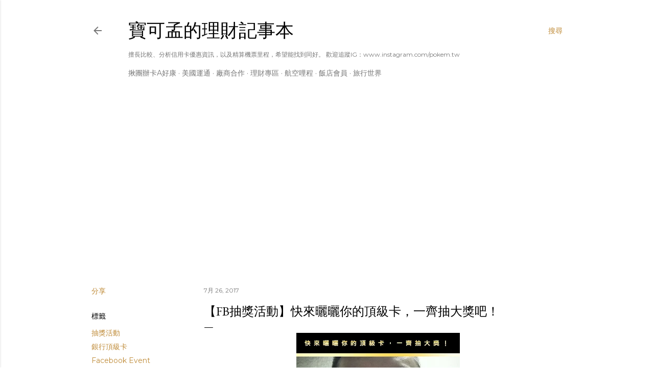

--- FILE ---
content_type: text/html; charset=UTF-8
request_url: https://www.pokem.tw/2017/07/2017topcardsdraw.html
body_size: 67950
content:
<!DOCTYPE html>
<html dir='ltr' xmlns='http://www.w3.org/1999/xhtml' xmlns:b='http://www.google.com/2005/gml/b' xmlns:data='http://www.google.com/2005/gml/data' xmlns:expr='http://www.google.com/2005/gml/expr'>
<head>
<script async='async' data-ad-client='ca-pub-6114375365152678' src='https://pagead2.googlesyndication.com/pagead/js/adsbygoogle.js'></script>
<meta content='B7CLmjens_evy4q5HKO7pdcleLWwymL4NT03BXZwwcg' name='google-site-verification'/>
<script>
     (adsbygoogle = window.adsbygoogle || []).push({
          google_ad_client: "ca-pub-6114375365152678",
          enable_page_level_ads: true
     });
</script>
<!-- Global site tag (gtag.js) - Google Analytics -->
<script async='async' src='https://www.googletagmanager.com/gtag/js?id=UA-50409784-1'></script>
<script>
  window.dataLayer = window.dataLayer || [];
  function gtag(){dataLayer.push(arguments);}
  gtag('js', new Date());

  gtag('config', 'UA-50409784-1');
</script>
<meta content='width=device-width, initial-scale=1' name='viewport'/>
<title>&#12304;FB抽獎活動&#12305;快來曬曬你的頂級卡&#65292;一齊抽大獎吧&#65281;</title>
<meta content='text/html; charset=UTF-8' http-equiv='Content-Type'/>
<!-- Chrome, Firefox OS and Opera -->
<meta content='#ffffff' name='theme-color'/>
<!-- Windows Phone -->
<meta content='#ffffff' name='msapplication-navbutton-color'/>
<meta content='blogger' name='generator'/>
<link href='https://www.pokem.tw/favicon.ico' rel='icon' type='image/x-icon'/>
<link href='https://www.pokem.tw/2017/07/2017topcardsdraw.html' rel='canonical'/>
<link rel="alternate" type="application/atom+xml" title="寶可孟的理財記事本 - Atom" href="https://www.pokem.tw/feeds/posts/default" />
<link rel="alternate" type="application/rss+xml" title="寶可孟的理財記事本 - RSS" href="https://www.pokem.tw/feeds/posts/default?alt=rss" />
<link rel="service.post" type="application/atom+xml" title="寶可孟的理財記事本 - Atom" href="https://www.blogger.com/feeds/4103897177562039027/posts/default" />

<link rel="alternate" type="application/atom+xml" title="寶可孟的理財記事本 - Atom" href="https://www.pokem.tw/feeds/8730764770425285893/comments/default" />
<!--Can't find substitution for tag [blog.ieCssRetrofitLinks]-->
<link href='https://blogger.googleusercontent.com/img/b/R29vZ2xl/AVvXsEgwwd4RWckChVc8lzDz-YewYIGIK1KPvq2ASzKWP70xA5hFn1pyzjRFeBmalj7Dwp1QTpaw1OjI3ZGMqgzPoaCwkp4H6DDuNptw20cLkGnh_4CkyvrfM8ZYjHgdwbcZ9GEwDmH6xe54gPI/s320/cover.jpg' rel='image_src'/>
<meta content='https://www.pokem.tw/2017/07/2017topcardsdraw.html' property='og:url'/>
<meta content='【FB抽獎活動】快來曬曬你的頂級卡，一齊抽大獎吧！' property='og:title'/>
<meta content='    ' property='og:description'/>
<meta content='https://blogger.googleusercontent.com/img/b/R29vZ2xl/AVvXsEgwwd4RWckChVc8lzDz-YewYIGIK1KPvq2ASzKWP70xA5hFn1pyzjRFeBmalj7Dwp1QTpaw1OjI3ZGMqgzPoaCwkp4H6DDuNptw20cLkGnh_4CkyvrfM8ZYjHgdwbcZ9GEwDmH6xe54gPI/w1200-h630-p-k-no-nu/cover.jpg' property='og:image'/>
<style type='text/css'>@font-face{font-family:'EB Garamond';font-style:normal;font-weight:400;font-display:swap;src:url(//fonts.gstatic.com/s/ebgaramond/v32/SlGDmQSNjdsmc35JDF1K5E55YMjF_7DPuGi-6_RkCY9_WamXgHlIbvw.woff2)format('woff2');unicode-range:U+0460-052F,U+1C80-1C8A,U+20B4,U+2DE0-2DFF,U+A640-A69F,U+FE2E-FE2F;}@font-face{font-family:'EB Garamond';font-style:normal;font-weight:400;font-display:swap;src:url(//fonts.gstatic.com/s/ebgaramond/v32/SlGDmQSNjdsmc35JDF1K5E55YMjF_7DPuGi-6_RkAI9_WamXgHlIbvw.woff2)format('woff2');unicode-range:U+0301,U+0400-045F,U+0490-0491,U+04B0-04B1,U+2116;}@font-face{font-family:'EB Garamond';font-style:normal;font-weight:400;font-display:swap;src:url(//fonts.gstatic.com/s/ebgaramond/v32/SlGDmQSNjdsmc35JDF1K5E55YMjF_7DPuGi-6_RkCI9_WamXgHlIbvw.woff2)format('woff2');unicode-range:U+1F00-1FFF;}@font-face{font-family:'EB Garamond';font-style:normal;font-weight:400;font-display:swap;src:url(//fonts.gstatic.com/s/ebgaramond/v32/SlGDmQSNjdsmc35JDF1K5E55YMjF_7DPuGi-6_RkB49_WamXgHlIbvw.woff2)format('woff2');unicode-range:U+0370-0377,U+037A-037F,U+0384-038A,U+038C,U+038E-03A1,U+03A3-03FF;}@font-face{font-family:'EB Garamond';font-style:normal;font-weight:400;font-display:swap;src:url(//fonts.gstatic.com/s/ebgaramond/v32/SlGDmQSNjdsmc35JDF1K5E55YMjF_7DPuGi-6_RkC49_WamXgHlIbvw.woff2)format('woff2');unicode-range:U+0102-0103,U+0110-0111,U+0128-0129,U+0168-0169,U+01A0-01A1,U+01AF-01B0,U+0300-0301,U+0303-0304,U+0308-0309,U+0323,U+0329,U+1EA0-1EF9,U+20AB;}@font-face{font-family:'EB Garamond';font-style:normal;font-weight:400;font-display:swap;src:url(//fonts.gstatic.com/s/ebgaramond/v32/SlGDmQSNjdsmc35JDF1K5E55YMjF_7DPuGi-6_RkCo9_WamXgHlIbvw.woff2)format('woff2');unicode-range:U+0100-02BA,U+02BD-02C5,U+02C7-02CC,U+02CE-02D7,U+02DD-02FF,U+0304,U+0308,U+0329,U+1D00-1DBF,U+1E00-1E9F,U+1EF2-1EFF,U+2020,U+20A0-20AB,U+20AD-20C0,U+2113,U+2C60-2C7F,U+A720-A7FF;}@font-face{font-family:'EB Garamond';font-style:normal;font-weight:400;font-display:swap;src:url(//fonts.gstatic.com/s/ebgaramond/v32/SlGDmQSNjdsmc35JDF1K5E55YMjF_7DPuGi-6_RkBI9_WamXgHlI.woff2)format('woff2');unicode-range:U+0000-00FF,U+0131,U+0152-0153,U+02BB-02BC,U+02C6,U+02DA,U+02DC,U+0304,U+0308,U+0329,U+2000-206F,U+20AC,U+2122,U+2191,U+2193,U+2212,U+2215,U+FEFF,U+FFFD;}@font-face{font-family:'Lato';font-style:normal;font-weight:300;font-display:swap;src:url(//fonts.gstatic.com/s/lato/v25/S6u9w4BMUTPHh7USSwaPGQ3q5d0N7w.woff2)format('woff2');unicode-range:U+0100-02BA,U+02BD-02C5,U+02C7-02CC,U+02CE-02D7,U+02DD-02FF,U+0304,U+0308,U+0329,U+1D00-1DBF,U+1E00-1E9F,U+1EF2-1EFF,U+2020,U+20A0-20AB,U+20AD-20C0,U+2113,U+2C60-2C7F,U+A720-A7FF;}@font-face{font-family:'Lato';font-style:normal;font-weight:300;font-display:swap;src:url(//fonts.gstatic.com/s/lato/v25/S6u9w4BMUTPHh7USSwiPGQ3q5d0.woff2)format('woff2');unicode-range:U+0000-00FF,U+0131,U+0152-0153,U+02BB-02BC,U+02C6,U+02DA,U+02DC,U+0304,U+0308,U+0329,U+2000-206F,U+20AC,U+2122,U+2191,U+2193,U+2212,U+2215,U+FEFF,U+FFFD;}@font-face{font-family:'Lato';font-style:normal;font-weight:400;font-display:swap;src:url(//fonts.gstatic.com/s/lato/v25/S6uyw4BMUTPHjxAwXiWtFCfQ7A.woff2)format('woff2');unicode-range:U+0100-02BA,U+02BD-02C5,U+02C7-02CC,U+02CE-02D7,U+02DD-02FF,U+0304,U+0308,U+0329,U+1D00-1DBF,U+1E00-1E9F,U+1EF2-1EFF,U+2020,U+20A0-20AB,U+20AD-20C0,U+2113,U+2C60-2C7F,U+A720-A7FF;}@font-face{font-family:'Lato';font-style:normal;font-weight:400;font-display:swap;src:url(//fonts.gstatic.com/s/lato/v25/S6uyw4BMUTPHjx4wXiWtFCc.woff2)format('woff2');unicode-range:U+0000-00FF,U+0131,U+0152-0153,U+02BB-02BC,U+02C6,U+02DA,U+02DC,U+0304,U+0308,U+0329,U+2000-206F,U+20AC,U+2122,U+2191,U+2193,U+2212,U+2215,U+FEFF,U+FFFD;}@font-face{font-family:'Lato';font-style:normal;font-weight:700;font-display:swap;src:url(//fonts.gstatic.com/s/lato/v25/S6u9w4BMUTPHh6UVSwaPGQ3q5d0N7w.woff2)format('woff2');unicode-range:U+0100-02BA,U+02BD-02C5,U+02C7-02CC,U+02CE-02D7,U+02DD-02FF,U+0304,U+0308,U+0329,U+1D00-1DBF,U+1E00-1E9F,U+1EF2-1EFF,U+2020,U+20A0-20AB,U+20AD-20C0,U+2113,U+2C60-2C7F,U+A720-A7FF;}@font-face{font-family:'Lato';font-style:normal;font-weight:700;font-display:swap;src:url(//fonts.gstatic.com/s/lato/v25/S6u9w4BMUTPHh6UVSwiPGQ3q5d0.woff2)format('woff2');unicode-range:U+0000-00FF,U+0131,U+0152-0153,U+02BB-02BC,U+02C6,U+02DA,U+02DC,U+0304,U+0308,U+0329,U+2000-206F,U+20AC,U+2122,U+2191,U+2193,U+2212,U+2215,U+FEFF,U+FFFD;}@font-face{font-family:'Lora';font-style:normal;font-weight:400;font-display:swap;src:url(//fonts.gstatic.com/s/lora/v37/0QI6MX1D_JOuGQbT0gvTJPa787weuxJMkq18ndeYxZ2JTg.woff2)format('woff2');unicode-range:U+0460-052F,U+1C80-1C8A,U+20B4,U+2DE0-2DFF,U+A640-A69F,U+FE2E-FE2F;}@font-face{font-family:'Lora';font-style:normal;font-weight:400;font-display:swap;src:url(//fonts.gstatic.com/s/lora/v37/0QI6MX1D_JOuGQbT0gvTJPa787weuxJFkq18ndeYxZ2JTg.woff2)format('woff2');unicode-range:U+0301,U+0400-045F,U+0490-0491,U+04B0-04B1,U+2116;}@font-face{font-family:'Lora';font-style:normal;font-weight:400;font-display:swap;src:url(//fonts.gstatic.com/s/lora/v37/0QI6MX1D_JOuGQbT0gvTJPa787weuxI9kq18ndeYxZ2JTg.woff2)format('woff2');unicode-range:U+0302-0303,U+0305,U+0307-0308,U+0310,U+0312,U+0315,U+031A,U+0326-0327,U+032C,U+032F-0330,U+0332-0333,U+0338,U+033A,U+0346,U+034D,U+0391-03A1,U+03A3-03A9,U+03B1-03C9,U+03D1,U+03D5-03D6,U+03F0-03F1,U+03F4-03F5,U+2016-2017,U+2034-2038,U+203C,U+2040,U+2043,U+2047,U+2050,U+2057,U+205F,U+2070-2071,U+2074-208E,U+2090-209C,U+20D0-20DC,U+20E1,U+20E5-20EF,U+2100-2112,U+2114-2115,U+2117-2121,U+2123-214F,U+2190,U+2192,U+2194-21AE,U+21B0-21E5,U+21F1-21F2,U+21F4-2211,U+2213-2214,U+2216-22FF,U+2308-230B,U+2310,U+2319,U+231C-2321,U+2336-237A,U+237C,U+2395,U+239B-23B7,U+23D0,U+23DC-23E1,U+2474-2475,U+25AF,U+25B3,U+25B7,U+25BD,U+25C1,U+25CA,U+25CC,U+25FB,U+266D-266F,U+27C0-27FF,U+2900-2AFF,U+2B0E-2B11,U+2B30-2B4C,U+2BFE,U+3030,U+FF5B,U+FF5D,U+1D400-1D7FF,U+1EE00-1EEFF;}@font-face{font-family:'Lora';font-style:normal;font-weight:400;font-display:swap;src:url(//fonts.gstatic.com/s/lora/v37/0QI6MX1D_JOuGQbT0gvTJPa787weuxIvkq18ndeYxZ2JTg.woff2)format('woff2');unicode-range:U+0001-000C,U+000E-001F,U+007F-009F,U+20DD-20E0,U+20E2-20E4,U+2150-218F,U+2190,U+2192,U+2194-2199,U+21AF,U+21E6-21F0,U+21F3,U+2218-2219,U+2299,U+22C4-22C6,U+2300-243F,U+2440-244A,U+2460-24FF,U+25A0-27BF,U+2800-28FF,U+2921-2922,U+2981,U+29BF,U+29EB,U+2B00-2BFF,U+4DC0-4DFF,U+FFF9-FFFB,U+10140-1018E,U+10190-1019C,U+101A0,U+101D0-101FD,U+102E0-102FB,U+10E60-10E7E,U+1D2C0-1D2D3,U+1D2E0-1D37F,U+1F000-1F0FF,U+1F100-1F1AD,U+1F1E6-1F1FF,U+1F30D-1F30F,U+1F315,U+1F31C,U+1F31E,U+1F320-1F32C,U+1F336,U+1F378,U+1F37D,U+1F382,U+1F393-1F39F,U+1F3A7-1F3A8,U+1F3AC-1F3AF,U+1F3C2,U+1F3C4-1F3C6,U+1F3CA-1F3CE,U+1F3D4-1F3E0,U+1F3ED,U+1F3F1-1F3F3,U+1F3F5-1F3F7,U+1F408,U+1F415,U+1F41F,U+1F426,U+1F43F,U+1F441-1F442,U+1F444,U+1F446-1F449,U+1F44C-1F44E,U+1F453,U+1F46A,U+1F47D,U+1F4A3,U+1F4B0,U+1F4B3,U+1F4B9,U+1F4BB,U+1F4BF,U+1F4C8-1F4CB,U+1F4D6,U+1F4DA,U+1F4DF,U+1F4E3-1F4E6,U+1F4EA-1F4ED,U+1F4F7,U+1F4F9-1F4FB,U+1F4FD-1F4FE,U+1F503,U+1F507-1F50B,U+1F50D,U+1F512-1F513,U+1F53E-1F54A,U+1F54F-1F5FA,U+1F610,U+1F650-1F67F,U+1F687,U+1F68D,U+1F691,U+1F694,U+1F698,U+1F6AD,U+1F6B2,U+1F6B9-1F6BA,U+1F6BC,U+1F6C6-1F6CF,U+1F6D3-1F6D7,U+1F6E0-1F6EA,U+1F6F0-1F6F3,U+1F6F7-1F6FC,U+1F700-1F7FF,U+1F800-1F80B,U+1F810-1F847,U+1F850-1F859,U+1F860-1F887,U+1F890-1F8AD,U+1F8B0-1F8BB,U+1F8C0-1F8C1,U+1F900-1F90B,U+1F93B,U+1F946,U+1F984,U+1F996,U+1F9E9,U+1FA00-1FA6F,U+1FA70-1FA7C,U+1FA80-1FA89,U+1FA8F-1FAC6,U+1FACE-1FADC,U+1FADF-1FAE9,U+1FAF0-1FAF8,U+1FB00-1FBFF;}@font-face{font-family:'Lora';font-style:normal;font-weight:400;font-display:swap;src:url(//fonts.gstatic.com/s/lora/v37/0QI6MX1D_JOuGQbT0gvTJPa787weuxJOkq18ndeYxZ2JTg.woff2)format('woff2');unicode-range:U+0102-0103,U+0110-0111,U+0128-0129,U+0168-0169,U+01A0-01A1,U+01AF-01B0,U+0300-0301,U+0303-0304,U+0308-0309,U+0323,U+0329,U+1EA0-1EF9,U+20AB;}@font-face{font-family:'Lora';font-style:normal;font-weight:400;font-display:swap;src:url(//fonts.gstatic.com/s/lora/v37/0QI6MX1D_JOuGQbT0gvTJPa787weuxJPkq18ndeYxZ2JTg.woff2)format('woff2');unicode-range:U+0100-02BA,U+02BD-02C5,U+02C7-02CC,U+02CE-02D7,U+02DD-02FF,U+0304,U+0308,U+0329,U+1D00-1DBF,U+1E00-1E9F,U+1EF2-1EFF,U+2020,U+20A0-20AB,U+20AD-20C0,U+2113,U+2C60-2C7F,U+A720-A7FF;}@font-face{font-family:'Lora';font-style:normal;font-weight:400;font-display:swap;src:url(//fonts.gstatic.com/s/lora/v37/0QI6MX1D_JOuGQbT0gvTJPa787weuxJBkq18ndeYxZ0.woff2)format('woff2');unicode-range:U+0000-00FF,U+0131,U+0152-0153,U+02BB-02BC,U+02C6,U+02DA,U+02DC,U+0304,U+0308,U+0329,U+2000-206F,U+20AC,U+2122,U+2191,U+2193,U+2212,U+2215,U+FEFF,U+FFFD;}@font-face{font-family:'Montserrat';font-style:normal;font-weight:400;font-display:swap;src:url(//fonts.gstatic.com/s/montserrat/v31/JTUSjIg1_i6t8kCHKm459WRhyyTh89ZNpQ.woff2)format('woff2');unicode-range:U+0460-052F,U+1C80-1C8A,U+20B4,U+2DE0-2DFF,U+A640-A69F,U+FE2E-FE2F;}@font-face{font-family:'Montserrat';font-style:normal;font-weight:400;font-display:swap;src:url(//fonts.gstatic.com/s/montserrat/v31/JTUSjIg1_i6t8kCHKm459W1hyyTh89ZNpQ.woff2)format('woff2');unicode-range:U+0301,U+0400-045F,U+0490-0491,U+04B0-04B1,U+2116;}@font-face{font-family:'Montserrat';font-style:normal;font-weight:400;font-display:swap;src:url(//fonts.gstatic.com/s/montserrat/v31/JTUSjIg1_i6t8kCHKm459WZhyyTh89ZNpQ.woff2)format('woff2');unicode-range:U+0102-0103,U+0110-0111,U+0128-0129,U+0168-0169,U+01A0-01A1,U+01AF-01B0,U+0300-0301,U+0303-0304,U+0308-0309,U+0323,U+0329,U+1EA0-1EF9,U+20AB;}@font-face{font-family:'Montserrat';font-style:normal;font-weight:400;font-display:swap;src:url(//fonts.gstatic.com/s/montserrat/v31/JTUSjIg1_i6t8kCHKm459WdhyyTh89ZNpQ.woff2)format('woff2');unicode-range:U+0100-02BA,U+02BD-02C5,U+02C7-02CC,U+02CE-02D7,U+02DD-02FF,U+0304,U+0308,U+0329,U+1D00-1DBF,U+1E00-1E9F,U+1EF2-1EFF,U+2020,U+20A0-20AB,U+20AD-20C0,U+2113,U+2C60-2C7F,U+A720-A7FF;}@font-face{font-family:'Montserrat';font-style:normal;font-weight:400;font-display:swap;src:url(//fonts.gstatic.com/s/montserrat/v31/JTUSjIg1_i6t8kCHKm459WlhyyTh89Y.woff2)format('woff2');unicode-range:U+0000-00FF,U+0131,U+0152-0153,U+02BB-02BC,U+02C6,U+02DA,U+02DC,U+0304,U+0308,U+0329,U+2000-206F,U+20AC,U+2122,U+2191,U+2193,U+2212,U+2215,U+FEFF,U+FFFD;}@font-face{font-family:'Montserrat';font-style:normal;font-weight:700;font-display:swap;src:url(//fonts.gstatic.com/s/montserrat/v31/JTUSjIg1_i6t8kCHKm459WRhyyTh89ZNpQ.woff2)format('woff2');unicode-range:U+0460-052F,U+1C80-1C8A,U+20B4,U+2DE0-2DFF,U+A640-A69F,U+FE2E-FE2F;}@font-face{font-family:'Montserrat';font-style:normal;font-weight:700;font-display:swap;src:url(//fonts.gstatic.com/s/montserrat/v31/JTUSjIg1_i6t8kCHKm459W1hyyTh89ZNpQ.woff2)format('woff2');unicode-range:U+0301,U+0400-045F,U+0490-0491,U+04B0-04B1,U+2116;}@font-face{font-family:'Montserrat';font-style:normal;font-weight:700;font-display:swap;src:url(//fonts.gstatic.com/s/montserrat/v31/JTUSjIg1_i6t8kCHKm459WZhyyTh89ZNpQ.woff2)format('woff2');unicode-range:U+0102-0103,U+0110-0111,U+0128-0129,U+0168-0169,U+01A0-01A1,U+01AF-01B0,U+0300-0301,U+0303-0304,U+0308-0309,U+0323,U+0329,U+1EA0-1EF9,U+20AB;}@font-face{font-family:'Montserrat';font-style:normal;font-weight:700;font-display:swap;src:url(//fonts.gstatic.com/s/montserrat/v31/JTUSjIg1_i6t8kCHKm459WdhyyTh89ZNpQ.woff2)format('woff2');unicode-range:U+0100-02BA,U+02BD-02C5,U+02C7-02CC,U+02CE-02D7,U+02DD-02FF,U+0304,U+0308,U+0329,U+1D00-1DBF,U+1E00-1E9F,U+1EF2-1EFF,U+2020,U+20A0-20AB,U+20AD-20C0,U+2113,U+2C60-2C7F,U+A720-A7FF;}@font-face{font-family:'Montserrat';font-style:normal;font-weight:700;font-display:swap;src:url(//fonts.gstatic.com/s/montserrat/v31/JTUSjIg1_i6t8kCHKm459WlhyyTh89Y.woff2)format('woff2');unicode-range:U+0000-00FF,U+0131,U+0152-0153,U+02BB-02BC,U+02C6,U+02DA,U+02DC,U+0304,U+0308,U+0329,U+2000-206F,U+20AC,U+2122,U+2191,U+2193,U+2212,U+2215,U+FEFF,U+FFFD;}</style>
<style id='page-skin-1' type='text/css'><!--
/*! normalize.css v3.0.1 | MIT License | git.io/normalize */html{font-family:sans-serif;-ms-text-size-adjust:100%;-webkit-text-size-adjust:100%}body{margin:0}article,aside,details,figcaption,figure,footer,header,hgroup,main,nav,section,summary{display:block}audio,canvas,progress,video{display:inline-block;vertical-align:baseline}audio:not([controls]){display:none;height:0}[hidden],template{display:none}a{background:transparent}a:active,a:hover{outline:0}abbr[title]{border-bottom:1px dotted}b,strong{font-weight:bold}dfn{font-style:italic}h1{font-size:2em;margin:.67em 0}mark{background:#ff0;color:#000}small{font-size:80%}sub,sup{font-size:75%;line-height:0;position:relative;vertical-align:baseline}sup{top:-0.5em}sub{bottom:-0.25em}img{border:0}svg:not(:root){overflow:hidden}figure{margin:1em 40px}hr{-moz-box-sizing:content-box;box-sizing:content-box;height:0}pre{overflow:auto}code,kbd,pre,samp{font-family:monospace,monospace;font-size:1em}button,input,optgroup,select,textarea{color:inherit;font:inherit;margin:0}button{overflow:visible}button,select{text-transform:none}button,html input[type="button"],input[type="reset"],input[type="submit"]{-webkit-appearance:button;cursor:pointer}button[disabled],html input[disabled]{cursor:default}button::-moz-focus-inner,input::-moz-focus-inner{border:0;padding:0}input{line-height:normal}input[type="checkbox"],input[type="radio"]{box-sizing:border-box;padding:0}input[type="number"]::-webkit-inner-spin-button,input[type="number"]::-webkit-outer-spin-button{height:auto}input[type="search"]{-webkit-appearance:textfield;-moz-box-sizing:content-box;-webkit-box-sizing:content-box;box-sizing:content-box}input[type="search"]::-webkit-search-cancel-button,input[type="search"]::-webkit-search-decoration{-webkit-appearance:none}fieldset{border:1px solid #c0c0c0;margin:0 2px;padding:.35em .625em .75em}legend{border:0;padding:0}textarea{overflow:auto}optgroup{font-weight:bold}table{border-collapse:collapse;border-spacing:0}td,th{padding:0}
/*!************************************************
* Blogger Template Style
* Name: Soho
**************************************************/
body{
overflow-wrap:break-word;
word-break:break-word;
word-wrap:break-word
}
.hidden{
display:none
}
.invisible{
visibility:hidden
}
.container::after,.float-container::after{
clear:both;
content:'';
display:table
}
.clearboth{
clear:both
}
#comments .comment .comment-actions,.subscribe-popup .FollowByEmail .follow-by-email-submit{
background:0 0;
border:0;
box-shadow:none;
color:#bf8b38;
cursor:pointer;
font-size:14px;
font-weight:700;
outline:0;
text-decoration:none;
text-transform:uppercase;
width:auto
}
.dim-overlay{
background-color:rgba(0,0,0,.54);
height:100vh;
left:0;
position:fixed;
top:0;
width:100%
}
#sharing-dim-overlay{
background-color:transparent
}
input::-ms-clear{
display:none
}
.blogger-logo,.svg-icon-24.blogger-logo{
fill:#ff9800;
opacity:1
}
.loading-spinner-large{
-webkit-animation:mspin-rotate 1.568s infinite linear;
animation:mspin-rotate 1.568s infinite linear;
height:48px;
overflow:hidden;
position:absolute;
width:48px;
z-index:200
}
.loading-spinner-large>div{
-webkit-animation:mspin-revrot 5332ms infinite steps(4);
animation:mspin-revrot 5332ms infinite steps(4)
}
.loading-spinner-large>div>div{
-webkit-animation:mspin-singlecolor-large-film 1333ms infinite steps(81);
animation:mspin-singlecolor-large-film 1333ms infinite steps(81);
background-size:100%;
height:48px;
width:3888px
}
.mspin-black-large>div>div,.mspin-grey_54-large>div>div{
background-image:url(https://www.blogblog.com/indie/mspin_black_large.svg)
}
.mspin-white-large>div>div{
background-image:url(https://www.blogblog.com/indie/mspin_white_large.svg)
}
.mspin-grey_54-large{
opacity:.54
}
@-webkit-keyframes mspin-singlecolor-large-film{
from{
-webkit-transform:translateX(0);
transform:translateX(0)
}
to{
-webkit-transform:translateX(-3888px);
transform:translateX(-3888px)
}
}
@keyframes mspin-singlecolor-large-film{
from{
-webkit-transform:translateX(0);
transform:translateX(0)
}
to{
-webkit-transform:translateX(-3888px);
transform:translateX(-3888px)
}
}
@-webkit-keyframes mspin-rotate{
from{
-webkit-transform:rotate(0);
transform:rotate(0)
}
to{
-webkit-transform:rotate(360deg);
transform:rotate(360deg)
}
}
@keyframes mspin-rotate{
from{
-webkit-transform:rotate(0);
transform:rotate(0)
}
to{
-webkit-transform:rotate(360deg);
transform:rotate(360deg)
}
}
@-webkit-keyframes mspin-revrot{
from{
-webkit-transform:rotate(0);
transform:rotate(0)
}
to{
-webkit-transform:rotate(-360deg);
transform:rotate(-360deg)
}
}
@keyframes mspin-revrot{
from{
-webkit-transform:rotate(0);
transform:rotate(0)
}
to{
-webkit-transform:rotate(-360deg);
transform:rotate(-360deg)
}
}
.skip-navigation{
background-color:#fff;
box-sizing:border-box;
color:#000;
display:block;
height:0;
left:0;
line-height:50px;
overflow:hidden;
padding-top:0;
position:fixed;
text-align:center;
top:0;
-webkit-transition:box-shadow .3s,height .3s,padding-top .3s;
transition:box-shadow .3s,height .3s,padding-top .3s;
width:100%;
z-index:900
}
.skip-navigation:focus{
box-shadow:0 4px 5px 0 rgba(0,0,0,.14),0 1px 10px 0 rgba(0,0,0,.12),0 2px 4px -1px rgba(0,0,0,.2);
height:50px
}
#main{
outline:0
}
.main-heading{
position:absolute;
clip:rect(1px,1px,1px,1px);
padding:0;
border:0;
height:1px;
width:1px;
overflow:hidden
}
.Attribution{
margin-top:1em;
text-align:center
}
.Attribution .blogger img,.Attribution .blogger svg{
vertical-align:bottom
}
.Attribution .blogger img{
margin-right:.5em
}
.Attribution div{
line-height:24px;
margin-top:.5em
}
.Attribution .copyright,.Attribution .image-attribution{
font-size:.7em;
margin-top:1.5em
}
.BLOG_mobile_video_class{
display:none
}
.bg-photo{
background-attachment:scroll!important
}
body .CSS_LIGHTBOX{
z-index:900
}
.extendable .show-less,.extendable .show-more{
border-color:#bf8b38;
color:#bf8b38;
margin-top:8px
}
.extendable .show-less.hidden,.extendable .show-more.hidden{
display:none
}
.inline-ad{
display:none;
max-width:100%;
overflow:hidden
}
.adsbygoogle{
display:block
}
#cookieChoiceInfo{
bottom:0;
top:auto
}
iframe.b-hbp-video{
border:0
}
.post-body img{
max-width:100%
}
.post-body iframe{
max-width:100%
}
.post-body a[imageanchor="1"]{
display:inline-block
}
.byline{
margin-right:1em
}
.byline:last-child{
margin-right:0
}
.link-copied-dialog{
max-width:520px;
outline:0
}
.link-copied-dialog .modal-dialog-buttons{
margin-top:8px
}
.link-copied-dialog .goog-buttonset-default{
background:0 0;
border:0
}
.link-copied-dialog .goog-buttonset-default:focus{
outline:0
}
.paging-control-container{
margin-bottom:16px
}
.paging-control-container .paging-control{
display:inline-block
}
.paging-control-container .comment-range-text::after,.paging-control-container .paging-control{
color:#bf8b38
}
.paging-control-container .comment-range-text,.paging-control-container .paging-control{
margin-right:8px
}
.paging-control-container .comment-range-text::after,.paging-control-container .paging-control::after{
content:'\00B7';
cursor:default;
padding-left:8px;
pointer-events:none
}
.paging-control-container .comment-range-text:last-child::after,.paging-control-container .paging-control:last-child::after{
content:none
}
.byline.reactions iframe{
height:20px
}
.b-notification{
color:#000;
background-color:#fff;
border-bottom:solid 1px #000;
box-sizing:border-box;
padding:16px 32px;
text-align:center
}
.b-notification.visible{
-webkit-transition:margin-top .3s cubic-bezier(.4,0,.2,1);
transition:margin-top .3s cubic-bezier(.4,0,.2,1)
}
.b-notification.invisible{
position:absolute
}
.b-notification-close{
position:absolute;
right:8px;
top:8px
}
.no-posts-message{
line-height:40px;
text-align:center
}
@media screen and (max-width:1162px){
body.item-view .post-body a[imageanchor="1"][style*="float: left;"],body.item-view .post-body a[imageanchor="1"][style*="float: right;"]{
float:none!important;
clear:none!important
}
body.item-view .post-body a[imageanchor="1"] img{
display:block;
height:auto;
margin:0 auto
}
body.item-view .post-body>.separator:first-child>a[imageanchor="1"]:first-child{
margin-top:20px
}
.post-body a[imageanchor]{
display:block
}
body.item-view .post-body a[imageanchor="1"]{
margin-left:0!important;
margin-right:0!important
}
body.item-view .post-body a[imageanchor="1"]+a[imageanchor="1"]{
margin-top:16px
}
}
.item-control{
display:none
}
#comments{
border-top:1px dashed rgba(0,0,0,.54);
margin-top:20px;
padding:20px
}
#comments .comment-thread ol{
margin:0;
padding-left:0;
padding-left:0
}
#comments .comment .comment-replybox-single,#comments .comment-thread .comment-replies{
margin-left:60px
}
#comments .comment-thread .thread-count{
display:none
}
#comments .comment{
list-style-type:none;
padding:0 0 30px;
position:relative
}
#comments .comment .comment{
padding-bottom:8px
}
.comment .avatar-image-container{
position:absolute
}
.comment .avatar-image-container img{
border-radius:50%
}
.avatar-image-container svg,.comment .avatar-image-container .avatar-icon{
border-radius:50%;
border:solid 1px #000000;
box-sizing:border-box;
fill:#000000;
height:35px;
margin:0;
padding:7px;
width:35px
}
.comment .comment-block{
margin-top:10px;
margin-left:60px;
padding-bottom:0
}
#comments .comment-author-header-wrapper{
margin-left:40px
}
#comments .comment .thread-expanded .comment-block{
padding-bottom:20px
}
#comments .comment .comment-header .user,#comments .comment .comment-header .user a{
color:#000000;
font-style:normal;
font-weight:700
}
#comments .comment .comment-actions{
bottom:0;
margin-bottom:15px;
position:absolute
}
#comments .comment .comment-actions>*{
margin-right:8px
}
#comments .comment .comment-header .datetime{
bottom:0;
color:rgba(0, 0, 0, 0.54);
display:inline-block;
font-size:13px;
font-style:italic;
margin-left:8px
}
#comments .comment .comment-footer .comment-timestamp a,#comments .comment .comment-header .datetime a{
color:rgba(0, 0, 0, 0.54)
}
#comments .comment .comment-content,.comment .comment-body{
margin-top:12px;
word-break:break-word
}
.comment-body{
margin-bottom:12px
}
#comments.embed[data-num-comments="0"]{
border:0;
margin-top:0;
padding-top:0
}
#comments.embed[data-num-comments="0"] #comment-post-message,#comments.embed[data-num-comments="0"] div.comment-form>p,#comments.embed[data-num-comments="0"] p.comment-footer{
display:none
}
#comment-editor-src{
display:none
}
.comments .comments-content .loadmore.loaded{
max-height:0;
opacity:0;
overflow:hidden
}
.extendable .remaining-items{
height:0;
overflow:hidden;
-webkit-transition:height .3s cubic-bezier(.4,0,.2,1);
transition:height .3s cubic-bezier(.4,0,.2,1)
}
.extendable .remaining-items.expanded{
height:auto
}
.svg-icon-24,.svg-icon-24-button{
cursor:pointer;
height:24px;
width:24px;
min-width:24px
}
.touch-icon{
margin:-12px;
padding:12px
}
.touch-icon:active,.touch-icon:focus{
background-color:rgba(153,153,153,.4);
border-radius:50%
}
svg:not(:root).touch-icon{
overflow:visible
}
html[dir=rtl] .rtl-reversible-icon{
-webkit-transform:scaleX(-1);
-ms-transform:scaleX(-1);
transform:scaleX(-1)
}
.svg-icon-24-button,.touch-icon-button{
background:0 0;
border:0;
margin:0;
outline:0;
padding:0
}
.touch-icon-button .touch-icon:active,.touch-icon-button .touch-icon:focus{
background-color:transparent
}
.touch-icon-button:active .touch-icon,.touch-icon-button:focus .touch-icon{
background-color:rgba(153,153,153,.4);
border-radius:50%
}
.Profile .default-avatar-wrapper .avatar-icon{
border-radius:50%;
border:solid 1px #000000;
box-sizing:border-box;
fill:#000000;
margin:0
}
.Profile .individual .default-avatar-wrapper .avatar-icon{
padding:25px
}
.Profile .individual .avatar-icon,.Profile .individual .profile-img{
height:120px;
width:120px
}
.Profile .team .default-avatar-wrapper .avatar-icon{
padding:8px
}
.Profile .team .avatar-icon,.Profile .team .default-avatar-wrapper,.Profile .team .profile-img{
height:40px;
width:40px
}
.snippet-container{
margin:0;
position:relative;
overflow:hidden
}
.snippet-fade{
bottom:0;
box-sizing:border-box;
position:absolute;
width:96px
}
.snippet-fade{
right:0
}
.snippet-fade:after{
content:'\2026'
}
.snippet-fade:after{
float:right
}
.centered-top-container.sticky{
left:0;
position:fixed;
right:0;
top:0;
width:auto;
z-index:50;
-webkit-transition-property:opacity,-webkit-transform;
transition-property:opacity,-webkit-transform;
transition-property:transform,opacity;
transition-property:transform,opacity,-webkit-transform;
-webkit-transition-duration:.2s;
transition-duration:.2s;
-webkit-transition-timing-function:cubic-bezier(.4,0,.2,1);
transition-timing-function:cubic-bezier(.4,0,.2,1)
}
.centered-top-placeholder{
display:none
}
.collapsed-header .centered-top-placeholder{
display:block
}
.centered-top-container .Header .replaced h1,.centered-top-placeholder .Header .replaced h1{
display:none
}
.centered-top-container.sticky .Header .replaced h1{
display:block
}
.centered-top-container.sticky .Header .header-widget{
background:0 0
}
.centered-top-container.sticky .Header .header-image-wrapper{
display:none
}
.centered-top-container img,.centered-top-placeholder img{
max-width:100%
}
.collapsible{
-webkit-transition:height .3s cubic-bezier(.4,0,.2,1);
transition:height .3s cubic-bezier(.4,0,.2,1)
}
.collapsible,.collapsible>summary{
display:block;
overflow:hidden
}
.collapsible>:not(summary){
display:none
}
.collapsible[open]>:not(summary){
display:block
}
.collapsible:focus,.collapsible>summary:focus{
outline:0
}
.collapsible>summary{
cursor:pointer;
display:block;
padding:0
}
.collapsible:focus>summary,.collapsible>summary:focus{
background-color:transparent
}
.collapsible>summary::-webkit-details-marker{
display:none
}
.collapsible-title{
-webkit-box-align:center;
-webkit-align-items:center;
-ms-flex-align:center;
align-items:center;
display:-webkit-box;
display:-webkit-flex;
display:-ms-flexbox;
display:flex
}
.collapsible-title .title{
-webkit-box-flex:1;
-webkit-flex:1 1 auto;
-ms-flex:1 1 auto;
flex:1 1 auto;
-webkit-box-ordinal-group:1;
-webkit-order:0;
-ms-flex-order:0;
order:0;
overflow:hidden;
text-overflow:ellipsis;
white-space:nowrap
}
.collapsible-title .chevron-down,.collapsible[open] .collapsible-title .chevron-up{
display:block
}
.collapsible-title .chevron-up,.collapsible[open] .collapsible-title .chevron-down{
display:none
}
.flat-button{
cursor:pointer;
display:inline-block;
font-weight:700;
text-transform:uppercase;
border-radius:2px;
padding:8px;
margin:-8px
}
.flat-icon-button{
background:0 0;
border:0;
margin:0;
outline:0;
padding:0;
margin:-12px;
padding:12px;
cursor:pointer;
box-sizing:content-box;
display:inline-block;
line-height:0
}
.flat-icon-button,.flat-icon-button .splash-wrapper{
border-radius:50%
}
.flat-icon-button .splash.animate{
-webkit-animation-duration:.3s;
animation-duration:.3s
}
.overflowable-container{
max-height:28px;
overflow:hidden;
position:relative
}
.overflow-button{
cursor:pointer
}
#overflowable-dim-overlay{
background:0 0
}
.overflow-popup{
box-shadow:0 2px 2px 0 rgba(0,0,0,.14),0 3px 1px -2px rgba(0,0,0,.2),0 1px 5px 0 rgba(0,0,0,.12);
background-color:#ffffff;
left:0;
max-width:calc(100% - 32px);
position:absolute;
top:0;
visibility:hidden;
z-index:101
}
.overflow-popup ul{
list-style:none
}
.overflow-popup .tabs li,.overflow-popup li{
display:block;
height:auto
}
.overflow-popup .tabs li{
padding-left:0;
padding-right:0
}
.overflow-button.hidden,.overflow-popup .tabs li.hidden,.overflow-popup li.hidden{
display:none
}
.search{
display:-webkit-box;
display:-webkit-flex;
display:-ms-flexbox;
display:flex;
line-height:24px;
width:24px
}
.search.focused{
width:100%
}
.search.focused .section{
width:100%
}
.search form{
z-index:101
}
.search h3{
display:none
}
.search form{
display:-webkit-box;
display:-webkit-flex;
display:-ms-flexbox;
display:flex;
-webkit-box-flex:1;
-webkit-flex:1 0 0;
-ms-flex:1 0 0px;
flex:1 0 0;
border-bottom:solid 1px transparent;
padding-bottom:8px
}
.search form>*{
display:none
}
.search.focused form>*{
display:block
}
.search .search-input label{
display:none
}
.centered-top-placeholder.cloned .search form{
z-index:30
}
.search.focused form{
border-color:rgba(0, 0, 0, 0.54);
position:relative;
width:auto
}
.collapsed-header .centered-top-container .search.focused form{
border-bottom-color:transparent
}
.search-expand{
-webkit-box-flex:0;
-webkit-flex:0 0 auto;
-ms-flex:0 0 auto;
flex:0 0 auto
}
.search-expand-text{
display:none
}
.search-close{
display:inline;
vertical-align:middle
}
.search-input{
-webkit-box-flex:1;
-webkit-flex:1 0 1px;
-ms-flex:1 0 1px;
flex:1 0 1px
}
.search-input input{
background:0 0;
border:0;
box-sizing:border-box;
color:rgba(0, 0, 0, 0.54);
display:inline-block;
outline:0;
width:calc(100% - 48px)
}
.search-input input.no-cursor{
color:transparent;
text-shadow:0 0 0 rgba(0, 0, 0, 0.54)
}
.collapsed-header .centered-top-container .search-action,.collapsed-header .centered-top-container .search-input input{
color:rgba(0, 0, 0, 0.54)
}
.collapsed-header .centered-top-container .search-input input.no-cursor{
color:transparent;
text-shadow:0 0 0 rgba(0, 0, 0, 0.54)
}
.collapsed-header .centered-top-container .search-input input.no-cursor:focus,.search-input input.no-cursor:focus{
outline:0
}
.search-focused>*{
visibility:hidden
}
.search-focused .search,.search-focused .search-icon{
visibility:visible
}
.search.focused .search-action{
display:block
}
.search.focused .search-action:disabled{
opacity:.3
}
.widget.Sharing .sharing-button{
display:none
}
.widget.Sharing .sharing-buttons li{
padding:0
}
.widget.Sharing .sharing-buttons li span{
display:none
}
.post-share-buttons{
position:relative
}
.centered-bottom .share-buttons .svg-icon-24,.share-buttons .svg-icon-24{
fill:#000000
}
.sharing-open.touch-icon-button:active .touch-icon,.sharing-open.touch-icon-button:focus .touch-icon{
background-color:transparent
}
.share-buttons{
background-color:#ffffff;
border-radius:2px;
box-shadow:0 2px 2px 0 rgba(0,0,0,.14),0 3px 1px -2px rgba(0,0,0,.2),0 1px 5px 0 rgba(0,0,0,.12);
color:#000000;
list-style:none;
margin:0;
padding:8px 0;
position:absolute;
top:-11px;
min-width:200px;
z-index:101
}
.share-buttons.hidden{
display:none
}
.sharing-button{
background:0 0;
border:0;
margin:0;
outline:0;
padding:0;
cursor:pointer
}
.share-buttons li{
margin:0;
height:48px
}
.share-buttons li:last-child{
margin-bottom:0
}
.share-buttons li .sharing-platform-button{
box-sizing:border-box;
cursor:pointer;
display:block;
height:100%;
margin-bottom:0;
padding:0 16px;
position:relative;
width:100%
}
.share-buttons li .sharing-platform-button:focus,.share-buttons li .sharing-platform-button:hover{
background-color:rgba(128,128,128,.1);
outline:0
}
.share-buttons li svg[class*=" sharing-"],.share-buttons li svg[class^=sharing-]{
position:absolute;
top:10px
}
.share-buttons li span.sharing-platform-button{
position:relative;
top:0
}
.share-buttons li .platform-sharing-text{
display:block;
font-size:16px;
line-height:48px;
white-space:nowrap
}
.share-buttons li .platform-sharing-text{
margin-left:56px
}
.sidebar-container{
background-color:#f7f7f7;
max-width:284px;
overflow-y:auto;
-webkit-transition-property:-webkit-transform;
transition-property:-webkit-transform;
transition-property:transform;
transition-property:transform,-webkit-transform;
-webkit-transition-duration:.3s;
transition-duration:.3s;
-webkit-transition-timing-function:cubic-bezier(0,0,.2,1);
transition-timing-function:cubic-bezier(0,0,.2,1);
width:284px;
z-index:101;
-webkit-overflow-scrolling:touch
}
.sidebar-container .navigation{
line-height:0;
padding:16px
}
.sidebar-container .sidebar-back{
cursor:pointer
}
.sidebar-container .widget{
background:0 0;
margin:0 16px;
padding:16px 0
}
.sidebar-container .widget .title{
color:rgba(0, 0, 0, 0.54);
margin:0
}
.sidebar-container .widget ul{
list-style:none;
margin:0;
padding:0
}
.sidebar-container .widget ul ul{
margin-left:1em
}
.sidebar-container .widget li{
font-size:16px;
line-height:normal
}
.sidebar-container .widget+.widget{
border-top:1px dashed rgba(0, 0, 0, 0.54)
}
.BlogArchive li{
margin:16px 0
}
.BlogArchive li:last-child{
margin-bottom:0
}
.Label li a{
display:inline-block
}
.BlogArchive .post-count,.Label .label-count{
float:right;
margin-left:.25em
}
.BlogArchive .post-count::before,.Label .label-count::before{
content:'('
}
.BlogArchive .post-count::after,.Label .label-count::after{
content:')'
}
.widget.Translate .skiptranslate>div{
display:block!important
}
.widget.Profile .profile-link{
display:-webkit-box;
display:-webkit-flex;
display:-ms-flexbox;
display:flex
}
.widget.Profile .team-member .default-avatar-wrapper,.widget.Profile .team-member .profile-img{
-webkit-box-flex:0;
-webkit-flex:0 0 auto;
-ms-flex:0 0 auto;
flex:0 0 auto;
margin-right:1em
}
.widget.Profile .individual .profile-link{
-webkit-box-orient:vertical;
-webkit-box-direction:normal;
-webkit-flex-direction:column;
-ms-flex-direction:column;
flex-direction:column
}
.widget.Profile .team .profile-link .profile-name{
-webkit-align-self:center;
-ms-flex-item-align:center;
-ms-grid-row-align:center;
align-self:center;
display:block;
-webkit-box-flex:1;
-webkit-flex:1 1 auto;
-ms-flex:1 1 auto;
flex:1 1 auto
}
.dim-overlay{
background-color:rgba(0,0,0,.54);
z-index:100
}
body.sidebar-visible{
overflow-y:hidden
}
@media screen and (max-width:1439px){
.sidebar-container{
bottom:0;
position:fixed;
top:0;
left:0;
right:auto
}
.sidebar-container.sidebar-invisible{
-webkit-transition-timing-function:cubic-bezier(.4,0,.6,1);
transition-timing-function:cubic-bezier(.4,0,.6,1)
}
html[dir=ltr] .sidebar-container.sidebar-invisible{
-webkit-transform:translateX(-284px);
-ms-transform:translateX(-284px);
transform:translateX(-284px)
}
html[dir=rtl] .sidebar-container.sidebar-invisible{
-webkit-transform:translateX(284px);
-ms-transform:translateX(284px);
transform:translateX(284px)
}
}
@media screen and (min-width:1440px){
.sidebar-container{
position:absolute;
top:0;
left:0;
right:auto
}
.sidebar-container .navigation{
display:none
}
}
.dialog{
box-shadow:0 2px 2px 0 rgba(0,0,0,.14),0 3px 1px -2px rgba(0,0,0,.2),0 1px 5px 0 rgba(0,0,0,.12);
background:#ffffff;
box-sizing:border-box;
color:#000000;
padding:30px;
position:fixed;
text-align:center;
width:calc(100% - 24px);
z-index:101
}
.dialog input[type=email],.dialog input[type=text]{
background-color:transparent;
border:0;
border-bottom:solid 1px rgba(0,0,0,.12);
color:#000000;
display:block;
font-family:EB Garamond, serif;
font-size:16px;
line-height:24px;
margin:auto;
padding-bottom:7px;
outline:0;
text-align:center;
width:100%
}
.dialog input[type=email]::-webkit-input-placeholder,.dialog input[type=text]::-webkit-input-placeholder{
color:#000000
}
.dialog input[type=email]::-moz-placeholder,.dialog input[type=text]::-moz-placeholder{
color:#000000
}
.dialog input[type=email]:-ms-input-placeholder,.dialog input[type=text]:-ms-input-placeholder{
color:#000000
}
.dialog input[type=email]::placeholder,.dialog input[type=text]::placeholder{
color:#000000
}
.dialog input[type=email]:focus,.dialog input[type=text]:focus{
border-bottom:solid 2px #bf8b38;
padding-bottom:6px
}
.dialog input.no-cursor{
color:transparent;
text-shadow:0 0 0 #000000
}
.dialog input.no-cursor:focus{
outline:0
}
.dialog input.no-cursor:focus{
outline:0
}
.dialog input[type=submit]{
font-family:EB Garamond, serif
}
.dialog .goog-buttonset-default{
color:#bf8b38
}
.subscribe-popup{
max-width:364px
}
.subscribe-popup h3{
color:#000000;
font-size:1.8em;
margin-top:0
}
.subscribe-popup .FollowByEmail h3{
display:none
}
.subscribe-popup .FollowByEmail .follow-by-email-submit{
color:#bf8b38;
display:inline-block;
margin:0 auto;
margin-top:24px;
width:auto;
white-space:normal
}
.subscribe-popup .FollowByEmail .follow-by-email-submit:disabled{
cursor:default;
opacity:.3
}
@media (max-width:800px){
.blog-name div.widget.Subscribe{
margin-bottom:16px
}
body.item-view .blog-name div.widget.Subscribe{
margin:8px auto 16px auto;
width:100%
}
}
body#layout .bg-photo,body#layout .bg-photo-overlay{
display:none
}
body#layout .page_body{
padding:0;
position:relative;
top:0
}
body#layout .page{
display:inline-block;
left:inherit;
position:relative;
vertical-align:top;
width:540px
}
body#layout .centered{
max-width:954px
}
body#layout .navigation{
display:none
}
body#layout .sidebar-container{
display:inline-block;
width:40%
}
body#layout .hamburger-menu,body#layout .search{
display:none
}
body{
background-color:#ffffff;
color:#000000;
font:normal 400 20px EB Garamond, serif;
height:100%;
margin:0;
min-height:100vh
}
h1,h2,h3,h4,h5,h6{
font-weight:400
}
a{
color:#bf8b38;
text-decoration:none
}
.dim-overlay{
z-index:100
}
body.sidebar-visible .page_body{
overflow-y:scroll
}
.widget .title{
color:rgba(0, 0, 0, 0.54);
font:normal 400 12px Montserrat, sans-serif
}
.extendable .show-less,.extendable .show-more{
color:#bf8b38;
font:normal 400 12px Montserrat, sans-serif;
margin:12px -8px 0 -8px;
text-transform:uppercase
}
.footer .widget,.main .widget{
margin:50px 0
}
.main .widget .title{
text-transform:uppercase
}
.inline-ad{
display:block;
margin-top:50px
}
.adsbygoogle{
text-align:center
}
.page_body{
display:-webkit-box;
display:-webkit-flex;
display:-ms-flexbox;
display:flex;
-webkit-box-orient:vertical;
-webkit-box-direction:normal;
-webkit-flex-direction:column;
-ms-flex-direction:column;
flex-direction:column;
min-height:100vh;
position:relative;
z-index:20
}
.page_body>*{
-webkit-box-flex:0;
-webkit-flex:0 0 auto;
-ms-flex:0 0 auto;
flex:0 0 auto
}
.page_body>#footer{
margin-top:auto
}
.centered-bottom,.centered-top{
margin:0 32px;
max-width:100%
}
.centered-top{
padding-bottom:12px;
padding-top:12px
}
.sticky .centered-top{
padding-bottom:0;
padding-top:0
}
.centered-top-container,.centered-top-placeholder{
background:#ffffff
}
.centered-top{
display:-webkit-box;
display:-webkit-flex;
display:-ms-flexbox;
display:flex;
-webkit-flex-wrap:wrap;
-ms-flex-wrap:wrap;
flex-wrap:wrap;
-webkit-box-pack:justify;
-webkit-justify-content:space-between;
-ms-flex-pack:justify;
justify-content:space-between;
position:relative
}
.sticky .centered-top{
-webkit-flex-wrap:nowrap;
-ms-flex-wrap:nowrap;
flex-wrap:nowrap
}
.centered-top-container .svg-icon-24,.centered-top-placeholder .svg-icon-24{
fill:rgba(0, 0, 0, 0.54)
}
.back-button-container,.hamburger-menu-container{
-webkit-box-flex:0;
-webkit-flex:0 0 auto;
-ms-flex:0 0 auto;
flex:0 0 auto;
height:48px;
-webkit-box-ordinal-group:2;
-webkit-order:1;
-ms-flex-order:1;
order:1
}
.sticky .back-button-container,.sticky .hamburger-menu-container{
-webkit-box-ordinal-group:2;
-webkit-order:1;
-ms-flex-order:1;
order:1
}
.back-button,.hamburger-menu,.search-expand-icon{
cursor:pointer;
margin-top:0
}
.search{
-webkit-box-align:start;
-webkit-align-items:flex-start;
-ms-flex-align:start;
align-items:flex-start;
-webkit-box-flex:0;
-webkit-flex:0 0 auto;
-ms-flex:0 0 auto;
flex:0 0 auto;
height:48px;
margin-left:24px;
-webkit-box-ordinal-group:4;
-webkit-order:3;
-ms-flex-order:3;
order:3
}
.search,.search.focused{
width:auto
}
.search.focused{
position:static
}
.sticky .search{
display:none;
-webkit-box-ordinal-group:5;
-webkit-order:4;
-ms-flex-order:4;
order:4
}
.search .section{
right:0;
margin-top:12px;
position:absolute;
top:12px;
width:0
}
.sticky .search .section{
top:0
}
.search-expand{
background:0 0;
border:0;
margin:0;
outline:0;
padding:0;
color:#bf8b38;
cursor:pointer;
-webkit-box-flex:0;
-webkit-flex:0 0 auto;
-ms-flex:0 0 auto;
flex:0 0 auto;
font:normal 400 12px Montserrat, sans-serif;
text-transform:uppercase;
word-break:normal
}
.search.focused .search-expand{
visibility:hidden
}
.search .dim-overlay{
background:0 0
}
.search.focused .section{
max-width:400px
}
.search.focused form{
border-color:rgba(0, 0, 0, 0.54);
height:24px
}
.search.focused .search-input{
display:-webkit-box;
display:-webkit-flex;
display:-ms-flexbox;
display:flex;
-webkit-box-flex:1;
-webkit-flex:1 1 auto;
-ms-flex:1 1 auto;
flex:1 1 auto
}
.search-input input{
-webkit-box-flex:1;
-webkit-flex:1 1 auto;
-ms-flex:1 1 auto;
flex:1 1 auto;
font:normal 400 16px Montserrat, sans-serif
}
.search input[type=submit]{
display:none
}
.subscribe-section-container{
-webkit-box-flex:1;
-webkit-flex:1 0 auto;
-ms-flex:1 0 auto;
flex:1 0 auto;
margin-left:24px;
-webkit-box-ordinal-group:3;
-webkit-order:2;
-ms-flex-order:2;
order:2;
text-align:right
}
.sticky .subscribe-section-container{
-webkit-box-flex:0;
-webkit-flex:0 0 auto;
-ms-flex:0 0 auto;
flex:0 0 auto;
-webkit-box-ordinal-group:4;
-webkit-order:3;
-ms-flex-order:3;
order:3
}
.subscribe-button{
background:0 0;
border:0;
margin:0;
outline:0;
padding:0;
color:#bf8b38;
cursor:pointer;
display:inline-block;
font:normal 400 12px Montserrat, sans-serif;
line-height:48px;
margin:0;
text-transform:uppercase;
word-break:normal
}
.subscribe-popup h3{
color:rgba(0, 0, 0, 0.54);
font:normal 400 12px Montserrat, sans-serif;
margin-bottom:24px;
text-transform:uppercase
}
.subscribe-popup div.widget.FollowByEmail .follow-by-email-address{
color:#000000;
font:normal 400 12px Montserrat, sans-serif
}
.subscribe-popup div.widget.FollowByEmail .follow-by-email-submit{
color:#bf8b38;
font:normal 400 12px Montserrat, sans-serif;
margin-top:24px;
text-transform:uppercase
}
.blog-name{
-webkit-box-flex:1;
-webkit-flex:1 1 100%;
-ms-flex:1 1 100%;
flex:1 1 100%;
-webkit-box-ordinal-group:5;
-webkit-order:4;
-ms-flex-order:4;
order:4;
overflow:hidden
}
.sticky .blog-name{
-webkit-box-flex:1;
-webkit-flex:1 1 auto;
-ms-flex:1 1 auto;
flex:1 1 auto;
margin:0 12px;
-webkit-box-ordinal-group:3;
-webkit-order:2;
-ms-flex-order:2;
order:2
}
body.search-view .centered-top.search-focused .blog-name{
display:none
}
.widget.Header h1{
font:normal 400 18px EB Garamond, serif;
margin:0;
text-transform:uppercase
}
.widget.Header h1,.widget.Header h1 a{
color:#000000
}
.widget.Header p{
color:rgba(0, 0, 0, 0.54);
font:normal 400 12px Montserrat, sans-serif;
line-height:1.7
}
.sticky .widget.Header h1{
font-size:16px;
line-height:48px;
overflow:hidden;
overflow-wrap:normal;
text-overflow:ellipsis;
white-space:nowrap;
word-wrap:normal
}
.sticky .widget.Header p{
display:none
}
.sticky{
box-shadow:0 1px 3px rgba(0, 0, 0, 0.1)
}
#page_list_top .widget.PageList{
font:normal 400 14px Montserrat, sans-serif;
line-height:28px
}
#page_list_top .widget.PageList .title{
display:none
}
#page_list_top .widget.PageList .overflowable-contents{
overflow:hidden
}
#page_list_top .widget.PageList .overflowable-contents ul{
list-style:none;
margin:0;
padding:0
}
#page_list_top .widget.PageList .overflow-popup ul{
list-style:none;
margin:0;
padding:0 20px
}
#page_list_top .widget.PageList .overflowable-contents li{
display:inline-block
}
#page_list_top .widget.PageList .overflowable-contents li.hidden{
display:none
}
#page_list_top .widget.PageList .overflowable-contents li:not(:first-child):before{
color:rgba(0, 0, 0, 0.54);
content:'\00b7'
}
#page_list_top .widget.PageList .overflow-button a,#page_list_top .widget.PageList .overflow-popup li a,#page_list_top .widget.PageList .overflowable-contents li a{
color:rgba(0, 0, 0, 0.54);
font:normal 400 14px Montserrat, sans-serif;
line-height:28px;
text-transform:uppercase
}
#page_list_top .widget.PageList .overflow-popup li.selected a,#page_list_top .widget.PageList .overflowable-contents li.selected a{
color:rgba(0, 0, 0, 0.54);
font:normal 700 14px Montserrat, sans-serif;
line-height:28px
}
#page_list_top .widget.PageList .overflow-button{
display:inline
}
.sticky #page_list_top{
display:none
}
body.homepage-view .hero-image.has-image{
background:#ffffff none no-repeat scroll center center;
background-attachment:scroll;
background-color:#ffffff;
background-size:cover;
height:62.5vw;
max-height:75vh;
min-height:200px;
width:100%
}
.post-filter-message{
background-color:#302c24;
color:rgba(255, 255, 255, 0.54);
display:-webkit-box;
display:-webkit-flex;
display:-ms-flexbox;
display:flex;
-webkit-flex-wrap:wrap;
-ms-flex-wrap:wrap;
flex-wrap:wrap;
font:normal 400 12px Montserrat, sans-serif;
-webkit-box-pack:justify;
-webkit-justify-content:space-between;
-ms-flex-pack:justify;
justify-content:space-between;
margin-top:50px;
padding:18px
}
.post-filter-message .message-container{
-webkit-box-flex:1;
-webkit-flex:1 1 auto;
-ms-flex:1 1 auto;
flex:1 1 auto;
min-width:0
}
.post-filter-message .home-link-container{
-webkit-box-flex:0;
-webkit-flex:0 0 auto;
-ms-flex:0 0 auto;
flex:0 0 auto
}
.post-filter-message .search-label,.post-filter-message .search-query{
color:rgba(255, 255, 255, 0.87);
font:normal 700 12px Montserrat, sans-serif;
text-transform:uppercase
}
.post-filter-message .home-link,.post-filter-message .home-link a{
color:#bf8b38;
font:normal 700 12px Montserrat, sans-serif;
text-transform:uppercase
}
.widget.FeaturedPost .thumb.hero-thumb{
background-position:center;
background-size:cover;
height:360px
}
.widget.FeaturedPost .featured-post-snippet:before{
content:'\2014'
}
.snippet-container,.snippet-fade{
font:normal 400 14px Lora, serif;
line-height:23.8px
}
.snippet-container{
max-height:166.6px;
overflow:hidden
}
.snippet-fade{
background:-webkit-linear-gradient(left,#ffffff 0,#ffffff 20%,rgba(255, 255, 255, 0) 100%);
background:linear-gradient(to left,#ffffff 0,#ffffff 20%,rgba(255, 255, 255, 0) 100%);
color:#000000
}
.post-sidebar{
display:none
}
.widget.Blog .blog-posts .post-outer-container{
width:100%
}
.no-posts{
text-align:center
}
body.feed-view .widget.Blog .blog-posts .post-outer-container,body.item-view .widget.Blog .blog-posts .post-outer{
margin-bottom:50px
}
.widget.Blog .post.no-featured-image,.widget.PopularPosts .post.no-featured-image{
background-color:#302c24;
padding:30px
}
.widget.Blog .post>.post-share-buttons-top{
right:0;
position:absolute;
top:0
}
.widget.Blog .post>.post-share-buttons-bottom{
bottom:0;
right:0;
position:absolute
}
.blog-pager{
text-align:right
}
.blog-pager a{
color:#bf8b38;
font:normal 400 12px Montserrat, sans-serif;
text-transform:uppercase
}
.blog-pager .blog-pager-newer-link,.blog-pager .home-link{
display:none
}
.post-title{
font:normal 400 20px EB Garamond, serif;
margin:0;
text-transform:uppercase
}
.post-title,.post-title a{
color:#000000
}
.post.no-featured-image .post-title,.post.no-featured-image .post-title a{
color:#ffffff
}
body.item-view .post-body-container:before{
content:'\2014'
}
.post-body{
color:#000000;
font:normal 400 14px Lora, serif;
line-height:1.7
}
.post-body blockquote{
color:#000000;
font:normal 400 16px Montserrat, sans-serif;
line-height:1.7;
margin-left:0;
margin-right:0
}
.post-body img{
height:auto;
max-width:100%
}
.post-body .tr-caption{
color:#000000;
font:normal 400 12px Montserrat, sans-serif;
line-height:1.7
}
.snippet-thumbnail{
position:relative
}
.snippet-thumbnail .post-header{
background:#ffffff;
bottom:0;
margin-bottom:0;
padding-right:15px;
padding-bottom:5px;
padding-top:5px;
position:absolute
}
.snippet-thumbnail img{
width:100%
}
.post-footer,.post-header{
margin:8px 0
}
body.item-view .widget.Blog .post-header{
margin:0 0 16px 0
}
body.item-view .widget.Blog .post-footer{
margin:50px 0 0 0
}
.widget.FeaturedPost .post-footer{
display:-webkit-box;
display:-webkit-flex;
display:-ms-flexbox;
display:flex;
-webkit-flex-wrap:wrap;
-ms-flex-wrap:wrap;
flex-wrap:wrap;
-webkit-box-pack:justify;
-webkit-justify-content:space-between;
-ms-flex-pack:justify;
justify-content:space-between
}
.widget.FeaturedPost .post-footer>*{
-webkit-box-flex:0;
-webkit-flex:0 1 auto;
-ms-flex:0 1 auto;
flex:0 1 auto
}
.widget.FeaturedPost .post-footer,.widget.FeaturedPost .post-footer a,.widget.FeaturedPost .post-footer button{
line-height:1.7
}
.jump-link{
margin:-8px
}
.post-header,.post-header a,.post-header button{
color:rgba(0, 0, 0, 0.54);
font:normal 400 12px Montserrat, sans-serif
}
.post.no-featured-image .post-header,.post.no-featured-image .post-header a,.post.no-featured-image .post-header button{
color:rgba(255, 255, 255, 0.54)
}
.post-footer,.post-footer a,.post-footer button{
color:#bf8b38;
font:normal 400 12px Montserrat, sans-serif
}
.post.no-featured-image .post-footer,.post.no-featured-image .post-footer a,.post.no-featured-image .post-footer button{
color:#bf8b38
}
body.item-view .post-footer-line{
line-height:2.3
}
.byline{
display:inline-block
}
.byline .flat-button{
text-transform:none
}
.post-header .byline:not(:last-child):after{
content:'\00b7'
}
.post-header .byline:not(:last-child){
margin-right:0
}
.byline.post-labels a{
display:inline-block;
word-break:break-all
}
.byline.post-labels a:not(:last-child):after{
content:','
}
.byline.reactions .reactions-label{
line-height:22px;
vertical-align:top
}
.post-share-buttons{
margin-left:0
}
.share-buttons{
background-color:#fafafa;
border-radius:0;
box-shadow:0 1px 1px 1px rgba(0, 0, 0, 0.1);
color:#000000;
font:normal 400 16px Montserrat, sans-serif
}
.share-buttons .svg-icon-24{
fill:#bf8b38
}
#comment-holder .continue{
display:none
}
#comment-editor{
margin-bottom:20px;
margin-top:20px
}
.widget.Attribution,.widget.Attribution .copyright,.widget.Attribution .copyright a,.widget.Attribution .image-attribution,.widget.Attribution .image-attribution a,.widget.Attribution a{
color:rgba(0, 0, 0, 0.54);
font:normal 400 12px Montserrat, sans-serif
}
.widget.Attribution svg{
fill:rgba(0, 0, 0, 0.54)
}
.widget.Attribution .blogger a{
display:-webkit-box;
display:-webkit-flex;
display:-ms-flexbox;
display:flex;
-webkit-align-content:center;
-ms-flex-line-pack:center;
align-content:center;
-webkit-box-pack:center;
-webkit-justify-content:center;
-ms-flex-pack:center;
justify-content:center;
line-height:24px
}
.widget.Attribution .blogger svg{
margin-right:8px
}
.widget.Profile ul{
list-style:none;
padding:0
}
.widget.Profile .individual .default-avatar-wrapper,.widget.Profile .individual .profile-img{
border-radius:50%;
display:inline-block;
height:120px;
width:120px
}
.widget.Profile .individual .profile-data a,.widget.Profile .team .profile-name{
color:#000000;
font:normal 400 20px EB Garamond, serif;
text-transform:none
}
.widget.Profile .individual dd{
color:#000000;
font:normal 400 20px EB Garamond, serif;
margin:0 auto
}
.widget.Profile .individual .profile-link,.widget.Profile .team .visit-profile{
color:#bf8b38;
font:normal 400 12px Montserrat, sans-serif;
text-transform:uppercase
}
.widget.Profile .team .default-avatar-wrapper,.widget.Profile .team .profile-img{
border-radius:50%;
float:left;
height:40px;
width:40px
}
.widget.Profile .team .profile-link .profile-name-wrapper{
-webkit-box-flex:1;
-webkit-flex:1 1 auto;
-ms-flex:1 1 auto;
flex:1 1 auto
}
.widget.Label li,.widget.Label span.label-size{
color:#bf8b38;
display:inline-block;
font:normal 400 12px Montserrat, sans-serif;
word-break:break-all
}
.widget.Label li:not(:last-child):after,.widget.Label span.label-size:not(:last-child):after{
content:','
}
.widget.PopularPosts .post{
margin-bottom:50px
}
#comments{
border-top:none;
padding:0
}
#comments .comment .comment-footer,#comments .comment .comment-header,#comments .comment .comment-header .datetime,#comments .comment .comment-header .datetime a{
color:rgba(0, 0, 0, 0.54);
font:normal 400 12px Montserrat, sans-serif
}
#comments .comment .comment-author,#comments .comment .comment-author a,#comments .comment .comment-header .user,#comments .comment .comment-header .user a{
color:#000000;
font:normal 400 14px Montserrat, sans-serif
}
#comments .comment .comment-body,#comments .comment .comment-content{
color:#000000;
font:normal 400 14px Lora, serif
}
#comments .comment .comment-actions,#comments .footer,#comments .footer a,#comments .loadmore,#comments .paging-control{
color:#bf8b38;
font:normal 400 12px Montserrat, sans-serif;
text-transform:uppercase
}
#commentsHolder{
border-bottom:none;
border-top:none
}
#comments .comment-form h4{
position:absolute;
clip:rect(1px,1px,1px,1px);
padding:0;
border:0;
height:1px;
width:1px;
overflow:hidden
}
.sidebar-container{
background-color:#ffffff;
color:rgba(0, 0, 0, 0.54);
font:normal 400 14px Montserrat, sans-serif;
min-height:100%
}
html[dir=ltr] .sidebar-container{
box-shadow:1px 0 3px rgba(0, 0, 0, 0.1)
}
html[dir=rtl] .sidebar-container{
box-shadow:-1px 0 3px rgba(0, 0, 0, 0.1)
}
.sidebar-container a{
color:#bf8b38
}
.sidebar-container .svg-icon-24{
fill:rgba(0, 0, 0, 0.54)
}
.sidebar-container .widget{
margin:0;
margin-left:40px;
padding:40px;
padding-left:0
}
.sidebar-container .widget+.widget{
border-top:1px solid rgba(0, 0, 0, 0.54)
}
.sidebar-container .widget .title{
color:rgba(0, 0, 0, 0.54);
font:normal 400 16px Montserrat, sans-serif
}
.sidebar-container .widget ul li,.sidebar-container .widget.BlogArchive #ArchiveList li{
font:normal 400 14px Montserrat, sans-serif;
margin:1em 0 0 0
}
.sidebar-container .BlogArchive .post-count,.sidebar-container .Label .label-count{
float:none
}
.sidebar-container .Label li a{
display:inline
}
.sidebar-container .widget.Profile .default-avatar-wrapper .avatar-icon{
border-color:#000000;
fill:#000000
}
.sidebar-container .widget.Profile .individual{
text-align:center
}
.sidebar-container .widget.Profile .individual dd:before{
content:'\2014';
display:block
}
.sidebar-container .widget.Profile .individual .profile-data a,.sidebar-container .widget.Profile .team .profile-name{
color:#000000;
font:normal 400 24px EB Garamond, serif
}
.sidebar-container .widget.Profile .individual dd{
color:rgba(0, 0, 0, 0.87);
font:normal 400 12px Montserrat, sans-serif;
margin:0 30px
}
.sidebar-container .widget.Profile .individual .profile-link,.sidebar-container .widget.Profile .team .visit-profile{
color:#bf8b38;
font:normal 400 14px Montserrat, sans-serif
}
.sidebar-container .snippet-fade{
background:-webkit-linear-gradient(left,#ffffff 0,#ffffff 20%,rgba(255, 255, 255, 0) 100%);
background:linear-gradient(to left,#ffffff 0,#ffffff 20%,rgba(255, 255, 255, 0) 100%)
}
@media screen and (min-width:640px){
.centered-bottom,.centered-top{
margin:0 auto;
width:576px
}
.centered-top{
-webkit-flex-wrap:nowrap;
-ms-flex-wrap:nowrap;
flex-wrap:nowrap;
padding-bottom:24px;
padding-top:36px
}
.blog-name{
-webkit-box-flex:1;
-webkit-flex:1 1 auto;
-ms-flex:1 1 auto;
flex:1 1 auto;
min-width:0;
-webkit-box-ordinal-group:3;
-webkit-order:2;
-ms-flex-order:2;
order:2
}
.sticky .blog-name{
margin:0
}
.back-button-container,.hamburger-menu-container{
margin-right:36px;
-webkit-box-ordinal-group:2;
-webkit-order:1;
-ms-flex-order:1;
order:1
}
.search{
margin-left:36px;
-webkit-box-ordinal-group:5;
-webkit-order:4;
-ms-flex-order:4;
order:4
}
.search .section{
top:36px
}
.sticky .search{
display:block
}
.subscribe-section-container{
-webkit-box-flex:0;
-webkit-flex:0 0 auto;
-ms-flex:0 0 auto;
flex:0 0 auto;
margin-left:36px;
-webkit-box-ordinal-group:4;
-webkit-order:3;
-ms-flex-order:3;
order:3
}
.subscribe-button{
font:normal 400 14px Montserrat, sans-serif;
line-height:48px
}
.subscribe-popup h3{
font:normal 400 14px Montserrat, sans-serif
}
.subscribe-popup div.widget.FollowByEmail .follow-by-email-address{
font:normal 400 14px Montserrat, sans-serif
}
.subscribe-popup div.widget.FollowByEmail .follow-by-email-submit{
font:normal 400 14px Montserrat, sans-serif
}
.widget .title{
font:normal 400 14px Montserrat, sans-serif
}
.widget.Blog .post.no-featured-image,.widget.PopularPosts .post.no-featured-image{
padding:65px
}
.post-title{
font:normal 400 24px EB Garamond, serif
}
.blog-pager a{
font:normal 400 14px Montserrat, sans-serif
}
.widget.Header h1{
font:normal 400 36px EB Garamond, serif
}
.sticky .widget.Header h1{
font-size:24px
}
}
@media screen and (min-width:1162px){
.centered-bottom,.centered-top{
width:922px
}
.back-button-container,.hamburger-menu-container{
margin-right:48px
}
.search{
margin-left:48px
}
.search-expand{
font:normal 400 14px Montserrat, sans-serif;
line-height:48px
}
.search-expand-text{
display:block
}
.search-expand-icon{
display:none
}
.subscribe-section-container{
margin-left:48px
}
.post-filter-message{
font:normal 400 14px Montserrat, sans-serif
}
.post-filter-message .search-label,.post-filter-message .search-query{
font:normal 700 14px Montserrat, sans-serif
}
.post-filter-message .home-link{
font:normal 700 14px Montserrat, sans-serif
}
.widget.Blog .blog-posts .post-outer-container{
width:451px
}
body.item-view .widget.Blog .blog-posts .post-outer-container{
width:100%
}
body.item-view .widget.Blog .blog-posts .post-outer{
display:-webkit-box;
display:-webkit-flex;
display:-ms-flexbox;
display:flex
}
#comments,body.item-view .post-outer-container .inline-ad,body.item-view .widget.PopularPosts{
margin-left:220px;
width:682px
}
.post-sidebar{
box-sizing:border-box;
display:block;
font:normal 400 14px Montserrat, sans-serif;
padding-right:20px;
width:220px
}
.post-sidebar-item{
margin-bottom:30px
}
.post-sidebar-item ul{
list-style:none;
padding:0
}
.post-sidebar-item .sharing-button{
color:#bf8b38;
cursor:pointer;
display:inline-block;
font:normal 400 14px Montserrat, sans-serif;
line-height:normal;
word-break:normal
}
.post-sidebar-labels li{
margin-bottom:8px
}
body.item-view .widget.Blog .post{
width:682px
}
.widget.Blog .post.no-featured-image,.widget.PopularPosts .post.no-featured-image{
padding:100px 65px
}
.page .widget.FeaturedPost .post-content{
display:-webkit-box;
display:-webkit-flex;
display:-ms-flexbox;
display:flex;
-webkit-box-pack:justify;
-webkit-justify-content:space-between;
-ms-flex-pack:justify;
justify-content:space-between
}
.page .widget.FeaturedPost .thumb-link{
display:-webkit-box;
display:-webkit-flex;
display:-ms-flexbox;
display:flex
}
.page .widget.FeaturedPost .thumb.hero-thumb{
height:auto;
min-height:300px;
width:451px
}
.page .widget.FeaturedPost .post-content.has-featured-image .post-text-container{
width:425px
}
.page .widget.FeaturedPost .post-content.no-featured-image .post-text-container{
width:100%
}
.page .widget.FeaturedPost .post-header{
margin:0 0 8px 0
}
.page .widget.FeaturedPost .post-footer{
margin:8px 0 0 0
}
.post-body{
font:normal 400 16px Lora, serif;
line-height:1.7
}
.post-body blockquote{
font:normal 400 24px Montserrat, sans-serif;
line-height:1.7
}
.snippet-container,.snippet-fade{
font:normal 400 16px Lora, serif;
line-height:27.2px
}
.snippet-container{
max-height:326.4px
}
.widget.Profile .individual .profile-data a,.widget.Profile .team .profile-name{
font:normal 400 24px EB Garamond, serif
}
.widget.Profile .individual .profile-link,.widget.Profile .team .visit-profile{
font:normal 400 14px Montserrat, sans-serif
}
}
@media screen and (min-width:1440px){
body{
position:relative
}
.page_body{
margin-left:284px
}
.sticky .centered-top{
padding-left:284px
}
.hamburger-menu-container{
display:none
}
.sidebar-container{
overflow:visible;
z-index:32
}
}
/*-------加入目錄索引TOC的格式設定-------*/
.mbtTOC{border:5px solid #FFFFE0;   /*設定TOC的框線顏色*/
box-shadow:2px 2px 0 #EDE396;
background-color:#FFFFE0;   /*設定TOC的背景顏色*/
color:#707037;
line-height:1.4em;
margin:30px auto;
padding:20px 30px 20px 10px;
font-family:oswald, arial;display: block;
width: 50%;}    /*設定TOC的寛度*/
.mbtTOC ol,.mbtTOC ul {margin:0;padding:0;}
.mbtTOC ul {list-style:none;}
.mbtTOC ol li,.mbtTOC ul li {padding:15px 0 0;
margin:0 0 0 30px;font-size:15px;}        /*設定TOC連結字體的大小*/
.mbtTOC a{color:#031C7A;text-decoration:none;}      /*設定TOC連結的字體顏色*/
.mbtTOC a:hover{text-decoration:underline; }
.mbtTOC button{background:#FFFFE0;
font-family:oswald, arial; font-size:20px;    /*設定TOC目錄索引4個字的字體的大小*/
position:relative;
outline:none;cursor:pointer; border:none;
color:#000000;padding:0 0 0 15px;}      /*設定TOC標題字體的顏色*/
.mbtTOC button:after{content: "\f0dc";
font-family:FontAwesome; position:relative;
left:10px; font-size:20px;}
/*-------結束TOC格式設定-------*/
/*-------設定小標題H4的背景-------*/
h2{
font: normal normal normal 20px/1 Helvetica, arial, sans-serif;
border-bottom: 0px solid #FFFFFF; /* H2 標題㡳線顏色設定 */
background:#000000; /* H4 背景顏色設定 */
color:#FFFFFF; /* H4 標題字顏色設定 */
display:inline-block;
padding:3px 15px;
margin-left:10px;
}
h2:after{ /* H4-小標題的㡳線設定 */
left:180px; /* 小標題的㡳線離left的距離 */
display:block;
position:absolute;
width:85%; /* 小標題的㡳線的長度 */
height:3px;
margin-top:2px;
content: " ";
background:#FFFFFF; /* 㡳線顏色設定 */
}
/*-------結束小標題背景設定-------*/

--></style>
<style id='template-skin-1' type='text/css'><!--
body#layout .hidden,
body#layout .invisible {
display: inherit;
}
body#layout .page {
width: 60%;
}
body#layout.ltr .page {
float: right;
}
body#layout.rtl .page {
float: left;
}
body#layout .sidebar-container {
width: 40%;
}
body#layout.ltr .sidebar-container {
float: left;
}
body#layout.rtl .sidebar-container {
float: right;
}
--></style>
<script async='async' src='//pagead2.googlesyndication.com/pagead/js/adsbygoogle.js'></script>
<script async='async' src='https://www.gstatic.com/external_hosted/imagesloaded/imagesloaded-3.1.8.min.js'></script>
<script async='async' src='https://www.gstatic.com/external_hosted/vanillamasonry-v3_1_5/masonry.pkgd.min.js'></script>
<script async='async' src='https://www.gstatic.com/external_hosted/clipboardjs/clipboard.min.js'></script>
<!-- Facebook Pixel Code -->
<script>
  !function(f,b,e,v,n,t,s)
  {if(f.fbq)return;n=f.fbq=function(){n.callMethod?
  n.callMethod.apply(n,arguments):n.queue.push(arguments)};
  if(!f._fbq)f._fbq=n;n.push=n;n.loaded=!0;n.version='2.0';
  n.queue=[];t=b.createElement(e);t.async=!0;
  t.src=v;s=b.getElementsByTagName(e)[0];
  s.parentNode.insertBefore(t,s)}(window, document,'script',
  'https://connect.facebook.net/en_US/fbevents.js');
  fbq('init', '107845896544233');
  fbq('track', 'PageView');
</script>
<noscript><img height='1' src='https://www.facebook.com/tr?id=107845896544233&ev=PageView&noscript=1' style='display:none' width='1'/></noscript>
<!-- End Facebook Pixel Code -->
<!--加入目錄索引-->
<script type='text/javascript'>      

  //<![CDATA[

  function mbtTOC() {var mbtTOC=i=headlength=gethead=0;      

  headlength = document.getElementById("post-toc").getElementsByTagName("h2").length;for (i = 0; i < headlength; i++)      

  {gethead = document.getElementById("post-toc").getElementsByTagName("h2")[i].textContent;document.getElementById("post-toc").getElementsByTagName("h2")[i].setAttribute("id", "point"+i);mbtTOC = "<li><a href='#point"+i+"'>"+gethead+"</a></li>";document.getElementById("mbtTOC").innerHTML += mbtTOC;}}function mbtToggle() {var mbt = document.getElementById('mbtTOC');if (mbt .style.display === 'none') {mbt .style.display = 'block';} else {mbt .style.display = 'none';}}      

  //]]>      

  </script>
<!--結束加TOC-->
<link href='https://www.blogger.com/dyn-css/authorization.css?targetBlogID=4103897177562039027&amp;zx=d5ab75fe-44b1-4c5c-8fb5-d21402d43f9c' media='none' onload='if(media!=&#39;all&#39;)media=&#39;all&#39;' rel='stylesheet'/><noscript><link href='https://www.blogger.com/dyn-css/authorization.css?targetBlogID=4103897177562039027&amp;zx=d5ab75fe-44b1-4c5c-8fb5-d21402d43f9c' rel='stylesheet'/></noscript>
<meta name='google-adsense-platform-account' content='ca-host-pub-1556223355139109'/>
<meta name='google-adsense-platform-domain' content='blogspot.com'/>

<!-- data-ad-client=ca-pub-6114375365152678 -->

</head>
<body class='post-view item-view version-1-3-0'>
<a class='skip-navigation' href='#main' tabindex='0'>
跳到主要內容
</a>
<div class='page'>
<div class='page_body'>
<div class='main-page-body-content'>
<div class='centered-top-placeholder'></div>
<header class='centered-top-container' role='banner'>
<div class='centered-top'>
<div class='back-button-container'>
<a href='https://www.pokem.tw/'>
<svg class='svg-icon-24 touch-icon back-button rtl-reversible-icon'>
<use xlink:href='/responsive/sprite_v1_6.css.svg#ic_arrow_back_black_24dp' xmlns:xlink='http://www.w3.org/1999/xlink'></use>
</svg>
</a>
</div>
<div class='search'>
<button aria-label='搜尋' class='search-expand touch-icon-button'>
<div class='search-expand-text'>搜尋</div>
<svg class='svg-icon-24 touch-icon search-expand-icon'>
<use xlink:href='/responsive/sprite_v1_6.css.svg#ic_search_black_24dp' xmlns:xlink='http://www.w3.org/1999/xlink'></use>
</svg>
</button>
<div class='section' id='search_top' name='Search (Top)'><div class='widget BlogSearch' data-version='2' id='BlogSearch1'>
<h3 class='title'>
搜尋此網誌
</h3>
<div class='widget-content' role='search'>
<form action='https://www.pokem.tw/search' target='_top'>
<div class='search-input'>
<input aria-label='搜尋此網誌' autocomplete='off' name='q' placeholder='搜尋此網誌' value=''/>
</div>
<label>
<input type='submit'/>
<svg class='svg-icon-24 touch-icon search-icon'>
<use xlink:href='/responsive/sprite_v1_6.css.svg#ic_search_black_24dp' xmlns:xlink='http://www.w3.org/1999/xlink'></use>
</svg>
</label>
</form>
</div>
</div></div>
</div>
<div class='blog-name'>
<div class='section' id='header' name='標頭'><div class='widget Header' data-version='2' id='Header1'>
<div class='header-widget'>
<div>
<h1>
<a href='https://www.pokem.tw/'>
寶可孟的理財記事本
</a>
</h1>
</div>
<p>
擅長比較&#12289;分析信用卡優惠資訊&#65292;以及精算機票里程&#65292;希望能找到同好&#12290;
歡迎追蹤IG&#65306;www.instagram.com/pokem.tw
</p>
</div>
</div></div>
<nav role='navigation'>
<div class='section' id='page_list_top' name='網頁清單 (頂端)'><div class='widget PageList' data-version='2' id='PageList1'>
<div class='widget-content'>
<div class='overflowable-container'>
<div class='overflowable-contents'>
<div class='container'>
<ul class='tabs'>
<li class='overflowable-item'>
<a href='https://lihi.cc/kNfzg'>揪團辦卡A好康</a>
</li>
<li class='overflowable-item'>
<a href='https://www.pokem.tw/2022/06/AmexTW.Cards.INTRO-INDEX.html'>美國運通</a>
</li>
<li class='overflowable-item'>
<a href='https://www.pokem.com.tw/2018/08/cooperation.html'>廠商合作</a>
</li>
<li class='overflowable-item'>
<a href='https://www.pokem.com.tw/2018/10/Wealth.Management.INDEX.html'>理財專區</a>
</li>
<li class='overflowable-item'>
<a href='http://www.pokem.tw/2017/12/AirMiles.INDEX.html'>航空哩程</a>
</li>
<li class='overflowable-item'>
<a href='https://www.pokem.tw/2023/04/Hotel.Resorts.INDEX.html'>飯店會員</a>
</li>
<li class='overflowable-item'>
<a href='https://www.pokem.tw/2024/12/TraveltotheWorld.INTDEX.html'>旅行世界</a>
</li>
</ul>
</div>
</div>
<div class='overflow-button hidden'>
<a>更多&hellip;</a>
</div>
</div>
</div>
</div></div>
</nav>
</div>
</div>
</header>
<div class='hero-image'>
</div>
<main class='centered-bottom' id='main' role='main' tabindex='-1'>
<div class='main section' id='page_body' name='頁面主體'>
<div class='widget AdSense' data-version='2' id='AdSense1'>
<div class='widget-content'>
<script async src="https://pagead2.googlesyndication.com/pagead/js/adsbygoogle.js"></script>
<!-- savingmoneyforgood_sidebar_AdSense1_1x1_as -->
<ins class="adsbygoogle"
     style="display:block"
     data-ad-client="ca-pub-6114375365152678"
     data-ad-slot="5373693212"
     data-ad-format="auto"
     data-full-width-responsive="true"></ins>
<script>
(adsbygoogle = window.adsbygoogle || []).push({});
</script>
</div>
</div><div class='widget Blog' data-version='2' id='Blog1'>
<div class='blog-posts hfeed container'>
<div class='post-outer-container'>
<div class='post-outer'>
<div class='post-sidebar'>
<div class='post-sidebar-item post-share-buttons'>
<div aria-owns='sharing-popup-Blog1-byline-8730764770425285893' class='sharing' data-title=''>
<button aria-controls='sharing-popup-Blog1-byline-8730764770425285893' aria-label='分享' class='sharing-button touch-icon-button' id='sharing-button-Blog1-byline-8730764770425285893' role='button'>
分享
</button>
<div class='share-buttons-container'>
<ul aria-hidden='true' aria-label='分享' class='share-buttons hidden' id='sharing-popup-Blog1-byline-8730764770425285893' role='menu'>
<li>
<span aria-label='取得連結' class='sharing-platform-button sharing-element-link' data-href='https://www.blogger.com/share-post.g?blogID=4103897177562039027&postID=8730764770425285893&target=' data-url='https://www.pokem.tw/2017/07/2017topcardsdraw.html' role='menuitem' tabindex='-1' title='取得連結'>
<svg class='svg-icon-24 touch-icon sharing-link'>
<use xlink:href='/responsive/sprite_v1_6.css.svg#ic_24_link_dark' xmlns:xlink='http://www.w3.org/1999/xlink'></use>
</svg>
<span class='platform-sharing-text'>取得連結</span>
</span>
</li>
<li>
<span aria-label='分享到 Facebook' class='sharing-platform-button sharing-element-facebook' data-href='https://www.blogger.com/share-post.g?blogID=4103897177562039027&postID=8730764770425285893&target=facebook' data-url='https://www.pokem.tw/2017/07/2017topcardsdraw.html' role='menuitem' tabindex='-1' title='分享到 Facebook'>
<svg class='svg-icon-24 touch-icon sharing-facebook'>
<use xlink:href='/responsive/sprite_v1_6.css.svg#ic_24_facebook_dark' xmlns:xlink='http://www.w3.org/1999/xlink'></use>
</svg>
<span class='platform-sharing-text'>Facebook</span>
</span>
</li>
<li>
<span aria-label='分享到 X' class='sharing-platform-button sharing-element-twitter' data-href='https://www.blogger.com/share-post.g?blogID=4103897177562039027&postID=8730764770425285893&target=twitter' data-url='https://www.pokem.tw/2017/07/2017topcardsdraw.html' role='menuitem' tabindex='-1' title='分享到 X'>
<svg class='svg-icon-24 touch-icon sharing-twitter'>
<use xlink:href='/responsive/sprite_v1_6.css.svg#ic_24_twitter_dark' xmlns:xlink='http://www.w3.org/1999/xlink'></use>
</svg>
<span class='platform-sharing-text'>X</span>
</span>
</li>
<li>
<span aria-label='分享到 Pinterest' class='sharing-platform-button sharing-element-pinterest' data-href='https://www.blogger.com/share-post.g?blogID=4103897177562039027&postID=8730764770425285893&target=pinterest' data-url='https://www.pokem.tw/2017/07/2017topcardsdraw.html' role='menuitem' tabindex='-1' title='分享到 Pinterest'>
<svg class='svg-icon-24 touch-icon sharing-pinterest'>
<use xlink:href='/responsive/sprite_v1_6.css.svg#ic_24_pinterest_dark' xmlns:xlink='http://www.w3.org/1999/xlink'></use>
</svg>
<span class='platform-sharing-text'>Pinterest</span>
</span>
</li>
<li>
<span aria-label='以電子郵件傳送' class='sharing-platform-button sharing-element-email' data-href='https://www.blogger.com/share-post.g?blogID=4103897177562039027&postID=8730764770425285893&target=email' data-url='https://www.pokem.tw/2017/07/2017topcardsdraw.html' role='menuitem' tabindex='-1' title='以電子郵件傳送'>
<svg class='svg-icon-24 touch-icon sharing-email'>
<use xlink:href='/responsive/sprite_v1_6.css.svg#ic_24_email_dark' xmlns:xlink='http://www.w3.org/1999/xlink'></use>
</svg>
<span class='platform-sharing-text'>以電子郵件傳送</span>
</span>
</li>
<li aria-hidden='true' class='hidden'>
<span aria-label='分享至其他應用程式' class='sharing-platform-button sharing-element-other' data-url='https://www.pokem.tw/2017/07/2017topcardsdraw.html' role='menuitem' tabindex='-1' title='分享至其他應用程式'>
<svg class='svg-icon-24 touch-icon sharing-sharingOther'>
<use xlink:href='/responsive/sprite_v1_6.css.svg#ic_more_horiz_black_24dp' xmlns:xlink='http://www.w3.org/1999/xlink'></use>
</svg>
<span class='platform-sharing-text'>其他應用程式</span>
</span>
</li>
</ul>
</div>
</div>
</div>
<div class='post-sidebar-item post-sidebar-labels'>
<div>標籤</div>
<ul>
<li><a href='https://www.pokem.tw/search/label/%E6%8A%BD%E7%8D%8E%E6%B4%BB%E5%8B%95' rel='tag'>抽獎活動</a></li>
<li><a href='https://www.pokem.tw/search/label/%E9%8A%80%E8%A1%8C%E9%A0%82%E7%B4%9A%E5%8D%A1' rel='tag'>銀行頂級卡</a></li>
<li><a href='https://www.pokem.tw/search/label/Facebook%20Event' rel='tag'>Facebook Event</a></li>
</ul>
</div>
</div>
<div class='post'>
<script type='application/ld+json'>{
  "@context": "http://schema.org",
  "@type": "BlogPosting",
  "mainEntityOfPage": {
    "@type": "WebPage",
    "@id": "https://www.pokem.tw/2017/07/2017topcardsdraw.html"
  },
  "headline": "&#12304;FB抽獎活動&#12305;快來曬曬你的頂級卡&#65292;一齊抽大獎吧&#65281;","description": "","datePublished": "2017-07-26T01:50:00-07:00",
  "dateModified": "2017-08-03T02:02:21-07:00","image": {
    "@type": "ImageObject","url": "https://blogger.googleusercontent.com/img/b/R29vZ2xl/AVvXsEgwwd4RWckChVc8lzDz-YewYIGIK1KPvq2ASzKWP70xA5hFn1pyzjRFeBmalj7Dwp1QTpaw1OjI3ZGMqgzPoaCwkp4H6DDuNptw20cLkGnh_4CkyvrfM8ZYjHgdwbcZ9GEwDmH6xe54gPI/w1200-h630-p-k-no-nu/cover.jpg",
    "height": 630,
    "width": 1200},"publisher": {
    "@type": "Organization",
    "name": "Blogger",
    "logo": {
      "@type": "ImageObject",
      "url": "https://lh3.googleusercontent.com/ULB6iBuCeTVvSjjjU1A-O8e9ZpVba6uvyhtiWRti_rBAs9yMYOFBujxriJRZ-A=h60",
      "width": 206,
      "height": 60
    }
  },"author": {
    "@type": "Person",
    "name": "理財達人寶可孟"
  }
}</script>
<div class='post-header'>
<div class='post-header-line-1'>
<span class='byline post-timestamp'>
<meta content='https://www.pokem.tw/2017/07/2017topcardsdraw.html'/>
<a class='timestamp-link' href='https://www.pokem.tw/2017/07/2017topcardsdraw.html' rel='bookmark' title='permanent link'>
<time class='published' datetime='2017-07-26T01:50:00-07:00' title='2017-07-26T01:50:00-07:00'>
7月 26, 2017
</time>
</a>
</span>
</div>
</div>
<a name='8730764770425285893'></a>
<h3 class='post-title entry-title'>
&#12304;FB抽獎活動&#12305;快來曬曬你的頂級卡&#65292;一齊抽大獎吧&#65281;
</h3>
<div class='post-body-container'>
<div class='post-body entry-content float-container' id='post-body-8730764770425285893'>
<div id='post-toc'><div class="separator" style="clear: both; text-align: center;">
<a href="https://blogger.googleusercontent.com/img/b/R29vZ2xl/AVvXsEgwwd4RWckChVc8lzDz-YewYIGIK1KPvq2ASzKWP70xA5hFn1pyzjRFeBmalj7Dwp1QTpaw1OjI3ZGMqgzPoaCwkp4H6DDuNptw20cLkGnh_4CkyvrfM8ZYjHgdwbcZ9GEwDmH6xe54gPI/s1600/cover.jpg" imageanchor="1" style="margin-left: 1em; margin-right: 1em;"><img border="0" data-original-height="800" data-original-width="800" height="320" loading="lazy" src="https://blogger.googleusercontent.com/img/b/R29vZ2xl/AVvXsEgwwd4RWckChVc8lzDz-YewYIGIK1KPvq2ASzKWP70xA5hFn1pyzjRFeBmalj7Dwp1QTpaw1OjI3ZGMqgzPoaCwkp4H6DDuNptw20cLkGnh_4CkyvrfM8ZYjHgdwbcZ9GEwDmH6xe54gPI/s320-rw/cover.jpg" width="320" /></a></div>
<br />
<br />
<a name="more"></a><br />
&#12304;FB抽獎活動&#12305;快來曬曬你的頂級卡&#65292;一齊抽大獎吧&#65281;<br />
<br />
看完了寶可孟精心撰寫的文章之後&#65292;是否意猶未盡呢&#65311;<br />
現在&#65292;就是您的SHOW TIME&#65281; <br />
<br />
趕快把您身邊的頂級卡 (世界卡&#65295;無限卡&#65295;極緻卡&#65295;世界之極卡)拍拍照&#65292;<br />
並且留言分享您為什麼覺得這張卡好用&#65311; 為什麼呢&#65311;<br />
<br />
快點呼朋引伴來參加活動吧&#65281;<br />
<br />
<br />
<br />
<span class="_5mfr _47e3"><img alt="" class="img" height="16" loading="lazy" role="presentation" src="https://www.facebook.com/images/emoji.php/v9/f79/1.5/16/1f61c.png" width="16" /><span class="_7oe">😜</span></span><span class="_5mfr _47e3"><img alt="" class="img" height="16" loading="lazy" role="presentation" src="https://www.facebook.com/images/emoji.php/v9/f79/1.5/16/1f61c.png" width="16" /><span class="_7oe">😜</span></span><span class="_5mfr _47e3"><img alt="" class="img" height="16" loading="lazy" role="presentation" src="https://www.facebook.com/images/emoji.php/v9/f79/1.5/16/1f61c.png" width="16" /><span class="_7oe">😜</span></span>
<br />
<h3>
文章傳送門&#65306;</h3>
<br />
<ul>
<li><a href="https://goo.gl/XudLgk" target="_blank">&#12304;雜談&#12305;2017 頂級信用卡比較與心得分享</a></li>
</ul>
<br />
<iframe allowtransparency="true" frameborder="0" height="624" scrolling="no" src="https://www.facebook.com/plugins/post.php?href=https%3A%2F%2Fwww.facebook.com%2Fsavingmoneyforgood%2Fposts%2F1918330448431682&amp;width=500" style="border: none; overflow: hidden;" width="500"></iframe>

<br />
<h4>
<span class="_5mfr _47e3"><img alt="" class="img" height="16" loading="lazy" role="presentation" src="https://www.facebook.com/images/emoji.php/v9/f53/1.5/16/1f44b.png" width="16" /><span class="_7oe">👋</span></span><span class="_5mfr _47e3"><img alt="" class="img" height="16" loading="lazy" role="presentation" src="https://www.facebook.com/images/emoji.php/v9/f53/1.5/16/1f44b.png" width="16" /><span class="_7oe">👋</span></span><span class="_5mfr _47e3"><img alt="" class="img" height="16" loading="lazy" role="presentation" src="https://www.facebook.com/images/emoji.php/v9/f53/1.5/16/1f44b.png" width="16" /><span class="_7oe">👋</span></span></h4>
<h4>
問題&#65306;&#12300;您為什麼覺得這張頂級卡好用&#65311; 好用在哪呢&#65311;&#12301;<br />
</h4>
<br />
<br />
<span class="_5mfr _47e3"><img alt="" class="img" height="16" loading="lazy" role="presentation" src="https://www.facebook.com/images/emoji.php/v9/f79/1.5/16/1f61c.png" width="16" /><span class="_7oe">😜</span></span><span class="_5mfr _47e3"><img alt="" class="img" height="16" loading="lazy" role="presentation" src="https://www.facebook.com/images/emoji.php/v9/f79/1.5/16/1f61c.png" width="16" /><span class="_7oe">😜</span></span><span class="_5mfr _47e3"><img alt="" class="img" height="16" loading="lazy" role="presentation" src="https://www.facebook.com/images/emoji.php/v9/f79/1.5/16/1f61c.png" width="16" /><span class="_7oe">😜</span></span>
<br />
<br />
獎項有&#65306; <br />
<br />
<ul>
<li><h4>
全家50元禮物卡乙份(共3名)</h4>
</li>
</ul>
<br />
<div class="separator" style="clear: both; text-align: center;">
<a href="https://blogger.googleusercontent.com/img/b/R29vZ2xl/AVvXsEjlMFEvs4L7rIc4OpbD7T6N-_KCG7zXPwWASODGeBlZ0ImJLF5iwEQMT0CxP_ELRAT4Y9KwjfsPgYV1VTwmj7xYfTncrm24K6qjMhHOPkz5Hjx1F39tkUdfUZBufyjyYg5o6k1DvekmCaU/s1600/50.jpg" imageanchor="1" style="margin-left: 1em; margin-right: 1em;"><img border="0" data-original-height="418" data-original-width="400" loading="lazy" src="https://blogger.googleusercontent.com/img/b/R29vZ2xl/AVvXsEjlMFEvs4L7rIc4OpbD7T6N-_KCG7zXPwWASODGeBlZ0ImJLF5iwEQMT0CxP_ELRAT4Y9KwjfsPgYV1VTwmj7xYfTncrm24K6qjMhHOPkz5Hjx1F39tkUdfUZBufyjyYg5o6k1DvekmCaU/s1600-rw/50.jpg" /></a></div>
<ul>
<li><h4>
家樂福禮券1000元 (共1名)</h4>
</li>
</ul>
<div class="separator" style="clear: both; text-align: center;">
<a href="https://blogger.googleusercontent.com/img/b/R29vZ2xl/AVvXsEhIZ6d5bCQYPnnqDgeu6zwwxCuR_-ruvux8AmHABdD4O0-gaor2CwobF82lHn8zlgaLvG31Vf8XvFKV_EhrpTMH1zgV9wAuWL0w78_4L3HF1Xfxy1i1fQ0bjt34ojeYyzJeo6lhsHTxJtw/s1600/1000.jpg" imageanchor="1" style="margin-left: 1em; margin-right: 1em;"><img border="0" data-original-height="200" data-original-width="400" loading="lazy" src="https://blogger.googleusercontent.com/img/b/R29vZ2xl/AVvXsEhIZ6d5bCQYPnnqDgeu6zwwxCuR_-ruvux8AmHABdD4O0-gaor2CwobF82lHn8zlgaLvG31Vf8XvFKV_EhrpTMH1zgV9wAuWL0w78_4L3HF1Xfxy1i1fQ0bjt34ojeYyzJeo6lhsHTxJtw/s1600-rw/1000.jpg" /></a></div>
<br />
<br />
<br />
<br />
<h3>
活動辦法&#65306;7/26(三)至8/02(三)中午12:000為止</h3>
<ul>
<li><h4>
Step1&#65306;按讚成為粉絲 並 分享指定貼文 (貼文<a href="https://www.facebook.com/savingmoneyforgood/posts/1918330448431682" target="_blank">傳送門</a>)&#8594;千萬別分享錯囉&#65281;</h4>
</li>
</ul>
<ul>
<li><h4>
Step2&#65306;準備好自己的頂級卡們&#65292;快來拍一張照片</h4>
</li>
<li><h4>
Step3&#65306;在指定討論串 (貼文<a href="https://www.facebook.com/savingmoneyforgood/posts/1918756565055737" target="_blank">傳送門</a>) 下&#65292;分享照片及您的使用心得</h4>
</li>
<li><h4>
Step4&#65306;即有抽獎資格囉&#65281;</h4>
</li>
</ul>
<br />
PS.分享得愈詳盡&#65292;就愈有機會取得大獎喔&#65281;<br />
<br />
<h3>
得獎公告時程&#65306;</h3>
得獎名單將於8/03(四) 傍晚18:00傍晚前&#65292;於部落格&#65295;粉絲頁同步公告&#12290;<br />
(主辦單位保留此活動辦法&#65292;修改&#12289;變更之權利&#12290;)<br />
<br />
<br />
<br />
詳細情形&#65292;請參閱此篇粉絲頁貼文&#65306;<br />
<br />
<iframe allowtransparency="true" frameborder="0" height="564" scrolling="no" src="https://www.facebook.com/plugins/post.php?href=https%3A%2F%2Fwww.facebook.com%2Fsavingmoneyforgood%2Fposts%2F1918756565055737&amp;width=500" style="border: none; overflow: hidden;" width="500"></iframe>

<br />
<br />
<br />
<br />
<br />
<br />
<br />
<br />
還有其他更有趣的抽獎活動&#65292;歡迎參加&#65281;<br />
<br />
<iframe allowtransparency="true" frameborder="0" height="223" scrolling="no" src="https://www.facebook.com/plugins/post.php?href=https%3A%2F%2Fwww.facebook.com%2Fsavingmoneyforgood%2Fposts%2F1908498509414876&amp;width=500" style="border: none; overflow: hidden;" width="500"></iframe>

<br />
<br />
<br />
<br />
<h2>
<span style="color: white;"><span style="background-color: black;">&#12304;中獎公告&#12305;</span></span></h2>
<br />
<br />
&#12300;快來曬曬你的頂級卡&#65292;一齊抽大獎吧&#65281;&#12301;終於抽出來囉&#65281;<br />
<br />
<h3>
一&#12289;活動時間&#65306;2017/7/26~2017/8/2</h3>
<br />
<h3>
二&#12289;領獎方式</h3>
<br />
<ul>
<li>請中獎朋友&#65292;於2017/8/9(三) 中午12:00 前將您的姓名&#12289;聯絡電話&#12289;收件地址&#65292; 
以&#12300;facebook訊息&#12301;方式提供給省錢記事本粉絲頁&#12290;我會將獎品寄給中獎人&#12290;如未於指定時間前提供您的資料&#65292;或因資料不正確以致未收到中獎回覆函或其他可歸責中獎人事由致無法領獎&#65292;或未依回覆期限回覆中獎回覆函者&#65292;即視為自動放棄參與本活動資格&#12290;</li>
</ul>
<br />
<h3>
三&#12289;中獎名單</h3>
<ul>
<li><h4>
全家50元禮物卡乙份(共3名) </h4>
</li>
</ul>
<ul><ul>
<li>&nbsp;Sean Wang</li>
</ul>
</ul>
<ul><ul>
<li> 滴答</li>
</ul>
</ul>
<ul><ul>
<li>Martini Su</li>
</ul>
</ul>
<br />
<ul>
<li><h4>
家樂福禮券1000元 (共1名)</h4>
</li>
</ul>
<ul><ul>
<li>鄭淑娟</li>
</ul>
</ul>
<br />
<br /></div>
</div>
</div>
<div class='post-footer'>
<div class='post-footer-line post-footer-line-1'>
<div class='byline post-share-buttons goog-inline-block'>
<div aria-owns='sharing-popup-Blog1-footer-1-8730764770425285893' class='sharing' data-title='【FB抽獎活動】快來曬曬你的頂級卡，一齊抽大獎吧！'>
<button aria-controls='sharing-popup-Blog1-footer-1-8730764770425285893' aria-label='分享' class='sharing-button touch-icon-button' id='sharing-button-Blog1-footer-1-8730764770425285893' role='button'>
分享
</button>
<div class='share-buttons-container'>
<ul aria-hidden='true' aria-label='分享' class='share-buttons hidden' id='sharing-popup-Blog1-footer-1-8730764770425285893' role='menu'>
<li>
<span aria-label='取得連結' class='sharing-platform-button sharing-element-link' data-href='https://www.blogger.com/share-post.g?blogID=4103897177562039027&postID=8730764770425285893&target=' data-url='https://www.pokem.tw/2017/07/2017topcardsdraw.html' role='menuitem' tabindex='-1' title='取得連結'>
<svg class='svg-icon-24 touch-icon sharing-link'>
<use xlink:href='/responsive/sprite_v1_6.css.svg#ic_24_link_dark' xmlns:xlink='http://www.w3.org/1999/xlink'></use>
</svg>
<span class='platform-sharing-text'>取得連結</span>
</span>
</li>
<li>
<span aria-label='分享到 Facebook' class='sharing-platform-button sharing-element-facebook' data-href='https://www.blogger.com/share-post.g?blogID=4103897177562039027&postID=8730764770425285893&target=facebook' data-url='https://www.pokem.tw/2017/07/2017topcardsdraw.html' role='menuitem' tabindex='-1' title='分享到 Facebook'>
<svg class='svg-icon-24 touch-icon sharing-facebook'>
<use xlink:href='/responsive/sprite_v1_6.css.svg#ic_24_facebook_dark' xmlns:xlink='http://www.w3.org/1999/xlink'></use>
</svg>
<span class='platform-sharing-text'>Facebook</span>
</span>
</li>
<li>
<span aria-label='分享到 X' class='sharing-platform-button sharing-element-twitter' data-href='https://www.blogger.com/share-post.g?blogID=4103897177562039027&postID=8730764770425285893&target=twitter' data-url='https://www.pokem.tw/2017/07/2017topcardsdraw.html' role='menuitem' tabindex='-1' title='分享到 X'>
<svg class='svg-icon-24 touch-icon sharing-twitter'>
<use xlink:href='/responsive/sprite_v1_6.css.svg#ic_24_twitter_dark' xmlns:xlink='http://www.w3.org/1999/xlink'></use>
</svg>
<span class='platform-sharing-text'>X</span>
</span>
</li>
<li>
<span aria-label='分享到 Pinterest' class='sharing-platform-button sharing-element-pinterest' data-href='https://www.blogger.com/share-post.g?blogID=4103897177562039027&postID=8730764770425285893&target=pinterest' data-url='https://www.pokem.tw/2017/07/2017topcardsdraw.html' role='menuitem' tabindex='-1' title='分享到 Pinterest'>
<svg class='svg-icon-24 touch-icon sharing-pinterest'>
<use xlink:href='/responsive/sprite_v1_6.css.svg#ic_24_pinterest_dark' xmlns:xlink='http://www.w3.org/1999/xlink'></use>
</svg>
<span class='platform-sharing-text'>Pinterest</span>
</span>
</li>
<li>
<span aria-label='以電子郵件傳送' class='sharing-platform-button sharing-element-email' data-href='https://www.blogger.com/share-post.g?blogID=4103897177562039027&postID=8730764770425285893&target=email' data-url='https://www.pokem.tw/2017/07/2017topcardsdraw.html' role='menuitem' tabindex='-1' title='以電子郵件傳送'>
<svg class='svg-icon-24 touch-icon sharing-email'>
<use xlink:href='/responsive/sprite_v1_6.css.svg#ic_24_email_dark' xmlns:xlink='http://www.w3.org/1999/xlink'></use>
</svg>
<span class='platform-sharing-text'>以電子郵件傳送</span>
</span>
</li>
<li aria-hidden='true' class='hidden'>
<span aria-label='分享至其他應用程式' class='sharing-platform-button sharing-element-other' data-url='https://www.pokem.tw/2017/07/2017topcardsdraw.html' role='menuitem' tabindex='-1' title='分享至其他應用程式'>
<svg class='svg-icon-24 touch-icon sharing-sharingOther'>
<use xlink:href='/responsive/sprite_v1_6.css.svg#ic_more_horiz_black_24dp' xmlns:xlink='http://www.w3.org/1999/xlink'></use>
</svg>
<span class='platform-sharing-text'>其他應用程式</span>
</span>
</li>
</ul>
</div>
</div>
</div>
</div>
<div class='post-footer-line post-footer-line-2'>
<span class='byline post-labels'>
<span class='byline-label'>標籤&#65306;</span>
<a href='https://www.pokem.tw/search/label/%E6%8A%BD%E7%8D%8E%E6%B4%BB%E5%8B%95' rel='tag'>抽獎活動</a>
<a href='https://www.pokem.tw/search/label/%E9%8A%80%E8%A1%8C%E9%A0%82%E7%B4%9A%E5%8D%A1' rel='tag'>銀行頂級卡</a>
<a href='https://www.pokem.tw/search/label/Facebook%20Event' rel='tag'>Facebook Event</a>
</span>
</div>
<div class='post-footer-line post-footer-line-3'>
</div>
</div>
</div>
</div>
<section class='comments' data-num-comments='0' id='comments'>
<a name='comments'></a>
</section>
<div class='inline-ad'>
<ins class='adsbygoogle' data-ad-client='ca-pub-6114375365152678' data-ad-format='auto' data-ad-host='ca-host-pub-1556223355139109' style='/* Done in css. */'>
</ins>
<script>
   (adsbygoogle = window.adsbygoogle || []).push({});
  </script>
</div>
</div>
</div>
</div>
</div>
</main>
</div>
<footer class='footer section' id='footer' name='頁尾'><div class='widget Attribution' data-version='2' id='Attribution1'>
<div class='widget-content'>
<div class='blogger'>
<a href='https://www.blogger.com' rel='nofollow'>
<svg class='svg-icon-24'>
<use xlink:href='/responsive/sprite_v1_6.css.svg#ic_post_blogger_black_24dp' xmlns:xlink='http://www.w3.org/1999/xlink'></use>
</svg>
技術提供&#65306;Blogger
</a>
</div>
</div>
</div></footer>
</div>
</div>
<aside class='sidebar-container container sidebar-invisible' role='complementary'>
<div class='navigation'>
<svg class='svg-icon-24 touch-icon sidebar-back rtl-reversible-icon'>
<use xlink:href='/responsive/sprite_v1_6.css.svg#ic_arrow_back_black_24dp' xmlns:xlink='http://www.w3.org/1999/xlink'></use>
</svg>
</div>
<div class='section' id='sidebar' name='側欄'><div class='widget Profile' data-version='2' id='Profile1'>
<div class='widget-content individual'>
<a href='https://www.blogger.com/profile/04471514839613340136' rel='nofollow'>
<img alt='我的相片' class='profile-img' height='113' src='//blogger.googleusercontent.com/img/b/R29vZ2xl/AVvXsEhV99RzMMjQ2RccsHa1edpH0E6upXSRf0368iJW_H_PpnYDU_aA4QhUkTrBHyDdEzxjv7h9fI_RkWaxbARrdr5J3t6occAMBLq9akj-ILY50P0Hlp5kDoaJkntD6AONTmM/s113/2018.09.08.jpg' width='113'/>
</a>
<div class='profile-info'>
<dl class='profile-datablock'>
<dt class='profile-data'>
<a class='profile-link g-profile' href='https://www.blogger.com/profile/04471514839613340136' rel='author nofollow'>
理財達人寶可孟
</a>
</dt>
</dl>
<a class='profile-link' href='https://www.blogger.com/profile/04471514839613340136' rel='author'>
瀏覽簡介
</a>
</div>
</div>
</div><div class='widget BlogArchive' data-version='2' id='BlogArchive1'>
<details class='collapsible extendable'>
<summary>
<div class='collapsible-title'>
<h3 class='title'>
封存
</h3>
<svg class='svg-icon-24 chevron-down'>
<use xlink:href='/responsive/sprite_v1_6.css.svg#ic_expand_more_black_24dp' xmlns:xlink='http://www.w3.org/1999/xlink'></use>
</svg>
<svg class='svg-icon-24 chevron-up'>
<use xlink:href='/responsive/sprite_v1_6.css.svg#ic_expand_less_black_24dp' xmlns:xlink='http://www.w3.org/1999/xlink'></use>
</svg>
</div>
</summary>
<div class='widget-content'>
<div id='ArchiveList'>
<div id='BlogArchive1_ArchiveList'>
<div class='first-items'>
<ul class='hierarchy'>
<li class='archivedate'>
<div class='hierarchy-title'>
<a class='post-count-link' href='https://www.pokem.tw/2026/'>
2026
<span class='post-count'>13</span>
</a>
</div>
<div class='hierarchy-content'>
<ul class='hierarchy'>
<li class='archivedate'>
<div class='hierarchy-title'>
<a class='post-count-link' href='https://www.pokem.tw/2026/01/'>
1月
<span class='post-count'>13</span>
</a>
</div>
<div class='hierarchy-content'>
</div>
</li>
</ul>
</div>
</li>
</ul>
</div>
<div class='remaining-items'>
<ul class='hierarchy'>
<li class='archivedate'>
<div class='hierarchy-title'>
<a class='post-count-link' href='https://www.pokem.tw/2025/'>
2025
<span class='post-count'>152</span>
</a>
</div>
<div class='hierarchy-content'>
<ul class='hierarchy'>
<li class='archivedate'>
<div class='hierarchy-title'>
<a class='post-count-link' href='https://www.pokem.tw/2025/12/'>
12月
<span class='post-count'>7</span>
</a>
</div>
<div class='hierarchy-content'>
</div>
</li>
<li class='archivedate'>
<div class='hierarchy-title'>
<a class='post-count-link' href='https://www.pokem.tw/2025/11/'>
11月
<span class='post-count'>9</span>
</a>
</div>
<div class='hierarchy-content'>
</div>
</li>
<li class='archivedate'>
<div class='hierarchy-title'>
<a class='post-count-link' href='https://www.pokem.tw/2025/10/'>
10月
<span class='post-count'>13</span>
</a>
</div>
<div class='hierarchy-content'>
</div>
</li>
<li class='archivedate'>
<div class='hierarchy-title'>
<a class='post-count-link' href='https://www.pokem.tw/2025/09/'>
9月
<span class='post-count'>10</span>
</a>
</div>
<div class='hierarchy-content'>
</div>
</li>
<li class='archivedate'>
<div class='hierarchy-title'>
<a class='post-count-link' href='https://www.pokem.tw/2025/08/'>
8月
<span class='post-count'>13</span>
</a>
</div>
<div class='hierarchy-content'>
</div>
</li>
<li class='archivedate'>
<div class='hierarchy-title'>
<a class='post-count-link' href='https://www.pokem.tw/2025/07/'>
7月
<span class='post-count'>28</span>
</a>
</div>
<div class='hierarchy-content'>
</div>
</li>
<li class='archivedate'>
<div class='hierarchy-title'>
<a class='post-count-link' href='https://www.pokem.tw/2025/06/'>
6月
<span class='post-count'>16</span>
</a>
</div>
<div class='hierarchy-content'>
</div>
</li>
<li class='archivedate'>
<div class='hierarchy-title'>
<a class='post-count-link' href='https://www.pokem.tw/2025/05/'>
5月
<span class='post-count'>11</span>
</a>
</div>
<div class='hierarchy-content'>
</div>
</li>
<li class='archivedate'>
<div class='hierarchy-title'>
<a class='post-count-link' href='https://www.pokem.tw/2025/04/'>
4月
<span class='post-count'>14</span>
</a>
</div>
<div class='hierarchy-content'>
</div>
</li>
<li class='archivedate'>
<div class='hierarchy-title'>
<a class='post-count-link' href='https://www.pokem.tw/2025/03/'>
3月
<span class='post-count'>12</span>
</a>
</div>
<div class='hierarchy-content'>
</div>
</li>
<li class='archivedate'>
<div class='hierarchy-title'>
<a class='post-count-link' href='https://www.pokem.tw/2025/02/'>
2月
<span class='post-count'>8</span>
</a>
</div>
<div class='hierarchy-content'>
</div>
</li>
<li class='archivedate'>
<div class='hierarchy-title'>
<a class='post-count-link' href='https://www.pokem.tw/2025/01/'>
1月
<span class='post-count'>11</span>
</a>
</div>
<div class='hierarchy-content'>
</div>
</li>
</ul>
</div>
</li>
<li class='archivedate'>
<div class='hierarchy-title'>
<a class='post-count-link' href='https://www.pokem.tw/2024/'>
2024
<span class='post-count'>186</span>
</a>
</div>
<div class='hierarchy-content'>
<ul class='hierarchy'>
<li class='archivedate'>
<div class='hierarchy-title'>
<a class='post-count-link' href='https://www.pokem.tw/2024/12/'>
12月
<span class='post-count'>13</span>
</a>
</div>
<div class='hierarchy-content'>
</div>
</li>
<li class='archivedate'>
<div class='hierarchy-title'>
<a class='post-count-link' href='https://www.pokem.tw/2024/11/'>
11月
<span class='post-count'>12</span>
</a>
</div>
<div class='hierarchy-content'>
</div>
</li>
<li class='archivedate'>
<div class='hierarchy-title'>
<a class='post-count-link' href='https://www.pokem.tw/2024/10/'>
10月
<span class='post-count'>10</span>
</a>
</div>
<div class='hierarchy-content'>
</div>
</li>
<li class='archivedate'>
<div class='hierarchy-title'>
<a class='post-count-link' href='https://www.pokem.tw/2024/09/'>
9月
<span class='post-count'>15</span>
</a>
</div>
<div class='hierarchy-content'>
</div>
</li>
<li class='archivedate'>
<div class='hierarchy-title'>
<a class='post-count-link' href='https://www.pokem.tw/2024/08/'>
8月
<span class='post-count'>11</span>
</a>
</div>
<div class='hierarchy-content'>
</div>
</li>
<li class='archivedate'>
<div class='hierarchy-title'>
<a class='post-count-link' href='https://www.pokem.tw/2024/07/'>
7月
<span class='post-count'>30</span>
</a>
</div>
<div class='hierarchy-content'>
</div>
</li>
<li class='archivedate'>
<div class='hierarchy-title'>
<a class='post-count-link' href='https://www.pokem.tw/2024/06/'>
6月
<span class='post-count'>14</span>
</a>
</div>
<div class='hierarchy-content'>
</div>
</li>
<li class='archivedate'>
<div class='hierarchy-title'>
<a class='post-count-link' href='https://www.pokem.tw/2024/05/'>
5月
<span class='post-count'>21</span>
</a>
</div>
<div class='hierarchy-content'>
</div>
</li>
<li class='archivedate'>
<div class='hierarchy-title'>
<a class='post-count-link' href='https://www.pokem.tw/2024/04/'>
4月
<span class='post-count'>20</span>
</a>
</div>
<div class='hierarchy-content'>
</div>
</li>
<li class='archivedate'>
<div class='hierarchy-title'>
<a class='post-count-link' href='https://www.pokem.tw/2024/03/'>
3月
<span class='post-count'>17</span>
</a>
</div>
<div class='hierarchy-content'>
</div>
</li>
<li class='archivedate'>
<div class='hierarchy-title'>
<a class='post-count-link' href='https://www.pokem.tw/2024/02/'>
2月
<span class='post-count'>9</span>
</a>
</div>
<div class='hierarchy-content'>
</div>
</li>
<li class='archivedate'>
<div class='hierarchy-title'>
<a class='post-count-link' href='https://www.pokem.tw/2024/01/'>
1月
<span class='post-count'>14</span>
</a>
</div>
<div class='hierarchy-content'>
</div>
</li>
</ul>
</div>
</li>
<li class='archivedate'>
<div class='hierarchy-title'>
<a class='post-count-link' href='https://www.pokem.tw/2023/'>
2023
<span class='post-count'>190</span>
</a>
</div>
<div class='hierarchy-content'>
<ul class='hierarchy'>
<li class='archivedate'>
<div class='hierarchy-title'>
<a class='post-count-link' href='https://www.pokem.tw/2023/12/'>
12月
<span class='post-count'>16</span>
</a>
</div>
<div class='hierarchy-content'>
</div>
</li>
<li class='archivedate'>
<div class='hierarchy-title'>
<a class='post-count-link' href='https://www.pokem.tw/2023/11/'>
11月
<span class='post-count'>26</span>
</a>
</div>
<div class='hierarchy-content'>
</div>
</li>
<li class='archivedate'>
<div class='hierarchy-title'>
<a class='post-count-link' href='https://www.pokem.tw/2023/10/'>
10月
<span class='post-count'>19</span>
</a>
</div>
<div class='hierarchy-content'>
</div>
</li>
<li class='archivedate'>
<div class='hierarchy-title'>
<a class='post-count-link' href='https://www.pokem.tw/2023/09/'>
9月
<span class='post-count'>15</span>
</a>
</div>
<div class='hierarchy-content'>
</div>
</li>
<li class='archivedate'>
<div class='hierarchy-title'>
<a class='post-count-link' href='https://www.pokem.tw/2023/08/'>
8月
<span class='post-count'>17</span>
</a>
</div>
<div class='hierarchy-content'>
</div>
</li>
<li class='archivedate'>
<div class='hierarchy-title'>
<a class='post-count-link' href='https://www.pokem.tw/2023/07/'>
7月
<span class='post-count'>19</span>
</a>
</div>
<div class='hierarchy-content'>
</div>
</li>
<li class='archivedate'>
<div class='hierarchy-title'>
<a class='post-count-link' href='https://www.pokem.tw/2023/06/'>
6月
<span class='post-count'>17</span>
</a>
</div>
<div class='hierarchy-content'>
</div>
</li>
<li class='archivedate'>
<div class='hierarchy-title'>
<a class='post-count-link' href='https://www.pokem.tw/2023/05/'>
5月
<span class='post-count'>14</span>
</a>
</div>
<div class='hierarchy-content'>
</div>
</li>
<li class='archivedate'>
<div class='hierarchy-title'>
<a class='post-count-link' href='https://www.pokem.tw/2023/04/'>
4月
<span class='post-count'>13</span>
</a>
</div>
<div class='hierarchy-content'>
</div>
</li>
<li class='archivedate'>
<div class='hierarchy-title'>
<a class='post-count-link' href='https://www.pokem.tw/2023/03/'>
3月
<span class='post-count'>18</span>
</a>
</div>
<div class='hierarchy-content'>
</div>
</li>
<li class='archivedate'>
<div class='hierarchy-title'>
<a class='post-count-link' href='https://www.pokem.tw/2023/02/'>
2月
<span class='post-count'>11</span>
</a>
</div>
<div class='hierarchy-content'>
</div>
</li>
<li class='archivedate'>
<div class='hierarchy-title'>
<a class='post-count-link' href='https://www.pokem.tw/2023/01/'>
1月
<span class='post-count'>5</span>
</a>
</div>
<div class='hierarchy-content'>
</div>
</li>
</ul>
</div>
</li>
<li class='archivedate'>
<div class='hierarchy-title'>
<a class='post-count-link' href='https://www.pokem.tw/2022/'>
2022
<span class='post-count'>203</span>
</a>
</div>
<div class='hierarchy-content'>
<ul class='hierarchy'>
<li class='archivedate'>
<div class='hierarchy-title'>
<a class='post-count-link' href='https://www.pokem.tw/2022/12/'>
12月
<span class='post-count'>19</span>
</a>
</div>
<div class='hierarchy-content'>
</div>
</li>
<li class='archivedate'>
<div class='hierarchy-title'>
<a class='post-count-link' href='https://www.pokem.tw/2022/11/'>
11月
<span class='post-count'>13</span>
</a>
</div>
<div class='hierarchy-content'>
</div>
</li>
<li class='archivedate'>
<div class='hierarchy-title'>
<a class='post-count-link' href='https://www.pokem.tw/2022/10/'>
10月
<span class='post-count'>10</span>
</a>
</div>
<div class='hierarchy-content'>
</div>
</li>
<li class='archivedate'>
<div class='hierarchy-title'>
<a class='post-count-link' href='https://www.pokem.tw/2022/09/'>
9月
<span class='post-count'>11</span>
</a>
</div>
<div class='hierarchy-content'>
</div>
</li>
<li class='archivedate'>
<div class='hierarchy-title'>
<a class='post-count-link' href='https://www.pokem.tw/2022/08/'>
8月
<span class='post-count'>17</span>
</a>
</div>
<div class='hierarchy-content'>
</div>
</li>
<li class='archivedate'>
<div class='hierarchy-title'>
<a class='post-count-link' href='https://www.pokem.tw/2022/07/'>
7月
<span class='post-count'>19</span>
</a>
</div>
<div class='hierarchy-content'>
</div>
</li>
<li class='archivedate'>
<div class='hierarchy-title'>
<a class='post-count-link' href='https://www.pokem.tw/2022/06/'>
6月
<span class='post-count'>14</span>
</a>
</div>
<div class='hierarchy-content'>
</div>
</li>
<li class='archivedate'>
<div class='hierarchy-title'>
<a class='post-count-link' href='https://www.pokem.tw/2022/05/'>
5月
<span class='post-count'>19</span>
</a>
</div>
<div class='hierarchy-content'>
</div>
</li>
<li class='archivedate'>
<div class='hierarchy-title'>
<a class='post-count-link' href='https://www.pokem.tw/2022/04/'>
4月
<span class='post-count'>25</span>
</a>
</div>
<div class='hierarchy-content'>
</div>
</li>
<li class='archivedate'>
<div class='hierarchy-title'>
<a class='post-count-link' href='https://www.pokem.tw/2022/03/'>
3月
<span class='post-count'>25</span>
</a>
</div>
<div class='hierarchy-content'>
</div>
</li>
<li class='archivedate'>
<div class='hierarchy-title'>
<a class='post-count-link' href='https://www.pokem.tw/2022/02/'>
2月
<span class='post-count'>14</span>
</a>
</div>
<div class='hierarchy-content'>
</div>
</li>
<li class='archivedate'>
<div class='hierarchy-title'>
<a class='post-count-link' href='https://www.pokem.tw/2022/01/'>
1月
<span class='post-count'>17</span>
</a>
</div>
<div class='hierarchy-content'>
</div>
</li>
</ul>
</div>
</li>
<li class='archivedate'>
<div class='hierarchy-title'>
<a class='post-count-link' href='https://www.pokem.tw/2021/'>
2021
<span class='post-count'>177</span>
</a>
</div>
<div class='hierarchy-content'>
<ul class='hierarchy'>
<li class='archivedate'>
<div class='hierarchy-title'>
<a class='post-count-link' href='https://www.pokem.tw/2021/12/'>
12月
<span class='post-count'>12</span>
</a>
</div>
<div class='hierarchy-content'>
</div>
</li>
<li class='archivedate'>
<div class='hierarchy-title'>
<a class='post-count-link' href='https://www.pokem.tw/2021/11/'>
11月
<span class='post-count'>22</span>
</a>
</div>
<div class='hierarchy-content'>
</div>
</li>
<li class='archivedate'>
<div class='hierarchy-title'>
<a class='post-count-link' href='https://www.pokem.tw/2021/10/'>
10月
<span class='post-count'>13</span>
</a>
</div>
<div class='hierarchy-content'>
</div>
</li>
<li class='archivedate'>
<div class='hierarchy-title'>
<a class='post-count-link' href='https://www.pokem.tw/2021/09/'>
9月
<span class='post-count'>8</span>
</a>
</div>
<div class='hierarchy-content'>
</div>
</li>
<li class='archivedate'>
<div class='hierarchy-title'>
<a class='post-count-link' href='https://www.pokem.tw/2021/08/'>
8月
<span class='post-count'>21</span>
</a>
</div>
<div class='hierarchy-content'>
</div>
</li>
<li class='archivedate'>
<div class='hierarchy-title'>
<a class='post-count-link' href='https://www.pokem.tw/2021/07/'>
7月
<span class='post-count'>18</span>
</a>
</div>
<div class='hierarchy-content'>
</div>
</li>
<li class='archivedate'>
<div class='hierarchy-title'>
<a class='post-count-link' href='https://www.pokem.tw/2021/06/'>
6月
<span class='post-count'>10</span>
</a>
</div>
<div class='hierarchy-content'>
</div>
</li>
<li class='archivedate'>
<div class='hierarchy-title'>
<a class='post-count-link' href='https://www.pokem.tw/2021/05/'>
5月
<span class='post-count'>9</span>
</a>
</div>
<div class='hierarchy-content'>
</div>
</li>
<li class='archivedate'>
<div class='hierarchy-title'>
<a class='post-count-link' href='https://www.pokem.tw/2021/04/'>
4月
<span class='post-count'>14</span>
</a>
</div>
<div class='hierarchy-content'>
</div>
</li>
<li class='archivedate'>
<div class='hierarchy-title'>
<a class='post-count-link' href='https://www.pokem.tw/2021/03/'>
3月
<span class='post-count'>14</span>
</a>
</div>
<div class='hierarchy-content'>
</div>
</li>
<li class='archivedate'>
<div class='hierarchy-title'>
<a class='post-count-link' href='https://www.pokem.tw/2021/02/'>
2月
<span class='post-count'>8</span>
</a>
</div>
<div class='hierarchy-content'>
</div>
</li>
<li class='archivedate'>
<div class='hierarchy-title'>
<a class='post-count-link' href='https://www.pokem.tw/2021/01/'>
1月
<span class='post-count'>28</span>
</a>
</div>
<div class='hierarchy-content'>
</div>
</li>
</ul>
</div>
</li>
<li class='archivedate'>
<div class='hierarchy-title'>
<a class='post-count-link' href='https://www.pokem.tw/2020/'>
2020
<span class='post-count'>263</span>
</a>
</div>
<div class='hierarchy-content'>
<ul class='hierarchy'>
<li class='archivedate'>
<div class='hierarchy-title'>
<a class='post-count-link' href='https://www.pokem.tw/2020/12/'>
12月
<span class='post-count'>25</span>
</a>
</div>
<div class='hierarchy-content'>
</div>
</li>
<li class='archivedate'>
<div class='hierarchy-title'>
<a class='post-count-link' href='https://www.pokem.tw/2020/11/'>
11月
<span class='post-count'>21</span>
</a>
</div>
<div class='hierarchy-content'>
</div>
</li>
<li class='archivedate'>
<div class='hierarchy-title'>
<a class='post-count-link' href='https://www.pokem.tw/2020/10/'>
10月
<span class='post-count'>21</span>
</a>
</div>
<div class='hierarchy-content'>
</div>
</li>
<li class='archivedate'>
<div class='hierarchy-title'>
<a class='post-count-link' href='https://www.pokem.tw/2020/09/'>
9月
<span class='post-count'>21</span>
</a>
</div>
<div class='hierarchy-content'>
</div>
</li>
<li class='archivedate'>
<div class='hierarchy-title'>
<a class='post-count-link' href='https://www.pokem.tw/2020/08/'>
8月
<span class='post-count'>15</span>
</a>
</div>
<div class='hierarchy-content'>
</div>
</li>
<li class='archivedate'>
<div class='hierarchy-title'>
<a class='post-count-link' href='https://www.pokem.tw/2020/07/'>
7月
<span class='post-count'>26</span>
</a>
</div>
<div class='hierarchy-content'>
</div>
</li>
<li class='archivedate'>
<div class='hierarchy-title'>
<a class='post-count-link' href='https://www.pokem.tw/2020/06/'>
6月
<span class='post-count'>13</span>
</a>
</div>
<div class='hierarchy-content'>
</div>
</li>
<li class='archivedate'>
<div class='hierarchy-title'>
<a class='post-count-link' href='https://www.pokem.tw/2020/05/'>
5月
<span class='post-count'>23</span>
</a>
</div>
<div class='hierarchy-content'>
</div>
</li>
<li class='archivedate'>
<div class='hierarchy-title'>
<a class='post-count-link' href='https://www.pokem.tw/2020/04/'>
4月
<span class='post-count'>22</span>
</a>
</div>
<div class='hierarchy-content'>
</div>
</li>
<li class='archivedate'>
<div class='hierarchy-title'>
<a class='post-count-link' href='https://www.pokem.tw/2020/03/'>
3月
<span class='post-count'>27</span>
</a>
</div>
<div class='hierarchy-content'>
</div>
</li>
<li class='archivedate'>
<div class='hierarchy-title'>
<a class='post-count-link' href='https://www.pokem.tw/2020/02/'>
2月
<span class='post-count'>20</span>
</a>
</div>
<div class='hierarchy-content'>
</div>
</li>
<li class='archivedate'>
<div class='hierarchy-title'>
<a class='post-count-link' href='https://www.pokem.tw/2020/01/'>
1月
<span class='post-count'>29</span>
</a>
</div>
<div class='hierarchy-content'>
</div>
</li>
</ul>
</div>
</li>
<li class='archivedate'>
<div class='hierarchy-title'>
<a class='post-count-link' href='https://www.pokem.tw/2019/'>
2019
<span class='post-count'>348</span>
</a>
</div>
<div class='hierarchy-content'>
<ul class='hierarchy'>
<li class='archivedate'>
<div class='hierarchy-title'>
<a class='post-count-link' href='https://www.pokem.tw/2019/12/'>
12月
<span class='post-count'>29</span>
</a>
</div>
<div class='hierarchy-content'>
</div>
</li>
<li class='archivedate'>
<div class='hierarchy-title'>
<a class='post-count-link' href='https://www.pokem.tw/2019/11/'>
11月
<span class='post-count'>25</span>
</a>
</div>
<div class='hierarchy-content'>
</div>
</li>
<li class='archivedate'>
<div class='hierarchy-title'>
<a class='post-count-link' href='https://www.pokem.tw/2019/10/'>
10月
<span class='post-count'>28</span>
</a>
</div>
<div class='hierarchy-content'>
</div>
</li>
<li class='archivedate'>
<div class='hierarchy-title'>
<a class='post-count-link' href='https://www.pokem.tw/2019/09/'>
9月
<span class='post-count'>27</span>
</a>
</div>
<div class='hierarchy-content'>
</div>
</li>
<li class='archivedate'>
<div class='hierarchy-title'>
<a class='post-count-link' href='https://www.pokem.tw/2019/08/'>
8月
<span class='post-count'>28</span>
</a>
</div>
<div class='hierarchy-content'>
</div>
</li>
<li class='archivedate'>
<div class='hierarchy-title'>
<a class='post-count-link' href='https://www.pokem.tw/2019/07/'>
7月
<span class='post-count'>28</span>
</a>
</div>
<div class='hierarchy-content'>
</div>
</li>
<li class='archivedate'>
<div class='hierarchy-title'>
<a class='post-count-link' href='https://www.pokem.tw/2019/06/'>
6月
<span class='post-count'>29</span>
</a>
</div>
<div class='hierarchy-content'>
</div>
</li>
<li class='archivedate'>
<div class='hierarchy-title'>
<a class='post-count-link' href='https://www.pokem.tw/2019/05/'>
5月
<span class='post-count'>36</span>
</a>
</div>
<div class='hierarchy-content'>
</div>
</li>
<li class='archivedate'>
<div class='hierarchy-title'>
<a class='post-count-link' href='https://www.pokem.tw/2019/04/'>
4月
<span class='post-count'>35</span>
</a>
</div>
<div class='hierarchy-content'>
</div>
</li>
<li class='archivedate'>
<div class='hierarchy-title'>
<a class='post-count-link' href='https://www.pokem.tw/2019/03/'>
3月
<span class='post-count'>33</span>
</a>
</div>
<div class='hierarchy-content'>
</div>
</li>
<li class='archivedate'>
<div class='hierarchy-title'>
<a class='post-count-link' href='https://www.pokem.tw/2019/02/'>
2月
<span class='post-count'>15</span>
</a>
</div>
<div class='hierarchy-content'>
</div>
</li>
<li class='archivedate'>
<div class='hierarchy-title'>
<a class='post-count-link' href='https://www.pokem.tw/2019/01/'>
1月
<span class='post-count'>35</span>
</a>
</div>
<div class='hierarchy-content'>
</div>
</li>
</ul>
</div>
</li>
<li class='archivedate'>
<div class='hierarchy-title'>
<a class='post-count-link' href='https://www.pokem.tw/2018/'>
2018
<span class='post-count'>370</span>
</a>
</div>
<div class='hierarchy-content'>
<ul class='hierarchy'>
<li class='archivedate'>
<div class='hierarchy-title'>
<a class='post-count-link' href='https://www.pokem.tw/2018/12/'>
12月
<span class='post-count'>42</span>
</a>
</div>
<div class='hierarchy-content'>
</div>
</li>
<li class='archivedate'>
<div class='hierarchy-title'>
<a class='post-count-link' href='https://www.pokem.tw/2018/11/'>
11月
<span class='post-count'>33</span>
</a>
</div>
<div class='hierarchy-content'>
</div>
</li>
<li class='archivedate'>
<div class='hierarchy-title'>
<a class='post-count-link' href='https://www.pokem.tw/2018/10/'>
10月
<span class='post-count'>36</span>
</a>
</div>
<div class='hierarchy-content'>
</div>
</li>
<li class='archivedate'>
<div class='hierarchy-title'>
<a class='post-count-link' href='https://www.pokem.tw/2018/09/'>
9月
<span class='post-count'>43</span>
</a>
</div>
<div class='hierarchy-content'>
</div>
</li>
<li class='archivedate'>
<div class='hierarchy-title'>
<a class='post-count-link' href='https://www.pokem.tw/2018/08/'>
8月
<span class='post-count'>35</span>
</a>
</div>
<div class='hierarchy-content'>
</div>
</li>
<li class='archivedate'>
<div class='hierarchy-title'>
<a class='post-count-link' href='https://www.pokem.tw/2018/07/'>
7月
<span class='post-count'>39</span>
</a>
</div>
<div class='hierarchy-content'>
</div>
</li>
<li class='archivedate'>
<div class='hierarchy-title'>
<a class='post-count-link' href='https://www.pokem.tw/2018/06/'>
6月
<span class='post-count'>29</span>
</a>
</div>
<div class='hierarchy-content'>
</div>
</li>
<li class='archivedate'>
<div class='hierarchy-title'>
<a class='post-count-link' href='https://www.pokem.tw/2018/05/'>
5月
<span class='post-count'>27</span>
</a>
</div>
<div class='hierarchy-content'>
</div>
</li>
<li class='archivedate'>
<div class='hierarchy-title'>
<a class='post-count-link' href='https://www.pokem.tw/2018/04/'>
4月
<span class='post-count'>19</span>
</a>
</div>
<div class='hierarchy-content'>
</div>
</li>
<li class='archivedate'>
<div class='hierarchy-title'>
<a class='post-count-link' href='https://www.pokem.tw/2018/03/'>
3月
<span class='post-count'>22</span>
</a>
</div>
<div class='hierarchy-content'>
</div>
</li>
<li class='archivedate'>
<div class='hierarchy-title'>
<a class='post-count-link' href='https://www.pokem.tw/2018/02/'>
2月
<span class='post-count'>25</span>
</a>
</div>
<div class='hierarchy-content'>
</div>
</li>
<li class='archivedate'>
<div class='hierarchy-title'>
<a class='post-count-link' href='https://www.pokem.tw/2018/01/'>
1月
<span class='post-count'>20</span>
</a>
</div>
<div class='hierarchy-content'>
</div>
</li>
</ul>
</div>
</li>
<li class='archivedate'>
<div class='hierarchy-title'>
<a class='post-count-link' href='https://www.pokem.tw/2017/'>
2017
<span class='post-count'>218</span>
</a>
</div>
<div class='hierarchy-content'>
<ul class='hierarchy'>
<li class='archivedate'>
<div class='hierarchy-title'>
<a class='post-count-link' href='https://www.pokem.tw/2017/12/'>
12月
<span class='post-count'>30</span>
</a>
</div>
<div class='hierarchy-content'>
</div>
</li>
<li class='archivedate'>
<div class='hierarchy-title'>
<a class='post-count-link' href='https://www.pokem.tw/2017/11/'>
11月
<span class='post-count'>33</span>
</a>
</div>
<div class='hierarchy-content'>
</div>
</li>
<li class='archivedate'>
<div class='hierarchy-title'>
<a class='post-count-link' href='https://www.pokem.tw/2017/10/'>
10月
<span class='post-count'>15</span>
</a>
</div>
<div class='hierarchy-content'>
</div>
</li>
<li class='archivedate'>
<div class='hierarchy-title'>
<a class='post-count-link' href='https://www.pokem.tw/2017/09/'>
9月
<span class='post-count'>23</span>
</a>
</div>
<div class='hierarchy-content'>
</div>
</li>
<li class='archivedate'>
<div class='hierarchy-title'>
<a class='post-count-link' href='https://www.pokem.tw/2017/08/'>
8月
<span class='post-count'>13</span>
</a>
</div>
<div class='hierarchy-content'>
</div>
</li>
<li class='archivedate'>
<div class='hierarchy-title'>
<a class='post-count-link' href='https://www.pokem.tw/2017/07/'>
7月
<span class='post-count'>24</span>
</a>
</div>
<div class='hierarchy-content'>
<ul class='posts hierarchy'>
<li>
<a href='https://www.pokem.tw/2017/07/2017tsbsavingmoneydraw.html'>&#12304;FB抽獎活動&#12305;體驗台新ATM 跨行存款&#65292;抽千元SOGO禮券&#65281;</a>
</li>
<li>
<a href='https://www.pokem.tw/2017/07/2017topcardsdraw.html'>&#12304;FB抽獎活動&#12305;快來曬曬你的頂級卡&#65292;一齊抽大獎吧&#65281;</a>
</li>
<li>
<a href='https://www.pokem.tw/2017/07/TopCards2017.html'>&#12304;雜談&#12305;2017 頂級信用卡比較與心得分享</a>
</li>
<li>
<a href='https://www.pokem.tw/2017/07/201704KYOTOvegout.html'>&#12304;旅行札記&#65293; 2017 京都行&#12305;超好吃的素食美食&#65293;VEG OUT</a>
</li>
<li>
<a href='https://www.pokem.tw/2017/07/201704day01FushimiInariTaishaInRain.html'>&#12304;旅行札記&#12305;2017.04 雨天伏見</a>
</li>
<li>
<a href='https://www.pokem.tw/2017/07/0731obankopenaccountevent.html'>&#12304;王道銀行&#65293;揪團開戶&#12305;衝iPhone8啦&#65281;</a>
</li>
<li>
<a href='https://www.pokem.tw/2017/07/skb88openaccountbonus.html'>&#12304;FB贈獎活動&#12305;你來新光證券開戶&#65292;我送百元禮金&#65281;</a>
</li>
<li>
<a href='https://www.pokem.tw/2017/07/ishowCardFBthedrawevent.html'>&#12304;FB抽獎活動&#12305;看ishow儲值卡文章回答問題&#65292;快來抽電影票吧&#65281;</a>
</li>
<li>
<a href='https://www.pokem.tw/2017/07/TSBBonusReward201703.html'>&#12304;台新銀行 晶點計畫 - 晶彩點&#12305;第一次跨行存款就上手&#65281;</a>
</li>
<li>
<a href='https://www.pokem.tw/2017/07/201707wheelcakepromo.html'>&#12304;省錢銅版美食&#12305;曾張車輪餅 夭壽好吃的紅豆餅</a>
</li>
<li>
<a href='https://www.pokem.tw/2017/07/20170728FBthedrawevent.html'>&#12304;FB抽獎活動&#12305;玉山世界卡介紹影片&#65292;也要來抽抽樂&#65281;</a>
</li>
<li>
<a href='https://www.pokem.tw/2017/07/20170717Winningannouncement.html'>&#12304;中獎公告&#12305;&#12300;你看影片&#65292;我送禮券第二波得獎名單&#65292;出爐囉&#65281;&#12301;</a>
</li>
<li>
<a href='https://www.pokem.tw/2017/07/TSBBonusReward201702.html'>&#12304;台新銀行 晶點計畫 - 晶彩點&#12305;一齊來集點吧&#65281;集點方式介紹</a>
</li>
<li>
<a href='https://www.pokem.tw/2017/07/introduceafaproj.html'>&#12304;ANA全日空&#12305;如何加入AFA計畫&#65311;</a>
</li>
<li>
<a href='https://www.pokem.tw/2017/07/dogoodthingmakesmehappy.html'>無心插柳柳橙汁&#65293;令人意外的好心情</a>
</li>
<li>
<a href='https://www.pokem.tw/2017/07/SK88xTappeistarbank.html'>&#12304;新光證券&#9587;瑞興銀行&#12305;開戶心得</a>
</li>
<li>
<a href='https://www.pokem.tw/2017/07/linepayjapanprepaidcard.html'>&#12304;LINE Pay&#12305;日本卡  卡面分享</a>
</li>
<li>
<a href='https://www.pokem.tw/2017/07/2017esunworldcardaddpaywave.html'>&#12304;玉山銀行&#12305;玉山世界卡 新增感應功能囉&#65281;</a>
</li>
<li>
<a href='https://www.pokem.tw/2017/07/201707thedraweventpart3.html'>&#12304;FB抽獎活動&#12305;歡慶寶可孟影片登上台新官方頻道&#65292;一起來抽個獎吧&#65281;</a>
</li>
<li>
<a href='https://www.pokem.tw/2017/07/2017q3thinkthinkcard.html'>&#12304;中國信託&#12305;享想生活卡 2017Q3新舊戶首刷禮 更新啦</a>
</li>
<li>
<a href='https://www.pokem.tw/2017/07/201706lookback.html'>&#12304;省錢記事本&#12305;2017六月份回顧</a>
</li>
<li>
<a href='https://www.pokem.tw/2017/07/201707thedraweventpart2.html'>&#12304;FB抽獎活動&#12305;&#12300;你看影片&#65292;我送禮券&#12301;第二波好評大加碼&#65281;</a>
</li>
<li>
<a href='https://www.pokem.tw/2017/07/201706Winningannouncement.html'>&#12304;中獎公告&#12305;&#12300;你看影片&#65292;我送禮券&#12301;</a>
</li>
<li>
<a href='https://www.pokem.tw/2017/07/2017FUKUOKA-Index.html'>&#12304;旅行札記&#12305;2017 福岡 行程 INDEX</a>
</li>
</ul>
</div>
</li>
<li class='archivedate'>
<div class='hierarchy-title'>
<a class='post-count-link' href='https://www.pokem.tw/2017/06/'>
6月
<span class='post-count'>21</span>
</a>
</div>
<div class='hierarchy-content'>
</div>
</li>
<li class='archivedate'>
<div class='hierarchy-title'>
<a class='post-count-link' href='https://www.pokem.tw/2017/05/'>
5月
<span class='post-count'>16</span>
</a>
</div>
<div class='hierarchy-content'>
</div>
</li>
<li class='archivedate'>
<div class='hierarchy-title'>
<a class='post-count-link' href='https://www.pokem.tw/2017/04/'>
4月
<span class='post-count'>9</span>
</a>
</div>
<div class='hierarchy-content'>
</div>
</li>
<li class='archivedate'>
<div class='hierarchy-title'>
<a class='post-count-link' href='https://www.pokem.tw/2017/03/'>
3月
<span class='post-count'>21</span>
</a>
</div>
<div class='hierarchy-content'>
</div>
</li>
<li class='archivedate'>
<div class='hierarchy-title'>
<a class='post-count-link' href='https://www.pokem.tw/2017/02/'>
2月
<span class='post-count'>5</span>
</a>
</div>
<div class='hierarchy-content'>
</div>
</li>
<li class='archivedate'>
<div class='hierarchy-title'>
<a class='post-count-link' href='https://www.pokem.tw/2017/01/'>
1月
<span class='post-count'>8</span>
</a>
</div>
<div class='hierarchy-content'>
</div>
</li>
</ul>
</div>
</li>
<li class='archivedate'>
<div class='hierarchy-title'>
<a class='post-count-link' href='https://www.pokem.tw/2016/'>
2016
<span class='post-count'>51</span>
</a>
</div>
<div class='hierarchy-content'>
<ul class='hierarchy'>
<li class='archivedate'>
<div class='hierarchy-title'>
<a class='post-count-link' href='https://www.pokem.tw/2016/12/'>
12月
<span class='post-count'>9</span>
</a>
</div>
<div class='hierarchy-content'>
</div>
</li>
<li class='archivedate'>
<div class='hierarchy-title'>
<a class='post-count-link' href='https://www.pokem.tw/2016/11/'>
11月
<span class='post-count'>5</span>
</a>
</div>
<div class='hierarchy-content'>
</div>
</li>
<li class='archivedate'>
<div class='hierarchy-title'>
<a class='post-count-link' href='https://www.pokem.tw/2016/10/'>
10月
<span class='post-count'>4</span>
</a>
</div>
<div class='hierarchy-content'>
</div>
</li>
<li class='archivedate'>
<div class='hierarchy-title'>
<a class='post-count-link' href='https://www.pokem.tw/2016/09/'>
9月
<span class='post-count'>3</span>
</a>
</div>
<div class='hierarchy-content'>
</div>
</li>
<li class='archivedate'>
<div class='hierarchy-title'>
<a class='post-count-link' href='https://www.pokem.tw/2016/08/'>
8月
<span class='post-count'>4</span>
</a>
</div>
<div class='hierarchy-content'>
</div>
</li>
<li class='archivedate'>
<div class='hierarchy-title'>
<a class='post-count-link' href='https://www.pokem.tw/2016/07/'>
7月
<span class='post-count'>2</span>
</a>
</div>
<div class='hierarchy-content'>
</div>
</li>
<li class='archivedate'>
<div class='hierarchy-title'>
<a class='post-count-link' href='https://www.pokem.tw/2016/06/'>
6月
<span class='post-count'>8</span>
</a>
</div>
<div class='hierarchy-content'>
</div>
</li>
<li class='archivedate'>
<div class='hierarchy-title'>
<a class='post-count-link' href='https://www.pokem.tw/2016/05/'>
5月
<span class='post-count'>3</span>
</a>
</div>
<div class='hierarchy-content'>
</div>
</li>
<li class='archivedate'>
<div class='hierarchy-title'>
<a class='post-count-link' href='https://www.pokem.tw/2016/04/'>
4月
<span class='post-count'>5</span>
</a>
</div>
<div class='hierarchy-content'>
</div>
</li>
<li class='archivedate'>
<div class='hierarchy-title'>
<a class='post-count-link' href='https://www.pokem.tw/2016/03/'>
3月
<span class='post-count'>4</span>
</a>
</div>
<div class='hierarchy-content'>
</div>
</li>
<li class='archivedate'>
<div class='hierarchy-title'>
<a class='post-count-link' href='https://www.pokem.tw/2016/02/'>
2月
<span class='post-count'>3</span>
</a>
</div>
<div class='hierarchy-content'>
</div>
</li>
<li class='archivedate'>
<div class='hierarchy-title'>
<a class='post-count-link' href='https://www.pokem.tw/2016/01/'>
1月
<span class='post-count'>1</span>
</a>
</div>
<div class='hierarchy-content'>
</div>
</li>
</ul>
</div>
</li>
<li class='archivedate'>
<div class='hierarchy-title'>
<a class='post-count-link' href='https://www.pokem.tw/2015/'>
2015
<span class='post-count'>24</span>
</a>
</div>
<div class='hierarchy-content'>
<ul class='hierarchy'>
<li class='archivedate'>
<div class='hierarchy-title'>
<a class='post-count-link' href='https://www.pokem.tw/2015/12/'>
12月
<span class='post-count'>3</span>
</a>
</div>
<div class='hierarchy-content'>
</div>
</li>
<li class='archivedate'>
<div class='hierarchy-title'>
<a class='post-count-link' href='https://www.pokem.tw/2015/11/'>
11月
<span class='post-count'>1</span>
</a>
</div>
<div class='hierarchy-content'>
</div>
</li>
<li class='archivedate'>
<div class='hierarchy-title'>
<a class='post-count-link' href='https://www.pokem.tw/2015/10/'>
10月
<span class='post-count'>6</span>
</a>
</div>
<div class='hierarchy-content'>
</div>
</li>
<li class='archivedate'>
<div class='hierarchy-title'>
<a class='post-count-link' href='https://www.pokem.tw/2015/09/'>
9月
<span class='post-count'>1</span>
</a>
</div>
<div class='hierarchy-content'>
</div>
</li>
<li class='archivedate'>
<div class='hierarchy-title'>
<a class='post-count-link' href='https://www.pokem.tw/2015/08/'>
8月
<span class='post-count'>5</span>
</a>
</div>
<div class='hierarchy-content'>
</div>
</li>
<li class='archivedate'>
<div class='hierarchy-title'>
<a class='post-count-link' href='https://www.pokem.tw/2015/07/'>
7月
<span class='post-count'>4</span>
</a>
</div>
<div class='hierarchy-content'>
</div>
</li>
<li class='archivedate'>
<div class='hierarchy-title'>
<a class='post-count-link' href='https://www.pokem.tw/2015/03/'>
3月
<span class='post-count'>3</span>
</a>
</div>
<div class='hierarchy-content'>
</div>
</li>
<li class='archivedate'>
<div class='hierarchy-title'>
<a class='post-count-link' href='https://www.pokem.tw/2015/01/'>
1月
<span class='post-count'>1</span>
</a>
</div>
<div class='hierarchy-content'>
</div>
</li>
</ul>
</div>
</li>
<li class='archivedate'>
<div class='hierarchy-title'>
<a class='post-count-link' href='https://www.pokem.tw/2014/'>
2014
<span class='post-count'>76</span>
</a>
</div>
<div class='hierarchy-content'>
<ul class='hierarchy'>
<li class='archivedate'>
<div class='hierarchy-title'>
<a class='post-count-link' href='https://www.pokem.tw/2014/12/'>
12月
<span class='post-count'>1</span>
</a>
</div>
<div class='hierarchy-content'>
</div>
</li>
<li class='archivedate'>
<div class='hierarchy-title'>
<a class='post-count-link' href='https://www.pokem.tw/2014/11/'>
11月
<span class='post-count'>4</span>
</a>
</div>
<div class='hierarchy-content'>
</div>
</li>
<li class='archivedate'>
<div class='hierarchy-title'>
<a class='post-count-link' href='https://www.pokem.tw/2014/10/'>
10月
<span class='post-count'>3</span>
</a>
</div>
<div class='hierarchy-content'>
</div>
</li>
<li class='archivedate'>
<div class='hierarchy-title'>
<a class='post-count-link' href='https://www.pokem.tw/2014/09/'>
9月
<span class='post-count'>8</span>
</a>
</div>
<div class='hierarchy-content'>
</div>
</li>
<li class='archivedate'>
<div class='hierarchy-title'>
<a class='post-count-link' href='https://www.pokem.tw/2014/08/'>
8月
<span class='post-count'>8</span>
</a>
</div>
<div class='hierarchy-content'>
</div>
</li>
<li class='archivedate'>
<div class='hierarchy-title'>
<a class='post-count-link' href='https://www.pokem.tw/2014/07/'>
7月
<span class='post-count'>10</span>
</a>
</div>
<div class='hierarchy-content'>
</div>
</li>
<li class='archivedate'>
<div class='hierarchy-title'>
<a class='post-count-link' href='https://www.pokem.tw/2014/06/'>
6月
<span class='post-count'>8</span>
</a>
</div>
<div class='hierarchy-content'>
</div>
</li>
<li class='archivedate'>
<div class='hierarchy-title'>
<a class='post-count-link' href='https://www.pokem.tw/2014/05/'>
5月
<span class='post-count'>16</span>
</a>
</div>
<div class='hierarchy-content'>
</div>
</li>
<li class='archivedate'>
<div class='hierarchy-title'>
<a class='post-count-link' href='https://www.pokem.tw/2014/04/'>
4月
<span class='post-count'>9</span>
</a>
</div>
<div class='hierarchy-content'>
</div>
</li>
<li class='archivedate'>
<div class='hierarchy-title'>
<a class='post-count-link' href='https://www.pokem.tw/2014/03/'>
3月
<span class='post-count'>4</span>
</a>
</div>
<div class='hierarchy-content'>
</div>
</li>
<li class='archivedate'>
<div class='hierarchy-title'>
<a class='post-count-link' href='https://www.pokem.tw/2014/02/'>
2月
<span class='post-count'>5</span>
</a>
</div>
<div class='hierarchy-content'>
</div>
</li>
</ul>
</div>
</li>
<li class='archivedate'>
<div class='hierarchy-title'>
<a class='post-count-link' href='https://www.pokem.tw/2013/'>
2013
<span class='post-count'>7</span>
</a>
</div>
<div class='hierarchy-content'>
<ul class='hierarchy'>
<li class='archivedate'>
<div class='hierarchy-title'>
<a class='post-count-link' href='https://www.pokem.tw/2013/09/'>
9月
<span class='post-count'>1</span>
</a>
</div>
<div class='hierarchy-content'>
</div>
</li>
<li class='archivedate'>
<div class='hierarchy-title'>
<a class='post-count-link' href='https://www.pokem.tw/2013/08/'>
8月
<span class='post-count'>1</span>
</a>
</div>
<div class='hierarchy-content'>
</div>
</li>
<li class='archivedate'>
<div class='hierarchy-title'>
<a class='post-count-link' href='https://www.pokem.tw/2013/05/'>
5月
<span class='post-count'>1</span>
</a>
</div>
<div class='hierarchy-content'>
</div>
</li>
<li class='archivedate'>
<div class='hierarchy-title'>
<a class='post-count-link' href='https://www.pokem.tw/2013/04/'>
4月
<span class='post-count'>2</span>
</a>
</div>
<div class='hierarchy-content'>
</div>
</li>
<li class='archivedate'>
<div class='hierarchy-title'>
<a class='post-count-link' href='https://www.pokem.tw/2013/02/'>
2月
<span class='post-count'>2</span>
</a>
</div>
<div class='hierarchy-content'>
</div>
</li>
</ul>
</div>
</li>
<li class='archivedate'>
<div class='hierarchy-title'>
<a class='post-count-link' href='https://www.pokem.tw/2012/'>
2012
<span class='post-count'>52</span>
</a>
</div>
<div class='hierarchy-content'>
<ul class='hierarchy'>
<li class='archivedate'>
<div class='hierarchy-title'>
<a class='post-count-link' href='https://www.pokem.tw/2012/12/'>
12月
<span class='post-count'>1</span>
</a>
</div>
<div class='hierarchy-content'>
</div>
</li>
<li class='archivedate'>
<div class='hierarchy-title'>
<a class='post-count-link' href='https://www.pokem.tw/2012/10/'>
10月
<span class='post-count'>7</span>
</a>
</div>
<div class='hierarchy-content'>
</div>
</li>
<li class='archivedate'>
<div class='hierarchy-title'>
<a class='post-count-link' href='https://www.pokem.tw/2012/09/'>
9月
<span class='post-count'>2</span>
</a>
</div>
<div class='hierarchy-content'>
</div>
</li>
<li class='archivedate'>
<div class='hierarchy-title'>
<a class='post-count-link' href='https://www.pokem.tw/2012/08/'>
8月
<span class='post-count'>5</span>
</a>
</div>
<div class='hierarchy-content'>
</div>
</li>
<li class='archivedate'>
<div class='hierarchy-title'>
<a class='post-count-link' href='https://www.pokem.tw/2012/07/'>
7月
<span class='post-count'>9</span>
</a>
</div>
<div class='hierarchy-content'>
</div>
</li>
<li class='archivedate'>
<div class='hierarchy-title'>
<a class='post-count-link' href='https://www.pokem.tw/2012/06/'>
6月
<span class='post-count'>16</span>
</a>
</div>
<div class='hierarchy-content'>
</div>
</li>
<li class='archivedate'>
<div class='hierarchy-title'>
<a class='post-count-link' href='https://www.pokem.tw/2012/05/'>
5月
<span class='post-count'>12</span>
</a>
</div>
<div class='hierarchy-content'>
</div>
</li>
</ul>
</div>
</li>
<li class='archivedate'>
<div class='hierarchy-title'>
<a class='post-count-link' href='https://www.pokem.tw/2011/'>
2011
<span class='post-count'>3</span>
</a>
</div>
<div class='hierarchy-content'>
<ul class='hierarchy'>
<li class='archivedate'>
<div class='hierarchy-title'>
<a class='post-count-link' href='https://www.pokem.tw/2011/09/'>
9月
<span class='post-count'>1</span>
</a>
</div>
<div class='hierarchy-content'>
</div>
</li>
<li class='archivedate'>
<div class='hierarchy-title'>
<a class='post-count-link' href='https://www.pokem.tw/2011/07/'>
7月
<span class='post-count'>1</span>
</a>
</div>
<div class='hierarchy-content'>
</div>
</li>
<li class='archivedate'>
<div class='hierarchy-title'>
<a class='post-count-link' href='https://www.pokem.tw/2011/06/'>
6月
<span class='post-count'>1</span>
</a>
</div>
<div class='hierarchy-content'>
</div>
</li>
</ul>
</div>
</li>
</ul>
</div>
<span class='show-more flat-button'>顯示更多</span>
<span class='show-less hidden flat-button'>顯示較少</span>
</div>
</div>
</div>
</details>
</div><div class='widget Label' data-version='2' id='Label1'>
<details class='collapsible extendable'>
<summary>
<div class='collapsible-title'>
<h3 class='title'>
標籤
</h3>
<svg class='svg-icon-24 chevron-down'>
<use xlink:href='/responsive/sprite_v1_6.css.svg#ic_expand_more_black_24dp' xmlns:xlink='http://www.w3.org/1999/xlink'></use>
</svg>
<svg class='svg-icon-24 chevron-up'>
<use xlink:href='/responsive/sprite_v1_6.css.svg#ic_expand_less_black_24dp' xmlns:xlink='http://www.w3.org/1999/xlink'></use>
</svg>
</div>
</summary>
<div class='widget-content list-label-widget-content'>
<div class='first-items'>
<ul>
<li><a class='label-name' href='https://www.pokem.tw/search/label/%E3%80%8A%E6%AD%A1%E6%85%B620%E9%80%B1%E5%B9%B4600%E5%A4%A7%E5%9B%9E%E9%A5%8B%E3%80%8B'>&#12298;歡慶20週年600大回饋&#12299;<span class='label-count'>1</span></a></li>
<li><a class='label-name' href='https://www.pokem.tw/search/label/%40GoG%E5%8D%A1'>@GoG卡<span class='label-count'>1</span></a></li>
<li><a class='label-name' href='https://www.pokem.tw/search/label/%40GOGO'>@GOGO<span class='label-count'>3</span></a></li>
<li><a class='label-name' href='https://www.pokem.tw/search/label/0050'>0050<span class='label-count'>9</span></a></li>
<li><a class='label-name' href='https://www.pokem.tw/search/label/0056'>0056<span class='label-count'>3</span></a></li>
<li><a class='label-name' href='https://www.pokem.tw/search/label/00878'>00878<span class='label-count'>2</span></a></li>
<li><a class='label-name' href='https://www.pokem.tw/search/label/00940'>00940<span class='label-count'>2</span></a></li>
<li><a class='label-name' href='https://www.pokem.tw/search/label/101'>101<span class='label-count'>3</span></a></li>
<li><a class='label-name' href='https://www.pokem.tw/search/label/1111'>1111<span class='label-count'>2</span></a></li>
<li><a class='label-name' href='https://www.pokem.tw/search/label/1212'>1212<span class='label-count'>4</span></a></li>
</ul>
</div>
<div class='remaining-items'>
<ul>
<li><a class='label-name' href='https://www.pokem.tw/search/label/13%25%E7%8F%BE%E9%87%91%E5%9B%9E%E9%A5%8B'>13%現金回饋<span class='label-count'>1</span></a></li>
<li><a class='label-name' href='https://www.pokem.tw/search/label/15820'>15820<span class='label-count'>1</span></a></li>
<li><a class='label-name' href='https://www.pokem.tw/search/label/2.6%25%E9%AB%98%E5%88%A9%E6%B4%BB%E5%84%B2'>2.6%高利活儲<span class='label-count'>2</span></a></li>
<li><a class='label-name' href='https://www.pokem.tw/search/label/2002'>2002<span class='label-count'>1</span></a></li>
<li><a class='label-name' href='https://www.pokem.tw/search/label/2017%E4%BA%AC%E9%83%BD%E8%A1%8C'>2017京都行<span class='label-count'>8</span></a></li>
<li><a class='label-name' href='https://www.pokem.tw/search/label/2017%E6%B3%B0%E5%9C%8B%E8%A1%8C'>2017泰國行<span class='label-count'>1</span></a></li>
<li><a class='label-name' href='https://www.pokem.tw/search/label/2017%E7%A6%8F%E5%B2%A1%E8%A1%8C'>2017福岡行<span class='label-count'>3</span></a></li>
<li><a class='label-name' href='https://www.pokem.tw/search/label/2018.04%E6%9D%B1%E4%BA%AC%E9%81%8A%E8%A8%98'>2018.04東京遊記<span class='label-count'>4</span></a></li>
<li><a class='label-name' href='https://www.pokem.tw/search/label/2018%E4%BF%A1%E7%94%A8%E5%8D%A1%E5%84%AA%E6%83%A0%E6%AC%8A%E7%9B%8A%E8%A8%8E%E8%AB%96'>2018信用卡優惠權益討論<span class='label-count'>2</span></a></li>
<li><a class='label-name' href='https://www.pokem.tw/search/label/2018%E7%B9%B3%E7%A8%85%E7%A5%9E%E5%8D%A1'>2018繳稅神卡<span class='label-count'>7</span></a></li>
<li><a class='label-name' href='https://www.pokem.tw/search/label/2019%E5%B9%B4%E7%A5%9E%E5%8D%A1'>2019年神卡<span class='label-count'>15</span></a></li>
<li><a class='label-name' href='https://www.pokem.tw/search/label/2019%E5%B9%B4%E9%8A%80%E8%A1%8C%E8%B6%A8%E5%8B%A2'>2019年銀行趨勢<span class='label-count'>5</span></a></li>
<li><a class='label-name' href='https://www.pokem.tw/search/label/2019%E5%BB%89%E8%88%AA%E7%A5%9E%E5%8D%A1'>2019廉航神卡<span class='label-count'>1</span></a></li>
<li><a class='label-name' href='https://www.pokem.tw/search/label/2019%E7%B9%B3%E7%A8%85%E7%A5%9E%E5%8D%A1'>2019繳稅神卡<span class='label-count'>4</span></a></li>
<li><a class='label-name' href='https://www.pokem.tw/search/label/2020%E5%8A%A0%E6%B2%B9%E7%A5%9E%E5%8D%A1'>2020加油神卡<span class='label-count'>1</span></a></li>
<li><a class='label-name' href='https://www.pokem.tw/search/label/2020%E5%8F%B0%E7%81%A3%E4%BF%A1%E7%94%A8%E5%8D%A1%E5%B8%82%E5%A0%B4'>2020台灣信用卡市場<span class='label-count'>2</span></a></li>
<li><a class='label-name' href='https://www.pokem.tw/search/label/2020%E6%9D%B1%E4%BA%AC%E5%A5%A7%E9%81%8B'>2020東京奧運<span class='label-count'>3</span></a></li>
<li><a class='label-name' href='https://www.pokem.tw/search/label/2021'>2021<span class='label-count'>1</span></a></li>
<li><a class='label-name' href='https://www.pokem.tw/search/label/2021%E7%B6%9C%E6%89%80%E7%A8%85'>2021綜所稅<span class='label-count'>1</span></a></li>
<li><a class='label-name' href='https://www.pokem.tw/search/label/2021%E7%B9%B3%E7%A8%85%E6%8E%92%E8%A1%8C%E6%A6%9C'>2021繳稅排行榜<span class='label-count'>2</span></a></li>
<li><a class='label-name' href='https://www.pokem.tw/search/label/2022'>2022<span class='label-count'>2</span></a></li>
<li><a class='label-name' href='https://www.pokem.tw/search/label/2022%E7%B9%B3%E7%A8%85%E6%8E%92%E8%A1%8C%E6%A6%9C'>2022繳稅排行榜<span class='label-count'>1</span></a></li>
<li><a class='label-name' href='https://www.pokem.tw/search/label/2023%E7%B6%9C%E6%89%80%E7%A8%85'>2023綜所稅<span class='label-count'>1</span></a></li>
<li><a class='label-name' href='https://www.pokem.tw/search/label/2023%E7%B9%B3%E7%A8%85%E6%8E%92%E8%A1%8C%E6%A6%9C'>2023繳稅排行榜<span class='label-count'>2</span></a></li>
<li><a class='label-name' href='https://www.pokem.tw/search/label/2023%E6%AC%8A%E7%9B%8A%E5%85%AC%E5%91%8A'>2023權益公告<span class='label-count'>1</span></a></li>
<li><a class='label-name' href='https://www.pokem.tw/search/label/2024%E5%B9%B4%E7%A5%9E%E5%8D%A1'>2024年神卡<span class='label-count'>1</span></a></li>
<li><a class='label-name' href='https://www.pokem.tw/search/label/2024%E7%B6%9C%E6%89%80%E7%A8%85'>2024綜所稅<span class='label-count'>6</span></a></li>
<li><a class='label-name' href='https://www.pokem.tw/search/label/2024%E7%B9%B3%E7%A8%85%E6%8E%92%E8%A1%8C%E6%A6%9C'>2024繳稅排行榜<span class='label-count'>5</span></a></li>
<li><a class='label-name' href='https://www.pokem.tw/search/label/2025%E4%B8%8B%E5%8D%8A%E5%B9%B4'>2025下半年<span class='label-count'>1</span></a></li>
<li><a class='label-name' href='https://www.pokem.tw/search/label/2025%E5%B9%B4%E5%8F%B0%E7%81%A3%E4%BF%A1%E7%94%A8%E5%8D%A1%E5%A4%A7%E4%BA%8B%E4%BB%B6'>2025年台灣信用卡大事件<span class='label-count'>1</span></a></li>
<li><a class='label-name' href='https://www.pokem.tw/search/label/2025%E7%B6%9C%E6%89%80%E7%A8%85'>2025綜所稅<span class='label-count'>4</span></a></li>
<li><a class='label-name' href='https://www.pokem.tw/search/label/2330'>2330<span class='label-count'>9</span></a></li>
<li><a class='label-name' href='https://www.pokem.tw/search/label/2890'>2890<span class='label-count'>1</span></a></li>
<li><a class='label-name' href='https://www.pokem.tw/search/label/2%E4%BA%BA5%E6%8A%98'>2人5折<span class='label-count'>4</span></a></li>
<li><a class='label-name' href='https://www.pokem.tw/search/label/3%25%E5%9B%9E%E9%A5%8B'>3%回饋<span class='label-count'>1</span></a></li>
<li><a class='label-name' href='https://www.pokem.tw/search/label/3%25%E9%AB%98%E5%88%A9%E5%AE%9A%E5%AD%98'>3%高利定存<span class='label-count'>2</span></a></li>
<li><a class='label-name' href='https://www.pokem.tw/search/label/30%E6%AD%B2%E8%A9%B2%E6%9C%89%E5%A4%9A%E5%B0%91%E5%AD%98%E6%AC%BE'>30歲該有多少存款<span class='label-count'>1</span></a></li>
<li><a class='label-name' href='https://www.pokem.tw/search/label/38%E5%A5%B3%E7%8E%8B%E7%AF%80'>38女王節<span class='label-count'>1</span></a></li>
<li><a class='label-name' href='https://www.pokem.tw/search/label/3D%E6%97%8B%E8%BD%89%E5%9C%96'>3D旋轉圖<span class='label-count'>11</span></a></li>
<li><a class='label-name' href='https://www.pokem.tw/search/label/3D%E9%A9%97%E8%AD%89'>3D驗證<span class='label-count'>1</span></a></li>
<li><a class='label-name' href='https://www.pokem.tw/search/label/407%20Junior%20Suite'>407 Junior Suite<span class='label-count'>1</span></a></li>
<li><a class='label-name' href='https://www.pokem.tw/search/label/55688'>55688<span class='label-count'>3</span></a></li>
<li><a class='label-name' href='https://www.pokem.tw/search/label/5%E5%80%8D%E5%88%B8'>5倍券<span class='label-count'>1</span></a></li>
<li><a class='label-name' href='https://www.pokem.tw/search/label/6000%E5%85%83'>6000元<span class='label-count'>2</span></a></li>
<li><a class='label-name' href='https://www.pokem.tw/search/label/60%E5%91%A8%E5%B9%B4%E6%84%9F%E6%81%A9%E5%A4%A7%E5%9B%9E%E9%A5%8B'>60周年感恩大回饋<span class='label-count'>1</span></a></li>
<li><a class='label-name' href='https://www.pokem.tw/search/label/7-11'>7-11<span class='label-count'>4</span></a></li>
<li><a class='label-name' href='https://www.pokem.tw/search/label/7-11%E5%88%B7%E5%8D%A1'>7-11刷卡<span class='label-count'>1</span></a></li>
<li><a class='label-name' href='https://www.pokem.tw/search/label/7-ELEVEn'>7-ELEVEn<span class='label-count'>6</span></a></li>
<li><a class='label-name' href='https://www.pokem.tw/search/label/7-ELEVEn%E7%B7%9A%E4%B8%8A%E8%B3%BC%E7%89%A9'>7-ELEVEn線上購物<span class='label-count'>1</span></a></li>
<li><a class='label-name' href='https://www.pokem.tw/search/label/83%E7%8E%AB%E7%91%B0%E5%A5%B3%E7%94%9F%E7%AF%80'>83玫瑰女生節<span class='label-count'>4</span></a></li>
<li><a class='label-name' href='https://www.pokem.tw/search/label/88%E7%AF%80%E6%B4%BB'>88節活<span class='label-count'>1</span></a></li>
<li><a class='label-name' href='https://www.pokem.tw/search/label/9527'>9527<span class='label-count'>1</span></a></li>
<li><a class='label-name' href='https://www.pokem.tw/search/label/99%E7%8B%82%E8%B3%BC%E7%AF%80'>99狂購節<span class='label-count'>1</span></a></li>
<li><a class='label-name' href='https://www.pokem.tw/search/label/%E4%B8%80%E4%BA%BA%E5%85%AC%E5%8F%B8'>一人公司<span class='label-count'>1</span></a></li>
<li><a class='label-name' href='https://www.pokem.tw/search/label/%E4%B8%80%E5%8D%A1%E9%80%9A'>一卡通<span class='label-count'>8</span></a></li>
<li><a class='label-name' href='https://www.pokem.tw/search/label/%E4%B8%80%E5%8D%A1%E9%80%9A%E8%87%AA%E5%8B%95%E5%8A%A0%E5%80%BC'>一卡通自動加值<span class='label-count'>1</span></a></li>
<li><a class='label-name' href='https://www.pokem.tw/search/label/%E4%B8%80%E5%8D%A1%E9%80%9A%E7%B6%A0%E9%BB%9E'>一卡通綠點<span class='label-count'>1</span></a></li>
<li><a class='label-name' href='https://www.pokem.tw/search/label/%E4%B8%80%E5%8D%A1%E9%80%9A%E8%81%AF%E5%90%8D%E5%8D%A1'>一卡通聯名卡<span class='label-count'>1</span></a></li>
<li><a class='label-name' href='https://www.pokem.tw/search/label/%E4%B8%80%E5%8D%A1%E9%80%9AMoney'>一卡通Money<span class='label-count'>4</span></a></li>
<li><a class='label-name' href='https://www.pokem.tw/search/label/%E4%B8%80%E8%88%AC%E6%B6%88%E8%B2%BB%E5%AE%9A%E7%BE%A9'>一般消費定義<span class='label-count'>1</span></a></li>
<li><a class='label-name' href='https://www.pokem.tw/search/label/%E4%B8%80%E8%B5%B7%E7%94%A8%E6%98%9F%E5%88%B7'>一起用星刷<span class='label-count'>1</span></a></li>
<li><a class='label-name' href='https://www.pokem.tw/search/label/%E4%B8%80%E8%B5%B7%E8%8A%B1%E6%97%97%E5%90%A7'>一起花旗吧<span class='label-count'>7</span></a></li>
<li><a class='label-name' href='https://www.pokem.tw/search/label/%E4%B8%80%E9%8A%80'>一銀<span class='label-count'>1</span></a></li>
<li><a class='label-name' href='https://www.pokem.tw/search/label/%E4%B8%80%E9%8A%80%E6%98%9F%E7%87%A6%E5%8D%A1'>一銀星燦卡<span class='label-count'>1</span></a></li>
<li><a class='label-name' href='https://www.pokem.tw/search/label/%E4%B8%80%E9%8A%80%E7%B6%A0%E6%B4%BB%E5%8D%A1'>一銀綠活卡<span class='label-count'>2</span></a></li>
<li><a class='label-name' href='https://www.pokem.tw/search/label/%E4%B8%80%E9%8A%80iLEO%E4%BF%A1%E7%94%A8%E5%8D%A1'>一銀iLEO信用卡<span class='label-count'>7</span></a></li>
<li><a class='label-name' href='https://www.pokem.tw/search/label/%E4%B8%80%E9%8A%80iLEO%E6%95%B8%E4%BD%8D%E5%B8%B3%E6%88%B6'>一銀iLEO數位帳戶<span class='label-count'>12</span></a></li>
<li><a class='label-name' href='https://www.pokem.tw/search/label/%E4%B8%80%E9%BB%9E%E5%A4%A7%E6%96%BC%E4%B8%80%E5%85%83'>一點大於一元<span class='label-count'>1</span></a></li>
<li><a class='label-name' href='https://www.pokem.tw/search/label/%E4%BA%BA%E5%B7%A5%E6%99%BA%E6%85%A7'>人工智慧<span class='label-count'>2</span></a></li>
<li><a class='label-name' href='https://www.pokem.tw/search/label/%E4%BA%BA%E7%94%9F%E8%81%9A%E5%AF%8C%E4%B8%89%E9%83%A8%E6%9B%B2'>人生聚富三部曲<span class='label-count'>2</span></a></li>
<li><a class='label-name' href='https://www.pokem.tw/search/label/%E4%BA%BA%E7%94%9F%E8%81%9A%E5%AF%8C%E4%B8%89%E9%83%A8%E6%9B%B2%20%E8%82%AF%E9%A9%9B%E5%9C%8B%E9%9A%9B'>人生聚富三部曲 肯驛國際<span class='label-count'>1</span></a></li>
<li><a class='label-name' href='https://www.pokem.tw/search/label/%E5%85%A5%E5%B8%B3%E6%97%A5'>入帳日<span class='label-count'>1</span></a></li>
<li><a class='label-name' href='https://www.pokem.tw/search/label/%E5%85%AB%E5%A4%A7%E9%9B%BB%E8%A6%96'>八大電視<span class='label-count'>2</span></a></li>
<li><a class='label-name' href='https://www.pokem.tw/search/label/%E5%8D%81%E4%BF%A1%E7%B4%A0%E9%A3%9F'>十信素食<span class='label-count'>1</span></a></li>
<li><a class='label-name' href='https://www.pokem.tw/search/label/%E4%B8%89%E7%AB%8B%E6%96%B0%E8%81%9E'>三立新聞<span class='label-count'>1</span></a></li>
<li><a class='label-name' href='https://www.pokem.tw/search/label/%E4%B8%89%E7%AB%8B%E9%9B%BB%E8%A6%96%E5%8F%B0'>三立電視台<span class='label-count'>3</span></a></li>
<li><a class='label-name' href='https://www.pokem.tw/search/label/%E4%B8%89%E7%AB%B9%E8%82%A1%E5%B8%82%E9%9B%BB%E8%85%A6%E7%89%88'>三竹股市電腦版<span class='label-count'>2</span></a></li>
<li><a class='label-name' href='https://www.pokem.tw/search/label/%E4%B8%89%E7%AB%B9%E8%B3%87%E8%A8%8A'>三竹資訊<span class='label-count'>2</span></a></li>
<li><a class='label-name' href='https://www.pokem.tw/search/label/%E4%B8%89%E9%BA%97%E9%B7%97%E5%8D%A1%E9%9D%A2'>三麗鷗卡面<span class='label-count'>2</span></a></li>
<li><a class='label-name' href='https://www.pokem.tw/search/label/%E4%B8%8A%E6%B5%B7%E5%95%86%E9%8A%80'>上海商銀<span class='label-count'>5</span></a></li>
<li><a class='label-name' href='https://www.pokem.tw/search/label/%E4%B8%8A%E6%B5%B7%E5%95%86%E9%8A%80%E7%B0%A1%E5%96%AE%E5%8D%A1'>上海商銀簡單卡<span class='label-count'>2</span></a></li>
<li><a class='label-name' href='https://www.pokem.tw/search/label/%E4%B8%8A%E6%B5%B7%E9%8A%80'>上海銀<span class='label-count'>14</span></a></li>
<li><a class='label-name' href='https://www.pokem.tw/search/label/%E4%B8%8A%E6%B5%B7%E9%8A%80%E8%A1%8C%E5%B0%8F%E5%B0%8F%E5%85%B5%E4%BF%A1%E7%94%A8%E5%8D%A1'>上海銀行小小兵信用卡<span class='label-count'>4</span></a></li>
<li><a class='label-name' href='https://www.pokem.tw/search/label/%E4%B8%8A%E7%8F%AD%E6%97%8F'>上班族<span class='label-count'>1</span></a></li>
<li><a class='label-name' href='https://www.pokem.tw/search/label/%E4%B8%8A%E5%95%86%E9%8A%80'>上商銀<span class='label-count'>1</span></a></li>
<li><a class='label-name' href='https://www.pokem.tw/search/label/%E4%B8%8A%E9%8A%80CloudBank'>上銀CloudBank<span class='label-count'>3</span></a></li>
<li><a class='label-name' href='https://www.pokem.tw/search/label/%E4%B8%8B%E6%B5%81%E8%80%81%E4%BA%BA'>下流老人<span class='label-count'>1</span></a></li>
<li><a class='label-name' href='https://www.pokem.tw/search/label/%E4%B8%8B%E5%96%AE%E6%89%8B%E7%BA%8C%E8%B2%BB%E9%A9%9A%E5%96%9C%E5%83%B9'>下單手續費驚喜價<span class='label-count'>1</span></a></li>
<li><a class='label-name' href='https://www.pokem.tw/search/label/%E4%B8%8B%E5%96%AE%E8%BB%9F%E9%AB%94'>下單軟體<span class='label-count'>1</span></a></li>
<li><a class='label-name' href='https://www.pokem.tw/search/label/%E4%BA%8E%E7%BE%8E%E4%BA%BA'>于美人<span class='label-count'>3</span></a></li>
<li><a class='label-name' href='https://www.pokem.tw/search/label/%E5%87%A1%E7%88%BE%E8%B3%BD%E7%89%B9%E9%87%8C%E4%BA%9E%E8%BE%B2%E5%AE%AE'>凡爾賽特里亞農宮<span class='label-count'>2</span></a></li>
<li><a class='label-name' href='https://www.pokem.tw/search/label/%E5%8F%A3%E8%A2%8B%E5%B8%B3%E6%88%B6'>口袋帳戶<span class='label-count'>1</span></a></li>
<li><a class='label-name' href='https://www.pokem.tw/search/label/%E5%9C%9F%E5%9C%B0%E9%8A%80%E8%A1%8C'>土地銀行<span class='label-count'>2</span></a></li>
<li><a class='label-name' href='https://www.pokem.tw/search/label/%E5%A4%A7%E4%B8%AD%E8%8F%AF%E6%94%9C%E6%89%8B%E9%A3%9B'>大中華攜手飛<span class='label-count'>1</span></a></li>
<li><a class='label-name' href='https://www.pokem.tw/search/label/%E5%A4%A7%E5%A4%A9%E7%8E%8B%E5%8D%A1'>大天王卡<span class='label-count'>5</span></a></li>
<li><a class='label-name' href='https://www.pokem.tw/search/label/%E5%A4%A7%E6%88%B6%E5%B0%8F%E6%84%9B%E5%9C%A8%E4%B8%80%E8%B5%B7'>大戶小愛在一起<span class='label-count'>1</span></a></li>
<li><a class='label-name' href='https://www.pokem.tw/search/label/%E5%A4%A7%E6%88%B6%E5%AD%98%E9%8C%A2%E6%8A%BD%E6%8A%BD%E6%A8%82'>大戶存錢抽抽樂<span class='label-count'>1</span></a></li>
<li><a class='label-name' href='https://www.pokem.tw/search/label/%E5%A4%A7%E6%88%B6%E5%BF%AB%E9%96%83%E8%BF%BD%E7%B7%9D%E4%BB%A4'>大戶快閃追緝令<span class='label-count'>1</span></a></li>
<li><a class='label-name' href='https://www.pokem.tw/search/label/%E5%A4%A7%E6%88%B6%E6%8A%95'>大戶投<span class='label-count'>42</span></a></li>
<li><a class='label-name' href='https://www.pokem.tw/search/label/%E5%A4%A7%E6%88%B6%E6%8A%95APP'>大戶投APP<span class='label-count'>4</span></a></li>
<li><a class='label-name' href='https://www.pokem.tw/search/label/%E5%A4%A7%E6%88%B6%E7%90%86%E8%B2%A1%E6%88%BF%E8%B2%B8'>大戶理財房貸<span class='label-count'>1</span></a></li>
<li><a class='label-name' href='https://www.pokem.tw/search/label/%E5%A4%A7%E6%88%B6%E7%99%BB%E5%A4%A7%E9%83%8E'>大戶登大郎<span class='label-count'>2</span></a></li>
<li><a class='label-name' href='https://www.pokem.tw/search/label/%E5%A4%A7%E6%88%B6%E9%BB%91%E8%99%8E'>大戶黑虎<span class='label-count'>1</span></a></li>
<li><a class='label-name' href='https://www.pokem.tw/search/label/%E5%A4%A7%E6%88%B6%E8%88%9E%E5%8C%AF'>大戶舞匯<span class='label-count'>1</span></a></li>
<li><a class='label-name' href='https://www.pokem.tw/search/label/%E5%A4%A7%E6%88%B6%E6%95%B8%E4%BD%8D%E5%B8%B3%E6%88%B6'>大戶數位帳戶<span class='label-count'>1</span></a></li>
<li><a class='label-name' href='https://www.pokem.tw/search/label/%E5%A4%A7%E6%88%B6APP'>大戶APP<span class='label-count'>1</span></a></li>
<li><a class='label-name' href='https://www.pokem.tw/search/label/%E5%A4%A7%E6%88%B6TG'>大戶TG<span class='label-count'>4</span></a></li>
<li><a class='label-name' href='https://www.pokem.tw/search/label/%E5%A4%A7%E7%99%BD'>大白<span class='label-count'>1</span></a></li>
<li><a class='label-name' href='https://www.pokem.tw/search/label/%E5%A4%A7%E5%85%A8%E8%81%AF'>大全聯<span class='label-count'>2</span></a></li>
<li><a class='label-name' href='https://www.pokem.tw/search/label/%E5%A4%A7%E5%92%96APP'>大咖APP<span class='label-count'>2</span></a></li>
<li><a class='label-name' href='https://www.pokem.tw/search/label/%E5%A4%A7%E6%98%AF%E6%96%87%E5%8C%96'>大是文化<span class='label-count'>2</span></a></li>
<li><a class='label-name' href='https://www.pokem.tw/search/label/%E5%A4%A7%E5%B0%87%E5%8D%A1'>大將卡<span class='label-count'>1</span></a></li>
<li><a class='label-name' href='https://www.pokem.tw/search/label/%E5%A4%A7%E7%9C%BE%E9%8A%80'>大眾銀<span class='label-count'>9</span></a></li>
<li><a class='label-name' href='https://www.pokem.tw/search/label/%E5%A4%A7%E6%BA%AA%E7%AC%A0%E5%BE%A9%E5%A8%81%E6%96%AF%E6%B1%80%E5%BA%A6%E5%81%87%E9%85%92%E5%BA%97'>大溪笠復威斯汀度假酒店<span class='label-count'>1</span></a></li>
<li><a class='label-name' href='https://www.pokem.tw/search/label/%E5%A4%A7%E6%BD%A4%E7%99%BC'>大潤發<span class='label-count'>1</span></a></li>
<li><a class='label-name' href='https://www.pokem.tw/search/label/%E5%B0%8F%20%E6%A8%B9%E9%BB%9E'>小 樹點<span class='label-count'>1</span></a></li>
<li><a class='label-name' href='https://www.pokem.tw/search/label/%E5%B0%8F%E4%B8%83%E4%BB%A3%E6%94%B6'>小七代收<span class='label-count'>1</span></a></li>
<li><a class='label-name' href='https://www.pokem.tw/search/label/%E5%B0%8F%E5%B0%8F%E5%85%B5BeeDo%E5%88%86%E6%9C%9F%E5%8D%A1'>小小兵BeeDo分期卡<span class='label-count'>2</span></a></li>
<li><a class='label-name' href='https://www.pokem.tw/search/label/%E5%B0%8F%E5%B0%8F%E5%85%B5Bello%E5%9B%9E%E9%A5%8B%E5%8D%A1'>小小兵Bello回饋卡<span class='label-count'>2</span></a></li>
<li><a class='label-name' href='https://www.pokem.tw/search/label/%E5%B0%8F%E5%A4%A9%E7%8E%8B%E5%8D%A1'>小天王卡<span class='label-count'>2</span></a></li>
<li><a class='label-name' href='https://www.pokem.tw/search/label/%E5%B0%8F%E7%99%BD'>小白<span class='label-count'>1</span></a></li>
<li><a class='label-name' href='https://www.pokem.tw/search/label/%E5%B0%8F%E8%B3%87%E7%94%9F%E6%B4%BB%E7%A5%9E%E5%8D%A1'>小資生活神卡<span class='label-count'>1</span></a></li>
<li><a class='label-name' href='https://www.pokem.tw/search/label/%E5%B0%8F%E6%A8%B9%E9%BB%9E'>小樹點<span class='label-count'>11</span></a></li>
<li><a class='label-name' href='https://www.pokem.tw/search/label/%E5%B0%8F%E6%A8%B9%E9%BB%9E%28%E4%BF%A1%E7%94%A8%E5%8D%A1%29'>小樹點(信用卡)<span class='label-count'>5</span></a></li>
<li><a class='label-name' href='https://www.pokem.tw/search/label/%E5%B0%8F%E9%A1%8D%E6%94%AF%E4%BB%98'>小額支付<span class='label-count'>12</span></a></li>
<li><a class='label-name' href='https://www.pokem.tw/search/label/%E5%B0%8F%E9%A1%8D%E4%BB%98%E8%B2%BB%E8%A8%82%E9%96%B1'>小額付費訂閱<span class='label-count'>3</span></a></li>
<li><a class='label-name' href='https://www.pokem.tw/search/label/%E5%B0%8F%E9%A1%8D%E6%B6%88%E8%B2%BB'>小額消費<span class='label-count'>1</span></a></li>
<li><a class='label-name' href='https://www.pokem.tw/search/label/%E4%B8%8D%E8%AE%80%E6%9B%B8%E4%BF%B1%E6%A8%82%E9%83%A8'>不讀書俱樂部<span class='label-count'>1</span></a></li>
<li><a class='label-name' href='https://www.pokem.tw/search/label/%E4%B8%AD%E6%B2%B9'>中油<span class='label-count'>4</span></a></li>
<li><a class='label-name' href='https://www.pokem.tw/search/label/%E4%B8%AD%E6%B2%B9pay'>中油pay<span class='label-count'>5</span></a></li>
<li><a class='label-name' href='https://www.pokem.tw/search/label/%E4%B8%AD%E4%BF%A1'>中信<span class='label-count'>4</span></a></li>
<li><a class='label-name' href='https://www.pokem.tw/search/label/%E4%B8%AD%E4%BF%A1101%E9%BC%8E%E6%A5%B5%E7%84%A1%E9%99%90%E5%8D%A1'>中信101鼎極無限卡<span class='label-count'>1</span></a></li>
<li><a class='label-name' href='https://www.pokem.tw/search/label/%E4%B8%AD%E4%BF%A1%E4%B8%AD%E6%B2%B9%E8%81%AF%E5%90%8D%E5%8D%A1'>中信中油聯名卡<span class='label-count'>6</span></a></li>
<li><a class='label-name' href='https://www.pokem.tw/search/label/%E4%B8%AD%E4%BF%A1%E4%B8%AD%E8%8F%AF%E8%88%AA%E7%A9%BA%E8%81%AF%E5%90%8D%E5%8D%A1'>中信中華航空聯名卡<span class='label-count'>4</span></a></li>
<li><a class='label-name' href='https://www.pokem.tw/search/label/%E4%B8%AD%E4%BF%A1%E4%B8%AD%E8%8F%AF%E9%9B%BB%E4%BF%A1%E8%81%AF%E5%90%8D%E5%8D%A1'>中信中華電信聯名卡<span class='label-count'>2</span></a></li>
<li><a class='label-name' href='https://www.pokem.tw/search/label/%E4%B8%AD%E4%BF%A1%E5%8D%A1'>中信卡<span class='label-count'>3</span></a></li>
<li><a class='label-name' href='https://www.pokem.tw/search/label/%E4%B8%AD%E4%BF%A1%E9%87%91%E6%8E%A7'>中信金控<span class='label-count'>1</span></a></li>
<li><a class='label-name' href='https://www.pokem.tw/search/label/%E4%B8%AD%E4%BF%A1%E8%8B%B1%E9%9B%84%E8%81%AF%E7%9B%9F%E5%8D%A1'>中信英雄聯盟卡<span class='label-count'>12</span></a></li>
<li><a class='label-name' href='https://www.pokem.tw/search/label/%E4%B8%AD%E4%BF%A1%E7%B4%99%E9%A2%A8%E8%BB%8A%E8%AA%8D%E5%90%8C%E5%8D%A1'>中信紙風車認同卡<span class='label-count'>1</span></a></li>
<li><a class='label-name' href='https://www.pokem.tw/search/label/%E4%B8%AD%E4%BF%A1%E5%95%86%E6%97%85%E9%88%A6%E9%87%91%E5%8D%A1'>中信商旅鈦金卡<span class='label-count'>6</span></a></li>
<li><a class='label-name' href='https://www.pokem.tw/search/label/%E4%B8%AD%E4%BF%A1%E7%B5%B1%E4%B8%80%E4%BC%81%E6%A5%AD%E8%AA%8D%E5%90%8C%E5%8D%A1'>中信統一企業認同卡<span class='label-count'>1</span></a></li>
<li><a class='label-name' href='https://www.pokem.tw/search/label/%E4%B8%AD%E4%BF%A1%E8%8F%AF%E8%88%AA%E5%8D%A1'>中信華航卡<span class='label-count'>2</span></a></li>
<li><a class='label-name' href='https://www.pokem.tw/search/label/%E4%B8%AD%E4%BF%A1%E8%8F%AF%E8%88%AA%E8%81%AF%E5%90%8D%E5%8D%A1'>中信華航聯名卡<span class='label-count'>18</span></a></li>
<li><a class='label-name' href='https://www.pokem.tw/search/label/%E4%B8%AD%E4%BF%A1%E9%BC%8E%E6%A5%B5%E5%8D%A1'>中信鼎極卡<span class='label-count'>1</span></a></li>
<li><a class='label-name' href='https://www.pokem.tw/search/label/%E4%B8%AD%E4%BF%A1%E9%81%A0%E6%9D%B1SOGO%E8%81%AF%E5%90%8D%E5%8D%A1'>中信遠東SOGO聯名卡<span class='label-count'>2</span></a></li>
<li><a class='label-name' href='https://www.pokem.tw/search/label/%E4%B8%AD%E4%BF%A1%E9%85%B7%E7%8E%A9%E5%8D%A1'>中信酷玩卡<span class='label-count'>1</span></a></li>
<li><a class='label-name' href='https://www.pokem.tw/search/label/%E4%B8%AD%E4%BF%A1%E9%8A%80'>中信銀<span class='label-count'>92</span></a></li>
<li><a class='label-name' href='https://www.pokem.tw/search/label/%E4%B8%AD%E4%BF%A1%E5%AD%B8%E5%AD%B8%E9%BC%8E%E6%A5%B5%E5%8D%A1'>中信學學鼎極卡<span class='label-count'>1</span></a></li>
<li><a class='label-name' href='https://www.pokem.tw/search/label/%E4%B8%AD%E4%BF%A1%E9%BB%9E'>中信點<span class='label-count'>1</span></a></li>
<li><a class='label-name' href='https://www.pokem.tw/search/label/%E4%B8%AD%E4%BF%A1Agoda%E8%81%AF%E5%90%8D%E5%8D%A1'>中信Agoda聯名卡<span class='label-count'>1</span></a></li>
<li><a class='label-name' href='https://www.pokem.tw/search/label/%E4%B8%AD%E4%BF%A1ALL%20ME%E5%8D%A1'>中信ALL ME卡<span class='label-count'>3</span></a></li>
<li><a class='label-name' href='https://www.pokem.tw/search/label/%E4%B8%AD%E4%BF%A1ANA%E7%84%A1%E9%99%90%E5%8D%A1'>中信ANA無限卡<span class='label-count'>6</span></a></li>
<li><a class='label-name' href='https://www.pokem.tw/search/label/%E4%B8%AD%E4%BF%A1ANA%E6%A5%B5%E7%B7%BB%E5%8D%A1'>中信ANA極緻卡<span class='label-count'>7</span></a></li>
<li><a class='label-name' href='https://www.pokem.tw/search/label/%E4%B8%AD%E4%BF%A1foodpanda%E8%81%AF%E5%90%8D%E5%8D%A1'>中信foodpanda聯名卡<span class='label-count'>1</span></a></li>
<li><a class='label-name' href='https://www.pokem.tw/search/label/%E4%B8%AD%E4%BF%A1LINE%20Pay%E5%8D%A1'>中信LINE Pay卡<span class='label-count'>22</span></a></li>
<li><a class='label-name' href='https://www.pokem.tw/search/label/%E4%B8%AD%E4%BF%A1MUJI%E5%8D%A1'>中信MUJI卡<span class='label-count'>2</span></a></li>
<li><a class='label-name' href='https://www.pokem.tw/search/label/%E4%B8%AD%E4%BF%A1myway%E6%95%B8%E4%BD%8D%E5%B8%B3%E6%88%B6'>中信myway數位帳戶<span class='label-count'>5</span></a></li>
<li><a class='label-name' href='https://www.pokem.tw/search/label/%E4%B8%AD%E4%BF%A1uniopen%E8%81%AF%E5%90%8D%E5%8D%A1'>中信uniopen聯名卡<span class='label-count'>2</span></a></li>
<li><a class='label-name' href='https://www.pokem.tw/search/label/%E4%B8%AD%E4%BF%A1Yahoo%E8%81%AF%E5%90%8D%E5%8D%A1'>中信Yahoo聯名卡<span class='label-count'>2</span></a></li>
<li><a class='label-name' href='https://www.pokem.tw/search/label/%E4%B8%AD%E5%9C%8B%E7%9F%B3%E6%B2%B9'>中國石油<span class='label-count'>1</span></a></li>
<li><a class='label-name' href='https://www.pokem.tw/search/label/%E4%B8%AD%E5%9C%8B%E4%BF%A1%E8%A8%97'>中國信託<span class='label-count'>127</span></a></li>
<li><a class='label-name' href='https://www.pokem.tw/search/label/%E4%B8%AD%E5%9C%8B%E4%BF%A1%E8%A8%97%E9%BC%8E%E6%A5%B5%E5%8D%A1'>中國信託鼎極卡<span class='label-count'>1</span></a></li>
<li><a class='label-name' href='https://www.pokem.tw/search/label/%E4%B8%AD%E5%9C%8B%E4%BF%A1%E8%A8%97%E5%AF%B0%E9%81%8A%E7%BE%8E%E5%9C%8B%E9%81%8B%E9%80%9A%E5%8D%A1'>中國信託寰遊美國運通卡<span class='label-count'>1</span></a></li>
<li><a class='label-name' href='https://www.pokem.tw/search/label/%E4%B8%AD%E8%A6%96%E6%96%B0%E8%81%9E'>中視新聞<span class='label-count'>1</span></a></li>
<li><a class='label-name' href='https://www.pokem.tw/search/label/%E4%B8%AD%E8%8F%AF%E8%88%AA%E7%A9%BA'>中華航空<span class='label-count'>27</span></a></li>
<li><a class='label-name' href='https://www.pokem.tw/search/label/%E4%B8%AD%E8%8F%AF%E9%83%B5%E6%94%BF'>中華郵政<span class='label-count'>1</span></a></li>
<li><a class='label-name' href='https://www.pokem.tw/search/label/%E4%B8%AD%E8%8F%AF%E9%9A%8A%E5%A5%AA%E5%86%A0'>中華隊奪冠<span class='label-count'>1</span></a></li>
<li><a class='label-name' href='https://www.pokem.tw/search/label/%E4%B8%AD%E8%8F%AF%E9%9B%BB%E4%BF%A1'>中華電信<span class='label-count'>2</span></a></li>
<li><a class='label-name' href='https://www.pokem.tw/search/label/%E4%B8%AD%E8%8F%AF%E8%81%B7%E6%A3%92'>中華職棒<span class='label-count'>2</span></a></li>
<li><a class='label-name' href='https://www.pokem.tw/search/label/%E4%B8%AD%E7%B6%B1'>中綱<span class='label-count'>1</span></a></li>
<li><a class='label-name' href='https://www.pokem.tw/search/label/%E4%B8%AD%E7%B6%B1%E5%85%AC%E5%8F%B8'>中綱公司<span class='label-count'>1</span></a></li>
<li><a class='label-name' href='https://www.pokem.tw/search/label/%E4%B8%AD%E5%BB%A3%E7%90%86%E8%B2%A1%E7%94%9F%E6%B4%BB%E9%80%9A'>中廣理財生活通<span class='label-count'>1</span></a></li>
<li><a class='label-name' href='https://www.pokem.tw/search/label/%E4%B8%AD%E7%8D%8E%E5%85%AC%E5%91%8A'>中獎公告<span class='label-count'>3</span></a></li>
<li><a class='label-name' href='https://www.pokem.tw/search/label/%E4%B8%AD%E9%8B%BC'>中鋼<span class='label-count'>2</span></a></li>
<li><a class='label-name' href='https://www.pokem.tw/search/label/%E4%B8%AD%E9%8B%BC%E5%85%AC%E5%8F%B8'>中鋼公司<span class='label-count'>2</span></a></li>
<li><a class='label-name' href='https://www.pokem.tw/search/label/%E4%BA%92%E5%88%A9%E5%85%B1%E4%BA%AB%E8%A8%88%E5%8A%83'>互利共享計劃<span class='label-count'>3</span></a></li>
<li><a class='label-name' href='https://www.pokem.tw/search/label/%E4%BA%94%E6%98%9F%E7%B4%9A%E9%A3%AF%E5%BA%97'>五星級飯店<span class='label-count'>7</span></a></li>
<li><a class='label-name' href='https://www.pokem.tw/search/label/%E4%BB%8A%E5%91%A8%E5%88%8A'>今周刊<span class='label-count'>1</span></a></li>
<li><a class='label-name' href='https://www.pokem.tw/search/label/%E5%85%83%E5%A4%A7'>元大<span class='label-count'>1</span></a></li>
<li><a class='label-name' href='https://www.pokem.tw/search/label/%E5%85%83%E5%A4%A7%E5%88%86%E4%BA%AB%E9%BB%91%E5%95%A4%E5%8D%A1'>元大分享黑啤卡<span class='label-count'>3</span></a></li>
<li><a class='label-name' href='https://www.pokem.tw/search/label/%E5%85%83%E5%A4%A7%E5%8F%B0%E7%81%A350'>元大台灣50<span class='label-count'>1</span></a></li>
<li><a class='label-name' href='https://www.pokem.tw/search/label/%E5%85%83%E5%A4%A7%E8%87%BA%E7%81%A3%E5%83%B9%E5%80%BC%E9%AB%98%E6%81%AFETF'>元大臺灣價值高息ETF<span class='label-count'>1</span></a></li>
<li><a class='label-name' href='https://www.pokem.tw/search/label/%E5%85%83%E5%A4%A7%E9%8A%80'>元大銀<span class='label-count'>23</span></a></li>
<li><a class='label-name' href='https://www.pokem.tw/search/label/%E5%85%83%E5%A4%A7%E9%8A%80%E8%A1%8C'>元大銀行<span class='label-count'>4</span></a></li>
<li><a class='label-name' href='https://www.pokem.tw/search/label/%E5%85%83%E5%A4%A7%E9%8A%80%E8%A1%8CHello%20Kitty%E8%81%AF%E5%90%8D%E5%8D%A1'>元大銀行Hello Kitty聯名卡<span class='label-count'>1</span></a></li>
<li><a class='label-name' href='https://www.pokem.tw/search/label/%E5%85%83%E5%A4%A7%E9%91%BD%E9%87%91%E5%8D%A1'>元大鑽金卡<span class='label-count'>1</span></a></li>
<li><a class='label-name' href='https://www.pokem.tw/search/label/%E5%85%83%E5%A4%A7%E9%91%BD%E9%87%91%E6%99%BA%E5%AF%8C%E5%8D%A1'>元大鑽金智富卡<span class='label-count'>1</span></a></li>
<li><a class='label-name' href='https://www.pokem.tw/search/label/%E5%85%AC%E5%85%B1%E4%BA%8B%E6%A5%AD%E4%BB%A3%E6%89%A3%E7%B9%B3'>公共事業代扣繳<span class='label-count'>2</span></a></li>
<li><a class='label-name' href='https://www.pokem.tw/search/label/%E5%85%AC%E7%9B%8A%E5%8D%A1'>公益卡<span class='label-count'>7</span></a></li>
<li><a class='label-name' href='https://www.pokem.tw/search/label/%E5%85%AC%E5%8B%99%E6%A9%9F%E9%97%9C%E4%BF%A1%E7%94%A8%E5%8D%A1%E7%B9%B3%E8%B2%BB%E5%B9%B3%E5%8F%B0'>公務機關信用卡繳費平台<span class='label-count'>1</span></a></li>
<li><a class='label-name' href='https://www.pokem.tw/search/label/%E5%88%86%E7%A7%92%E5%B9%A3%E7%88%AD'>分秒幣爭<span class='label-count'>1</span></a></li>
<li><a class='label-name' href='https://www.pokem.tw/search/label/%E5%88%86%E7%9C%BE%E4%BF%83%E5%88%B7%E6%B4%BB%E5%8B%95'>分眾促刷活動<span class='label-count'>6</span></a></li>
<li><a class='label-name' href='https://www.pokem.tw/search/label/%E5%88%86%E6%9C%9F0%E5%88%A9%E7%8E%87'>分期0利率<span class='label-count'>1</span></a></li>
<li><a class='label-name' href='https://www.pokem.tw/search/label/%E5%88%86%E6%9C%9F%E5%8D%A1'>分期卡<span class='label-count'>1</span></a></li>
<li><a class='label-name' href='https://www.pokem.tw/search/label/%E5%88%86%E6%9C%9F%E4%BF%A1%E8%B2%B8'>分期信貸<span class='label-count'>1</span></a></li>
<li><a class='label-name' href='https://www.pokem.tw/search/label/%E5%88%86%E6%9C%9F%E7%A5%9E%E5%8D%A1'>分期神卡<span class='label-count'>3</span></a></li>
<li><a class='label-name' href='https://www.pokem.tw/search/label/%E5%88%86%E6%9C%9F%E7%84%A1%E5%9B%9E%E9%A5%8B'>分期無回饋<span class='label-count'>1</span></a></li>
<li><a class='label-name' href='https://www.pokem.tw/search/label/%E5%88%86%E6%9C%9F%E9%9B%B6%E5%88%A9%E7%8E%87'>分期零利率<span class='label-count'>8</span></a></li>
<li><a class='label-name' href='https://www.pokem.tw/search/label/%E5%8D%87%E7%B4%9A5%E5%A5%BD%E5%BA%B7'>升級5好康<span class='label-count'>1</span></a></li>
<li><a class='label-name' href='https://www.pokem.tw/search/label/%E5%8F%8D%E9%AA%A8%E7%94%B7%E5%AD%A9'>反骨男孩<span class='label-count'>1</span></a></li>
<li><a class='label-name' href='https://www.pokem.tw/search/label/%E5%A4%A9%E4%B8%8B%E7%9C%9F%E7%9A%84%E6%9C%89%E7%99%BD%E5%90%83%E7%9A%84%E5%8D%88%E9%A4%90'>天下真的有白吃的午餐<span class='label-count'>1</span></a></li>
<li><a class='label-name' href='https://www.pokem.tw/search/label/%E5%A4%A9%E5%90%88%E8%81%AF%E7%9B%9F'>天合聯盟<span class='label-count'>2</span></a></li>
<li><a class='label-name' href='https://www.pokem.tw/search/label/%E5%A4%A9%E8%83%BD'>天能<span class='label-count'>1</span></a></li>
<li><a class='label-name' href='https://www.pokem.tw/search/label/%E5%A4%A9%E9%BE%8D%E6%94%AF%E4%BB%98'>天龍支付<span class='label-count'>3</span></a></li>
<li><a class='label-name' href='https://www.pokem.tw/search/label/%E5%AD%94%E9%9B%80%E5%BB%8A'>孔雀廊<span class='label-count'>1</span></a></li>
<li><a class='label-name' href='https://www.pokem.tw/search/label/%E5%B7%B4%E9%BB%8E'>巴黎<span class='label-count'>1</span></a></li>
<li><a class='label-name' href='https://www.pokem.tw/search/label/%E5%BC%95%E7%88%86%E8%B6%A8%E5%8B%A2'>引爆趨勢<span class='label-count'>1</span></a></li>
<li><a class='label-name' href='https://www.pokem.tw/search/label/%E6%89%8B%E6%A9%9F%E6%94%AF%E4%BB%98'>手機支付<span class='label-count'>1</span></a></li>
<li><a class='label-name' href='https://www.pokem.tw/search/label/%E6%89%8B%E7%BA%8C%E8%B2%BB%E6%8A%B5%E7%94%A8%E9%87%91'>手續費抵用金<span class='label-count'>1</span></a></li>
<li><a class='label-name' href='https://www.pokem.tw/search/label/%E6%89%8B%E7%BA%8C%E8%B2%BB%E5%84%AA%E6%83%A0'>手續費優惠<span class='label-count'>2</span></a></li>
<li><a class='label-name' href='https://www.pokem.tw/search/label/%E6%96%87%E8%8F%AF%E6%9D%B1%E6%96%B9%E9%85%92%E5%BA%97%E9%9B%86%E5%9C%98'>文華東方酒店集團<span class='label-count'>1</span></a></li>
<li><a class='label-name' href='https://www.pokem.tw/search/label/%E6%97%A5%E6%9C%88%E6%BD%AD'>日月潭<span class='label-count'>1</span></a></li>
<li><a class='label-name' href='https://www.pokem.tw/search/label/%E6%97%A5%E6%9C%AC'>日本<span class='label-count'>1</span></a></li>
<li><a class='label-name' href='https://www.pokem.tw/search/label/%E6%97%A5%E6%9C%AC%E5%A4%A7%E9%98%AA%E8%90%AC%E5%9C%8B%E5%8D%9A%E8%A6%BD%E6%9C%83'>日本大阪萬國博覽會<span class='label-count'>1</span></a></li>
<li><a class='label-name' href='https://www.pokem.tw/search/label/%E6%97%A5%E6%9C%AC%E5%8C%97%E6%B5%B7%E9%81%93'>日本北海道<span class='label-count'>3</span></a></li>
<li><a class='label-name' href='https://www.pokem.tw/search/label/%E6%97%A5%E6%9C%AC%E4%BA%A4%E9%80%9A%E5%8D%A1'>日本交通卡<span class='label-count'>1</span></a></li>
<li><a class='label-name' href='https://www.pokem.tw/search/label/%E6%97%A5%E6%9C%AC%E4%BA%AC%E9%83%BD'>日本京都<span class='label-count'>1</span></a></li>
<li><a class='label-name' href='https://www.pokem.tw/search/label/%E6%97%A5%E6%9C%AC%E6%97%85%E9%81%8A'>日本旅遊<span class='label-count'>5</span></a></li>
<li><a class='label-name' href='https://www.pokem.tw/search/label/%E6%97%A5%E6%9C%AC%E8%88%AA%E7%A9%BA'>日本航空<span class='label-count'>12</span></a></li>
<li><a class='label-name' href='https://www.pokem.tw/search/label/%E6%97%A5%E6%9C%AC%E5%AF%8C%E5%A3%AB%E5%B1%B1'>日本富士山<span class='label-count'>1</span></a></li>
<li><a class='label-name' href='https://www.pokem.tw/search/label/%E6%97%A5%E6%9C%AC%E8%B3%9E'>日本賞<span class='label-count'>2</span></a></li>
<li><a class='label-name' href='https://www.pokem.tw/search/label/%E6%97%A5%E5%BC%8F%E6%96%99%E7%90%86'>日式料理<span class='label-count'>1</span></a></li>
<li><a class='label-name' href='https://www.pokem.tw/search/label/%E6%97%A5%E5%BC%8F%E9%A3%AF%E5%BA%97'>日式飯店<span class='label-count'>1</span></a></li>
<li><a class='label-name' href='https://www.pokem.tw/search/label/%E6%97%A5%E8%88%AA%E5%93%A9%E7%A8%8B'>日航哩程<span class='label-count'>1</span></a></li>
<li><a class='label-name' href='https://www.pokem.tw/search/label/%E6%97%A5%E7%9B%9B'>日盛<span class='label-count'>1</span></a></li>
<li><a class='label-name' href='https://www.pokem.tw/search/label/%E6%97%A5%E7%9B%9B%E4%BA%AB%E6%A8%82%E9%BB%9E'>日盛享樂點<span class='label-count'>2</span></a></li>
<li><a class='label-name' href='https://www.pokem.tw/search/label/%E6%97%A5%E7%9B%9B%E9%80%81%E9%BB%9E%E7%8E%8B'>日盛送點王<span class='label-count'>5</span></a></li>
<li><a class='label-name' href='https://www.pokem.tw/search/label/%E6%97%A5%E7%9B%9B%E5%95%86%E5%8B%99%E5%BE%A1%E7%92%BD%E5%8D%A1'>日盛商務御璽卡<span class='label-count'>2</span></a></li>
<li><a class='label-name' href='https://www.pokem.tw/search/label/%E6%97%A5%E7%9B%9B%E9%BC%A0%E4%BE%86%E5%AF%B6'>日盛鼠來寶<span class='label-count'>1</span></a></li>
<li><a class='label-name' href='https://www.pokem.tw/search/label/%E6%97%A5%E7%9B%9B%E9%8A%80'>日盛銀<span class='label-count'>12</span></a></li>
<li><a class='label-name' href='https://www.pokem.tw/search/label/%E6%97%A5%E7%9B%9B%E9%8A%80%E8%A1%8C'>日盛銀行<span class='label-count'>7</span></a></li>
<li><a class='label-name' href='https://www.pokem.tw/search/label/%E6%97%A5%E7%9B%9Bhen%E7%B5%A6%E5%88%A9'>日盛hen給利<span class='label-count'>4</span></a></li>
<li><a class='label-name' href='https://www.pokem.tw/search/label/%E6%97%A5%E7%9B%9BWebATM'>日盛WebATM<span class='label-count'>2</span></a></li>
<li><a class='label-name' href='https://www.pokem.tw/search/label/%E6%97%A5%E9%9F%9395%E8%87%B3%E5%B0%8A'>日韓95至尊<span class='label-count'>1</span></a></li>
<li><a class='label-name' href='https://www.pokem.tw/search/label/%E6%97%A5%E9%9F%93%E7%95%B6%E7%B4%85%E7%B1%B3%E5%85%B6%E6%9E%97%E9%A4%90%E5%BB%B3%E5%84%AA%E5%85%88%E8%A8%82%E4%BD%8D'>日韓當紅米其林餐廳優先訂位<span class='label-count'>1</span></a></li>
<li><a class='label-name' href='https://www.pokem.tw/search/label/%E6%9C%88%E4%BB%BD%E5%9B%9E%E9%A1%A7'>月份回顧<span class='label-count'>14</span></a></li>
<li><a class='label-name' href='https://www.pokem.tw/search/label/%E6%9C%88%E9%85%8D%E6%81%AFETF'>月配息ETF<span class='label-count'>1</span></a></li>
<li><a class='label-name' href='https://www.pokem.tw/search/label/%E6%9C%88%E8%B2%BB%E5%88%B6'>月費制<span class='label-count'>1</span></a></li>
<li><a class='label-name' href='https://www.pokem.tw/search/label/%E6%AF%94%E7%89%B9%E5%B9%A3'>比特幣<span class='label-count'>2</span></a></li>
<li><a class='label-name' href='https://www.pokem.tw/search/label/%E6%AF%94%E5%83%B9%E5%BF%83%E5%BE%97'>比價心得<span class='label-count'>3</span></a></li>
<li><a class='label-name' href='https://www.pokem.tw/search/label/%E6%B0%B4%E9%9B%BB%E8%B2%BB%E7%B9%B3%E8%B2%BB%E5%84%AA%E6%83%A0'>水電費繳費優惠<span class='label-count'>1</span></a></li>
<li><a class='label-name' href='https://www.pokem.tw/search/label/%E7%89%9B%E5%B9%B4%E8%A1%8C%E5%A4%A7%E6%88%B6'>牛年行大戶<span class='label-count'>1</span></a></li>
<li><a class='label-name' href='https://www.pokem.tw/search/label/%E7%8E%8B%E5%93%81%E9%9B%86%E5%9C%98'>王品集團<span class='label-count'>1</span></a></li>
<li><a class='label-name' href='https://www.pokem.tw/search/label/%E7%8E%8B%E9%81%93'>王道<span class='label-count'>6</span></a></li>
<li><a class='label-name' href='https://www.pokem.tw/search/label/%E7%8E%8B%E9%81%93%E9%96%8B%E6%88%B6%E8%B3%BA10%25'>王道開戶賺10%<span class='label-count'>1</span></a></li>
<li><a class='label-name' href='https://www.pokem.tw/search/label/%E7%8E%8B%E9%81%93%E9%8A%80'>王道銀<span class='label-count'>27</span></a></li>
<li><a class='label-name' href='https://www.pokem.tw/search/label/%E7%8E%8B%E9%81%93%E9%8A%80%E8%A1%8C'>王道銀行<span class='label-count'>37</span></a></li>
<li><a class='label-name' href='https://www.pokem.tw/search/label/%E7%8E%8B%E9%BD%8A%E9%BA%9F'>王齊麟<span class='label-count'>1</span></a></li>
<li><a class='label-name' href='https://www.pokem.tw/search/label/%E4%B8%96%E7%95%8C%E4%B9%8B%E6%A5%B5%E5%8D%A1'>世界之極卡<span class='label-count'>3</span></a></li>
<li><a class='label-name' href='https://www.pokem.tw/search/label/%E4%B8%96%E7%95%8C%E5%8D%A1'>世界卡<span class='label-count'>2</span></a></li>
<li><a class='label-name' href='https://www.pokem.tw/search/label/%E4%B8%96%E7%95%8C%E5%82%B3%E5%A5%87'>世界傳奇<span class='label-count'>1</span></a></li>
<li><a class='label-name' href='https://www.pokem.tw/search/label/%E5%85%85%E9%9B%BB%E7%B7%9A'>充電線<span class='label-count'>1</span></a></li>
<li><a class='label-name' href='https://www.pokem.tw/search/label/%E5%8A%A0%E6%B2%B9%E7%A5%9E%E5%8D%A1'>加油神卡<span class='label-count'>1</span></a></li>
<li><a class='label-name' href='https://www.pokem.tw/search/label/%E5%8A%A0%E6%B2%B9%E6%8E%92%E8%A1%8C%E6%A6%9C'>加油排行榜<span class='label-count'>1</span></a></li>
<li><a class='label-name' href='https://www.pokem.tw/search/label/%E5%8A%A0%E7%A2%BC%E7%99%BE%E8%90%AC%E8%B1%AA%E7%A6%AE%E5%8A%A9%E4%BD%A0%E8%BF%8E%E6%88%B0%E8%82%A1%E5%B8%82%E6%96%B0%E5%A5%91%E6%A9%9F'>加碼百萬豪禮助你迎戰股市新契機<span class='label-count'>1</span></a></li>
<li><a class='label-name' href='https://www.pokem.tw/search/label/%E5%8C%97%E6%B5%B7%E9%81%93'>北海道<span class='label-count'>2</span></a></li>
<li><a class='label-name' href='https://www.pokem.tw/search/label/%E5%8C%97%E6%B5%B7%E9%81%93%E6%98%9F%E9%87%8E%E6%B8%A1%E5%81%87%E6%9D%91'>北海道星野渡假村<span class='label-count'>1</span></a></li>
<li><a class='label-name' href='https://www.pokem.tw/search/label/%E5%8C%97%E6%B5%B7%E9%81%93%E7%B4%A0%E9%A3%9F'>北海道素食<span class='label-count'>2</span></a></li>
<li><a class='label-name' href='https://www.pokem.tw/search/label/%E5%8C%97%E5%AF%8C%E9%8A%80J%E5%8D%A1'>北富銀J卡<span class='label-count'>8</span></a></li>
<li><a class='label-name' href='https://www.pokem.tw/search/label/%E5%8D%8A%E5%B9%B4%E5%88%B6'>半年制<span class='label-count'>1</span></a></li>
<li><a class='label-name' href='https://www.pokem.tw/search/label/%E5%8D%A1%E7%89%87%E5%B9%B4%E8%B2%BB'>卡片年費<span class='label-count'>5</span></a></li>
<li><a class='label-name' href='https://www.pokem.tw/search/label/%E5%8D%A1%E7%89%87%E5%81%A5%E6%AA%A2'>卡片健檢<span class='label-count'>4</span></a></li>
<li><a class='label-name' href='https://www.pokem.tw/search/label/%E5%8D%A1%E7%89%87%E7%AD%89%E7%B4%9A'>卡片等級<span class='label-count'>1</span></a></li>
<li><a class='label-name' href='https://www.pokem.tw/search/label/%E5%8D%A1%E5%A5%B4'>卡奴<span class='label-count'>1</span></a></li>
<li><a class='label-name' href='https://www.pokem.tw/search/label/%E5%8D%A1%E5%A5%BD%E6%96%B0%E6%94%BB%E7%95%A5'>卡好新攻略<span class='label-count'>2</span></a></li>
<li><a class='label-name' href='https://www.pokem.tw/search/label/%E5%8D%A1%E6%9D%BF%E9%82%A6%E7%89%B9%E6%A1%88'>卡板邦特案<span class='label-count'>9</span></a></li>
<li><a class='label-name' href='https://www.pokem.tw/search/label/%E5%8D%A1%E6%9D%BF%E9%82%A6%E8%81%AF%E7%9B%9F'>卡板邦聯盟<span class='label-count'>53</span></a></li>
<li><a class='label-name' href='https://www.pokem.tw/search/label/%E5%8D%A1%E5%A8%9C%E8%B5%AB%E6%8B%89%E7%9A%84%E5%B0%8F%E5%8B%95%E7%89%A9'>卡娜赫拉的小動物<span class='label-count'>2</span></a></li>
<li><a class='label-name' href='https://www.pokem.tw/search/label/%E5%8D%A1%E7%A5%9E'>卡神<span class='label-count'>1</span></a></li>
<li><a class='label-name' href='https://www.pokem.tw/search/label/%E5%8D%A1%E9%80%9A%E5%8D%A1%E9%9D%A2'>卡通卡面<span class='label-count'>2</span></a></li>
<li><a class='label-name' href='https://www.pokem.tw/search/label/%E5%8F%A4%E7%BE%85%E9%A6%AC%E5%BB%A3%E5%A0%B4%20Foro%20Romano'>古羅馬廣場 Foro Romano<span class='label-count'>1</span></a></li>
<li><a class='label-name' href='https://www.pokem.tw/search/label/%E5%8F%AF%E6%84%9B%E4%BF%A1%E7%94%A8%E5%8D%A1'>可愛信用卡<span class='label-count'>1</span></a></li>
<li><a class='label-name' href='https://www.pokem.tw/search/label/%E5%8F%B0%E5%A4%A7%E5%BE%8C%E9%96%80'>台大後門<span class='label-count'>3</span></a></li>
<li><a class='label-name' href='https://www.pokem.tw/search/label/%E5%8F%B0%E4%B8%AD%E5%8B%A4%E7%BE%8E%E6%B4%B2%E9%9A%9B%E9%85%92%E5%BA%97'>台中勤美洲際酒店<span class='label-count'>1</span></a></li>
<li><a class='label-name' href='https://www.pokem.tw/search/label/%E5%8F%B0%E4%B8%AD%E9%8A%80%E8%A1%8C'>台中銀行<span class='label-count'>3</span></a></li>
<li><a class='label-name' href='https://www.pokem.tw/search/label/%E5%8F%B0%E4%B8%AD%E9%8A%80%E8%A1%8C%E4%B8%96%E7%95%8C%E5%8D%A1'>台中銀行世界卡<span class='label-count'>1</span></a></li>
<li><a class='label-name' href='https://www.pokem.tw/search/label/%E5%8F%B0%E5%8C%97%E9%87%91%E8%9E%8D%E5%8D%9A%E8%A6%BD%E6%9C%83'>台北金融博覽會<span class='label-count'>1</span></a></li>
<li><a class='label-name' href='https://www.pokem.tw/search/label/%E5%8F%B0%E5%8C%97%E4%BF%A1%E7%BE%A9%E6%96%B0%E5%A4%A9%E5%9C%B0'>台北信義新天地<span class='label-count'>1</span></a></li>
<li><a class='label-name' href='https://www.pokem.tw/search/label/%E5%8F%B0%E5%8C%97%E6%8D%B7%E9%81%8B'>台北捷運<span class='label-count'>2</span></a></li>
<li><a class='label-name' href='https://www.pokem.tw/search/label/%E5%8F%B0%E5%8C%97%E6%8D%B7%E9%81%8B%E5%AE%9A%E6%9C%9F%E7%A5%A8'>台北捷運定期票<span class='label-count'>1</span></a></li>
<li><a class='label-name' href='https://www.pokem.tw/search/label/%E5%8F%B0%E5%8C%97%E6%8D%B7%E9%81%8B%E5%B8%B8%E5%AE%A2%E5%84%AA%E6%83%A0%E6%96%B9%E6%A1%88'>台北捷運常客優惠方案<span class='label-count'>1</span></a></li>
<li><a class='label-name' href='https://www.pokem.tw/search/label/%E5%8F%B0%E5%8C%97%E5%AF%8C%E9%82%A6'>台北富邦<span class='label-count'>63</span></a></li>
<li><a class='label-name' href='https://www.pokem.tw/search/label/%E5%8F%B0%E5%8C%97%E5%AF%8C%E9%82%A6%E9%8A%80%E8%A1%8C'>台北富邦銀行<span class='label-count'>7</span></a></li>
<li><a class='label-name' href='https://www.pokem.tw/search/label/%E5%8F%B0%E5%8C%97%E5%AF%8C%E9%82%A6Costco%E5%8D%A1'>台北富邦Costco卡<span class='label-count'>8</span></a></li>
<li><a class='label-name' href='https://www.pokem.tw/search/label/%E5%8F%B0%E5%8C%97%E5%AF%8C%E9%82%A6J%E5%8D%A1'>台北富邦J卡<span class='label-count'>24</span></a></li>
<li><a class='label-name' href='https://www.pokem.tw/search/label/%E5%8F%B0%E5%8C%97%E5%AF%8C%E9%82%A6OMIYAGE%E5%8D%A1'>台北富邦OMIYAGE卡<span class='label-count'>15</span></a></li>
<li><a class='label-name' href='https://www.pokem.tw/search/label/%E5%8F%B0%E5%8C%97%E6%99%B6%E8%8F%AF%E9%85%92%E5%BA%97'>台北晶華酒店<span class='label-count'>4</span></a></li>
<li><a class='label-name' href='https://www.pokem.tw/search/label/%E5%8F%B0%E5%8C%97%E5%98%89%E4%BD%A9%E6%A8%82'>台北嘉佩樂<span class='label-count'>1</span></a></li>
<li><a class='label-name' href='https://www.pokem.tw/search/label/%E5%8F%B0%E5%8C%97%E8%81%9A%E6%9C%83'>台北聚會<span class='label-count'>2</span></a></li>
<li><a class='label-name' href='https://www.pokem.tw/search/label/%E5%8F%B0%E5%8C%97%E9%81%A0%E6%9D%B1%E9%A6%99%E6%A0%BC%E9%87%8C%E6%8B%89'>台北遠東香格里拉<span class='label-count'>1</span></a></li>
<li><a class='label-name' href='https://www.pokem.tw/search/label/%E5%8F%B0%E4%BC%81%E6%95%B8%E4%BD%8D%E5%AD%98%E6%AC%BE%E5%B8%B3%E6%88%B6'>台企數位存款帳戶<span class='label-count'>1</span></a></li>
<li><a class='label-name' href='https://www.pokem.tw/search/label/%E5%8F%B0%E7%89%88%E7%BE%8E%E5%9C%8B%E9%81%8B%E9%80%9A%E5%8D%A1'>台版美國運通卡<span class='label-count'>1</span></a></li>
<li><a class='label-name' href='https://www.pokem.tw/search/label/%E5%8F%B0%E8%82%A1%E6%8A%95%E8%B3%87'>台股投資<span class='label-count'>3</span></a></li>
<li><a class='label-name' href='https://www.pokem.tw/search/label/%E5%8F%B0%E8%82%A1%E7%BE%8E%E8%82%A1%E7%9B%B4%E9%80%9A%E8%BB%8A'>台股美股直通車<span class='label-count'>1</span></a></li>
<li><a class='label-name' href='https://www.pokem.tw/search/label/%E5%8F%B0%E6%96%B0'>台新<span class='label-count'>28</span></a></li>
<li><a class='label-name' href='https://www.pokem.tw/search/label/%E5%8F%B0%E6%96%B0%40GOGO%E5%8D%A1'>台新@GOGO卡<span class='label-count'>12</span></a></li>
<li><a class='label-name' href='https://www.pokem.tw/search/label/%E5%8F%B0%E6%96%B0%E5%A4%AA%E9%99%BD%E5%8D%A1'>台新太陽卡<span class='label-count'>3</span></a></li>
<li><a class='label-name' href='https://www.pokem.tw/search/label/%E5%8F%B0%E6%96%B0%E5%A4%AA%E9%99%BD%E7%8E%AB%E7%91%B0%E5%8D%A1'>台新太陽玫瑰卡<span class='label-count'>3</span></a></li>
<li><a class='label-name' href='https://www.pokem.tw/search/label/%E5%8F%B0%E6%96%B0%E5%8D%A1'>台新卡<span class='label-count'>2</span></a></li>
<li><a class='label-name' href='https://www.pokem.tw/search/label/%E5%8F%B0%E6%96%B0%E5%8D%93%E5%AF%8C%E7%84%A1%E9%99%90%E5%8D%A1'>台新卓富無限卡<span class='label-count'>4</span></a></li>
<li><a class='label-name' href='https://www.pokem.tw/search/label/%E5%8F%B0%E6%96%B0%E6%97%BA%E5%8D%A1'>台新旺卡<span class='label-count'>1</span></a></li>
<li><a class='label-name' href='https://www.pokem.tw/search/label/%E5%8F%B0%E6%96%B0%E6%98%87%E6%81%86%E6%98%8C%E7%84%A1%E9%99%90%E5%8D%A1'>台新昇恆昌無限卡<span class='label-count'>1</span></a></li>
<li><a class='label-name' href='https://www.pokem.tw/search/label/%E5%8F%B0%E6%96%B0%E7%8E%AB%E7%91%B0%E5%8D%A1'>台新玫瑰卡<span class='label-count'>3</span></a></li>
<li><a class='label-name' href='https://www.pokem.tw/search/label/%E5%8F%B0%E6%96%B0%E7%8E%AB%E7%91%B0Giving%E5%8D%A1'>台新玫瑰Giving卡<span class='label-count'>5</span></a></li>
<li><a class='label-name' href='https://www.pokem.tw/search/label/%E5%8F%B0%E6%96%B0%E9%87%91%E6%8E%A7'>台新金控<span class='label-count'>2</span></a></li>
<li><a class='label-name' href='https://www.pokem.tw/search/label/%E5%8F%B0%E6%96%B0%E5%9C%8B%E6%B3%B0%E8%88%AA%E7%A9%BA%E8%81%AF%E5%90%8D%E5%8D%A1'>台新國泰航空聯名卡<span class='label-count'>7</span></a></li>
<li><a class='label-name' href='https://www.pokem.tw/search/label/%E5%8F%B0%E6%96%B0%E6%99%B6%E9%BB%9E%E8%A8%88%E7%95%AB'>台新晶點計畫<span class='label-count'>2</span></a></li>
<li><a class='label-name' href='https://www.pokem.tw/search/label/%E5%8F%B0%E6%96%B0%E8%A1%97%E5%8F%A3%E8%81%AF%E5%90%8D%E5%8D%A1'>台新街口聯名卡<span class='label-count'>6</span></a></li>
<li><a class='label-name' href='https://www.pokem.tw/search/label/%E5%8F%B0%E6%96%B0%E6%96%B0%E5%85%89%E4%B8%89%E8%B6%8A%E5%8D%A1'>台新新光三越卡<span class='label-count'>1</span></a></li>
<li><a class='label-name' href='https://www.pokem.tw/search/label/%E5%8F%B0%E6%96%B0%E5%98%89%E5%B9%B4%E8%8F%AF'>台新嘉年華<span class='label-count'>1</span></a></li>
<li><a class='label-name' href='https://www.pokem.tw/search/label/%E5%8F%B0%E6%96%B0%E9%81%9B%E7%8B%97%E5%8D%A1'>台新遛狗卡<span class='label-count'>1</span></a></li>
<li><a class='label-name' href='https://www.pokem.tw/search/label/%E5%8F%B0%E6%96%B0%E9%8A%80'>台新銀<span class='label-count'>101</span></a></li>
<li><a class='label-name' href='https://www.pokem.tw/search/label/%E5%8F%B0%E6%96%B0%E9%8A%80%E8%A1%8C'>台新銀行<span class='label-count'>41</span></a></li>
<li><a class='label-name' href='https://www.pokem.tw/search/label/%E5%8F%B0%E6%96%B0%E8%AD%89%E5%88%B8'>台新證券<span class='label-count'>3</span></a></li>
<li><a class='label-name' href='https://www.pokem.tw/search/label/%E5%8F%B0%E6%96%B0Fish%E6%82%A0%E9%81%8A%E8%81%AF%E5%90%8D%E5%8D%A1'>台新Fish悠遊聯名卡<span class='label-count'>1</span></a></li>
<li><a class='label-name' href='https://www.pokem.tw/search/label/%E5%8F%B0%E6%96%B0FlyGO%E5%8D%A1'>台新FlyGO卡<span class='label-count'>7</span></a></li>
<li><a class='label-name' href='https://www.pokem.tw/search/label/%E5%8F%B0%E6%96%B0Gogoro%20Rewards%E8%81%AF%E5%90%8D%E5%8D%A1'>台新Gogoro Rewards聯名卡<span class='label-count'>2</span></a></li>
<li><a class='label-name' href='https://www.pokem.tw/search/label/%E5%8F%B0%E6%96%B0Pay'>台新Pay<span class='label-count'>1</span></a></li>
<li><a class='label-name' href='https://www.pokem.tw/search/label/%E5%8F%B0%E6%96%B0Point'>台新Point<span class='label-count'>4</span></a></li>
<li><a class='label-name' href='https://www.pokem.tw/search/label/%E5%8F%B0%E6%96%B0Richart'>台新Richart<span class='label-count'>14</span></a></li>
<li><a class='label-name' href='https://www.pokem.tw/search/label/%E5%8F%B0%E6%96%B0Richart%E5%8D%A1'>台新Richart卡<span class='label-count'>3</span></a></li>
<li><a class='label-name' href='https://www.pokem.tw/search/label/%E5%8F%B0%E9%8A%80%E6%95%B8%E4%BD%8D%E5%B8%B3%E6%88%B6'>台銀數位帳戶<span class='label-count'>1</span></a></li>
<li><a class='label-name' href='https://www.pokem.tw/search/label/%E5%8F%B0%E7%A9%8D%E9%9B%BB'>台積電<span class='label-count'>12</span></a></li>
<li><a class='label-name' href='https://www.pokem.tw/search/label/%E5%8F%B0%E7%B3%96%E5%8A%A0%E6%B2%B9%E7%AB%99'>台糖加油站<span class='label-count'>1</span></a></li>
<li><a class='label-name' href='https://www.pokem.tw/search/label/%E5%8F%B0%E7%81%A350'>台灣50<span class='label-count'>1</span></a></li>
<li><a class='label-name' href='https://www.pokem.tw/search/label/%E5%8F%B0%E7%81%A3%E5%A4%A7%E8%BB%8A%E9%9A%8A'>台灣大車隊<span class='label-count'>2</span></a></li>
<li><a class='label-name' href='https://www.pokem.tw/search/label/%E5%8F%B0%E7%81%A3%E4%B8%AD%E6%B2%B9'>台灣中油<span class='label-count'>2</span></a></li>
<li><a class='label-name' href='https://www.pokem.tw/search/label/%E5%8F%B0%E7%81%A3%E4%BC%81%E9%8A%80'>台灣企銀<span class='label-count'>4</span></a></li>
<li><a class='label-name' href='https://www.pokem.tw/search/label/%E5%8F%B0%E7%81%A3%E8%A1%8C%E5%8B%95%E6%94%AF%E4%BB%98'>台灣行動支付<span class='label-count'>1</span></a></li>
<li><a class='label-name' href='https://www.pokem.tw/search/label/%E5%8F%B0%E7%81%A3%E5%B0%9A%E5%8B%87'>台灣尚勇<span class='label-count'>1</span></a></li>
<li><a class='label-name' href='https://www.pokem.tw/search/label/%E5%8F%B0%E7%81%A3%E8%99%8E%E8%88%AA'>台灣虎航<span class='label-count'>3</span></a></li>
<li><a class='label-name' href='https://www.pokem.tw/search/label/%E5%8F%B0%E7%81%A3%E7%BE%8E%E5%9C%8B%E9%81%8B%E9%80%9A%E5%8D%A1'>台灣美國運通卡<span class='label-count'>6</span></a></li>
<li><a class='label-name' href='https://www.pokem.tw/search/label/%E5%8F%B0%E7%81%A3%E9%AB%98%E9%90%B5'>台灣高鐵<span class='label-count'>2</span></a></li>
<li><a class='label-name' href='https://www.pokem.tw/search/label/%E5%8F%B0%E7%81%A3%E5%B8%B8%E6%97%85%E5%AE%A2%E8%A8%88%E5%8A%83%E8%AB%96%E5%A3%87'>台灣常旅客計劃論壇<span class='label-count'>2</span></a></li>
<li><a class='label-name' href='https://www.pokem.tw/search/label/%E5%8F%B0%E7%81%A3%E9%8A%80%E8%A1%8C'>台灣銀行<span class='label-count'>1</span></a></li>
<li><a class='label-name' href='https://www.pokem.tw/search/label/%E5%8F%B0%E7%81%A3pay'>台灣pay<span class='label-count'>20</span></a></li>
<li><a class='label-name' href='https://www.pokem.tw/search/label/%E5%9B%9B%E5%A4%A7%E8%B6%85%E5%95%86'>四大超商<span class='label-count'>1</span></a></li>
<li><a class='label-name' href='https://www.pokem.tw/search/label/%E5%9B%9B%E5%AD%A3%E9%85%92%E5%BA%97'>四季酒店<span class='label-count'>2</span></a></li>
<li><a class='label-name' href='https://www.pokem.tw/search/label/%E5%9B%9B%E6%98%9F%E7%B4%9A%E9%A3%AF%E5%BA%97'>四星級飯店<span class='label-count'>1</span></a></li>
<li><a class='label-name' href='https://www.pokem.tw/search/label/%E5%A4%96%E9%80%81%E7%9C%81%E9%8C%A2%E8%A1%93'>外送省錢術<span class='label-count'>1</span></a></li>
<li><a class='label-name' href='https://www.pokem.tw/search/label/%E5%A4%96%E5%8C%AF'>外匯<span class='label-count'>2</span></a></li>
<li><a class='label-name' href='https://www.pokem.tw/search/label/%E5%A4%96%E5%8C%AF%E6%8A%95%E8%B3%87'>外匯投資<span class='label-count'>1</span></a></li>
<li><a class='label-name' href='https://www.pokem.tw/search/label/%E5%A4%96%E5%B9%A3'>外幣<span class='label-count'>3</span></a></li>
<li><a class='label-name' href='https://www.pokem.tw/search/label/%E5%A4%96%E5%B9%A3%E5%AE%9A%E5%AD%98'>外幣定存<span class='label-count'>13</span></a></li>
<li><a class='label-name' href='https://www.pokem.tw/search/label/%E5%A4%96%E5%B9%A3%E5%B8%B3%E6%88%B6'>外幣帳戶<span class='label-count'>2</span></a></li>
<li><a class='label-name' href='https://www.pokem.tw/search/label/%E5%A4%96%E5%B9%A3%E6%8F%9B%E5%8C%AF'>外幣換匯<span class='label-count'>7</span></a></li>
<li><a class='label-name' href='https://www.pokem.tw/search/label/%E5%A4%B1%E6%95%97%E6%8A%95%E8%B3%87%E7%B6%93%E9%A9%97%E8%AB%87'>失敗投資經驗談<span class='label-count'>1</span></a></li>
<li><a class='label-name' href='https://www.pokem.tw/search/label/%E5%B8%82%E5%8D%80%E5%81%9C%E8%BB%8A%E5%A5%BD%E7%94%A8%E5%8D%A1'>市區停車好用卡<span class='label-count'>1</span></a></li>
<li><a class='label-name' href='https://www.pokem.tw/search/label/%E5%B8%82%E5%8D%80%E5%81%9C%E8%BB%8A%E5%84%AA%E6%83%A0'>市區停車優惠<span class='label-count'>4</span></a></li>
<li><a class='label-name' href='https://www.pokem.tw/search/label/%E5%B8%82%E5%A0%B4%E8%A7%80%E5%AF%9F'>市場觀察<span class='label-count'>1</span></a></li>
<li><a class='label-name' href='https://www.pokem.tw/search/label/%E5%B8%83%E6%8B%89%E8%AB%BE%E5%B3%B6'>布拉諾島<span class='label-count'>1</span></a></li>
<li><a class='label-name' href='https://www.pokem.tw/search/label/%E5%B8%83%E8%90%8AN%E6%A9%9F%E7%A5%A8%E9%81%94%E4%BA%BA'>布萊N機票達人<span class='label-count'>1</span></a></li>
<li><a class='label-name' href='https://www.pokem.tw/search/label/%E5%B9%B3%E7%AD%89%E9%99%A2%E8%A1%A8%E5%8F%82%E9%81%93%20%E7%AB%B9%E6%9E%97'>平等院表参道 竹林<span class='label-count'>1</span></a></li>
<li><a class='label-name' href='https://www.pokem.tw/search/label/%E5%BF%85%E5%8B%9D%E5%AE%A2'>必勝客<span class='label-count'>1</span></a></li>
<li><a class='label-name' href='https://www.pokem.tw/search/label/%E6%89%93%E9%80%A0%E8%B6%85%E7%B4%9A%E7%B6%B2%E7%B4%85%E8%A1%93'>打造超級網紅術<span class='label-count'>2</span></a></li>
<li><a class='label-name' href='https://www.pokem.tw/search/label/%E6%9C%AA%E4%BE%86%E8%B6%A8%E5%8B%A2'>未來趨勢<span class='label-count'>1</span></a></li>
<li><a class='label-name' href='https://www.pokem.tw/search/label/%E6%9C%AD%E5%B9%8C'>札幌<span class='label-count'>1</span></a></li>
<li><a class='label-name' href='https://www.pokem.tw/search/label/%E6%B0%91%E8%A6%96%E6%96%B0%E8%81%9E'>民視新聞<span class='label-count'>1</span></a></li>
<li><a class='label-name' href='https://www.pokem.tw/search/label/%E6%B0%B8%E5%AF%8C%E4%B8%96%E7%95%8C%E5%8D%A1'>永富世界卡<span class='label-count'>1</span></a></li>
<li><a class='label-name' href='https://www.pokem.tw/search/label/%E6%B0%B8%E8%B1%90'>永豐<span class='label-count'>19</span></a></li>
<li><a class='label-name' href='https://www.pokem.tw/search/label/%E6%B0%B8%E8%B1%9055688%E8%81%AF%E5%90%8D%E5%8D%A1'>永豐55688聯名卡<span class='label-count'>7</span></a></li>
<li><a class='label-name' href='https://www.pokem.tw/search/label/%E6%B0%B8%E8%B1%90%E4%B8%89%E4%BA%95%E5%8D%A1'>永豐三井卡<span class='label-count'>1</span></a></li>
<li><a class='label-name' href='https://www.pokem.tw/search/label/%E6%B0%B8%E8%B1%90%E5%A4%A7%E6%88%B6'>永豐大戶<span class='label-count'>60</span></a></li>
<li><a class='label-name' href='https://www.pokem.tw/search/label/%E6%B0%B8%E8%B1%90%E5%A4%A7%E6%88%B6%E5%8D%A1'>永豐大戶卡<span class='label-count'>8</span></a></li>
<li><a class='label-name' href='https://www.pokem.tw/search/label/%E6%B0%B8%E8%B1%90%E5%A4%A7%E6%88%B6%E7%8F%BE%E9%87%91%E5%9B%9E%E9%A5%8B%E5%8D%A1'>永豐大戶現金回饋卡<span class='label-count'>42</span></a></li>
<li><a class='label-name' href='https://www.pokem.tw/search/label/%E6%B0%B8%E8%B1%90%E5%A4%A7%E6%88%B6%E7%8F%BE%E9%87%91%E5%9B%9E%E9%A5%8B%E9%87%91%E5%B1%AC%E5%8D%A1'>永豐大戶現金回饋金屬卡<span class='label-count'>2</span></a></li>
<li><a class='label-name' href='https://www.pokem.tw/search/label/%E6%B0%B8%E8%B1%90%E5%A4%A7%E6%88%B6%E6%95%B8%E4%BD%8D%E5%B8%B3%E6%88%B6'>永豐大戶數位帳戶<span class='label-count'>49</span></a></li>
<li><a class='label-name' href='https://www.pokem.tw/search/label/%E6%B0%B8%E8%B1%90%E5%A4%A7%E6%88%B6Debti%E5%8D%A1'>永豐大戶Debti卡<span class='label-count'>7</span></a></li>
<li><a class='label-name' href='https://www.pokem.tw/search/label/%E6%B0%B8%E8%B1%90%E5%8D%A1'>永豐卡<span class='label-count'>4</span></a></li>
<li><a class='label-name' href='https://www.pokem.tw/search/label/%E6%B0%B8%E8%B1%90%E6%B0%B8%E5%AF%8C%E4%B8%96%E7%95%8C%E5%8D%A1'>永豐永富世界卡<span class='label-count'>3</span></a></li>
<li><a class='label-name' href='https://www.pokem.tw/search/label/%E6%B0%B8%E8%B1%90%E6%B0%B8%E5%82%B3%E4%B8%96%E7%95%8C%E5%8D%A1'>永豐永傳世界卡<span class='label-count'>9</span></a></li>
<li><a class='label-name' href='https://www.pokem.tw/search/label/%E6%B0%B8%E8%B1%90%E5%A4%9A%E5%B9%A3%E5%8D%A1'>永豐多幣卡<span class='label-count'>3</span></a></li>
<li><a class='label-name' href='https://www.pokem.tw/search/label/%E6%B0%B8%E8%B1%90%E9%87%91%E6%8E%A7'>永豐金控<span class='label-count'>25</span></a></li>
<li><a class='label-name' href='https://www.pokem.tw/search/label/%E6%B0%B8%E8%B1%90%E9%87%91%E8%AD%89%E5%88%B8'>永豐金證券<span class='label-count'>63</span></a></li>
<li><a class='label-name' href='https://www.pokem.tw/search/label/%E6%B0%B8%E8%B1%90%E9%87%91%E8%AD%89%E5%88%B8%E5%A4%A7%E6%88%B6%E6%8A%95'>永豐金證券大戶投<span class='label-count'>2</span></a></li>
<li><a class='label-name' href='https://www.pokem.tw/search/label/%E6%B0%B8%E8%B1%90%E4%BF%9D%E5%80%8D%E5%8D%A1'>永豐保倍卡<span class='label-count'>5</span></a></li>
<li><a class='label-name' href='https://www.pokem.tw/search/label/%E6%B0%B8%E8%B1%90%E4%BF%A1%E7%94%A8%E5%8D%A1'>永豐信用卡<span class='label-count'>15</span></a></li>
<li><a class='label-name' href='https://www.pokem.tw/search/label/%E6%B0%B8%E8%B1%90%E5%A5%97%E5%8D%A1'>永豐套卡<span class='label-count'>2</span></a></li>
<li><a class='label-name' href='https://www.pokem.tw/search/label/%E6%B0%B8%E8%B1%90%E8%B2%A1%E5%AF%8C%E7%84%A1%E9%99%90%E5%8D%A1'>永豐財富無限卡<span class='label-count'>2</span></a></li>
<li><a class='label-name' href='https://www.pokem.tw/search/label/%E6%B0%B8%E8%B1%90%E8%B2%A1%E5%AF%8C%E7%AE%A1%E7%90%86'>永豐財富管理<span class='label-count'>2</span></a></li>
<li><a class='label-name' href='https://www.pokem.tw/search/label/%E6%B0%B8%E8%B1%90%E7%8F%BE%E9%87%91%E5%9B%9E%E9%A5%8B%E5%8D%A1'>永豐現金回饋卡<span class='label-count'>6</span></a></li>
<li><a class='label-name' href='https://www.pokem.tw/search/label/%E6%B0%B8%E8%B1%90%E7%8F%BE%E9%87%91%E5%9B%9E%E9%A5%8BJCB%E5%8D%A1'>永豐現金回饋JCB卡<span class='label-count'>7</span></a></li>
<li><a class='label-name' href='https://www.pokem.tw/search/label/%E6%B0%B8%E8%B1%90%E5%B0%8A%E6%A6%AE%E7%90%86%E8%B2%A1'>永豐尊榮理財<span class='label-count'>1</span></a></li>
<li><a class='label-name' href='https://www.pokem.tw/search/label/%E6%B0%B8%E8%B1%90%E5%A4%A2%E8%A1%8C%E5%8D%A1'>永豐夢行卡<span class='label-count'>3</span></a></li>
<li><a class='label-name' href='https://www.pokem.tw/search/label/%E6%B0%B8%E8%B1%90%E5%B9%A3%E5%80%8D%E5%8D%A1'>永豐幣倍卡<span class='label-count'>19</span></a></li>
<li><a class='label-name' href='https://www.pokem.tw/search/label/%E6%B0%B8%E8%B1%90%E9%8A%80'>永豐銀<span class='label-count'>33</span></a></li>
<li><a class='label-name' href='https://www.pokem.tw/search/label/%E6%B0%B8%E8%B1%90%E9%8A%80%E8%A1%8C'>永豐銀行<span class='label-count'>53</span></a></li>
<li><a class='label-name' href='https://www.pokem.tw/search/label/%E6%B0%B8%E8%B1%90%E9%8A%80%E8%A1%8C%E9%AD%94%E7%8D%B8%E5%A5%97%E5%8D%A1'>永豐銀行魔獸套卡<span class='label-count'>2</span></a></li>
<li><a class='label-name' href='https://www.pokem.tw/search/label/%E6%B0%B8%E8%B1%90%E6%95%B8%E6%99%82%E8%B2%B8'>永豐數時貸<span class='label-count'>2</span></a></li>
<li><a class='label-name' href='https://www.pokem.tw/search/label/%E6%B0%B8%E8%B1%90DAWAY%E5%8D%A1'>永豐DAWAY卡<span class='label-count'>8</span></a></li>
<li><a class='label-name' href='https://www.pokem.tw/search/label/%E6%B0%B8%E8%B1%90DAWHO'>永豐DAWHO<span class='label-count'>47</span></a></li>
<li><a class='label-name' href='https://www.pokem.tw/search/label/%E6%B0%B8%E8%B1%90DAWHO%E5%8D%A1'>永豐DAWHO卡<span class='label-count'>5</span></a></li>
<li><a class='label-name' href='https://www.pokem.tw/search/label/%E6%B0%B8%E8%B1%90DAWHO%E5%A4%9A%E5%B9%A3%E7%B0%BD%E5%B8%B3%E5%8D%A1'>永豐DAWHO多幣簽帳卡<span class='label-count'>3</span></a></li>
<li><a class='label-name' href='https://www.pokem.tw/search/label/%E6%B0%B8%E8%B1%90DAWHO%E9%87%91%E5%B1%AC%E5%8D%A1'>永豐DAWHO金屬卡<span class='label-count'>2</span></a></li>
<li><a class='label-name' href='https://www.pokem.tw/search/label/%E6%B0%B8%E8%B1%90DAWHO%E7%8F%BE%E9%87%91%E5%9B%9E%E9%A5%8B%E5%BE%A1%E7%92%BD%E5%8D%A1'>永豐DAWHO現金回饋御璽卡<span class='label-count'>7</span></a></li>
<li><a class='label-name' href='https://www.pokem.tw/search/label/%E6%B0%B8%E8%B1%90DAWHO%E6%95%B8%E4%BD%8D%E5%B8%B3%E6%88%B6'>永豐DAWHO數位帳戶<span class='label-count'>10</span></a></li>
<li><a class='label-name' href='https://www.pokem.tw/search/label/%E6%B0%B8%E8%B1%90LINE%E5%AE%98%E6%96%B9%E5%B8%B3%E8%99%9F'>永豐LINE官方帳號<span class='label-count'>1</span></a></li>
<li><a class='label-name' href='https://www.pokem.tw/search/label/%E6%B0%B8%E8%B1%90MITSUI%20OUTLET%20PARK%E5%8D%A1'>永豐MITSUI OUTLET PARK卡<span class='label-count'>2</span></a></li>
<li><a class='label-name' href='https://www.pokem.tw/search/label/%E6%B0%B8%E8%B1%90SPORT%E5%8D%A1'>永豐SPORT卡<span class='label-count'>5</span></a></li>
<li><a class='label-name' href='https://www.pokem.tw/search/label/%E6%B0%B8%E8%B1%90Sports%E5%8D%A1'>永豐Sports卡<span class='label-count'>1</span></a></li>
<li><a class='label-name' href='https://www.pokem.tw/search/label/%E7%8E%89%E5%B1%B1'>玉山<span class='label-count'>40</span></a></li>
<li><a class='label-name' href='https://www.pokem.tw/search/label/%E7%8E%89%E5%B1%B1%20Pi%20%E6%8B%8D%E9%8C%A2%E5%8C%85%E4%BF%A1%E7%94%A8%E5%8D%A1'>玉山 Pi 拍錢包信用卡<span class='label-count'>3</span></a></li>
<li><a class='label-name' href='https://www.pokem.tw/search/label/%E7%8E%89%E5%B1%B1%E4%B8%96%E7%95%8C%E5%8D%A1'>玉山世界卡<span class='label-count'>6</span></a></li>
<li><a class='label-name' href='https://www.pokem.tw/search/label/%E7%8E%89%E5%B1%B1%E5%8D%A1'>玉山卡<span class='label-count'>3</span></a></li>
<li><a class='label-name' href='https://www.pokem.tw/search/label/%E7%8E%89%E5%B1%B1%E5%8F%B0%E5%8C%97%E5%8D%97%E5%B1%B1%E5%BB%A3%E5%A0%B4%E4%B8%96%E7%95%8C%E5%8D%A1'>玉山台北南山廣場世界卡<span class='label-count'>1</span></a></li>
<li><a class='label-name' href='https://www.pokem.tw/search/label/%E7%8E%89%E5%B1%B1%E6%98%93%E9%81%8A%E5%8D%A1'>玉山易遊卡<span class='label-count'>2</span></a></li>
<li><a class='label-name' href='https://www.pokem.tw/search/label/%E7%8E%89%E5%B1%B1%E9%87%91%E9%87%87%E7%A8%85%E6%9C%88'>玉山金采稅月<span class='label-count'>1</span></a></li>
<li><a class='label-name' href='https://www.pokem.tw/search/label/%E7%8E%89%E5%B1%B1%E9%87%91%E6%8E%A7'>玉山金控<span class='label-count'>1</span></a></li>
<li><a class='label-name' href='https://www.pokem.tw/search/label/%E7%8E%89%E5%B1%B1%E4%BF%A1%E7%94%A8%E5%8D%A1'>玉山信用卡<span class='label-count'>1</span></a></li>
<li><a class='label-name' href='https://www.pokem.tw/search/label/%E7%8E%89%E5%B1%B1%E6%98%9F%E5%AE%87%E4%B8%96%E7%95%8C%E5%8D%A1'>玉山星宇世界卡<span class='label-count'>2</span></a></li>
<li><a class='label-name' href='https://www.pokem.tw/search/label/%E7%8E%89%E5%B1%B1%E6%98%9F%E5%AE%87%E8%88%AA%E7%A9%BA%E4%B8%96%E7%95%8C%E5%8D%A1'>玉山星宇航空世界卡<span class='label-count'>1</span></a></li>
<li><a class='label-name' href='https://www.pokem.tw/search/label/%E7%8E%89%E5%B1%B1%E6%98%9F%E5%AE%87%E8%88%AA%E7%A9%BA%E8%81%AF%E5%90%8D%E5%8D%A1'>玉山星宇航空聯名卡<span class='label-count'>9</span></a></li>
<li><a class='label-name' href='https://www.pokem.tw/search/label/%E7%8E%89%E5%B1%B1%E7%B4%85%E5%88%A9%E9%BB%9E%E6%95%B8'>玉山紅利點數<span class='label-count'>5</span></a></li>
<li><a class='label-name' href='https://www.pokem.tw/search/label/%E7%8E%89%E5%B1%B1%E5%AE%B6%E6%A8%82%E7%A6%8F%E6%82%A0%E9%81%8A%E8%81%AF%E5%90%8D%E5%8D%A1'>玉山家樂福悠遊聯名卡<span class='label-count'>5</span></a></li>
<li><a class='label-name' href='https://www.pokem.tw/search/label/%E7%8E%89%E5%B1%B1%E5%AE%B6%E6%A8%82%E7%A6%8F%E8%81%AF%E5%90%8D%E5%8D%A1'>玉山家樂福聯名卡<span class='label-count'>1</span></a></li>
<li><a class='label-name' href='https://www.pokem.tw/search/label/%E7%8E%89%E5%B1%B1%E5%95%86%E5%8B%99%E5%BE%A1%E7%92%BD%E5%8D%A1'>玉山商務御璽卡<span class='label-count'>10</span></a></li>
<li><a class='label-name' href='https://www.pokem.tw/search/label/%E7%8E%89%E5%B1%B1%E5%9C%8B%E6%B0%91%E6%97%85%E9%81%8A%E5%8D%A1'>玉山國民旅遊卡<span class='label-count'>1</span></a></li>
<li><a class='label-name' href='https://www.pokem.tw/search/label/%E7%8E%89%E5%B1%B1%E6%82%A0%E9%81%8A%E5%8D%A1'>玉山悠遊卡<span class='label-count'>2</span></a></li>
<li><a class='label-name' href='https://www.pokem.tw/search/label/%E7%8E%89%E5%B1%B1%E5%96%B5%E5%96%B5%E6%82%A0%E9%81%8A%E8%81%AF%E5%90%8D%E5%8D%A1'>玉山喵喵悠遊聯名卡<span class='label-count'>1</span></a></li>
<li><a class='label-name' href='https://www.pokem.tw/search/label/%E7%8E%89%E5%B1%B1%E7%B5%B1%E4%B8%80%E6%99%82%E4%BB%A3%E8%81%AF%E5%90%8D%E5%8D%A1'>玉山統一時代聯名卡<span class='label-count'>1</span></a></li>
<li><a class='label-name' href='https://www.pokem.tw/search/label/%E7%8E%89%E5%B1%B1%E9%9B%BB%E5%AD%90%E6%94%AF%E4%BB%98'>玉山電子支付<span class='label-count'>4</span></a></li>
<li><a class='label-name' href='https://www.pokem.tw/search/label/%E7%8E%89%E5%B1%B1%E7%86%8A%E6%9C%AC%E7%86%8A'>玉山熊本熊<span class='label-count'>1</span></a></li>
<li><a class='label-name' href='https://www.pokem.tw/search/label/%E7%8E%89%E5%B1%B1%E7%86%8A%E6%9C%AC%E7%86%8A%E5%8D%A1'>玉山熊本熊卡<span class='label-count'>6</span></a></li>
<li><a class='label-name' href='https://www.pokem.tw/search/label/%E7%8E%89%E5%B1%B1%E9%8A%80'>玉山銀<span class='label-count'>51</span></a></li>
<li><a class='label-name' href='https://www.pokem.tw/search/label/%E7%8E%89%E5%B1%B1%E9%8A%80%E8%A1%8C'>玉山銀行<span class='label-count'>68</span></a></li>
<li><a class='label-name' href='https://www.pokem.tw/search/label/%E7%8E%89%E5%B1%B1%E6%95%B8%E4%BD%8D%E4%BF%9D%E9%9A%AA%E5%8D%A1'>玉山數位保險卡<span class='label-count'>2</span></a></li>
<li><a class='label-name' href='https://www.pokem.tw/search/label/%E7%8E%89%E5%B1%B1%E6%95%B8%E4%BD%8De%E5%8D%A1'>玉山數位e卡<span class='label-count'>3</span></a></li>
<li><a class='label-name' href='https://www.pokem.tw/search/label/%E7%8E%89%E5%B1%B1%E8%AD%89%E5%88%B8'>玉山證券<span class='label-count'>3</span></a></li>
<li><a class='label-name' href='https://www.pokem.tw/search/label/%E7%8E%89%E5%B1%B1%E5%AF%B6%E9%9B%85%E6%82%A0%E9%81%8A%E8%81%AF%E5%90%8D%E5%8D%A1'>玉山寶雅悠遊聯名卡<span class='label-count'>2</span></a></li>
<li><a class='label-name' href='https://www.pokem.tw/search/label/%E7%8E%89%E5%B1%B1e%20point'>玉山e point<span class='label-count'>5</span></a></li>
<li><a class='label-name' href='https://www.pokem.tw/search/label/%E7%8E%89%E5%B1%B1icash%E8%81%AF%E5%90%8D%E5%8D%A1'>玉山icash聯名卡<span class='label-count'>3</span></a></li>
<li><a class='label-name' href='https://www.pokem.tw/search/label/%E7%8E%89%E5%B1%B1JCB%E6%97%A5%E5%9C%93%E9%9B%99%E5%B9%A3%E5%8D%A1'>玉山JCB日圓雙幣卡<span class='label-count'>1</span></a></li>
<li><a class='label-name' href='https://www.pokem.tw/search/label/%E7%8E%89%E5%B1%B1nissan%E6%82%A0%E9%81%8A%E8%81%AF%E5%90%8D%E5%8D%A1'>玉山nissan悠遊聯名卡<span class='label-count'>2</span></a></li>
<li><a class='label-name' href='https://www.pokem.tw/search/label/%E7%8E%89%E5%B1%B1Only%E5%8D%A1'>玉山Only卡<span class='label-count'>31</span></a></li>
<li><a class='label-name' href='https://www.pokem.tw/search/label/%E7%8E%89%E5%B1%B1Pi%E6%8B%8D%E5%85%94Debit%E5%8D%A1'>玉山Pi拍兔Debit卡<span class='label-count'>1</span></a></li>
<li><a class='label-name' href='https://www.pokem.tw/search/label/%E7%8E%89%E5%B1%B1Pi%E6%8B%8D%E9%8C%A2%E5%8C%85%E4%BF%A1%E7%94%A8%E5%8D%A1'>玉山Pi拍錢包信用卡<span class='label-count'>1</span></a></li>
<li><a class='label-name' href='https://www.pokem.tw/search/label/%E7%8E%89%E5%B1%B1PI%E9%8C%A2%E5%8C%85%E4%BF%A1%E7%94%A8%E5%8D%A1'>玉山PI錢包信用卡<span class='label-count'>35</span></a></li>
<li><a class='label-name' href='https://www.pokem.tw/search/label/%E7%8E%89%E5%B1%B1U%20Bear%E5%8D%A1'>玉山U Bear卡<span class='label-count'>22</span></a></li>
<li><a class='label-name' href='https://www.pokem.tw/search/label/%E7%8E%89%E5%B1%B1%EF%BC%B5%20Bear%E4%BF%A1%E7%94%A8%E5%8D%A1'>玉山Ｕ Bear信用卡<span class='label-count'>1</span></a></li>
<li><a class='label-name' href='https://www.pokem.tw/search/label/%E7%8E%89%E5%B1%B1Uincard'>玉山Uincard<span class='label-count'>3</span></a></li>
<li><a class='label-name' href='https://www.pokem.tw/search/label/%E7%8E%89%E5%B1%B1Unicard'>玉山Unicard<span class='label-count'>11</span></a></li>
<li><a class='label-name' href='https://www.pokem.tw/search/label/%E7%8E%89%E5%B1%B1Wallet'>玉山Wallet<span class='label-count'>9</span></a></li>
<li><a class='label-name' href='https://www.pokem.tw/search/label/%E7%8E%89%E5%B1%B1Wallet%20APP'>玉山Wallet APP<span class='label-count'>3</span></a></li>
<li><a class='label-name' href='https://www.pokem.tw/search/label/%E7%94%9F%E6%97%A5%E6%B5%B7%E5%A4%96%E4%B8%89%E5%80%8D%E5%93%A9%E7%A8%8B'>生日海外三倍哩程<span class='label-count'>1</span></a></li>
<li><a class='label-name' href='https://www.pokem.tw/search/label/%E7%94%9F%E6%97%A5%E7%A6%AE'>生日禮<span class='label-count'>1</span></a></li>
<li><a class='label-name' href='https://www.pokem.tw/search/label/%E7%94%9F%E6%B4%BB%E5%B0%8F%E7%9F%A5%E8%AD%98'>生活小知識<span class='label-count'>1</span></a></li>
<li><a class='label-name' href='https://www.pokem.tw/search/label/%E7%94%9F%E6%B4%BB%E7%B9%B3%E8%B2%BB'>生活繳費<span class='label-count'>4</span></a></li>
<li><a class='label-name' href='https://www.pokem.tw/search/label/%E7%94%A8%E5%8D%A1%E5%BF%83%E5%BE%97'>用卡心得<span class='label-count'>1</span></a></li>
<li><a class='label-name' href='https://www.pokem.tw/search/label/%E7%94%A8%E5%8D%A1%E6%94%BB%E7%95%A5'>用卡攻略<span class='label-count'>1</span></a></li>
<li><a class='label-name' href='https://www.pokem.tw/search/label/%E7%99%BD%E9%87%91%E7%BE%8E%E9%A5%8C%E2%80%A7%E9%9D%9E%E5%90%8C%E5%87%A1%E9%A5%97'>白金美饌&#8231;非同凡饗<span class='label-count'>6</span></a></li>
<li><a class='label-name' href='https://www.pokem.tw/search/label/%E7%99%BD%E9%87%91%E7%A7%98%E6%9B%B8'>白金秘書<span class='label-count'>2</span></a></li>
<li><a class='label-name' href='https://www.pokem.tw/search/label/%E7%99%BD%E5%AE%B6%E7%B6%BA'>白家綺<span class='label-count'>1</span></a></li>
<li><a class='label-name' href='https://www.pokem.tw/search/label/%E4%BA%A4%E9%80%9A%E7%BD%B0%E9%8D%B0'>交通罰鍰<span class='label-count'>1</span></a></li>
<li><a class='label-name' href='https://www.pokem.tw/search/label/%E4%BA%A4%E9%80%9A%E7%A6%AE%E9%81%87'>交通禮遇<span class='label-count'>1</span></a></li>
<li><a class='label-name' href='https://www.pokem.tw/search/label/%E4%BA%A4%E5%89%B2%E5%B8%B3%E6%88%B6'>交割帳戶<span class='label-count'>1</span></a></li>
<li><a class='label-name' href='https://www.pokem.tw/search/label/%E4%BB%BB%E6%84%8F%E9%9A%AA'>任意險<span class='label-count'>2</span></a></li>
<li><a class='label-name' href='https://www.pokem.tw/search/label/%E5%85%86%E8%B1%90'>兆豐<span class='label-count'>15</span></a></li>
<li><a class='label-name' href='https://www.pokem.tw/search/label/%E5%85%86%E8%B1%90%E4%B8%96%E7%95%8C%E5%8D%A1'>兆豐世界卡<span class='label-count'>1</span></a></li>
<li><a class='label-name' href='https://www.pokem.tw/search/label/%E5%85%86%E8%B1%90%E7%94%9F%E6%B4%BB%E5%B7%A5%E5%BB%A0%E8%81%AF%E5%90%8D%E5%8D%A1'>兆豐生活工廠聯名卡<span class='label-count'>1</span></a></li>
<li><a class='label-name' href='https://www.pokem.tw/search/label/%E5%85%86%E8%B1%90%E5%88%A9%E5%A4%9A%E5%95%86%E6%97%85%E5%8D%A1'>兆豐利多商旅卡<span class='label-count'>3</span></a></li>
<li><a class='label-name' href='https://www.pokem.tw/search/label/%E5%85%86%E8%B1%90%E4%BF%A1%E7%94%A8%E5%8D%A1'>兆豐信用卡<span class='label-count'>1</span></a></li>
<li><a class='label-name' href='https://www.pokem.tw/search/label/%E5%85%86%E8%B1%90%E5%B0%87%E4%BE%86%E9%8A%80%E8%A1%8C%E8%81%AF%E5%90%8D%E5%8D%A1'>兆豐將來銀行聯名卡<span class='label-count'>1</span></a></li>
<li><a class='label-name' href='https://www.pokem.tw/search/label/%E5%85%86%E8%B1%90%E7%84%A1%E9%99%90%E5%8D%A1'>兆豐無限卡<span class='label-count'>1</span></a></li>
<li><a class='label-name' href='https://www.pokem.tw/search/label/%E5%85%86%E8%B1%90%E7%B5%B1%E4%B8%80%E7%8D%85%E8%81%AF%E5%90%8D%E5%8D%A1'>兆豐統一獅聯名卡<span class='label-count'>2</span></a></li>
<li><a class='label-name' href='https://www.pokem.tw/search/label/%E5%85%86%E8%B1%90%E9%9B%85%E8%8A%B3%E5%90%8D%E5%8D%A1'>兆豐雅芳名卡<span class='label-count'>1</span></a></li>
<li><a class='label-name' href='https://www.pokem.tw/search/label/%E5%85%86%E8%B1%90%E9%9B%85%E8%8A%B3%E6%82%A0%E9%81%8A%E8%81%AF%E5%90%8D%E5%8D%A1'>兆豐雅芳悠遊聯名卡<span class='label-count'>2</span></a></li>
<li><a class='label-name' href='https://www.pokem.tw/search/label/%E5%85%86%E8%B1%90%E9%8A%80'>兆豐銀<span class='label-count'>24</span></a></li>
<li><a class='label-name' href='https://www.pokem.tw/search/label/%E5%85%86%E8%B1%90%E9%8A%80%E8%A1%8C'>兆豐銀行<span class='label-count'>14</span></a></li>
<li><a class='label-name' href='https://www.pokem.tw/search/label/%E5%85%86%E8%B1%90BT21%E5%8D%A1'>兆豐BT21卡<span class='label-count'>1</span></a></li>
<li><a class='label-name' href='https://www.pokem.tw/search/label/%E5%85%86%E8%B1%90e%E7%A7%92%E5%88%B7%E9%88%A6%E9%87%91%E5%8D%A1'>兆豐e秒刷鈦金卡<span class='label-count'>2</span></a></li>
<li><a class='label-name' href='https://www.pokem.tw/search/label/%E5%85%86%E8%B1%90e%E7%A7%92Happy%E5%8D%A1'>兆豐e秒Happy卡<span class='label-count'>2</span></a></li>
<li><a class='label-name' href='https://www.pokem.tw/search/label/%E5%85%86%E8%B1%90GOGORO%E8%81%AF%E5%90%8D%E5%8D%A1'>兆豐GOGORO聯名卡<span class='label-count'>7</span></a></li>
<li><a class='label-name' href='https://www.pokem.tw/search/label/%E5%85%86%E8%B1%90MegaOne%E4%B8%80%E5%8D%A1%E9%80%9A%E5%8D%A1'>兆豐MegaOne一卡通卡<span class='label-count'>1</span></a></li>
<li><a class='label-name' href='https://www.pokem.tw/search/label/%E5%85%88%E8%B2%B7%E5%BE%8C%E4%BB%98'>先買後付<span class='label-count'>1</span></a></li>
<li><a class='label-name' href='https://www.pokem.tw/search/label/%E5%85%A8%E6%94%AF%E4%BB%98'>全支付<span class='label-count'>6</span></a></li>
<li><a class='label-name' href='https://www.pokem.tw/search/label/%E5%85%A8%E6%97%A5%E7%A9%BA'>全日空<span class='label-count'>1</span></a></li>
<li><a class='label-name' href='https://www.pokem.tw/search/label/%E5%85%A8%E6%B0%91%E9%80%80%E4%BC%91%E6%8A%95%E8%B3%87%E5%B0%88%E6%A1%88'>全民退休投資專案<span class='label-count'>2</span></a></li>
<li><a class='label-name' href='https://www.pokem.tw/search/label/%E5%85%A8%E7%9B%88%2BPay'>全盈+Pay<span class='label-count'>4</span></a></li>
<li><a class='label-name' href='https://www.pokem.tw/search/label/%E5%85%A8%E7%9B%88%E6%94%AF%E4%BB%98'>全盈支付<span class='label-count'>3</span></a></li>
<li><a class='label-name' href='https://www.pokem.tw/search/label/%E5%85%A8%E5%AE%B6'>全家<span class='label-count'>2</span></a></li>
<li><a class='label-name' href='https://www.pokem.tw/search/label/%E5%85%A8%E5%AE%B6%E5%8F%96%E8%B2%A8%E4%BB%98%E6%AC%BE'>全家取貨付款<span class='label-count'>1</span></a></li>
<li><a class='label-name' href='https://www.pokem.tw/search/label/%E5%85%A8%E5%AE%B6%E4%BE%BF%E5%88%A9%E5%95%86%E5%BA%97'>全家便利商店<span class='label-count'>2</span></a></li>
<li><a class='label-name' href='https://www.pokem.tw/search/label/%E5%85%A8%E5%AE%B6%E6%A1%B6'>全家桶<span class='label-count'>1</span></a></li>
<li><a class='label-name' href='https://www.pokem.tw/search/label/%E5%85%A8%E5%AE%B6%E7%B9%B3%E8%B2%BB'>全家繳費<span class='label-count'>5</span></a></li>
<li><a class='label-name' href='https://www.pokem.tw/search/label/%E5%85%A8%E8%83%BD%E4%BA%8B%E5%8B%99%E6%89%80'>全能事務所<span class='label-count'>1</span></a></li>
<li><a class='label-name' href='https://www.pokem.tw/search/label/%E5%85%A8%E5%9C%8B%E5%A4%A7%E5%88%A9%E9%BB%9E'>全國大利點<span class='label-count'>1</span></a></li>
<li><a class='label-name' href='https://www.pokem.tw/search/label/%E5%85%A8%E7%90%83%E9%85%92%E5%BA%97%E8%A8%82%E6%88%BF%E7%A6%AE%E9%81%87'>全球酒店訂房禮遇<span class='label-count'>1</span></a></li>
<li><a class='label-name' href='https://www.pokem.tw/search/label/%E5%85%A8%E6%96%B0%E4%BC%81%E5%8A%83'>全新企劃<span class='label-count'>1</span></a></li>
<li><a class='label-name' href='https://www.pokem.tw/search/label/%E5%85%A8%E8%81%AF'>全聯<span class='label-count'>2</span></a></li>
<li><a class='label-name' href='https://www.pokem.tw/search/label/%E5%85%A8%E8%81%AF%E6%94%AF%E4%BB%98%E6%94%BB%E7%95%A5'>全聯支付攻略<span class='label-count'>1</span></a></li>
<li><a class='label-name' href='https://www.pokem.tw/search/label/%E5%85%A8%E8%81%AF%E7%A7%92%E4%BB%98'>全聯秒付<span class='label-count'>4</span></a></li>
<li><a class='label-name' href='https://www.pokem.tw/search/label/%E5%85%A8%E8%81%AF%E7%A5%9E%E5%8D%A1'>全聯神卡<span class='label-count'>1</span></a></li>
<li><a class='label-name' href='https://www.pokem.tw/search/label/%E5%85%A8%E8%81%AF%E7%A6%8F%E5%88%A9%E9%BB%9E'>全聯福利點<span class='label-count'>1</span></a></li>
<li><a class='label-name' href='https://www.pokem.tw/search/label/%E5%85%B1%E4%BA%AB%E7%B6%93%E6%BF%9F'>共享經濟<span class='label-count'>2</span></a></li>
<li><a class='label-name' href='https://www.pokem.tw/search/label/%E5%90%83%E5%96%9D%E7%8E%A9%E6%A8%82'>吃喝玩樂<span class='label-count'>1</span></a></li>
<li><a class='label-name' href='https://www.pokem.tw/search/label/%E5%90%88%E4%BD%9C%E9%87%91%E5%BA%AB'>合作金庫<span class='label-count'>11</span></a></li>
<li><a class='label-name' href='https://www.pokem.tw/search/label/%E5%90%88%E5%BA%AB%E6%95%B8%E4%BD%8D%E5%B8%B3%E6%88%B6'>合庫數位帳戶<span class='label-count'>1</span></a></li>
<li><a class='label-name' href='https://www.pokem.tw/search/label/%E5%90%8C%E5%BF%97%E8%AB%AE%E8%A9%A2%E7%86%B1%E7%B7%9A'>同志諮詢熱線<span class='label-count'>3</span></a></li>
<li><a class='label-name' href='https://www.pokem.tw/search/label/%E5%9B%9E%E9%A5%8B%E6%8E%92%E8%A1%8C%E6%A6%9C'>回饋排行榜<span class='label-count'>1</span></a></li>
<li><a class='label-name' href='https://www.pokem.tw/search/label/%E5%9B%9E%E9%A1%A72022'>回顧2022<span class='label-count'>1</span></a></li>
<li><a class='label-name' href='https://www.pokem.tw/search/label/%E5%9B%9E%E9%A1%A72023'>回顧2023<span class='label-count'>2</span></a></li>
<li><a class='label-name' href='https://www.pokem.tw/search/label/%E5%9B%9E%E9%A1%A72024'>回顧2024<span class='label-count'>1</span></a></li>
<li><a class='label-name' href='https://www.pokem.tw/search/label/%E5%9B%9E%E9%A1%A7%E8%88%87%E5%B1%95%E6%9C%9B'>回顧與展望<span class='label-count'>1</span></a></li>
<li><a class='label-name' href='https://www.pokem.tw/search/label/%E5%9C%A8%E5%9C%B0%E5%A5%BD%E5%BA%97'>在地好店<span class='label-count'>2</span></a></li>
<li><a class='label-name' href='https://www.pokem.tw/search/label/%E5%9C%B0%E8%99%8E%E6%94%AF%E4%BB%98'>地虎支付<span class='label-count'>3</span></a></li>
<li><a class='label-name' href='https://www.pokem.tw/search/label/%E5%9C%B0%E5%83%B9%E7%A8%85'>地價稅<span class='label-count'>4</span></a></li>
<li><a class='label-name' href='https://www.pokem.tw/search/label/%E5%A4%9A%E5%88%A9%E9%87%91'>多利金<span class='label-count'>1</span></a></li>
<li><a class='label-name' href='https://www.pokem.tw/search/label/%E5%A5%BD%E5%8F%8B%E5%88%86%E4%BA%AB%E6%97%A5'>好友分享日<span class='label-count'>3</span></a></li>
<li><a class='label-name' href='https://www.pokem.tw/search/label/%E5%A5%BD%E5%8F%8B%E5%88%86%E5%B8%B3'>好友分帳<span class='label-count'>1</span></a></li>
<li><a class='label-name' href='https://www.pokem.tw/search/label/%E5%A5%BD%E5%B8%82%E5%A4%9A'>好市多<span class='label-count'>4</span></a></li>
<li><a class='label-name' href='https://www.pokem.tw/search/label/%E5%A5%BD%E5%B8%82%E5%A4%9A%E8%81%AF%E5%90%8D%E5%8D%A1'>好市多聯名卡<span class='label-count'>2</span></a></li>
<li><a class='label-name' href='https://www.pokem.tw/search/label/%E5%A5%BD%E5%A4%9A%E9%87%91'>好多金<span class='label-count'>1</span></a></li>
<li><a class='label-name' href='https://www.pokem.tw/search/label/%E5%A5%BD%E4%BA%AB%E9%80%80'>好享退<span class='label-count'>2</span></a></li>
<li><a class='label-name' href='https://www.pokem.tw/search/label/%E5%A5%BD%E6%9B%B8%E6%8E%A8%E8%96%A6'>好書推薦<span class='label-count'>2</span></a></li>
<li><a class='label-name' href='https://www.pokem.tw/search/label/%E5%A5%BD%E8%B2%B8%E6%8E%A8'>好貸推<span class='label-count'>1</span></a></li>
<li><a class='label-name' href='https://www.pokem.tw/search/label/%E5%A5%BD%E9%81%8B%E7%BF%BB%E5%80%8D%E7%B4%85%E5%8C%85'>好運翻倍紅包<span class='label-count'>1</span></a></li>
<li><a class='label-name' href='https://www.pokem.tw/search/label/%E5%A5%BD%E6%A8%82%E8%BF%AA'>好樂迪<span class='label-count'>1</span></a></li>
<li><a class='label-name' href='https://www.pokem.tw/search/label/%E5%AD%98%E6%AA%94%E5%82%99%E4%BB%BD'>存檔備份<span class='label-count'>6</span></a></li>
<li><a class='label-name' href='https://www.pokem.tw/search/label/%E5%AE%85%E5%9C%A8%E5%AE%B6%E7%A5%9E%E5%8D%A1'>宅在家神卡<span class='label-count'>1</span></a></li>
<li><a class='label-name' href='https://www.pokem.tw/search/label/%E5%AE%89%E5%BF%83%E5%88%B7%20%E5%9B%9E%E9%A5%8B%E9%9A%A8%E8%A1%8C'>安心刷 回饋隨行<span class='label-count'>1</span></a></li>
<li><a class='label-name' href='https://www.pokem.tw/search/label/%E5%AE%89%E6%B3%B0%E9%8A%80'>安泰銀<span class='label-count'>1</span></a></li>
<li><a class='label-name' href='https://www.pokem.tw/search/label/%E5%AE%89%E7%B4%8D%E5%A1%94%E6%8B%89'>安納塔拉<span class='label-count'>1</span></a></li>
<li><a class='label-name' href='https://www.pokem.tw/search/label/%E5%AE%89%E7%B8%B5'>安縵<span class='label-count'>1</span></a></li>
<li><a class='label-name' href='https://www.pokem.tw/search/label/%E5%AE%89%E7%B8%B5%E4%B8%98%E7%80%BE'>安縵丘瀾<span class='label-count'>1</span></a></li>
<li><a class='label-name' href='https://www.pokem.tw/search/label/%E5%AE%89%E7%B8%B5%E9%BB%9B%E5%AF%A7'>安縵黛寧<span class='label-count'>1</span></a></li>
<li><a class='label-name' href='https://www.pokem.tw/search/label/%E5%B9%B4%E4%BB%BD%E5%9B%9E%E9%A1%A7'>年份回顧<span class='label-count'>4</span></a></li>
<li><a class='label-name' href='https://www.pokem.tw/search/label/%E5%B9%B4%E5%BA%A6%E4%BF%A1%E7%94%A8%E5%8D%A1%E5%9B%9E%E9%A5%8B%E6%AF%94%E8%BC%83'>年度信用卡回饋比較<span class='label-count'>1</span></a></li>
<li><a class='label-name' href='https://www.pokem.tw/search/label/%E5%B9%B4%E5%BA%A6%E6%9C%83%E5%93%A1%E6%8E%A8%E8%96%A6%E6%B4%BB%E5%8B%95'>年度會員推薦活動<span class='label-count'>4</span></a></li>
<li><a class='label-name' href='https://www.pokem.tw/search/label/%E5%B9%B4%E7%B5%82%E7%8D%8E%E9%87%91'>年終獎金<span class='label-count'>3</span></a></li>
<li><a class='label-name' href='https://www.pokem.tw/search/label/%E5%B9%B4%E8%8F%9C'>年菜<span class='label-count'>2</span></a></li>
<li><a class='label-name' href='https://www.pokem.tw/search/label/%E5%B9%B4%E8%B2%BB%E5%88%B6'>年費制<span class='label-count'>1</span></a></li>
<li><a class='label-name' href='https://www.pokem.tw/search/label/%E5%B9%B4%E8%B2%BB%E6%B8%9B%E5%85%8D'>年費減免<span class='label-count'>2</span></a></li>
<li><a class='label-name' href='https://www.pokem.tw/search/label/%E5%B9%B4%E8%B2%BB%E8%AD%B0%E9%A1%8C%E6%8E%A2%E8%A8%8E'>年費議題探討<span class='label-count'>1</span></a></li>
<li><a class='label-name' href='https://www.pokem.tw/search/label/%E6%97%A9%E9%B3%A5%E5%8D%87%E7%B4%9A'>早鳥升級<span class='label-count'>1</span></a></li>
<li><a class='label-name' href='https://www.pokem.tw/search/label/%E6%9C%89%E9%8C%A2%E4%BA%BA'>有錢人<span class='label-count'>3</span></a></li>
<li><a class='label-name' href='https://www.pokem.tw/search/label/%E7%99%BE%E8%B2%A8%E5%81%9C%E8%BB%8A%E7%A5%9E%E5%8D%A1'>百貨停車神卡<span class='label-count'>1</span></a></li>
<li><a class='label-name' href='https://www.pokem.tw/search/label/%E7%99%BE%E8%B2%A8%E9%80%B1%E5%B9%B4%E6%85%B6'>百貨週年慶<span class='label-count'>1</span></a></li>
<li><a class='label-name' href='https://www.pokem.tw/search/label/%E7%99%BE%E8%90%AC%E5%8D%97%E6%A5%B5%E9%9B%99%E4%BA%BA%E9%81%8A'>百萬南極雙人遊<span class='label-count'>1</span></a></li>
<li><a class='label-name' href='https://www.pokem.tw/search/label/%E7%99%BE%E8%90%AC%E7%8D%8E%E5%8B%B5'>百萬獎勵<span class='label-count'>1</span></a></li>
<li><a class='label-name' href='https://www.pokem.tw/search/label/%E7%B1%B3%E5%85%B6%E6%9E%97%E4%BA%8C%E6%98%9F'>米其林二星<span class='label-count'>1</span></a></li>
<li><a class='label-name' href='https://www.pokem.tw/search/label/%E7%B1%B3%E5%85%B6%E6%9E%97%E9%A4%90%E5%BB%B3'>米其林餐廳<span class='label-count'>2</span></a></li>
<li><a class='label-name' href='https://www.pokem.tw/search/label/%E7%BE%BD%E9%BA%9F%E9%96%83%E8%80%80%E5%8D%A1'>羽麟閃耀卡<span class='label-count'>1</span></a></li>
<li><a class='label-name' href='https://www.pokem.tw/search/label/%E8%80%81%E5%B0%8F%E5%A7%90%E8%88%87%E6%9F%AF%E6%9F%AF'>老小姐與柯柯<span class='label-count'>1</span></a></li>
<li><a class='label-name' href='https://www.pokem.tw/search/label/%E8%87%AA%E5%8A%A9%E6%97%85%E8%A1%8C'>自助旅行<span class='label-count'>1</span></a></li>
<li><a class='label-name' href='https://www.pokem.tw/search/label/%E8%87%AA%E5%8B%95%E5%8A%A0%E5%80%BC'>自動加值<span class='label-count'>6</span></a></li>
<li><a class='label-name' href='https://www.pokem.tw/search/label/%E8%87%AA%E8%B2%B8%E9%AB%98%E7%B4%9A%E6%84%9F'>自貸高級感<span class='label-count'>2</span></a></li>
<li><a class='label-name' href='https://www.pokem.tw/search/label/%E8%A1%8C%E7%82%BA%E5%BF%83%E7%90%86%E5%AD%B8'>行為心理學<span class='label-count'>1</span></a></li>
<li><a class='label-name' href='https://www.pokem.tw/search/label/%E8%A1%8C%E5%8B%95%E6%94%AF%E4%BB%98'>行動支付<span class='label-count'>37</span></a></li>
<li><a class='label-name' href='https://www.pokem.tw/search/label/%E8%A1%8C%E5%8B%95%E6%94%AF%E4%BB%98%E5%88%B7%E5%8D%A1%E6%8E%92%E8%A1%8C%E6%A6%9C'>行動支付刷卡排行榜<span class='label-count'>1</span></a></li>
<li><a class='label-name' href='https://www.pokem.tw/search/label/%E8%A1%8C%E5%8B%95%E6%94%AF%E4%BB%98%E7%A5%9E%E5%8D%A1'>行動支付神卡<span class='label-count'>3</span></a></li>
<li><a class='label-name' href='https://www.pokem.tw/search/label/%E8%A1%8C%E5%8B%95%E5%B8%B3%E6%88%B6APP'>行動帳戶APP<span class='label-count'>1</span></a></li>
<li><a class='label-name' href='https://www.pokem.tw/search/label/%E8%A1%8C%E9%8A%B7%E5%BF%83%E5%BE%97'>行銷心得<span class='label-count'>2</span></a></li>
<li><a class='label-name' href='https://www.pokem.tw/search/label/%E8%A5%BF%E5%A0%A4%E9%A4%90%E5%88%B8'>西堤餐券<span class='label-count'>1</span></a></li>
<li><a class='label-name' href='https://www.pokem.tw/search/label/%E4%B8%B2%E6%B5%81%E5%BD%B1%E9%9F%B3'>串流影音<span class='label-count'>1</span></a></li>
<li><a class='label-name' href='https://www.pokem.tw/search/label/%E4%BD%8D%E5%B8%B3%E6%88%B6'>位帳戶<span class='label-count'>1</span></a></li>
<li><a class='label-name' href='https://www.pokem.tw/search/label/%E4%BD%8F%E5%AE%BF%E5%84%AA%E6%83%A0'>住宿優惠<span class='label-count'>1</span></a></li>
<li><a class='label-name' href='https://www.pokem.tw/search/label/%E4%BD%9B%E7%B3%BB%E7%90%86%E8%B2%A1'>佛系理財<span class='label-count'>1</span></a></li>
<li><a class='label-name' href='https://www.pokem.tw/search/label/%E4%BD%A0%E7%9A%84%E5%B0%87%E4%BE%86%E6%88%91%E5%8A%A01'>你的將來我加1<span class='label-count'>1</span></a></li>
<li><a class='label-name' href='https://www.pokem.tw/search/label/%E5%85%8D%E8%B2%BB%E5%95%86%E5%8B%99%E8%89%99'>免費商務艙<span class='label-count'>6</span></a></li>
<li><a class='label-name' href='https://www.pokem.tw/search/label/%E5%88%A9%E6%81%AF%E5%85%A5%E5%B8%B3'>利息入帳<span class='label-count'>2</span></a></li>
<li><a class='label-name' href='https://www.pokem.tw/search/label/%E5%88%A9%E6%81%AF%E7%BF%BB%E5%80%8D%E6%B4%BB%E5%8B%95'>利息翻倍活動<span class='label-count'>24</span></a></li>
<li><a class='label-name' href='https://www.pokem.tw/search/label/%E5%8D%B3%E4%BA%AB%E5%88%B8'>即享券<span class='label-count'>2</span></a></li>
<li><a class='label-name' href='https://www.pokem.tw/search/label/%E5%90%9B%E6%82%85%E9%85%92%E5%BA%97'>君悅酒店<span class='label-count'>2</span></a></li>
<li><a class='label-name' href='https://www.pokem.tw/search/label/%E5%90%B3%E7%81%AB%E7%8D%85'>吳火獅<span class='label-count'>1</span></a></li>
<li><a class='label-name' href='https://www.pokem.tw/search/label/%E5%90%B3%E6%9D%B1%E6%98%87'>吳東昇<span class='label-count'>1</span></a></li>
<li><a class='label-name' href='https://www.pokem.tw/search/label/%E5%90%B3%E6%9D%B1%E4%BA%AE'>吳東亮<span class='label-count'>1</span></a></li>
<li><a class='label-name' href='https://www.pokem.tw/search/label/%E5%90%B3%E6%9D%B1%E9%80%B2'>吳東進<span class='label-count'>1</span></a></li>
<li><a class='label-name' href='https://www.pokem.tw/search/label/%E5%90%B3%E6%9D%B1%E8%B3%A2'>吳東賢<span class='label-count'>1</span></a></li>
<li><a class='label-name' href='https://www.pokem.tw/search/label/%E5%AD%9D%E8%A6%AA%E7%A5%9E%E5%8D%A1'>孝親神卡<span class='label-count'>1</span></a></li>
<li><a class='label-name' href='https://www.pokem.tw/search/label/%E5%B0%BE%E7%89%99'>尾牙<span class='label-count'>5</span></a></li>
<li><a class='label-name' href='https://www.pokem.tw/search/label/%E5%B0%BE%E7%89%99%E5%90%8C%E6%A8%82%E6%9C%83'>尾牙同樂會<span class='label-count'>4</span></a></li>
<li><a class='label-name' href='https://www.pokem.tw/search/label/%E5%B8%8C%E7%88%BE%E9%A0%93%20Hilton%20Honors'>希爾頓 Hilton Honors<span class='label-count'>15</span></a></li>
<li><a class='label-name' href='https://www.pokem.tw/search/label/%E5%B8%8C%E7%88%BE%E9%A0%93%E9%85%92%E5%BA%97'>希爾頓酒店<span class='label-count'>2</span></a></li>
<li><a class='label-name' href='https://www.pokem.tw/search/label/%E5%B8%8C%E7%88%BE%E9%A0%93%E9%85%92%E5%BA%97%E9%9B%86%E5%9C%98'>希爾頓酒店集團<span class='label-count'>6</span></a></li>
<li><a class='label-name' href='https://www.pokem.tw/search/label/%E5%B8%8C%E7%88%BE%E9%A0%93%E6%A6%AE%E8%AD%BD%E5%AE%A2%E6%9C%83'>希爾頓榮譽客會<span class='label-count'>3</span></a></li>
<li><a class='label-name' href='https://www.pokem.tw/search/label/%E6%88%91%E7%9A%84%E5%B0%87%E4%BE%86%E6%9C%89%E4%BD%A0'>我的將來有你<span class='label-count'>7</span></a></li>
<li><a class='label-name' href='https://www.pokem.tw/search/label/%E6%88%91%E7%9A%84Bankee%E4%B8%BB%E6%89%93%E6%98%9F'>我的Bankee主打星<span class='label-count'>5</span></a></li>
<li><a class='label-name' href='https://www.pokem.tw/search/label/%E6%8A%95%E8%B3%87'>投資<span class='label-count'>6</span></a></li>
<li><a class='label-name' href='https://www.pokem.tw/search/label/%E6%8A%95%E8%B3%87%E6%AF%94%E5%A4%A7%E5%B0%8F'>投資比大小<span class='label-count'>8</span></a></li>
<li><a class='label-name' href='https://www.pokem.tw/search/label/%E6%8A%95%E8%B3%87%E6%AF%94%E8%B3%BD'>投資比賽<span class='label-count'>2</span></a></li>
<li><a class='label-name' href='https://www.pokem.tw/search/label/%E6%8A%95%E8%B3%87%E5%A5%BD%E6%97%A5%E5%AD%90'>投資好日子<span class='label-count'>1</span></a></li>
<li><a class='label-name' href='https://www.pokem.tw/search/label/%E6%8A%95%E8%B3%87%E5%9E%8B%E4%BF%9D%E5%96%AE'>投資型保單<span class='label-count'>1</span></a></li>
<li><a class='label-name' href='https://www.pokem.tw/search/label/%E6%8A%95%E8%B3%87%E7%B4%80%E5%BE%8B'>投資紀律<span class='label-count'>2</span></a></li>
<li><a class='label-name' href='https://www.pokem.tw/search/label/%E6%8A%95%E8%B3%87%E7%90%86%E8%B2%A1'>投資理財<span class='label-count'>4</span></a></li>
<li><a class='label-name' href='https://www.pokem.tw/search/label/%E6%8A%95%E8%B3%87%E7%90%86%E8%B2%A1%E8%AC%9B%E5%BA%A7'>投資理財講座<span class='label-count'>1</span></a></li>
<li><a class='label-name' href='https://www.pokem.tw/search/label/%E6%8A%95%E8%B3%87%E6%A8%99%E7%9A%84'>投資標的<span class='label-count'>1</span></a></li>
<li><a class='label-name' href='https://www.pokem.tw/search/label/%E6%8A%95%E8%B3%87%E7%B8%BE%E6%95%88%E5%88%86%E4%BA%AB'>投資績效分享<span class='label-count'>2</span></a></li>
<li><a class='label-name' href='https://www.pokem.tw/search/label/%E6%8A%95%E8%B3%87%E7%AB%B6%E8%B3%BD'>投資競賽<span class='label-count'>1</span></a></li>
<li><a class='label-name' href='https://www.pokem.tw/search/label/%E6%8A%96%E5%85%A7'>抖內<span class='label-count'>3</span></a></li>
<li><a class='label-name' href='https://www.pokem.tw/search/label/%E6%8A%96%E5%85%A7%E5%A4%A7%E6%A8%82%E9%80%8F'>抖內大樂透<span class='label-count'>1</span></a></li>
<li><a class='label-name' href='https://www.pokem.tw/search/label/%E6%8A%96%E5%85%A7%E8%B4%88%E5%A5%BD%E7%A6%AE'>抖內贈好禮<span class='label-count'>1</span></a></li>
<li><a class='label-name' href='https://www.pokem.tw/search/label/%E6%9D%9C%E6%A8%82%E9%BA%97%E8%8A%B1%E5%9C%92'>杜樂麗花園<span class='label-count'>1</span></a></li>
<li><a class='label-name' href='https://www.pokem.tw/search/label/%E6%B1%BA%E6%88%B0%E7%A5%9E%E5%8D%A1%E6%93%82%E5%8F%B0%E8%B3%BD'>決戰神卡擂台賽<span class='label-count'>17</span></a></li>
<li><a class='label-name' href='https://www.pokem.tw/search/label/%E6%B1%BD%E6%A9%9F%E8%BB%8A%E6%B1%BD%E7%87%83%E8%B2%BB'>汽機車汽燃費<span class='label-count'>1</span></a></li>
<li><a class='label-name' href='https://www.pokem.tw/search/label/%E6%B1%BD%E6%A9%9F%E8%BB%8A%E5%BC%B7%E5%88%B6%E9%9A%AA'>汽機車強制險<span class='label-count'>2</span></a></li>
<li><a class='label-name' href='https://www.pokem.tw/search/label/%E6%B2%89%E6%B2%92%E6%88%90%E6%9C%AC'>沉沒成本<span class='label-count'>1</span></a></li>
<li><a class='label-name' href='https://www.pokem.tw/search/label/%E7%94%B7%E7%A5%9E%E5%A5%B3%E7%A5%9E%E5%9C%A8%E8%BA%AB%E9%82%8A'>男神女神在身邊<span class='label-count'>2</span></a></li>
<li><a class='label-name' href='https://www.pokem.tw/search/label/%E7%A7%81%E5%AF%86%E7%A4%BE%E5%9C%98'>私密社團<span class='label-count'>5</span></a></li>
<li><a class='label-name' href='https://www.pokem.tw/search/label/%E8%B1%86%E5%84%AA%E6%A0%BC'>豆優格<span class='label-count'>1</span></a></li>
<li><a class='label-name' href='https://www.pokem.tw/search/label/%E8%BB%8A%E9%BA%BB%E5%90%89'>車麻吉<span class='label-count'>1</span></a></li>
<li><a class='label-name' href='https://www.pokem.tw/search/label/%E9%87%8C%E9%98%BF%E7%88%BE%E6%89%98%E6%A9%8B'>里阿爾托橋<span class='label-count'>1</span></a></li>
<li><a class='label-name' href='https://www.pokem.tw/search/label/%E9%98%B2%E9%A2%B1%E5%88%B0%E5%85%A8%E8%81%AF%E6%9C%80%E9%AB%985%25%E5%9B%9E%E9%A5%8B'>防颱到全聯最高5%回饋<span class='label-count'>2</span></a></li>
<li><a class='label-name' href='https://www.pokem.tw/search/label/%E4%BA%9E%E6%B4%B2%E8%90%AC%E9%87%8C%E9%80%9A'>亞洲萬里通<span class='label-count'>30</span></a></li>
<li><a class='label-name' href='https://www.pokem.tw/search/label/%E4%BA%9E%E6%B4%B2%E8%90%AC%E5%93%A9%E9%80%9A'>亞洲萬哩通<span class='label-count'>12</span></a></li>
<li><a class='label-name' href='https://www.pokem.tw/search/label/%E5%87%BD%E9%A4%A8%E9%BA%BA%E5%8E%A8%E6%88%BF'>函館麺厨房<span class='label-count'>1</span></a></li>
<li><a class='label-name' href='https://www.pokem.tw/search/label/%E5%88%B7%E5%8D%A1%E6%94%BB%E7%95%A5'>刷卡攻略<span class='label-count'>1</span></a></li>
<li><a class='label-name' href='https://www.pokem.tw/search/label/%E5%88%B7%E5%8D%A1%E6%8E%92%E8%A1%8C%E6%A6%9C'>刷卡排行榜<span class='label-count'>7</span></a></li>
<li><a class='label-name' href='https://www.pokem.tw/search/label/%E5%88%B7%E5%8D%A1%E5%8C%AF%E7%8E%87'>刷卡匯率<span class='label-count'>1</span></a></li>
<li><a class='label-name' href='https://www.pokem.tw/search/label/%E5%88%B7%E5%88%B0%E4%BF%9D'>刷到保<span class='label-count'>1</span></a></li>
<li><a class='label-name' href='https://www.pokem.tw/search/label/%E5%88%B7%E8%8A%B1%E6%97%97%E8%A1%9D%E5%9B%9E%E9%A5%8B'>刷花旗衝回饋<span class='label-count'>1</span></a></li>
<li><a class='label-name' href='https://www.pokem.tw/search/label/%E5%8D%93%E8%B6%8A%E7%90%86%E8%B2%A1'>卓越理財<span class='label-count'>3</span></a></li>
<li><a class='label-name' href='https://www.pokem.tw/search/label/%E5%92%8C%E5%B9%B3%E5%92%96%E5%95%A1%E9%A4%A8'>和平咖啡館<span class='label-count'>2</span></a></li>
<li><a class='label-name' href='https://www.pokem.tw/search/label/%E5%92%96%E5%95%A1%E8%B4%88%E9%BB%9E%E6%B4%BB%E5%8B%95'>咖啡贈點活動<span class='label-count'>1</span></a></li>
<li><a class='label-name' href='https://www.pokem.tw/search/label/%E5%AE%98%E7%B6%B2'>官網<span class='label-count'>1</span></a></li>
<li><a class='label-name' href='https://www.pokem.tw/search/label/%E5%AE%9A%E6%99%82%E5%AE%9A%E9%A1%8D%E5%AD%98%E7%BE%8E%E8%82%A1'>定時定額存美股<span class='label-count'>1</span></a></li>
<li><a class='label-name' href='https://www.pokem.tw/search/label/%E5%AE%9A%E6%9C%9F%E5%AD%98%E6%AC%BE'>定期存款<span class='label-count'>2</span></a></li>
<li><a class='label-name' href='https://www.pokem.tw/search/label/%E5%AE%9A%E6%9C%9F%E5%AE%9A%E8%82%A1'>定期定股<span class='label-count'>1</span></a></li>
<li><a class='label-name' href='https://www.pokem.tw/search/label/%E5%AE%9A%E6%9C%9F%E5%AE%9A%E9%A1%8D'>定期定額<span class='label-count'>19</span></a></li>
<li><a class='label-name' href='https://www.pokem.tw/search/label/%E5%AE%9A%E6%9C%9F%E5%AE%9A%E9%A1%8D%E5%AD%98%E8%82%A1'>定期定額存股<span class='label-count'>3</span></a></li>
<li><a class='label-name' href='https://www.pokem.tw/search/label/%E5%AE%9A%E6%9C%9F%E5%AE%9A%E9%A1%8D%E7%A9%8D%E6%95%88%E5%85%AC%E9%96%8B'>定期定額積效公開<span class='label-count'>2</span></a></li>
<li><a class='label-name' href='https://www.pokem.tw/search/label/%E5%AE%9A%E9%A1%8D%E4%B8%8D%E5%AE%9A%E6%9C%9F'>定額不定期<span class='label-count'>1</span></a></li>
<li><a class='label-name' href='https://www.pokem.tw/search/label/%E5%AE%9C%E7%9D%BF'>宜睿<span class='label-count'>2</span></a></li>
<li><a class='label-name' href='https://www.pokem.tw/search/label/%E5%B8%95%E6%8B%89%E4%B8%81%E5%B1%B1%20Colle%20Palatino'>帕拉丁山 Colle Palatino<span class='label-count'>1</span></a></li>
<li><a class='label-name' href='https://www.pokem.tw/search/label/%E5%B9%B8%E7%A6%8FM%E5%8D%A1'>幸福M卡<span class='label-count'>1</span></a></li>
<li><a class='label-name' href='https://www.pokem.tw/search/label/%E5%BA%97%E5%AE%B6%E4%BF%83%E9%8A%B7'>店家促銷<span class='label-count'>2</span></a></li>
<li><a class='label-name' href='https://www.pokem.tw/search/label/%E6%80%AA%E7%9B%9CPokeM'>怪盜PokeM<span class='label-count'>1</span></a></li>
<li><a class='label-name' href='https://www.pokem.tw/search/label/%E6%88%BF%E5%9C%B0%E7%94%A2'>房地產<span class='label-count'>1</span></a></li>
<li><a class='label-name' href='https://www.pokem.tw/search/label/%E6%88%BF%E5%B1%8B%E7%A8%85'>房屋稅<span class='label-count'>1</span></a></li>
<li><a class='label-name' href='https://www.pokem.tw/search/label/%E6%88%BF%E5%B1%8B%E8%B2%B8%E6%AC%BE'>房屋貸款<span class='label-count'>3</span></a></li>
<li><a class='label-name' href='https://www.pokem.tw/search/label/%E6%8A%BD%E7%8D%8E%E6%B4%BB%E5%8B%95'>抽獎活動<span class='label-count'>35</span></a></li>
<li><a class='label-name' href='https://www.pokem.tw/search/label/%E6%8B%8D%E4%BB%98%E5%9C%8B%E9%9A%9B'>拍付國際<span class='label-count'>1</span></a></li>
<li><a class='label-name' href='https://www.pokem.tw/search/label/%E6%8B%8D%E4%BA%AB%E5%88%B8'>拍享券<span class='label-count'>6</span></a></li>
<li><a class='label-name' href='https://www.pokem.tw/search/label/%E6%8B%8D%E9%8C%A2%E5%8C%85APP'>拍錢包APP<span class='label-count'>3</span></a></li>
<li><a class='label-name' href='https://www.pokem.tw/search/label/%E6%98%93%E9%81%8A%E7%B6%B2'>易遊網<span class='label-count'>1</span></a></li>
<li><a class='label-name' href='https://www.pokem.tw/search/label/%E6%9D%B1%E4%BA%AC%E7%BE%BD%E7%94%B0%E6%A9%9F%E5%A0%B4'>東京羽田機場<span class='label-count'>1</span></a></li>
<li><a class='label-name' href='https://www.pokem.tw/search/label/%E6%9D%B1%E5%8D%97%E6%97%85%E8%A1%8C%E7%A4%BE'>東南旅行社<span class='label-count'>1</span></a></li>
<li><a class='label-name' href='https://www.pokem.tw/search/label/%E6%9D%B1%E9%A2%A8%E8%A1%9B%E8%A6%96'>東風衛視<span class='label-count'>1</span></a></li>
<li><a class='label-name' href='https://www.pokem.tw/search/label/%E6%9D%B1%E6%A3%AE%E8%B2%A1%E7%B6%93%E6%96%B0%E8%81%9E'>東森財經新聞<span class='label-count'>1</span></a></li>
<li><a class='label-name' href='https://www.pokem.tw/search/label/%E6%9D%B1%E6%A3%AE%E8%B6%85%E8%A6%96'>東森超視<span class='label-count'>1</span></a></li>
<li><a class='label-name' href='https://www.pokem.tw/search/label/%E6%9D%B1%E6%A3%AE%E6%96%B0%E8%81%9E'>東森新聞<span class='label-count'>1</span></a></li>
<li><a class='label-name' href='https://www.pokem.tw/search/label/%E6%9D%B1%E5%A5%A7%E5%8D%A1%E9%9D%A2'>東奧卡面<span class='label-count'>1</span></a></li>
<li><a class='label-name' href='https://www.pokem.tw/search/label/%E6%AC%A3%E8%AC%9B%E5%A0%82'>欣講堂<span class='label-count'>1</span></a></li>
<li><a class='label-name' href='https://www.pokem.tw/search/label/%E6%B3%95%E6%9E%97%E6%98%8E%E9%AB%98%E6%A9%9F%E5%A0%B4'>法林明高機場<span class='label-count'>1</span></a></li>
<li><a class='label-name' href='https://www.pokem.tw/search/label/%E6%B3%95%E5%9C%8B%E5%B7%B4%E9%BB%8E'>法國巴黎<span class='label-count'>1</span></a></li>
<li><a class='label-name' href='https://www.pokem.tw/search/label/%E7%8E%AB%E7%91%B0Giving%E5%8D%A1'>玫瑰Giving卡<span class='label-count'>1</span></a></li>
<li><a class='label-name' href='https://www.pokem.tw/search/label/%E7%9B%B2%E6%8A%96%E6%90%B6%E9%87%91%E9%BB%9E'>盲抖搶金點<span class='label-count'>1</span></a></li>
<li><a class='label-name' href='https://www.pokem.tw/search/label/%E7%9B%B4%E6%92%AD%E9%99%90%E6%99%82%E9%80%9A%E9%97%9CPass'>直播限時通關Pass<span class='label-count'>1</span></a></li>
<li><a class='label-name' href='https://www.pokem.tw/search/label/%E7%9B%B4%E6%92%AD%E9%96%8B%E7%AE%B1'>直播開箱<span class='label-count'>2</span></a></li>
<li><a class='label-name' href='https://www.pokem.tw/search/label/%E7%9F%A5%E8%AD%98%E7%AE%A1%E7%90%86'>知識管理<span class='label-count'>1</span></a></li>
<li><a class='label-name' href='https://www.pokem.tw/search/label/%E7%A4%BE%E7%BE%A4%E9%8A%80%E8%A1%8C'>社群銀行<span class='label-count'>29</span></a></li>
<li><a class='label-name' href='https://www.pokem.tw/search/label/%E8%82%A1%E6%9D%B1%E6%9C%83%E7%B4%80%E5%BF%B5%E5%93%81'>股東會紀念品<span class='label-count'>2</span></a></li>
<li><a class='label-name' href='https://www.pokem.tw/search/label/%E8%82%A1%E7%A5%A8'>股票<span class='label-count'>1</span></a></li>
<li><a class='label-name' href='https://www.pokem.tw/search/label/%E8%82%A1%E7%A5%A8%E8%82%A1%E5%88%A9'>股票股利<span class='label-count'>1</span></a></li>
<li><a class='label-name' href='https://www.pokem.tw/search/label/%E8%82%AF%E9%A9%9B%E5%9C%8B%E9%9A%9B'>肯驛國際<span class='label-count'>8</span></a></li>
<li><a class='label-name' href='https://www.pokem.tw/search/label/%E8%8A%B1%E6%8E%89%E7%9A%84%E9%8C%A2%E9%83%BD%E6%9C%83%E8%87%AA%E5%B7%B1%E6%B5%81%E5%9B%9E%E4%BE%86'>花掉的錢都會自己流回來<span class='label-count'>1</span></a></li>
<li><a class='label-name' href='https://www.pokem.tw/search/label/%E8%8A%B1%E6%97%97'>花旗<span class='label-count'>5</span></a></li>
<li><a class='label-name' href='https://www.pokem.tw/search/label/%E8%8A%B1%E6%97%97%E5%87%BA%E5%94%AE'>花旗出售<span class='label-count'>2</span></a></li>
<li><a class='label-name' href='https://www.pokem.tw/search/label/%E8%8A%B1%E6%97%97%E5%8D%A1%E9%99%AA%E4%BD%A0%E8%BF%8E%E6%96%B0%E5%B9%B4'>花旗卡陪你迎新年<span class='label-count'>1</span></a></li>
<li><a class='label-name' href='https://www.pokem.tw/search/label/%E8%8A%B1%E6%97%97%E8%B2%A1%E5%AF%8C%E7%AE%A1%E7%90%86'>花旗財富管理<span class='label-count'>1</span></a></li>
<li><a class='label-name' href='https://www.pokem.tw/search/label/%E8%8A%B1%E6%97%97%E7%8F%BE%E9%87%91%E5%9B%9E%E9%A5%8BPLUS%E5%8D%A1'>花旗現金回饋PLUS卡<span class='label-count'>6</span></a></li>
<li><a class='label-name' href='https://www.pokem.tw/search/label/%E8%8A%B1%E6%97%97%E7%8F%BE%E9%87%91%E5%9B%9E%E9%A5%8BPLUS%E9%88%A6%E9%87%91%E5%8D%A1'>花旗現金回饋PLUS鈦金卡<span class='label-count'>5</span></a></li>
<li><a class='label-name' href='https://www.pokem.tw/search/label/%E8%8A%B1%E6%97%97%E6%99%BA%E5%AF%8C%E7%AE%A1%E7%90%86'>花旗智富管理<span class='label-count'>3</span></a></li>
<li><a class='label-name' href='https://www.pokem.tw/search/label/%E8%8A%B1%E6%97%97%E8%B6%85%E7%B4%9A%E7%B4%85%E5%88%A9%E5%8D%A1'>花旗超級紅利卡<span class='label-count'>3</span></a></li>
<li><a class='label-name' href='https://www.pokem.tw/search/label/%E8%8A%B1%E6%97%97%E8%B6%85%E7%B4%9A%E7%B4%85%E5%88%A9%E5%9B%9E%E9%A5%8B%E5%8D%A1'>花旗超級紅利回饋卡<span class='label-count'>3</span></a></li>
<li><a class='label-name' href='https://www.pokem.tw/search/label/%E8%8A%B1%E6%97%97%E9%8A%80'>花旗銀<span class='label-count'>83</span></a></li>
<li><a class='label-name' href='https://www.pokem.tw/search/label/%E8%8A%B1%E6%97%97%E9%8A%80%E8%A1%8C'>花旗銀行<span class='label-count'>13</span></a></li>
<li><a class='label-name' href='https://www.pokem.tw/search/label/%E8%8A%B1%E6%97%97%E5%AF%B0%E6%97%85%E5%8D%A1'>花旗寰旅卡<span class='label-count'>8</span></a></li>
<li><a class='label-name' href='https://www.pokem.tw/search/label/%E8%8A%B1%E6%97%97%E8%96%A6%E8%B3%9E%E5%AE%B6'>花旗薦賞家<span class='label-count'>9</span></a></li>
<li><a class='label-name' href='https://www.pokem.tw/search/label/%E8%8A%B1%E6%97%97citigold'>花旗citigold<span class='label-count'>15</span></a></li>
<li><a class='label-name' href='https://www.pokem.tw/search/label/%E8%8A%B1%E6%97%97Deibt%E5%8D%A1'>花旗Deibt卡<span class='label-count'>1</span></a></li>
<li><a class='label-name' href='https://www.pokem.tw/search/label/%E8%8A%B1%E6%97%97pchome%20prime%E5%8D%A1'>花旗pchome prime卡<span class='label-count'>2</span></a></li>
<li><a class='label-name' href='https://www.pokem.tw/search/label/%E8%99%8E%E5%8A%9B%E6%97%BA'>虎力旺<span class='label-count'>1</span></a></li>
<li><a class='label-name' href='https://www.pokem.tw/search/label/%E8%BF%8E%E8%B3%93%E7%A6%AE'>迎賓禮<span class='label-count'>4</span></a></li>
<li><a class='label-name' href='https://www.pokem.tw/search/label/%E8%BF%94%E5%88%A9%E7%B6%B2'>返利網<span class='label-count'>3</span></a></li>
<li><a class='label-name' href='https://www.pokem.tw/search/label/%E9%87%91%E5%8D%A1%E6%9C%83%E7%B1%8D'>金卡會籍<span class='label-count'>3</span></a></li>
<li><a class='label-name' href='https://www.pokem.tw/search/label/%E9%87%91%E9%87%91%E4%BD%B5'>金金併<span class='label-count'>1</span></a></li>
<li><a class='label-name' href='https://www.pokem.tw/search/label/%E9%87%91%E5%BA%AB%E5%B9%A3'>金庫幣<span class='label-count'>1</span></a></li>
<li><a class='label-name' href='https://www.pokem.tw/search/label/%E9%87%91%E8%9E%8D%E5%8D%A1%E5%84%AA%E6%83%A0'>金融卡優惠<span class='label-count'>10</span></a></li>
<li><a class='label-name' href='https://www.pokem.tw/search/label/%E9%87%91%E8%9E%8D%E7%94%9F%E6%85%8B%E5%9C%88'>金融生態圈<span class='label-count'>1</span></a></li>
<li><a class='label-name' href='https://www.pokem.tw/search/label/%E9%87%91%E8%9E%8D%E6%99%82%E4%BA%8B%E8%A9%95%E8%AB%96'>金融時事評論<span class='label-count'>6</span></a></li>
<li><a class='label-name' href='https://www.pokem.tw/search/label/%E9%87%91%E9%8C%A2%E5%BF%83%E7%90%86%E5%AD%B8'>金錢心理學<span class='label-count'>1</span></a></li>
<li><a class='label-name' href='https://www.pokem.tw/search/label/%E9%87%91%E9%BB%9E%E5%8A%A0%E9%80%9F%E5%99%A8'>金點加速器<span class='label-count'>1</span></a></li>
<li><a class='label-name' href='https://www.pokem.tw/search/label/%E9%87%91%E8%AE%9A%E6%8E%92%E8%A1%8C%E6%A6%9C'>金讚排行榜<span class='label-count'>4</span></a></li>
<li><a class='label-name' href='https://www.pokem.tw/search/label/%E9%95%B7%E6%9C%9F%E6%8A%95%E8%B3%87'>長期投資<span class='label-count'>2</span></a></li>
<li><a class='label-name' href='https://www.pokem.tw/search/label/%E9%95%B7%E6%A6%AE%E8%88%AA%E7%A9%BA'>長榮航空<span class='label-count'>55</span></a></li>
<li><a class='label-name' href='https://www.pokem.tw/search/label/%E9%95%B7%E6%A6%AE%E8%88%AA%E7%A9%BA%E8%81%AF%E5%90%8D%E5%8D%A1'>長榮航空聯名卡<span class='label-count'>1</span></a></li>
<li><a class='label-name' href='https://www.pokem.tw/search/label/%E9%95%B7%E9%8A%B7'>長銷<span class='label-count'>1</span></a></li>
<li><a class='label-name' href='https://www.pokem.tw/search/label/%E9%98%BF%E5%8D%83%E7%9C%8B%E4%B8%96%E7%95%8C'>阿千看世界<span class='label-count'>1</span></a></li>
<li><a class='label-name' href='https://www.pokem.tw/search/label/%E9%98%BF%E8%81%AF%E9%85%8B'>阿聯酋<span class='label-count'>1</span></a></li>
<li><a class='label-name' href='https://www.pokem.tw/search/label/%E9%99%84%E5%B1%AC%E5%8D%A1'>附屬卡<span class='label-count'>1</span></a></li>
<li><a class='label-name' href='https://www.pokem.tw/search/label/%E9%9D%9E%E5%87%A1%E6%96%B0%E8%81%9E'>非凡新聞<span class='label-count'>1</span></a></li>
<li><a class='label-name' href='https://www.pokem.tw/search/label/%E4%BF%83%E5%88%B7%E5%BB%A3%E5%91%8A%E5%88%86%E6%9E%90'>促刷廣告分析<span class='label-count'>56</span></a></li>
<li><a class='label-name' href='https://www.pokem.tw/search/label/%E4%BF%83%E9%8A%B7%E6%B4%BB%E5%8B%95'>促銷活動<span class='label-count'>1</span></a></li>
<li><a class='label-name' href='https://www.pokem.tw/search/label/%E4%BF%9D%E8%B2%BB'>保費<span class='label-count'>2</span></a></li>
<li><a class='label-name' href='https://www.pokem.tw/search/label/%E4%BF%9D%E8%B2%BB%E7%A5%9E%E5%8D%A1'>保費神卡<span class='label-count'>2</span></a></li>
<li><a class='label-name' href='https://www.pokem.tw/search/label/%E4%BF%9D%E9%9A%AA'>保險<span class='label-count'>8</span></a></li>
<li><a class='label-name' href='https://www.pokem.tw/search/label/%E4%BF%9D%E9%9A%AA%E4%B8%89%E9%83%A8%E6%9B%B2'>保險三部曲<span class='label-count'>3</span></a></li>
<li><a class='label-name' href='https://www.pokem.tw/search/label/%E4%BF%A1%E7%94%A8%E5%8D%A1'>信用卡<span class='label-count'>2</span></a></li>
<li><a class='label-name' href='https://www.pokem.tw/search/label/%E4%BF%A1%E7%94%A8%E5%8D%A1%E4%BA%8C%E4%B8%89%E4%BA%8B'>信用卡二三事<span class='label-count'>5</span></a></li>
<li><a class='label-name' href='https://www.pokem.tw/search/label/%E4%BF%A1%E7%94%A8%E5%8D%A1%E5%BF%83%E5%BE%97'>信用卡心得<span class='label-count'>33</span></a></li>
<li><a class='label-name' href='https://www.pokem.tw/search/label/%E4%BF%A1%E7%94%A8%E5%8D%A1%E6%AF%94%E8%BC%83'>信用卡比較<span class='label-count'>1</span></a></li>
<li><a class='label-name' href='https://www.pokem.tw/search/label/%E4%BF%A1%E7%94%A8%E5%8D%A1%E7%94%B3%E8%BE%A6'>信用卡申辦<span class='label-count'>10</span></a></li>
<li><a class='label-name' href='https://www.pokem.tw/search/label/%E4%BF%A1%E7%94%A8%E5%8D%A1%E5%B9%B4%E9%91%91'>信用卡年鑑<span class='label-count'>1</span></a></li>
<li><a class='label-name' href='https://www.pokem.tw/search/label/%E4%BF%A1%E7%94%A8%E5%8D%A1%E5%BF%AB%E8%A9%95'>信用卡快評<span class='label-count'>3</span></a></li>
<li><a class='label-name' href='https://www.pokem.tw/search/label/%E4%BF%A1%E7%94%A8%E5%8D%A1%E5%BF%AB%E7%88%86'>信用卡快爆<span class='label-count'>9</span></a></li>
<li><a class='label-name' href='https://www.pokem.tw/search/label/%E4%BF%A1%E7%94%A8%E5%8D%A1%E8%B1%86%E7%9F%A5%E8%AD%98'>信用卡豆知識<span class='label-count'>1</span></a></li>
<li><a class='label-name' href='https://www.pokem.tw/search/label/%E4%BF%A1%E7%94%A8%E5%8D%A1%E4%BD%BF%E7%94%A8%E5%BF%83%E5%BE%97'>信用卡使用心得<span class='label-count'>102</span></a></li>
<li><a class='label-name' href='https://www.pokem.tw/search/label/%E4%BF%A1%E7%94%A8%E5%8D%A1%E6%B4%97%E7%89%8C'>信用卡洗牌<span class='label-count'>1</span></a></li>
<li><a class='label-name' href='https://www.pokem.tw/search/label/%E4%BF%A1%E7%94%A8%E5%8D%A1%E6%8E%92%E8%A1%8C%E6%A6%9C'>信用卡排行榜<span class='label-count'>3</span></a></li>
<li><a class='label-name' href='https://www.pokem.tw/search/label/%E4%BF%A1%E7%94%A8%E5%8D%A1%E6%8E%A8%E8%96%A6'>信用卡推薦<span class='label-count'>2</span></a></li>
<li><a class='label-name' href='https://www.pokem.tw/search/label/%E4%BF%A1%E7%94%A8%E5%8D%A1%E7%94%A2%E5%93%81PM'>信用卡產品PM<span class='label-count'>1</span></a></li>
<li><a class='label-name' href='https://www.pokem.tw/search/label/%E4%BF%A1%E7%94%A8%E5%8D%A1%E9%83%A8%E8%90%BD%E5%AE%A2'>信用卡部落客<span class='label-count'>1</span></a></li>
<li><a class='label-name' href='https://www.pokem.tw/search/label/%E4%BF%A1%E7%94%A8%E5%8D%A1%E7%9B%9C%E5%88%B7'>信用卡盜刷<span class='label-count'>3</span></a></li>
<li><a class='label-name' href='https://www.pokem.tw/search/label/%E4%BF%A1%E7%94%A8%E5%8D%A1%E8%B2%BB'>信用卡費<span class='label-count'>1</span></a></li>
<li><a class='label-name' href='https://www.pokem.tw/search/label/%E4%BF%A1%E7%94%A8%E5%8D%A1%E9%96%8B%E7%AE%B1%E6%96%87'>信用卡開箱文<span class='label-count'>16</span></a></li>
<li><a class='label-name' href='https://www.pokem.tw/search/label/%E4%BF%A1%E7%94%A8%E5%8D%A1%E5%BB%A3%E5%91%8A'>信用卡廣告<span class='label-count'>29</span></a></li>
<li><a class='label-name' href='https://www.pokem.tw/search/label/%E4%BF%A1%E7%94%A8%E5%8D%A1%E6%93%82%E5%8F%B0%E8%B3%BD'>信用卡擂台賽<span class='label-count'>3</span></a></li>
<li><a class='label-name' href='https://www.pokem.tw/search/label/%E4%BF%A1%E7%94%A8%E5%8D%A1%E8%BE%A6%E5%8D%A1%E5%BF%83%E5%BE%97'>信用卡辦卡心得<span class='label-count'>73</span></a></li>
<li><a class='label-name' href='https://www.pokem.tw/search/label/%E4%BF%A1%E7%94%A8%E5%8D%A1%E9%A1%8D%E5%BA%A6'>信用卡額度<span class='label-count'>3</span></a></li>
<li><a class='label-name' href='https://www.pokem.tw/search/label/%E4%BF%A1%E7%94%A8%E5%8D%A1%E8%A7%80%E7%9C%BE%E7%A5%A8%E9%81%B8'>信用卡觀眾票選<span class='label-count'>21</span></a></li>
<li><a class='label-name' href='https://www.pokem.tw/search/label/%E4%BF%A1%E7%94%A8%E5%A0%B1%E5%91%8A'>信用報告<span class='label-count'>1</span></a></li>
<li><a class='label-name' href='https://www.pokem.tw/search/label/%E4%BF%A1%E7%94%A8%E8%B2%B8%E6%AC%BE'>信用貸款<span class='label-count'>11</span></a></li>
<li><a class='label-name' href='https://www.pokem.tw/search/label/%E4%BF%A1%E8%B2%B8'>信貸<span class='label-count'>4</span></a></li>
<li><a class='label-name' href='https://www.pokem.tw/search/label/%E5%93%88%E5%88%A9%E9%85%92%E5%90%A7'>哈利酒吧<span class='label-count'>1</span></a></li>
<li><a class='label-name' href='https://www.pokem.tw/search/label/%E5%A8%81%E5%B0%BC%E6%96%AF'>威尼斯<span class='label-count'>9</span></a></li>
<li><a class='label-name' href='https://www.pokem.tw/search/label/%E5%A8%81%E7%A7%80%E5%BD%B1%E5%9F%8E'>威秀影城<span class='label-count'>7</span></a></li>
<li><a class='label-name' href='https://www.pokem.tw/search/label/%E5%A8%81%E7%A7%80%E5%84%B2%E5%80%BC%E9%87%91'>威秀儲值金<span class='label-count'>1</span></a></li>
<li><a class='label-name' href='https://www.pokem.tw/search/label/%E5%B3%87%E9%87%8C%E5%B3%B6'>峇里島<span class='label-count'>1</span></a></li>
<li><a class='label-name' href='https://www.pokem.tw/search/label/%E5%B3%87%E9%87%8C%E5%B3%B6%E5%AE%89%E7%B8%B5%E4%B8%98%E7%80%BE%E5%BA%A6%E5%81%87%E6%9D%91'>峇里島安縵丘瀾度假村<span class='label-count'>1</span></a></li>
<li><a class='label-name' href='https://www.pokem.tw/search/label/%E5%B3%87%E9%87%8C%E5%B3%B6%E5%AE%89%E7%B8%B5%E9%BB%9B%E5%AF%A7%E5%BA%A6%E5%81%87%E6%9D%91'>峇里島安縵黛寧度假村<span class='label-count'>1</span></a></li>
<li><a class='label-name' href='https://www.pokem.tw/search/label/%E5%B3%87%E9%87%8C%E5%B3%B6%E9%87%91%E5%B7%B4%E8%98%AD%E6%B4%B2%E9%9A%9B%E9%85%92%E5%BA%97'>峇里島金巴蘭洲際酒店<span class='label-count'>1</span></a></li>
<li><a class='label-name' href='https://www.pokem.tw/search/label/%E5%BA%A6%E5%81%87%E6%9D%91'>度假村<span class='label-count'>1</span></a></li>
<li><a class='label-name' href='https://www.pokem.tw/search/label/%E6%94%BF%E5%BA%9C%E5%85%A8%E6%B0%91%E5%85%B1%E4%BA%AB%E6%99%AE%E7%99%BC%E7%8F%BE%E9%87%91'>政府全民共享普發現金<span class='label-count'>2</span></a></li>
<li><a class='label-name' href='https://www.pokem.tw/search/label/%E6%95%85%E5%AE%AE%E6%99%B6%E8%8F%AF'>故宮晶華<span class='label-count'>1</span></a></li>
<li><a class='label-name' href='https://www.pokem.tw/search/label/%E6%98%9F%E5%AE%87%E8%88%AA%E7%A9%BA'>星宇航空<span class='label-count'>8</span></a></li>
<li><a class='label-name' href='https://www.pokem.tw/search/label/%E6%98%9F%E7%A9%BA%E8%81%AF%E7%9B%9F'>星空聯盟<span class='label-count'>2</span></a></li>
<li><a class='label-name' href='https://www.pokem.tw/search/label/%E6%98%9F%E5%B1%95'>星展<span class='label-count'>1</span></a></li>
<li><a class='label-name' href='https://www.pokem.tw/search/label/%E6%98%9F%E5%B1%95%E5%8D%A1'>星展卡<span class='label-count'>1</span></a></li>
<li><a class='label-name' href='https://www.pokem.tw/search/label/%E6%98%9F%E5%B1%95%E7%82%AB%E6%99%B6%E5%8D%A1'>星展炫晶卡<span class='label-count'>7</span></a></li>
<li><a class='label-name' href='https://www.pokem.tw/search/label/%E6%98%9F%E5%B1%95%E9%A3%9B%E8%A1%8C%E4%B8%96%E7%95%8C%E4%B9%8B%E6%A5%B5%E5%8D%A1'>星展飛行世界之極卡<span class='label-count'>10</span></a></li>
<li><a class='label-name' href='https://www.pokem.tw/search/label/%E6%98%9F%E5%B1%95%E9%A3%9B%E8%A1%8C%E4%B8%96%E7%95%8C%E5%8D%A1'>星展飛行世界卡<span class='label-count'>8</span></a></li>
<li><a class='label-name' href='https://www.pokem.tw/search/label/%E6%98%9F%E5%B1%95%E9%A3%9B%E8%A1%8C%E4%B8%96%E7%95%8C%E5%8D%A1%20JCB%2010%25'>星展飛行世界卡 JCB 10%<span class='label-count'>1</span></a></li>
<li><a class='label-name' href='https://www.pokem.tw/search/label/%E6%98%9F%E5%B1%95%E9%A3%9B%E8%A1%8C%E9%88%A6%E9%87%91%E5%8D%A1'>星展飛行鈦金卡<span class='label-count'>2</span></a></li>
<li><a class='label-name' href='https://www.pokem.tw/search/label/%E6%98%9F%E5%B1%95%E6%99%B6%E8%80%80%E7%84%A1%E9%99%90%E5%8D%A1'>星展晶耀無限卡<span class='label-count'>2</span></a></li>
<li><a class='label-name' href='https://www.pokem.tw/search/label/%E6%98%9F%E5%B1%95%E5%82%B3%E8%AA%AA%E5%B0%8D%E6%B1%BA%E8%81%AF%E5%90%8D%E5%8D%A1'>星展傳說對決聯名卡<span class='label-count'>3</span></a></li>
<li><a class='label-name' href='https://www.pokem.tw/search/label/%E6%98%9F%E5%B1%95%E6%A5%B5%E8%80%80%E7%84%A1%E9%99%90%E5%8D%A1'>星展極耀無限卡<span class='label-count'>4</span></a></li>
<li><a class='label-name' href='https://www.pokem.tw/search/label/%E6%98%9F%E5%B1%95%E9%8A%80'>星展銀<span class='label-count'>14</span></a></li>
<li><a class='label-name' href='https://www.pokem.tw/search/label/%E6%98%9F%E5%B1%95%E9%8A%80%E8%A1%8C'>星展銀行<span class='label-count'>14</span></a></li>
<li><a class='label-name' href='https://www.pokem.tw/search/label/%E6%98%9F%E5%B1%95%E8%B1%90%E7%9B%9B%E7%90%86%E8%B2%A1'>星展豐盛理財<span class='label-count'>1</span></a></li>
<li><a class='label-name' href='https://www.pokem.tw/search/label/%E6%98%9F%E5%B1%95%E9%A5%97%E6%A8%82%E7%94%9F%E6%B4%BB%E5%8D%A1'>星展饗樂生活卡<span class='label-count'>4</span></a></li>
<li><a class='label-name' href='https://www.pokem.tw/search/label/%E6%98%9F%E5%B1%95ECO%E5%8D%A1'>星展ECO卡<span class='label-count'>5</span></a></li>
<li><a class='label-name' href='https://www.pokem.tw/search/label/%E6%98%9F%E5%B1%95eco%E6%B0%B8%E7%BA%8C%E5%8D%A1'>星展eco永續卡<span class='label-count'>3</span></a></li>
<li><a class='label-name' href='https://www.pokem.tw/search/label/%E6%98%9F%E5%B1%95everyday%E5%A8%81%E5%A3%AB%E5%BE%A1%E7%92%BD%E5%8D%A1'>星展everyday威士御璽卡<span class='label-count'>1</span></a></li>
<li><a class='label-name' href='https://www.pokem.tw/search/label/%E6%98%9F%E5%B1%95everyday%E9%88%A6%E9%87%91%E5%8D%A1'>星展everyday鈦金卡<span class='label-count'>2</span></a></li>
<li><a class='label-name' href='https://www.pokem.tw/search/label/%E6%98%9F%E5%BA%A7%E5%B0%8F%E7%86%8A'>星座小熊<span class='label-count'>1</span></a></li>
<li><a class='label-name' href='https://www.pokem.tw/search/label/%E6%98%9F%E9%87%8E%E9%9B%86%E5%9C%98'>星野集團<span class='label-count'>1</span></a></li>
<li><a class='label-name' href='https://www.pokem.tw/search/label/%E6%98%9F%E7%87%A6%E5%8D%A1'>星燦卡<span class='label-count'>1</span></a></li>
<li><a class='label-name' href='https://www.pokem.tw/search/label/%E6%98%9F%E7%A6%A7%E6%95%B8%E4%BD%8D%E5%B8%B3%E6%88%B6'>星禧數位帳戶<span class='label-count'>1</span></a></li>
<li><a class='label-name' href='https://www.pokem.tw/search/label/%E6%B3%89%E5%A4%A9%E7%A9%BA%E4%B9%8B%E6%B9%AF'>泉天空之湯<span class='label-count'>1</span></a></li>
<li><a class='label-name' href='https://www.pokem.tw/search/label/%E6%B4%B2%E9%9A%9B%20IHG%20One%20Rewards'>洲際 IHG One Rewards<span class='label-count'>19</span></a></li>
<li><a class='label-name' href='https://www.pokem.tw/search/label/%E6%B4%B2%E9%9A%9B%C2%AE%20%E5%A4%A7%E4%BD%BF%E8%B2%B4%E8%B3%93%E8%A8%88%E7%95%AB'>洲際&#174; 大使貴賓計畫<span class='label-count'>6</span></a></li>
<li><a class='label-name' href='https://www.pokem.tw/search/label/%E6%B4%B2%E9%9A%9B%E5%A4%A7%E4%BD%BF'>洲際大使<span class='label-count'>1</span></a></li>
<li><a class='label-name' href='https://www.pokem.tw/search/label/%E7%96%AB%E6%83%85%E4%B8%8B%E7%9A%84%E7%9C%81%E9%8C%A2%E7%B6%93%E6%BF%9F%E5%AD%B8'>疫情下的省錢經濟學<span class='label-count'>2</span></a></li>
<li><a class='label-name' href='https://www.pokem.tw/search/label/%E7%9A%87%E7%92%BD%E6%A1%82%E5%86%A0%E8%89%99'>皇璽桂冠艙<span class='label-count'>2</span></a></li>
<li><a class='label-name' href='https://www.pokem.tw/search/label/%E7%9C%81%E9%8C%A2%E5%A4%A7%E4%BD%9C%E6%88%B0'>省錢大作戰<span class='label-count'>29</span></a></li>
<li><a class='label-name' href='https://www.pokem.tw/search/label/%E7%9C%81%E9%8C%A2%E5%A6%99%E6%8B%9B'>省錢妙招<span class='label-count'>4</span></a></li>
<li><a class='label-name' href='https://www.pokem.tw/search/label/%E7%9C%81%E9%8C%A2%E9%87%91%E9%BB%9E'>省錢金點<span class='label-count'>23</span></a></li>
<li><a class='label-name' href='https://www.pokem.tw/search/label/%E7%9C%81%E9%8C%A2%E8%A8%98%E4%BA%8B%E6%9C%AC'>省錢記事本<span class='label-count'>12</span></a></li>
<li><a class='label-name' href='https://www.pokem.tw/search/label/%E7%9C%81%E9%8C%A2%E8%A8%98%E4%BA%8B%E6%9C%AC%E5%B9%B4%E4%B8%AD%E6%85%B6'>省錢記事本年中慶<span class='label-count'>27</span></a></li>
<li><a class='label-name' href='https://www.pokem.tw/search/label/%E7%9C%81%E9%8C%A2%E8%A8%98%E4%BA%8B%E6%9C%AC%E5%B0%BE%E7%89%99'>省錢記事本尾牙<span class='label-count'>3</span></a></li>
<li><a class='label-name' href='https://www.pokem.tw/search/label/%E7%9C%81%E9%8C%A2%E8%A8%98%E4%BA%8B%E6%9C%AC%E9%80%B1%E5%B9%B4%E6%85%B6'>省錢記事本週年慶<span class='label-count'>10</span></a></li>
<li><a class='label-name' href='https://www.pokem.tw/search/label/%E7%9C%81%E9%8C%A2%E8%A8%98%E4%BA%8B%E6%9C%ACVIP%E6%B4%BB%E5%8B%95'>省錢記事本VIP活動<span class='label-count'>8</span></a></li>
<li><a class='label-name' href='https://www.pokem.tw/search/label/%E7%9C%81%E9%8C%A2%E6%8E%92%E8%A1%8C%E6%A6%9C'>省錢排行榜<span class='label-count'>1</span></a></li>
<li><a class='label-name' href='https://www.pokem.tw/search/label/%E7%9C%8B%E7%9B%A4%E8%BB%9F%E9%AB%94'>看盤軟體<span class='label-count'>1</span></a></li>
<li><a class='label-name' href='https://www.pokem.tw/search/label/%E7%A0%94%E7%A9%B6%E7%94%9F%E7%9A%84%E9%BB%9E%E6%95%B8%E6%97%85%E8%A1%8C%E7%AD%86%E8%A8%98'>研究生的點數旅行筆記<span class='label-count'>1</span></a></li>
<li><a class='label-name' href='https://www.pokem.tw/search/label/%E7%B4%85%E5%8C%85%E5%A4%A7%E6%96%B9%E9%80%81'>紅包大方送<span class='label-count'>3</span></a></li>
<li><a class='label-name' href='https://www.pokem.tw/search/label/%E7%B4%85%E5%8C%85%E8%A2%8B'>紅包袋<span class='label-count'>1</span></a></li>
<li><a class='label-name' href='https://www.pokem.tw/search/label/%E7%B4%85%E5%88%A9%E5%80%8D%E5%A4%9A%E5%88%86'>紅利倍多分<span class='label-count'>1</span></a></li>
<li><a class='label-name' href='https://www.pokem.tw/search/label/%E7%B4%85%E5%88%A9%E5%80%8D%E5%A4%9A%E8%8A%AC'>紅利倍多芬<span class='label-count'>4</span></a></li>
<li><a class='label-name' href='https://www.pokem.tw/search/label/%E7%B4%85%E5%88%A9%E9%BB%9E%E6%95%B8'>紅利點數<span class='label-count'>32</span></a></li>
<li><a class='label-name' href='https://www.pokem.tw/search/label/%E7%B4%85%E5%88%A9%E9%BB%9E%E6%95%B8%E5%83%B9%E5%80%BC%E6%8E%A2%E8%A8%8E'>紅利點數價值探討<span class='label-count'>1</span></a></li>
<li><a class='label-name' href='https://www.pokem.tw/search/label/%E7%BE%8E%E5%BC%8F%E8%B3%A3%E5%A0%B4'>美式賣場<span class='label-count'>1</span></a></li>
<li><a class='label-name' href='https://www.pokem.tw/search/label/%E7%BE%8E%E8%82%A1'>美股<span class='label-count'>5</span></a></li>
<li><a class='label-name' href='https://www.pokem.tw/search/label/%E7%BE%8E%E8%82%A1%E6%8A%95%E8%B3%87'>美股投資<span class='label-count'>11</span></a></li>
<li><a class='label-name' href='https://www.pokem.tw/search/label/%E7%BE%8E%E8%82%A1%E8%82%A1%E8%B3%87'>美股股資<span class='label-count'>1</span></a></li>
<li><a class='label-name' href='https://www.pokem.tw/search/label/%E7%BE%8E%E9%87%91'>美金<span class='label-count'>5</span></a></li>
<li><a class='label-name' href='https://www.pokem.tw/search/label/%E7%BE%8E%E9%87%91%E5%AE%9A%E5%AD%98'>美金定存<span class='label-count'>9</span></a></li>
<li><a class='label-name' href='https://www.pokem.tw/search/label/%E7%BE%8E%E9%87%91%E6%B4%BB%E5%AD%98'>美金活存<span class='label-count'>1</span></a></li>
<li><a class='label-name' href='https://www.pokem.tw/search/label/%E7%BE%8E%E9%87%91%E6%B4%BB%E5%8B%95'>美金活動<span class='label-count'>1</span></a></li>
<li><a class='label-name' href='https://www.pokem.tw/search/label/%E7%BE%8E%E9%87%91%E6%B4%BB%E5%84%B2'>美金活儲<span class='label-count'>1</span></a></li>
<li><a class='label-name' href='https://www.pokem.tw/search/label/%E7%BE%8E%E9%A3%9F%E5%A4%96%E9%80%81%E5%B9%B3%E5%8F%B0'>美食外送平台<span class='label-count'>5</span></a></li>
<li><a class='label-name' href='https://www.pokem.tw/search/label/%E7%BE%8E%E9%A3%9F%E7%A5%9E%E5%8D%A1'>美食神卡<span class='label-count'>2</span></a></li>
<li><a class='label-name' href='https://www.pokem.tw/search/label/%E7%BE%8E%E5%9C%8B%E9%81%8B%E9%80%9A'>美國運通<span class='label-count'>55</span></a></li>
<li><a class='label-name' href='https://www.pokem.tw/search/label/%E7%BE%8E%E5%9C%8B%E9%81%8B%E9%80%9A%E5%8D%A1'>美國運通卡<span class='label-count'>13</span></a></li>
<li><a class='label-name' href='https://www.pokem.tw/search/label/%E7%BE%8E%E5%9C%8B%E9%81%8B%E9%80%9A%E9%95%B7%E6%A6%AE%E7%B0%BD%E5%B8%B3%E7%99%BD%E9%87%91%E5%8D%A1'>美國運通長榮簽帳白金卡<span class='label-count'>34</span></a></li>
<li><a class='label-name' href='https://www.pokem.tw/search/label/%E7%BE%8E%E5%9C%8B%E9%81%8B%E9%80%9A%E9%95%B7%E6%A6%AE%E7%B0%BD%E5%B8%B3%E9%87%91%E5%8D%A1'>美國運通長榮簽帳金卡<span class='label-count'>17</span></a></li>
<li><a class='label-name' href='https://www.pokem.tw/search/label/%E7%BE%8E%E5%9C%8B%E9%81%8B%E9%80%9A%E4%BF%A1%E7%94%A8%E7%99%BD%E9%87%91%E5%8D%A1'>美國運通信用白金卡<span class='label-count'>27</span></a></li>
<li><a class='label-name' href='https://www.pokem.tw/search/label/%E7%BE%8E%E5%9C%8B%E9%81%8B%E9%80%9A%E4%BF%A1%E7%94%A8%E9%87%91%E5%8D%A1'>美國運通信用金卡<span class='label-count'>5</span></a></li>
<li><a class='label-name' href='https://www.pokem.tw/search/label/%E7%BE%8E%E5%9C%8B%E9%81%8B%E9%80%9A%E9%BB%91%E5%8D%A1'>美國運通黑卡<span class='label-count'>1</span></a></li>
<li><a class='label-name' href='https://www.pokem.tw/search/label/%E7%BE%8E%E5%9C%8B%E9%81%8B%E9%80%9A%E7%B0%BD%E5%B8%B3%E7%99%BD%E9%87%91%E5%8D%A1'>美國運通簽帳白金卡<span class='label-count'>68</span></a></li>
<li><a class='label-name' href='https://www.pokem.tw/search/label/%E7%BE%8E%E5%9C%8B%E9%81%8B%E9%80%9A%E7%B0%BD%E5%B8%B3%E9%87%91%E5%8D%A1'>美國運通簽帳金卡<span class='label-count'>4</span></a></li>
<li><a class='label-name' href='https://www.pokem.tw/search/label/%E7%BE%8E%E5%9C%8B%E9%81%8B%E9%80%9ACenturion%E5%8D%A1'>美國運通Centurion卡<span class='label-count'>1</span></a></li>
<li><a class='label-name' href='https://www.pokem.tw/search/label/%E7%BE%8E%E7%A6%8F%E5%A4%A7%E9%A3%AF%E5%BA%97'>美福大飯店<span class='label-count'>1</span></a></li>
<li><a class='label-name' href='https://www.pokem.tw/search/label/%E7%BE%8E%E9%A5%8C%E7%B4%85%E5%88%A9%E4%B8%96%E7%95%8C%E5%8D%A1'>美饌紅利世界卡<span class='label-count'>1</span></a></li>
<li><a class='label-name' href='https://www.pokem.tw/search/label/%E8%8B%B1%E5%9C%8B%E8%88%AA%E7%A9%BA'>英國航空<span class='label-count'>1</span></a></li>
<li><a class='label-name' href='https://www.pokem.tw/search/label/%E8%8B%B1%E9%9B%84%E8%81%AF%E7%9B%9F%E4%BF%A1%E7%94%A8%E5%8D%A1'>英雄聯盟信用卡<span class='label-count'>1</span></a></li>
<li><a class='label-name' href='https://www.pokem.tw/search/label/%E8%99%B9%E5%A4%95%E8%AB%BE%E4%BA%9E%20HOSHINOYA'>虹夕諾亞 HOSHINOYA<span class='label-count'>1</span></a></li>
<li><a class='label-name' href='https://www.pokem.tw/search/label/%E8%A8%82%E6%88%BF'>訂房<span class='label-count'>1</span></a></li>
<li><a class='label-name' href='https://www.pokem.tw/search/label/%E8%A8%82%E9%96%B1%E5%88%B6'>訂閱制<span class='label-count'>1</span></a></li>
<li><a class='label-name' href='https://www.pokem.tw/search/label/%E9%9F%B3%E6%A8%82%E5%8A%87'>音樂劇<span class='label-count'>1</span></a></li>
<li><a class='label-name' href='https://www.pokem.tw/search/label/%E9%A3%9B%E8%A1%8C%E5%8D%A1'>飛行卡<span class='label-count'>4</span></a></li>
<li><a class='label-name' href='https://www.pokem.tw/search/label/%E9%A3%9B%E8%A1%8C%E9%AB%94%E9%A9%97'>飛行體驗<span class='label-count'>2</span></a></li>
<li><a class='label-name' href='https://www.pokem.tw/search/label/%E9%A6%96%E5%88%B7%E4%BB%BB%E5%8B%99'>首刷任務<span class='label-count'>1</span></a></li>
<li><a class='label-name' href='https://www.pokem.tw/search/label/%E5%80%8B%E4%BA%BA%E4%BF%A1%E7%94%A8%E5%A0%B1%E5%91%8A'>個人信用報告<span class='label-count'>1</span></a></li>
<li><a class='label-name' href='https://www.pokem.tw/search/label/%E5%80%9F%E9%8C%A2'>借錢<span class='label-count'>1</span></a></li>
<li><a class='label-name' href='https://www.pokem.tw/search/label/%E5%8E%9F%E8%8A%B1%E6%97%97%E7%B4%85%E5%88%A9%E5%8D%A1'>原花旗紅利卡<span class='label-count'>1</span></a></li>
<li><a class='label-name' href='https://www.pokem.tw/search/label/%E5%8E%9F%E8%8A%B1%E6%97%97%E9%80%8F%E6%98%8E%E5%8D%A1'>原花旗透明卡<span class='label-count'>1</span></a></li>
<li><a class='label-name' href='https://www.pokem.tw/search/label/%E5%8E%9F%E8%8A%B1%E6%97%97%E8%B6%85%E7%B4%9A%E7%B4%85%E5%88%A9%E5%9B%9E%E9%A5%8B%E5%8D%A1'>原花旗超級紅利回饋卡<span class='label-count'>1</span></a></li>
<li><a class='label-name' href='https://www.pokem.tw/search/label/%E5%93%A9%E7%A8%8B%E7%8E%8B%E8%80%85'>哩程王者<span class='label-count'>1</span></a></li>
<li><a class='label-name' href='https://www.pokem.tw/search/label/%E5%93%A9%E7%A8%8B%E5%8D%A1'>哩程卡<span class='label-count'>15</span></a></li>
<li><a class='label-name' href='https://www.pokem.tw/search/label/%E5%93%A9%E7%A8%8B%E7%94%9F%E6%B4%BB%E5%9C%88'>哩程生活圈<span class='label-count'>1</span></a></li>
<li><a class='label-name' href='https://www.pokem.tw/search/label/%E5%93%A9%E7%A8%8B%E5%9B%9E%E9%A5%8B'>哩程回饋<span class='label-count'>2</span></a></li>
<li><a class='label-name' href='https://www.pokem.tw/search/label/%E5%93%A9%E7%A8%8B%E5%9B%9E%E9%A5%8B%E5%86%8D%E9%80%B2%E5%8C%96'>哩程回饋再進化<span class='label-count'>1</span></a></li>
<li><a class='label-name' href='https://www.pokem.tw/search/label/%E5%93%A9%E7%A8%8B%E5%85%8C%E6%8F%9B%E6%94%BB%E7%95%A5'>哩程兌換攻略<span class='label-count'>3</span></a></li>
<li><a class='label-name' href='https://www.pokem.tw/search/label/%E5%93%A9%E7%A8%8B%E6%94%B9%E6%83%A1'>哩程改惡<span class='label-count'>1</span></a></li>
<li><a class='label-name' href='https://www.pokem.tw/search/label/%E5%93%A9%E7%A8%8B%E8%A8%88%E5%8A%83'>哩程計劃<span class='label-count'>70</span></a></li>
<li><a class='label-name' href='https://www.pokem.tw/search/label/%E5%93%A9%E7%A8%8B%E6%8F%9B%E7%A5%A8'>哩程換票<span class='label-count'>4</span></a></li>
<li><a class='label-name' href='https://www.pokem.tw/search/label/%E5%93%A9%E7%A8%8B%E5%A2%9E%E9%87%8F%E6%B4%BB%E5%8B%95'>哩程增量活動<span class='label-count'>1</span></a></li>
<li><a class='label-name' href='https://www.pokem.tw/search/label/%E5%93%A9%E7%A8%8B%E9%BB%9E%E6%95%B8%E5%85%8C%E6%8F%9B'>哩程點數兌換<span class='label-count'>4</span></a></li>
<li><a class='label-name' href='https://www.pokem.tw/search/label/%E5%93%A9%E7%A8%8B%E8%AD%B0%E9%A1%8C%E6%8E%A2%E8%A8%8E'>哩程議題探討<span class='label-count'>1</span></a></li>
<li><a class='label-name' href='https://www.pokem.tw/search/label/%E5%A4%8F%E9%9F%BB%E8%8A%AC'>夏韻芬<span class='label-count'>3</span></a></li>
<li><a class='label-name' href='https://www.pokem.tw/search/label/%E5%AE%B6%E6%97%8F%E6%95%85%E4%BA%8B'>家族故事<span class='label-count'>1</span></a></li>
<li><a class='label-name' href='https://www.pokem.tw/search/label/%E5%AE%B6%E6%97%8F%E6%97%85%E9%81%8A'>家族旅遊<span class='label-count'>1</span></a></li>
<li><a class='label-name' href='https://www.pokem.tw/search/label/%E5%AE%B6%E6%A8%82%E7%A6%8F'>家樂福<span class='label-count'>14</span></a></li>
<li><a class='label-name' href='https://www.pokem.tw/search/label/%E5%AE%B6%E6%A8%82%E7%A6%8F%E6%82%A0%E9%81%8A%E8%81%AF%E5%90%8D%E5%8D%A1'>家樂福悠遊聯名卡<span class='label-count'>1</span></a></li>
<li><a class='label-name' href='https://www.pokem.tw/search/label/%E5%AE%B6%E6%A8%82%E7%A6%8F%E9%8C%A2%E5%8C%85'>家樂福錢包<span class='label-count'>8</span></a></li>
<li><a class='label-name' href='https://www.pokem.tw/search/label/%E5%AE%B6%E6%A8%82%E7%A6%8F%E7%A6%AE%E7%89%A9%E5%8D%A1'>家樂福禮物卡<span class='label-count'>3</span></a></li>
<li><a class='label-name' href='https://www.pokem.tw/search/label/%E5%AE%B6%E6%A8%82%E7%A6%8FAPP'>家樂福APP<span class='label-count'>2</span></a></li>
<li><a class='label-name' href='https://www.pokem.tw/search/label/%E5%AE%B6%E6%A8%82%E7%A6%8FPay'>家樂福Pay<span class='label-count'>3</span></a></li>
<li><a class='label-name' href='https://www.pokem.tw/search/label/%E5%BA%AD%E5%9C%92%E5%88%A5%E5%A2%85'>庭園別墅<span class='label-count'>1</span></a></li>
<li><a class='label-name' href='https://www.pokem.tw/search/label/%E6%8C%AF%E8%88%88%E4%B8%80%E8%B5%B7%E4%BE%86%20%E9%9B%86%E5%93%A95%E5%80%8D%E9%80%9F'>振興一起來 集哩5倍速<span class='label-count'>1</span></a></li>
<li><a class='label-name' href='https://www.pokem.tw/search/label/%E6%8C%AF%E8%88%88%E4%B8%89%E5%80%8D%E5%88%B8'>振興三倍券<span class='label-count'>2</span></a></li>
<li><a class='label-name' href='https://www.pokem.tw/search/label/%E6%8C%AF%E8%88%88%E4%BA%94%E5%80%8D%E5%88%B8'>振興五倍券<span class='label-count'>5</span></a></li>
<li><a class='label-name' href='https://www.pokem.tw/search/label/%E6%97%85%E6%97%A5%E7%A5%9E%E5%8D%A1'>旅日神卡<span class='label-count'>8</span></a></li>
<li><a class='label-name' href='https://www.pokem.tw/search/label/%E6%97%85%E5%90%88%E9%87%91'>旅合金<span class='label-count'>2</span></a></li>
<li><a class='label-name' href='https://www.pokem.tw/search/label/%E6%97%85%E8%A1%8C%E4%B8%96%E7%95%8C'>旅行世界<span class='label-count'>3</span></a></li>
<li><a class='label-name' href='https://www.pokem.tw/search/label/%E6%97%85%E8%A1%8C%E6%9C%AD%E8%A8%98'>旅行札記<span class='label-count'>16</span></a></li>
<li><a class='label-name' href='https://www.pokem.tw/search/label/%E6%97%85%E9%81%8A%E4%BF%A1%E7%94%A8%E5%8D%A1'>旅遊信用卡<span class='label-count'>1</span></a></li>
<li><a class='label-name' href='https://www.pokem.tw/search/label/%E6%99%82%E5%A0%B1%E6%96%87%E5%8C%96'>時報文化<span class='label-count'>1</span></a></li>
<li><a class='label-name' href='https://www.pokem.tw/search/label/%E6%9F%B4%E9%BC%A0%E5%85%84%E5%BC%9F'>柴鼠兄弟<span class='label-count'>3</span></a></li>
<li><a class='label-name' href='https://www.pokem.tw/search/label/%E6%A0%A2%E9%BA%97%E5%BB%B3'>栢麗廳<span class='label-count'>1</span></a></li>
<li><a class='label-name' href='https://www.pokem.tw/search/label/%E6%B3%B0%E5%9C%8B%E7%BE%8E%E9%A3%9F'>泰國美食<span class='label-count'>1</span></a></li>
<li><a class='label-name' href='https://www.pokem.tw/search/label/%E6%B5%AA%E6%B5%AA%E8%AA%8D%E5%90%8C%E5%8D%A1'>浪浪認同卡<span class='label-count'>2</span></a></li>
<li><a class='label-name' href='https://www.pokem.tw/search/label/%E6%B5%B7%E5%A4%96%E4%BA%A4%E6%98%93'>海外交易<span class='label-count'>7</span></a></li>
<li><a class='label-name' href='https://www.pokem.tw/search/label/%E6%B5%B7%E5%A4%96%E4%BA%A4%E6%98%93%E5%85%8D%E6%89%8B%E7%BA%8C%E8%B2%BB'>海外交易免手續費<span class='label-count'>1</span></a></li>
<li><a class='label-name' href='https://www.pokem.tw/search/label/%E6%B5%B7%E5%A4%96%E5%88%B7%E5%8D%A1'>海外刷卡<span class='label-count'>12</span></a></li>
<li><a class='label-name' href='https://www.pokem.tw/search/label/%E6%B6%88%E8%B2%BB%E6%97%A5'>消費日<span class='label-count'>1</span></a></li>
<li><a class='label-name' href='https://www.pokem.tw/search/label/%E7%89%B9%E4%BB%95%E6%AC%BE'>特仕款<span class='label-count'>1</span></a></li>
<li><a class='label-name' href='https://www.pokem.tw/search/label/%E7%9C%9F%E5%AF%A6%E7%94%A8%E6%B3%95%E5%A4%A7%E5%85%AC%E5%85%AC%E9%96%8B'>真實用法大公公開<span class='label-count'>1</span></a></li>
<li><a class='label-name' href='https://www.pokem.tw/search/label/%E7%A0%A7%EF%BC%88%E3%84%93%E3%84%A3%EF%BC%89%E5%BF%83%E6%9C%89%E6%82%A8'>砧&#65288;ㄓㄣ&#65289;心有您<span class='label-count'>1</span></a></li>
<li><a class='label-name' href='https://www.pokem.tw/search/label/%E7%A5%9E%E5%8D%A1%E6%8E%92%E8%A1%8C%E6%A6%9C'>神卡排行榜<span class='label-count'>2</span></a></li>
<li><a class='label-name' href='https://www.pokem.tw/search/label/%E7%A5%9E%E5%8D%A1%E7%B5%84'>神卡組<span class='label-count'>1</span></a></li>
<li><a class='label-name' href='https://www.pokem.tw/search/label/%E7%A5%9E%E5%8D%A1%E6%A6%9C'>神卡榜<span class='label-count'>1</span></a></li>
<li><a class='label-name' href='https://www.pokem.tw/search/label/%E7%A5%9E%E5%9B%9E%E9%A5%8B%E6%8E%92%E8%A1%8C%E6%A6%9C'>神回饋排行榜<span class='label-count'>1</span></a></li>
<li><a class='label-name' href='https://www.pokem.tw/search/label/%E7%B2%89%E7%B5%B2%E5%9B%9E%E9%A5%8B'>粉絲回饋<span class='label-count'>7</span></a></li>
<li><a class='label-name' href='https://www.pokem.tw/search/label/%E7%B2%89%E7%B5%B2%E9%99%90%E5%AE%9A%E6%B4%BB%E5%8B%95'>粉絲限定活動<span class='label-count'>3</span></a></li>
<li><a class='label-name' href='https://www.pokem.tw/search/label/%E7%B2%89%E7%B5%B2%E9%A0%81'>粉絲頁<span class='label-count'>2</span></a></li>
<li><a class='label-name' href='https://www.pokem.tw/search/label/%E7%B2%89%E7%B5%B2%E9%A0%81%E5%9B%9E%E8%A6%86'>粉絲頁回覆<span class='label-count'>1</span></a></li>
<li><a class='label-name' href='https://www.pokem.tw/search/label/%E7%B4%94%E7%B6%B2%E9%8A%80'>純網銀<span class='label-count'>14</span></a></li>
<li><a class='label-name' href='https://www.pokem.tw/search/label/%E7%B4%A0%E4%BA%BA%E4%B9%9F%E8%83%BD%E5%AF%AB%E5%87%BA%E5%A5%BD%E6%96%87%E7%AB%A0'>素人也能寫出好文章<span class='label-count'>1</span></a></li>
<li><a class='label-name' href='https://www.pokem.tw/search/label/%E7%B4%A0%E9%A3%9F%E6%8B%89%E9%BA%B5'>素食拉麵<span class='label-count'>1</span></a></li>
<li><a class='label-name' href='https://www.pokem.tw/search/label/%E7%B4%A0%E9%A3%9F%E7%BE%8E%E9%A3%9F'>素食美食<span class='label-count'>5</span></a></li>
<li><a class='label-name' href='https://www.pokem.tw/search/label/%E7%B4%A0%E9%A3%9F%E6%96%99%E7%90%86'>素食料理<span class='label-count'>1</span></a></li>
<li><a class='label-name' href='https://www.pokem.tw/search/label/%E8%83%BD%E8%80%85%E5%A4%9A%E5%8B%9E'>能者多勞<span class='label-count'>1</span></a></li>
<li><a class='label-name' href='https://www.pokem.tw/search/label/%E8%88%AA%E7%A9%BA%E5%85%AC%E5%8F%B8'>航空公司<span class='label-count'>1</span></a></li>
<li><a class='label-name' href='https://www.pokem.tw/search/label/%E8%88%AA%E7%A9%BA%E5%85%AC%E5%8F%B8%E8%B2%B4%E8%B3%93%E5%AE%A4'>航空公司貴賓室<span class='label-count'>1</span></a></li>
<li><a class='label-name' href='https://www.pokem.tw/search/label/%E8%88%AA%E7%A9%BA%E5%85%AC%E5%8F%B8%E8%81%AF%E5%90%8D%E5%8D%A1'>航空公司聯名卡<span class='label-count'>1</span></a></li>
<li><a class='label-name' href='https://www.pokem.tw/search/label/%E8%88%AA%E7%A9%BA%E5%93%A9%E7%A8%8B'>航空哩程<span class='label-count'>9</span></a></li>
<li><a class='label-name' href='https://www.pokem.tw/search/label/%E8%88%AA%E7%A9%BA%E8%81%AF%E5%90%8D%E5%8D%A1'>航空聯名卡<span class='label-count'>1</span></a></li>
<li><a class='label-name' href='https://www.pokem.tw/search/label/%E8%A8%98%E6%86%B6%E5%A4%A7%E8%80%83%E9%A9%97'>記憶大考驗<span class='label-count'>1</span></a></li>
<li><a class='label-name' href='https://www.pokem.tw/search/label/%E8%B2%A1%E5%AF%8C%E8%87%AA%E7%94%B1'>財富自由<span class='label-count'>5</span></a></li>
<li><a class='label-name' href='https://www.pokem.tw/search/label/%E8%B2%A1%E5%AF%8C%E7%AE%A1%E7%90%86'>財富管理<span class='label-count'>2</span></a></li>
<li><a class='label-name' href='https://www.pokem.tw/search/label/%E8%B2%A1%E5%9C%98%E6%B3%95%E4%BA%BA%E8%81%AF%E5%90%88%E5%BE%B5%E4%BF%A1%E4%B8%AD%E5%BF%83'>財團法人聯合徵信中心<span class='label-count'>1</span></a></li>
<li><a class='label-name' href='https://www.pokem.tw/search/label/%E8%B2%A1%E7%AE%A1%E9%BC%8E%E9%91%BD%E5%8D%A1'>財管鼎鑽卡<span class='label-count'>1</span></a></li>
<li><a class='label-name' href='https://www.pokem.tw/search/label/%E9%80%80%E4%BC%91'>退休<span class='label-count'>2</span></a></li>
<li><a class='label-name' href='https://www.pokem.tw/search/label/%E9%80%80%E4%BC%91%E9%87%91'>退休金<span class='label-count'>2</span></a></li>
<li><a class='label-name' href='https://www.pokem.tw/search/label/%E9%80%80%E4%BC%91%E9%87%91%E8%A6%8F%E7%95%AB'>退休金規畫<span class='label-count'>5</span></a></li>
<li><a class='label-name' href='https://www.pokem.tw/search/label/%E9%80%80%E7%A8%85%E7%A5%9E%E5%99%A8'>退稅神器<span class='label-count'>1</span></a></li>
<li><a class='label-name' href='https://www.pokem.tw/search/label/%E9%80%81%E6%A9%9F%E7%A5%A8'>送機票<span class='label-count'>1</span></a></li>
<li><a class='label-name' href='https://www.pokem.tw/search/label/%E9%99%A4%E6%AC%8A%E6%81%AF%E8%A1%8C%E6%83%85'>除權息行情<span class='label-count'>1</span></a></li>
<li><a class='label-name' href='https://www.pokem.tw/search/label/%E9%A6%AC%E5%8F%AF%E6%B3%A2%E7%BE%85%E9%A4%90%E5%BB%B3%E6%9A%A8%E9%85%92%E5%BB%8A'>馬可波羅餐廳暨酒廊<span class='label-count'>1</span></a></li>
<li><a class='label-name' href='https://www.pokem.tw/search/label/%E9%A6%AC%E5%93%88'>馬哈<span class='label-count'>2</span></a></li>
<li><a class='label-name' href='https://www.pokem.tw/search/label/%E9%AB%98%E5%8D%A1%E6%9C%83%E7%B1%8D'>高卡會籍<span class='label-count'>2</span></a></li>
<li><a class='label-name' href='https://www.pokem.tw/search/label/%E9%AB%98%E5%88%A9%E5%AE%9A%E5%AD%98'>高利定存<span class='label-count'>15</span></a></li>
<li><a class='label-name' href='https://www.pokem.tw/search/label/%E9%AB%98%E5%88%A9%E6%B4%BB%E5%AD%98'>高利活存<span class='label-count'>10</span></a></li>
<li><a class='label-name' href='https://www.pokem.tw/search/label/%E9%AB%98%E5%88%A9%E6%B4%BB%E5%84%B2'>高利活儲<span class='label-count'>11</span></a></li>
<li><a class='label-name' href='https://www.pokem.tw/search/label/%E9%AB%98%E9%9B%84%E6%B4%B2%E9%9A%9B%E9%85%92%E5%BA%97'>高雄洲際酒店<span class='label-count'>1</span></a></li>
<li><a class='label-name' href='https://www.pokem.tw/search/label/%E9%AB%98%E9%9B%84%E6%B8%AF%E7%81%A31%E8%99%9F%E9%99%A2'>高雄港灣1號院<span class='label-count'>1</span></a></li>
<li><a class='label-name' href='https://www.pokem.tw/search/label/%E9%AB%98%E9%9B%84%E8%81%9A%E6%9C%83'>高雄聚會<span class='label-count'>1</span></a></li>
<li><a class='label-name' href='https://www.pokem.tw/search/label/%E9%AB%98%E9%9B%84%E9%8A%80%E8%A1%8C'>高雄銀行<span class='label-count'>1</span></a></li>
<li><a class='label-name' href='https://www.pokem.tw/search/label/%E9%AB%98%E9%9B%84UKAI%E4%BA%AD%EF%BC%8C%E6%99%B6%E8%8B%B1%E5%9C%8B%E9%9A%9B%E8%A1%8C%E9%A4%A8'>高雄UKAI亭&#65292;晶英國際行館<span class='label-count'>1</span></a></li>
<li><a class='label-name' href='https://www.pokem.tw/search/label/%E9%AB%98%E6%AA%94%E6%97%A5%E6%9C%AC%E6%96%99%E7%90%86'>高檔日本料理<span class='label-count'>1</span></a></li>
<li><a class='label-name' href='https://www.pokem.tw/search/label/%E9%AB%98%E6%AA%94%E9%A4%90%E5%BB%B3'>高檔餐廳<span class='label-count'>2</span></a></li>
<li><a class='label-name' href='https://www.pokem.tw/search/label/%E9%AB%98%E9%90%B5%E5%88%B7%E5%8D%A1%E7%A5%9E%E5%9B%9E%E9%A5%8B%E6%8E%92%E8%A1%8C%E6%A6%9C'>高鐵刷卡神回饋排行榜<span class='label-count'>1</span></a></li>
<li><a class='label-name' href='https://www.pokem.tw/search/label/%E9%AB%98%E9%90%B5%E6%9C%83%E5%93%A1%E9%BB%9E%E6%95%B8'>高鐵會員點數<span class='label-count'>1</span></a></li>
<li><a class='label-name' href='https://www.pokem.tw/search/label/%E9%AC%BC%E6%BB%85%E4%B9%8B%E5%88%83'>鬼滅之刃<span class='label-count'>1</span></a></li>
<li><a class='label-name' href='https://www.pokem.tw/search/label/%E5%81%9C%E8%BB%8A%E5%84%AA%E6%83%A0'>停車優惠<span class='label-count'>1</span></a></li>
<li><a class='label-name' href='https://www.pokem.tw/search/label/%E5%81%A5%E4%BF%9D%E5%BF%AB%E6%98%93%E9%80%9AAPP'>健保快易通APP<span class='label-count'>1</span></a></li>
<li><a class='label-name' href='https://www.pokem.tw/search/label/%E5%89%AA%E5%8D%A1%E5%BF%83%E5%BE%97'>剪卡心得<span class='label-count'>1</span></a></li>
<li><a class='label-name' href='https://www.pokem.tw/search/label/%E5%89%AA%E5%8D%A1%E6%B3%A8%E6%84%8F%E4%BA%8B%E9%A0%85'>剪卡注意事項<span class='label-count'>1</span></a></li>
<li><a class='label-name' href='https://www.pokem.tw/search/label/%E5%8B%95%E6%85%8B%E8%B2%A8%E5%B9%A3%E8%BD%89%E6%8F%9B'>動態貨幣轉換<span class='label-count'>1</span></a></li>
<li><a class='label-name' href='https://www.pokem.tw/search/label/%E5%8D%80%E5%A1%8A%E9%8F%88'>區塊鏈<span class='label-count'>2</span></a></li>
<li><a class='label-name' href='https://www.pokem.tw/search/label/%E5%95%86%E5%8B%99%E9%88%A6%E9%87%91%E5%8D%A1'>商務鈦金卡<span class='label-count'>2</span></a></li>
<li><a class='label-name' href='https://www.pokem.tw/search/label/%E5%95%86%E5%8B%99%E8%89%99%E9%AB%94%E9%A9%97'>商務艙體驗<span class='label-count'>3</span></a></li>
<li><a class='label-name' href='https://www.pokem.tw/search/label/%E5%95%8F%E5%8D%B7%E8%AA%BF%E6%9F%A5'>問卷調查<span class='label-count'>6</span></a></li>
<li><a class='label-name' href='https://www.pokem.tw/search/label/%E5%9C%88%E4%BA%BA%E5%9C%88%E9%8C%A2%E6%90%B610%E5%80%8D'>圈人圈錢搶10倍<span class='label-count'>3</span></a></li>
<li><a class='label-name' href='https://www.pokem.tw/search/label/%E5%9C%8B%E5%85%A7%E5%88%B7%E5%8D%A1'>國內刷卡<span class='label-count'>1</span></a></li>
<li><a class='label-name' href='https://www.pokem.tw/search/label/%E5%9C%8B%E5%85%A7%E5%88%B7%E5%8D%A1%E7%A5%9E%E5%9B%9E%E9%A5%8B%E6%8E%92%E8%A1%8C%E6%A6%9C'>國內刷卡神回饋排行榜<span class='label-count'>1</span></a></li>
<li><a class='label-name' href='https://www.pokem.tw/search/label/%E5%9C%8B%E5%85%A7%E6%97%85%E9%81%8A'>國內旅遊<span class='label-count'>1</span></a></li>
<li><a class='label-name' href='https://www.pokem.tw/search/label/%E5%9C%8B%E5%A4%96%E6%8A%95%E8%B3%87'>國外投資<span class='label-count'>2</span></a></li>
<li><a class='label-name' href='https://www.pokem.tw/search/label/%E5%9C%8B%E5%A4%96%E6%97%85%E9%81%8A'>國外旅遊<span class='label-count'>8</span></a></li>
<li><a class='label-name' href='https://www.pokem.tw/search/label/%E5%9C%8B%E6%B3%B0%E4%B8%96%E8%8F%AF'>國泰世華<span class='label-count'>136</span></a></li>
<li><a class='label-name' href='https://www.pokem.tw/search/label/%E5%9C%8B%E6%B3%B0%E4%B8%96%E8%8F%AF%E5%B0%8F%E6%A8%B9%E9%BB%9E'>國泰世華小樹點<span class='label-count'>6</span></a></li>
<li><a class='label-name' href='https://www.pokem.tw/search/label/%E5%9C%8B%E6%B3%B0%E4%B8%96%E8%8F%AF%E4%B8%96%E7%95%8C%E5%8D%A1'>國泰世華世界卡<span class='label-count'>16</span></a></li>
<li><a class='label-name' href='https://www.pokem.tw/search/label/%E5%9C%8B%E6%B3%B0%E4%B8%96%E8%8F%AF%E5%8D%A1'>國泰世華卡<span class='label-count'>1</span></a></li>
<li><a class='label-name' href='https://www.pokem.tw/search/label/%E5%9C%8B%E6%B3%B0%E4%B8%96%E8%8F%AF%E7%99%BD%E9%87%91%E5%8D%A1'>國泰世華白金卡<span class='label-count'>3</span></a></li>
<li><a class='label-name' href='https://www.pokem.tw/search/label/%E5%9C%8B%E6%B3%B0%E4%B8%96%E8%8F%AF%E4%BA%9E%E6%B4%B2%E8%90%AC%E9%87%8C%E9%80%9A%E8%81%AF%E5%90%8D%E5%8D%A1'>國泰世華亞洲萬里通聯名卡<span class='label-count'>11</span></a></li>
<li><a class='label-name' href='https://www.pokem.tw/search/label/%E5%9C%8B%E6%B3%B0%E4%B8%96%E8%8F%AF%E4%BA%AB%E8%B3%BC%E9%88%A6%E9%87%91%E5%8D%A1'>國泰世華享購鈦金卡<span class='label-count'>2</span></a></li>
<li><a class='label-name' href='https://www.pokem.tw/search/label/%E5%9C%8B%E6%B3%B0%E4%B8%96%E8%8F%AF%E9%95%B7%E6%A6%AE%E5%8D%A1'>國泰世華長榮卡<span class='label-count'>2</span></a></li>
<li><a class='label-name' href='https://www.pokem.tw/search/label/%E5%9C%8B%E6%B3%B0%E4%B8%96%E8%8F%AF%E9%95%B7%E6%A6%AE%E8%88%AA%E7%A9%BA%E8%81%AF%E5%90%8D%E5%8D%A1'>國泰世華長榮航空聯名卡<span class='label-count'>8</span></a></li>
<li><a class='label-name' href='https://www.pokem.tw/search/label/%E5%9C%8B%E6%B3%B0%E4%B8%96%E8%8F%AF%E7%8F%BE%E9%87%91%E5%9B%9E%E9%A5%8B%E5%BE%A1%E7%92%BD%E5%8D%A1'>國泰世華現金回饋御璽卡<span class='label-count'>1</span></a></li>
<li><a class='label-name' href='https://www.pokem.tw/search/label/%E5%9C%8B%E6%B3%B0%E4%B8%96%E8%8F%AF%E5%B0%8A%E6%A6%AE%E5%BE%A1%E7%92%BD%E5%8D%A1'>國泰世華尊榮御璽卡<span class='label-count'>1</span></a></li>
<li><a class='label-name' href='https://www.pokem.tw/search/label/%E5%9C%8B%E6%B3%B0%E4%B8%96%E8%8F%AF%E9%8A%80%E8%A1%8C'>國泰世華銀行<span class='label-count'>1</span></a></li>
<li><a class='label-name' href='https://www.pokem.tw/search/label/%E5%9C%8B%E6%B3%B0%E4%B8%96%E8%8F%AF%E8%9D%A6%E7%9A%AE%E8%B3%BC%E7%89%A9%E8%81%AF%E5%90%8D%E5%8D%A1'>國泰世華蝦皮購物聯名卡<span class='label-count'>3</span></a></li>
<li><a class='label-name' href='https://www.pokem.tw/search/label/%E5%9C%8B%E6%B3%B0%E4%B8%96%E8%8F%AFCostco%E8%81%AF%E5%90%8D%E5%8D%A1'>國泰世華Costco聯名卡<span class='label-count'>6</span></a></li>
<li><a class='label-name' href='https://www.pokem.tw/search/label/%E5%9C%8B%E6%B3%B0%E4%B8%96%E8%8F%AFCUBE%20VISA%E7%84%A1%E9%99%90%E5%8D%A1'>國泰世華CUBE VISA無限卡<span class='label-count'>1</span></a></li>
<li><a class='label-name' href='https://www.pokem.tw/search/label/%E5%9C%8B%E6%B3%B0%E4%B8%96%E8%8F%AFCube%E5%8D%A1'>國泰世華Cube卡<span class='label-count'>72</span></a></li>
<li><a class='label-name' href='https://www.pokem.tw/search/label/%E5%9C%8B%E6%B3%B0%E4%B8%96%E8%8F%AFicash%E8%81%AF%E5%90%8D%E5%8D%A1'>國泰世華icash聯名卡<span class='label-count'>1</span></a></li>
<li><a class='label-name' href='https://www.pokem.tw/search/label/%E5%9C%8B%E6%B3%B0%E4%B8%96%E8%8F%AFKOKO%20Combo%E5%8D%A1'>國泰世華KOKO Combo卡<span class='label-count'>11</span></a></li>
<li><a class='label-name' href='https://www.pokem.tw/search/label/%E5%9C%8B%E6%B3%B0%E4%B8%96%E8%8F%AFSOGO%E8%81%AF%E5%90%8D%E5%8D%A1'>國泰世華SOGO聯名卡<span class='label-count'>1</span></a></li>
<li><a class='label-name' href='https://www.pokem.tw/search/label/%E5%9C%8B%E6%B3%B0%E6%B0%B8%E7%BA%8C%E9%AB%98%E8%82%A1%E6%81%AF'>國泰永續高股息<span class='label-count'>2</span></a></li>
<li><a class='label-name' href='https://www.pokem.tw/search/label/%E5%9C%8B%E6%B3%B0%E9%87%91%E6%8E%A7'>國泰金控<span class='label-count'>1</span></a></li>
<li><a class='label-name' href='https://www.pokem.tw/search/label/%E5%9C%8B%E6%B3%B0%E8%88%AA%E7%A9%BA'>國泰航空<span class='label-count'>19</span></a></li>
<li><a class='label-name' href='https://www.pokem.tw/search/label/%E5%9C%8B%E6%B3%B0%E7%94%A2%E9%9A%AA'>國泰產險<span class='label-count'>1</span></a></li>
<li><a class='label-name' href='https://www.pokem.tw/search/label/%E5%9C%8B%E6%B3%B0%E7%B6%9C%E5%90%88%E8%AD%89%E5%88%B8'>國泰綜合證券<span class='label-count'>11</span></a></li>
<li><a class='label-name' href='https://www.pokem.tw/search/label/%E5%9C%8B%E6%B3%B0%E5%84%AA%E6%83%A0APP'>國泰優惠APP<span class='label-count'>2</span></a></li>
<li><a class='label-name' href='https://www.pokem.tw/search/label/%E5%9C%8B%E6%B3%B0%E8%AD%89%E5%88%B8'>國泰證券<span class='label-count'>2</span></a></li>
<li><a class='label-name' href='https://www.pokem.tw/search/label/%E5%9C%8B%E8%B3%93%E7%9C%8B%E9%9B%BB%E5%BD%B1APP'>國賓看電影APP<span class='label-count'>2</span></a></li>
<li><a class='label-name' href='https://www.pokem.tw/search/label/%E5%9C%8B%E8%B3%93%E5%BD%B1%E5%9F%8E'>國賓影城<span class='label-count'>2</span></a></li>
<li><a class='label-name' href='https://www.pokem.tw/search/label/%E5%9C%8B%E9%9A%9B%E7%99%BC%E5%8D%A1%E7%B5%84%E7%B9%94'>國際發卡組織<span class='label-count'>1</span></a></li>
<li><a class='label-name' href='https://www.pokem.tw/search/label/%E5%9C%8B%E9%9A%9B%E9%A7%95%E7%85%A7'>國際駕照<span class='label-count'>1</span></a></li>
<li><a class='label-name' href='https://www.pokem.tw/search/label/%E5%9F%BA%E9%87%91'>基金<span class='label-count'>4</span></a></li>
<li><a class='label-name' href='https://www.pokem.tw/search/label/%E5%9F%BA%E9%87%91%E6%8A%95%E8%B3%87'>基金投資<span class='label-count'>4</span></a></li>
<li><a class='label-name' href='https://www.pokem.tw/search/label/%E5%9F%BA%E9%87%91%E9%96%8B%E6%88%B6'>基金開戶<span class='label-count'>1</span></a></li>
<li><a class='label-name' href='https://www.pokem.tw/search/label/%E5%9F%BA%E5%AF%8C%E9%80%9A'>基富通<span class='label-count'>3</span></a></li>
<li><a class='label-name' href='https://www.pokem.tw/search/label/%E5%A5%A2%E8%8F%AF%E9%A3%AF%E5%BA%97'>奢華飯店<span class='label-count'>7</span></a></li>
<li><a class='label-name' href='https://www.pokem.tw/search/label/%E5%A9%86%E5%A9%86%E5%AA%BD%E5%AA%BD%E8%B2%B7%E8%8F%9C%E7%A5%9E%E5%8D%A1'>婆婆媽媽買菜神卡<span class='label-count'>1</span></a></li>
<li><a class='label-name' href='https://www.pokem.tw/search/label/%E5%B0%87%E4%BE%86%E6%94%AF%E4%BB%98'>將來支付<span class='label-count'>1</span></a></li>
<li><a class='label-name' href='https://www.pokem.tw/search/label/%E5%B0%87%E4%BE%86%E8%A1%8C'>將來行<span class='label-count'>1</span></a></li>
<li><a class='label-name' href='https://www.pokem.tw/search/label/%E5%B0%87%E4%BE%86%E6%88%91%E5%8A%A01'>將來我加1<span class='label-count'>1</span></a></li>
<li><a class='label-name' href='https://www.pokem.tw/search/label/%E5%B0%87%E4%BE%86%E6%88%91%E5%8A%A01%E4%BD%A0%E7%9A%84%E5%B0%87%E4%BE%86%E6%88%91%E5%8A%A01'>將來我加1你的將來我加1<span class='label-count'>2</span></a></li>
<li><a class='label-name' href='https://www.pokem.tw/search/label/%E5%B0%87%E4%BE%86%E6%8C%BA%E7%90%83%E8%BF%B7'>將來挺球迷<span class='label-count'>1</span></a></li>
<li><a class='label-name' href='https://www.pokem.tw/search/label/%E5%B0%87%E4%BE%86%E9%8A%80%E8%A1%8C'>將來銀行<span class='label-count'>43</span></a></li>
<li><a class='label-name' href='https://www.pokem.tw/search/label/%E5%B0%87%E4%BE%86%E9%8A%80%E8%A1%8C%E5%B0%87%E5%B0%87%E5%8D%A1'>將來銀行將將卡<span class='label-count'>2</span></a></li>
<li><a class='label-name' href='https://www.pokem.tw/search/label/%E5%B0%87%E4%BE%86N%E9%BB%9E'>將來N點<span class='label-count'>7</span></a></li>
<li><a class='label-name' href='https://www.pokem.tw/search/label/%E5%B0%87%E5%B0%87%E5%8D%A1'>將將卡<span class='label-count'>16</span></a></li>
<li><a class='label-name' href='https://www.pokem.tw/search/label/%E5%B0%87%E5%B0%87%E5%8D%A1%E5%BE%B5%E6%96%87%E6%AF%94%E8%B3%BD'>將將卡徵文比賽<span class='label-count'>4</span></a></li>
<li><a class='label-name' href='https://www.pokem.tw/search/label/%E5%B0%87%E5%B0%87%E4%BF%9D'>將將保<span class='label-count'>1</span></a></li>
<li><a class='label-name' href='https://www.pokem.tw/search/label/%E5%B8%B6%E5%AE%B6%E4%BA%BA%E5%87%BA%E5%9C%8B%E7%A5%9E%E5%8D%A1'>帶家人出國神卡<span class='label-count'>2</span></a></li>
<li><a class='label-name' href='https://www.pokem.tw/search/label/%E5%BA%B7%E6%98%AF%E7%BE%8E'>康是美<span class='label-count'>1</span></a></li>
<li><a class='label-name' href='https://www.pokem.tw/search/label/%E5%BC%B7%E5%88%B6%E9%9A%AA%E7%BD%B0%E9%8D%B0'>強制險罰鍰<span class='label-count'>1</span></a></li>
<li><a class='label-name' href='https://www.pokem.tw/search/label/%E5%BD%A9%E6%97%A5%E6%9C%AC%E6%96%99%E7%90%86'>彩日本料理<span class='label-count'>1</span></a></li>
<li><a class='label-name' href='https://www.pokem.tw/search/label/%E5%BD%A9%E8%89%B2%E5%B3%B6'>彩色島<span class='label-count'>1</span></a></li>
<li><a class='label-name' href='https://www.pokem.tw/search/label/%E5%BE%97%E6%84%8Fponta'>得意ponta<span class='label-count'>4</span></a></li>
<li><a class='label-name' href='https://www.pokem.tw/search/label/%E6%82%A0%E9%81%8A%E4%BB%98'>悠遊付<span class='label-count'>3</span></a></li>
<li><a class='label-name' href='https://www.pokem.tw/search/label/%E6%82%A0%E9%81%8A%E5%8D%A1'>悠遊卡<span class='label-count'>11</span></a></li>
<li><a class='label-name' href='https://www.pokem.tw/search/label/%E6%82%A0%E9%81%8A%E5%8D%A120%E9%80%B1%E5%B9%B4%20%E9%99%90%E6%99%82%E5%84%AA%E6%83%A0%E6%B4%BB%E5%8B%95'>悠遊卡20週年 限時優惠活動<span class='label-count'>1</span></a></li>
<li><a class='label-name' href='https://www.pokem.tw/search/label/%E6%82%A0%E9%81%8A%E5%8D%A1%E8%87%AA%E5%8B%95%E5%8A%A0%E5%80%BC'>悠遊卡自動加值<span class='label-count'>3</span></a></li>
<li><a class='label-name' href='https://www.pokem.tw/search/label/%E6%82%A0%E9%81%8A%E7%94%9F%E6%97%A5%E6%B4%BE%E5%B0%8D'>悠遊生日派對<span class='label-count'>1</span></a></li>
<li><a class='label-name' href='https://www.pokem.tw/search/label/%E6%82%A0%E9%81%8A%E9%87%91%E8%9E%8D%E5%8D%A1'>悠遊金融卡<span class='label-count'>1</span></a></li>
<li><a class='label-name' href='https://www.pokem.tw/search/label/%E6%82%A0%E9%81%8A%E8%81%AF%E5%90%8D%E5%8D%A1'>悠遊聯名卡<span class='label-count'>1</span></a></li>
<li><a class='label-name' href='https://www.pokem.tw/search/label/%E6%8E%88%E6%AC%8A%E6%97%A5'>授權日<span class='label-count'>1</span></a></li>
<li><a class='label-name' href='https://www.pokem.tw/search/label/%E6%8E%92%E8%A1%8C%E6%A6%9C'>排行榜<span class='label-count'>2</span></a></li>
<li><a class='label-name' href='https://www.pokem.tw/search/label/%E6%8E%A8%E8%96%A6%E5%A5%BD%E5%8F%8B%E4%BA%AB%E5%A5%BD%E7%A6%AE'>推薦好友享好禮<span class='label-count'>1</span></a></li>
<li><a class='label-name' href='https://www.pokem.tw/search/label/%E6%8E%A8%E8%96%A6%E5%BA%97%E5%AE%B6%E7%8D%8E%E5%8B%B5%E8%A8%88%E5%8A%83'>推薦店家獎勵計劃<span class='label-count'>1</span></a></li>
<li><a class='label-name' href='https://www.pokem.tw/search/label/%E6%8E%A8%E8%96%A6%E6%8E%92%E8%A1%8C%E6%A6%9C'>推薦排行榜<span class='label-count'>1</span></a></li>
<li><a class='label-name' href='https://www.pokem.tw/search/label/%E6%8E%A8%E8%96%A6%E8%BE%A6%E5%8D%A1%E6%B4%BB%E5%8B%95'>推薦辦卡活動<span class='label-count'>1</span></a></li>
<li><a class='label-name' href='https://www.pokem.tw/search/label/%E6%95%9D%E5%B8%9A%E8%87%AA%E7%8F%8D%E6%95%88%E6%87%89'>敝帚自珍效應<span class='label-count'>1</span></a></li>
<li><a class='label-name' href='https://www.pokem.tw/search/label/%E6%96%9C%E6%A7%93%E9%9D%92%E5%B9%B4'>斜槓青年<span class='label-count'>1</span></a></li>
<li><a class='label-name' href='https://www.pokem.tw/search/label/%E6%9B%BC%E8%B0%B7%EF%BC%8E%E8%8F%AF%E7%88%BE%E9%81%93%E5%A4%AB%E9%85%92%E5%BA%97'>曼谷&#65294;華爾道夫酒店<span class='label-count'>6</span></a></li>
<li><a class='label-name' href='https://www.pokem.tw/search/label/%E6%9B%BC%E8%B0%B7%E6%9F%8F%E6%82%85%E9%85%92%E5%BA%97'>曼谷柏悅酒店<span class='label-count'>2</span></a></li>
<li><a class='label-name' href='https://www.pokem.tw/search/label/%E6%9B%BC%E8%B0%B7%E6%B4%B2%E9%9A%9B%E9%85%92%E5%BA%97'>曼谷洲際酒店<span class='label-count'>3</span></a></li>
<li><a class='label-name' href='https://www.pokem.tw/search/label/%E6%B6%B5%E7%A2%A7%E6%A8%93'>涵碧樓<span class='label-count'>1</span></a></li>
<li><a class='label-name' href='https://www.pokem.tw/search/label/%E7%8F%BE%E9%87%91%E5%9B%9E%E9%A5%8B'>現金回饋<span class='label-count'>36</span></a></li>
<li><a class='label-name' href='https://www.pokem.tw/search/label/%E7%8F%BE%E9%87%91%E5%9B%9E%E9%A5%8B%E5%8D%A1'>現金回饋卡<span class='label-count'>3</span></a></li>
<li><a class='label-name' href='https://www.pokem.tw/search/label/%E7%8F%BE%E9%87%91%E5%9B%9E%E9%A5%8B%E6%8E%92%E8%A1%8C%E6%A6%9C'>現金回饋排行榜<span class='label-count'>1</span></a></li>
<li><a class='label-name' href='https://www.pokem.tw/search/label/%E7%8F%BE%E9%87%91%E5%9B%9E%E9%A5%8B%E7%B6%B2'>現金回饋網<span class='label-count'>2</span></a></li>
<li><a class='label-name' href='https://www.pokem.tw/search/label/%E7%8F%BE%E9%87%91%E5%9B%9E%E9%A5%8BGreen%E5%8D%A1'>現金回饋Green卡<span class='label-count'>2</span></a></li>
<li><a class='label-name' href='https://www.pokem.tw/search/label/%E7%8F%BE%E9%87%91%E8%82%A1%E5%88%A9'>現金股利<span class='label-count'>6</span></a></li>
<li><a class='label-name' href='https://www.pokem.tw/search/label/%E7%90%86%E4%BA%86%E8%B2%A1%E7%9F%A5%E9%81%93'>理了財知道<span class='label-count'>5</span></a></li>
<li><a class='label-name' href='https://www.pokem.tw/search/label/%E7%90%86%E8%B2%A1%E5%A4%A7%E9%87%91%E5%BA%AB'>理財大金庫<span class='label-count'>1</span></a></li>
<li><a class='label-name' href='https://www.pokem.tw/search/label/%E7%90%86%E8%B2%A1%E5%B0%8F%E9%87%91%E5%BA%AB'>理財小金庫<span class='label-count'>1</span></a></li>
<li><a class='label-name' href='https://www.pokem.tw/search/label/%E7%90%86%E8%B2%A1%E6%88%B6%E6%B4%BB%E5%8B%95'>理財戶活動<span class='label-count'>6</span></a></li>
<li><a class='label-name' href='https://www.pokem.tw/search/label/%E7%90%86%E8%B2%A1%E5%B0%88%E5%8D%80INDEX'>理財專區INDEX<span class='label-count'>6</span></a></li>
<li><a class='label-name' href='https://www.pokem.tw/search/label/%E7%90%86%E8%B2%A1%E5%A0%B1%E5%91%8A'>理財報告<span class='label-count'>1</span></a></li>
<li><a class='label-name' href='https://www.pokem.tw/search/label/%E7%90%86%E8%B2%A1%E7%AD%96%E7%95%A5'>理財策略<span class='label-count'>1</span></a></li>
<li><a class='label-name' href='https://www.pokem.tw/search/label/%E7%90%86%E8%B2%A1%E9%81%94%E4%BA%BA%E7%A7%80'>理財達人秀<span class='label-count'>1</span></a></li>
<li><a class='label-name' href='https://www.pokem.tw/search/label/%E7%90%86%E8%B2%A1%E7%B7%B4%E6%B6%88%E8%B2%BB'>理財練消費<span class='label-count'>1</span></a></li>
<li><a class='label-name' href='https://www.pokem.tw/search/label/%E7%90%86%E8%B2%A1%E8%A7%80%E9%BB%9E'>理財觀點<span class='label-count'>1</span></a></li>
<li><a class='label-name' href='https://www.pokem.tw/search/label/%E7%90%86%E8%B2%A1e%E6%8A%8A%E5%85%86'>理財e把兆<span class='label-count'>1</span></a></li>
<li><a class='label-name' href='https://www.pokem.tw/search/label/%E7%AC%A6%E7%A2%BC%E8%A8%98%E6%86%B6'>符碼記憶<span class='label-count'>1</span></a></li>
<li><a class='label-name' href='https://www.pokem.tw/search/label/%E7%AC%AC8%E5%B1%86%E5%8F%B0%E7%81%A3%E4%BF%A1%E7%94%A8%E5%8D%A1%E6%9A%A8%E7%B0%BD%E5%B8%B3%E5%8D%A1%E8%A7%80%E7%9C%BE%E7%A5%A8%E9%81%B8%E6%B4%BB%E5%8B%95'>第8屆台灣信用卡暨簽帳卡觀眾票選活動<span class='label-count'>1</span></a></li>
<li><a class='label-name' href='https://www.pokem.tw/search/label/%E7%AC%AC%E4%B8%80%E6%A1%B6%E9%87%91'>第一桶金<span class='label-count'>1</span></a></li>
<li><a class='label-name' href='https://www.pokem.tw/search/label/%E7%AC%AC%E4%B8%80%E9%8A%80'>第一銀<span class='label-count'>13</span></a></li>
<li><a class='label-name' href='https://www.pokem.tw/search/label/%E7%AC%AC%E4%B8%80%E9%8A%80%E8%A1%8C'>第一銀行<span class='label-count'>21</span></a></li>
<li><a class='label-name' href='https://www.pokem.tw/search/label/%E7%AC%AC%E4%B8%80%E9%8A%80%E8%A1%8C%E6%A1%83%E5%9C%92%E5%B8%82%E5%B8%82%E6%B0%91%E8%AA%8D%E5%90%8C%E5%8D%A1'>第一銀行桃園市市民認同卡<span class='label-count'>1</span></a></li>
<li><a class='label-name' href='https://www.pokem.tw/search/label/%E7%AC%AC%E4%B8%80%E9%8A%80%E8%A1%8C%E6%A1%83%E5%9C%92%E5%B8%82%E5%B8%82%E6%B0%91%E8%81%AF%E5%90%8D%E5%8D%A1'>第一銀行桃園市市民聯名卡<span class='label-count'>1</span></a></li>
<li><a class='label-name' href='https://www.pokem.tw/search/label/%E7%AC%AC%E4%B8%83%E5%B1%86%E5%8F%B0%E7%81%A3%E4%BF%A1%E7%94%A8%E5%8D%A1%E6%9A%A8%E7%B0%BD%E5%B8%B3%E5%8D%A1%E8%A7%80%E7%9C%BE%E7%A5%A8%E9%81%B8%E6%B4%BB%E5%8B%95'>第七屆台灣信用卡暨簽帳卡觀眾票選活動<span class='label-count'>6</span></a></li>
<li><a class='label-name' href='https://www.pokem.tw/search/label/%E7%AC%AC%E4%BA%8C%E5%B1%86%E4%BF%A1%E7%94%A8%E5%8D%A1%E8%A7%80%E7%9C%BE%E7%A5%A8%E9%81%B8%E6%B4%BB%E5%8B%95'>第二屆信用卡觀眾票選活動<span class='label-count'>4</span></a></li>
<li><a class='label-name' href='https://www.pokem.tw/search/label/%E7%AC%AC%E4%B8%89%E4%BA%BA%E8%B2%AC%E4%BB%BB%E9%9A%AA'>第三人責任險<span class='label-count'>1</span></a></li>
<li><a class='label-name' href='https://www.pokem.tw/search/label/%E7%AC%AC%E4%B8%89%E5%B1%86%E5%8F%B0%E7%81%A3%E4%BF%A1%E7%94%A8%E5%8D%A1%E6%9A%A8%E7%B0%BD%E5%B8%B3%E5%8D%A1%E8%A7%80%E7%9C%BE%E7%A5%A8%E9%81%B8%E6%B4%BB%E5%8B%95'>第三屆台灣信用卡暨簽帳卡觀眾票選活動<span class='label-count'>8</span></a></li>
<li><a class='label-name' href='https://www.pokem.tw/search/label/%E7%AC%AC%E4%BA%94%E5%B1%86%E5%8F%B0%E7%81%A3%E4%BF%A1%E7%94%A8%E5%8D%A1%E6%9A%A8%E7%B0%BD%E5%B8%B3%E5%8D%A1%E8%A7%80%E7%9C%BE'>第五屆台灣信用卡暨簽帳卡觀眾<span class='label-count'>2</span></a></li>
<li><a class='label-name' href='https://www.pokem.tw/search/label/%E7%AC%AC%E4%BA%94%E5%B1%86%E5%8F%B0%E7%81%A3%E4%BF%A1%E7%94%A8%E5%8D%A1%E6%9A%A8%E7%B0%BD%E5%B8%B3%E5%8D%A1%E8%A7%80%E7%9C%BE%E7%A5%A8%E9%81%B8%E6%B4%BB%E5%8B%95'>第五屆台灣信用卡暨簽帳卡觀眾票選活動<span class='label-count'>9</span></a></li>
<li><a class='label-name' href='https://www.pokem.tw/search/label/%E7%AC%AC%E5%85%AD%E5%B1%86%E5%8F%B0%E7%81%A3%E4%BF%A1%E7%94%A8%E5%8D%A1%E6%9A%A8%E7%B0%BD%E5%B8%B3%E5%8D%A1%E8%A7%80%E7%9C%BE%E7%A5%A8%E9%81%B8%E6%B4%BB%E5%8B%95'>第六屆台灣信用卡暨簽帳卡觀眾票選活動<span class='label-count'>8</span></a></li>
<li><a class='label-name' href='https://www.pokem.tw/search/label/%E7%AC%AC%E5%9B%9B%E5%B1%86%E5%8F%B0%E7%81%A3%E4%BF%A1%E7%94%A8%E5%8D%A1%E6%9A%A8%E7%B0%BD%E5%B8%B3%E5%8D%A1%E8%A7%80%E7%9C%BE%E7%A5%A8%E9%81%B8%E6%B4%BB%E5%8B%95'>第四屆台灣信用卡暨簽帳卡觀眾票選活動<span class='label-count'>7</span></a></li>
<li><a class='label-name' href='https://www.pokem.tw/search/label/%E7%B4%AF%E7%A9%8D%E5%93%A9%E7%A8%8B%E7%A5%9E%E5%8D%A1'>累積哩程神卡<span class='label-count'>2</span></a></li>
<li><a class='label-name' href='https://www.pokem.tw/search/label/%E8%8E%AB%E5%88%A9%E8%AB%BE%E6%96%AF%E5%A1%94%E5%9F%BA%E5%B8%8C%E7%88%BE%E9%A0%93%E9%85%92%E5%BA%97'>莫利諾斯塔基希爾頓酒店<span class='label-count'>1</span></a></li>
<li><a class='label-name' href='https://www.pokem.tw/search/label/%E8%A2%AB%E5%8B%95%E6%94%B6%E5%85%A5'>被動收入<span class='label-count'>1</span></a></li>
<li><a class='label-name' href='https://www.pokem.tw/search/label/%E8%A8%B1%E9%A1%98%E6%B1%A0'>許願池<span class='label-count'>1</span></a></li>
<li><a class='label-name' href='https://www.pokem.tw/search/label/%E8%B2%A7%E7%AA%AE'>貧窮<span class='label-count'>1</span></a></li>
<li><a class='label-name' href='https://www.pokem.tw/search/label/%E9%80%9F%E9%A3%9F%E5%BA%97%E4%BF%83%E9%8A%B7%E6%B4%BB%E5%8B%95'>速食店促銷活動<span class='label-count'>1</span></a></li>
<li><a class='label-name' href='https://www.pokem.tw/search/label/%E9%80%A3%E7%B7%9A%E9%8A%80%E8%A1%8C'>連線銀行<span class='label-count'>9</span></a></li>
<li><a class='label-name' href='https://www.pokem.tw/search/label/%E9%80%A3%E9%8E%96%E9%A3%AF%E5%BA%97'>連鎖飯店<span class='label-count'>3</span></a></li>
<li><a class='label-name' href='https://www.pokem.tw/search/label/%E9%83%A8%E8%90%BD%E5%AE%A2'>部落客<span class='label-count'>3</span></a></li>
<li><a class='label-name' href='https://www.pokem.tw/search/label/%E9%83%A8%E8%90%BD%E6%A0%BC'>部落格<span class='label-count'>1</span></a></li>
<li><a class='label-name' href='https://www.pokem.tw/search/label/%E9%83%A8%E8%90%BD%E6%A0%BC%E5%9B%9E%E9%A1%A7'>部落格回顧<span class='label-count'>1</span></a></li>
<li><a class='label-name' href='https://www.pokem.tw/search/label/%E9%99%AA%E7%97%85'>陪病<span class='label-count'>1</span></a></li>
<li><a class='label-name' href='https://www.pokem.tw/search/label/%E9%99%B3%E5%A9%93%E5%A8%9F'>陳婓娟<span class='label-count'>1</span></a></li>
<li><a class='label-name' href='https://www.pokem.tw/search/label/%E9%A0%82%E7%B4%9A%E5%8D%A1'>頂級卡<span class='label-count'>13</span></a></li>
<li><a class='label-name' href='https://www.pokem.tw/search/label/%E9%A0%82%E7%B4%9A%E5%8D%A1%E5%B0%8A%E6%A6%AE%E6%9C%8D%E5%8B%99'>頂級卡尊榮服務<span class='label-count'>18</span></a></li>
<li><a class='label-name' href='https://www.pokem.tw/search/label/%E9%A0%82%E7%B4%9A%E9%A3%AF%E5%BA%97'>頂級飯店<span class='label-count'>1</span></a></li>
<li><a class='label-name' href='https://www.pokem.tw/search/label/%E9%BA%A5%E7%95%B6%E5%8B%9EAPP'>麥當勞APP<span class='label-count'>1</span></a></li>
<li><a class='label-name' href='https://www.pokem.tw/search/label/%E6%9C%80%E7%BE%8E%E9%BA%97%E5%8D%A1%E9%9D%A2'>最美麗卡面<span class='label-count'>2</span></a></li>
<li><a class='label-name' href='https://www.pokem.tw/search/label/%E6%9C%80%E8%A8%8E%E5%8E%AD%E8%A1%8C%E5%8B%95%E6%94%AF%E4%BB%98'>最討厭行動支付<span class='label-count'>1</span></a></li>
<li><a class='label-name' href='https://www.pokem.tw/search/label/%E6%9C%80%E8%A8%8E%E5%8E%AD%E9%8A%80%E8%A1%8C'>最討厭銀行<span class='label-count'>3</span></a></li>
<li><a class='label-name' href='https://www.pokem.tw/search/label/%E6%9C%80%E5%BC%B7%E6%8A%95%E8%B3%87%E7%A5%9E%E9%9A%8A%E5%8F%8B'>最強投資神隊友<span class='label-count'>1</span></a></li>
<li><a class='label-name' href='https://www.pokem.tw/search/label/%E6%9C%80%E5%96%9C%E6%84%9B%E8%A1%8C%E5%8B%95%E6%94%AF%E4%BB%98'>最喜愛行動支付<span class='label-count'>1</span></a></li>
<li><a class='label-name' href='https://www.pokem.tw/search/label/%E6%9C%80%E5%96%9C%E6%84%9B%E9%8A%80%E8%A1%8C'>最喜愛銀行<span class='label-count'>3</span></a></li>
<li><a class='label-name' href='https://www.pokem.tw/search/label/%E6%9C%80%E6%83%B3%E5%B0%8D%E9%8A%80%E8%A1%8C%E8%AA%AA%E7%9A%84%E8%A9%B1'>最想對銀行說的話<span class='label-count'>3</span></a></li>
<li><a class='label-name' href='https://www.pokem.tw/search/label/%E6%9C%80%E9%86%9C%E9%99%8B%E5%8D%A1%E9%9D%A2'>最醜陋卡面<span class='label-count'>4</span></a></li>
<li><a class='label-name' href='https://www.pokem.tw/search/label/%E5%87%B1%E6%82%85%E5%A4%A9%E5%9C%B0%20World%20of%20Hyatt'>凱悅天地 World of Hyatt<span class='label-count'>5</span></a></li>
<li><a class='label-name' href='https://www.pokem.tw/search/label/%E5%87%B1%E6%82%85%E9%85%92%E5%BA%97%E9%9B%86%E5%9C%98'>凱悅酒店集團<span class='label-count'>3</span></a></li>
<li><a class='label-name' href='https://www.pokem.tw/search/label/%E5%87%B1%E5%9F%BA%E8%AA%A0%E5%93%81%E8%81%AF%E5%90%8D%E5%8D%A1'>凱基誠品聯名卡<span class='label-count'>2</span></a></li>
<li><a class='label-name' href='https://www.pokem.tw/search/label/%E5%87%B1%E5%9F%BA%E9%8A%80%E8%A1%8C'>凱基銀行<span class='label-count'>21</span></a></li>
<li><a class='label-name' href='https://www.pokem.tw/search/label/%E5%87%B1%E5%9F%BA%E9%9B%99%E5%B9%A3%E5%93%A9%E7%A8%8B%E5%8D%A1'>凱基雙幣哩程卡<span class='label-count'>3</span></a></li>
<li><a class='label-name' href='https://www.pokem.tw/search/label/%E5%87%B1%E5%9F%BA%E8%AD%89%E5%88%B8'>凱基證券<span class='label-count'>2</span></a></li>
<li><a class='label-name' href='https://www.pokem.tw/search/label/%E5%87%B1%E5%9F%BA%E9%AD%94buy%E5%8D%A1'>凱基魔buy卡<span class='label-count'>1</span></a></li>
<li><a class='label-name' href='https://www.pokem.tw/search/label/%E5%87%B1%E8%B3%93%E6%96%AF%E5%9F%BA'>凱賓斯基<span class='label-count'>1</span></a></li>
<li><a class='label-name' href='https://www.pokem.tw/search/label/%E5%89%B2%E9%9F%AD%E8%8F%9C'>割韭菜<span class='label-count'>1</span></a></li>
<li><a class='label-name' href='https://www.pokem.tw/search/label/%E5%89%B5%E6%84%8F%E6%80%9D%E8%80%83'>創意思考<span class='label-count'>2</span></a></li>
<li><a class='label-name' href='https://www.pokem.tw/search/label/%E5%8D%9A%E5%AE%A2%E4%BE%86%E5%A5%BD%E6%9B%B8%E6%8E%A8%E8%96%A6'>博客來好書推薦<span class='label-count'>24</span></a></li>
<li><a class='label-name' href='https://www.pokem.tw/search/label/%E5%96%AE%E8%BA%AB%E8%A1%8C%E4%B8%8D%E8%A1%8C'>單身行不行<span class='label-count'>4</span></a></li>
<li><a class='label-name' href='https://www.pokem.tw/search/label/%E5%96%AE%E7%AD%86%E6%8A%95%E8%B3%87'>單筆投資<span class='label-count'>1</span></a></li>
<li><a class='label-name' href='https://www.pokem.tw/search/label/%E5%AA%92%E9%AB%94%E6%8E%A1%E8%A8%AA'>媒體採訪<span class='label-count'>5</span></a></li>
<li><a class='label-name' href='https://www.pokem.tw/search/label/%E5%AF%8C%E9%82%A6%E4%BA%BA%E5%A3%BD'>富邦人壽<span class='label-count'>2</span></a></li>
<li><a class='label-name' href='https://www.pokem.tw/search/label/%E5%AF%8C%E9%82%A6%E5%8F%B0%E7%81%A3%E5%A4%A7%E5%93%A5%E5%A4%A7%E6%82%A0%E9%81%8A%E8%81%AF%E5%90%8D%E5%8D%A1'>富邦台灣大哥大悠遊聯名卡<span class='label-count'>2</span></a></li>
<li><a class='label-name' href='https://www.pokem.tw/search/label/%E5%AF%8C%E9%82%A6%E5%A5%88%E7%B1%B3%E6%8A%95'>富邦奈米投<span class='label-count'>5</span></a></li>
<li><a class='label-name' href='https://www.pokem.tw/search/label/%E5%AF%8C%E9%82%A6%E9%87%91%E6%8E%A7'>富邦金控<span class='label-count'>2</span></a></li>
<li><a class='label-name' href='https://www.pokem.tw/search/label/%E5%AF%8C%E9%82%A6%E7%A7%91%E6%8A%800052'>富邦科技0052<span class='label-count'>1</span></a></li>
<li><a class='label-name' href='https://www.pokem.tw/search/label/%E5%AF%8C%E9%82%A6%E6%82%8D%E5%B0%87'>富邦悍將<span class='label-count'>2</span></a></li>
<li><a class='label-name' href='https://www.pokem.tw/search/label/%E5%AF%8C%E9%82%A6%E5%B0%8A%E5%BE%A1%E4%B8%96%E7%95%8C%E5%8D%A1'>富邦尊御世界卡<span class='label-count'>5</span></a></li>
<li><a class='label-name' href='https://www.pokem.tw/search/label/%E5%AF%8C%E9%82%A6%E8%AD%89%E5%88%B8'>富邦證券<span class='label-count'>16</span></a></li>
<li><a class='label-name' href='https://www.pokem.tw/search/label/%E5%AF%8C%E9%82%A6J%E5%8D%A1'>富邦J卡<span class='label-count'>1</span></a></li>
<li><a class='label-name' href='https://www.pokem.tw/search/label/%E5%AF%8C%E9%82%A6JU%E5%8D%A1'>富邦JU卡<span class='label-count'>6</span></a></li>
<li><a class='label-name' href='https://www.pokem.tw/search/label/%E5%AF%8C%E9%82%A6momo%E5%8D%A1'>富邦momo卡<span class='label-count'>12</span></a></li>
<li><a class='label-name' href='https://www.pokem.tw/search/label/%E5%AF%8C%E9%82%A6open%20possible%E5%8D%A1'>富邦open possible卡<span class='label-count'>1</span></a></li>
<li><a class='label-name' href='https://www.pokem.tw/search/label/%E5%AF%8C%E9%82%A6OPEN%20Possible%E8%81%AF%E5%90%8D%E5%8D%A1'>富邦OPEN Possible聯名卡<span class='label-count'>1</span></a></li>
<li><a class='label-name' href='https://www.pokem.tw/search/label/%E5%AF%8C%E6%9E%9C'>富果<span class='label-count'>3</span></a></li>
<li><a class='label-name' href='https://www.pokem.tw/search/label/%E5%AF%8C%E8%B2%B4%E8%A7%9210%E8%99%9F'>富貴角10號<span class='label-count'>1</span></a></li>
<li><a class='label-name' href='https://www.pokem.tw/search/label/%E5%AF%8C%E8%B2%B4%E8%A7%926%E8%99%9F'>富貴角6號<span class='label-count'>2</span></a></li>
<li><a class='label-name' href='https://www.pokem.tw/search/label/%E5%AF%8C%E8%B2%B4%E8%A7%929%E8%99%9F'>富貴角9號<span class='label-count'>1</span></a></li>
<li><a class='label-name' href='https://www.pokem.tw/search/label/%E5%AF%8C%E8%B2%B4%E8%A7%92XQ%E4%B8%8B%E5%96%AE'>富貴角XQ下單<span class='label-count'>1</span></a></li>
<li><a class='label-name' href='https://www.pokem.tw/search/label/%E5%AF%8C%E8%98%AD%E5%85%8B%E6%9E%97%E5%9D%A6%E4%BC%AF%E9%A0%93%E5%85%A8%E7%90%83%E6%B0%A3%E5%80%99%E8%AE%8A%E9%81%B7%E5%9F%BA%E9%87%91'>富蘭克林坦伯頓全球氣候變遷基金<span class='label-count'>1</span></a></li>
<li><a class='label-name' href='https://www.pokem.tw/search/label/%E6%8F%90%E5%8D%87%E6%AC%8A%E9%99%90'>提升權限<span class='label-count'>1</span></a></li>
<li><a class='label-name' href='https://www.pokem.tw/search/label/%E6%8F%9B%E7%A5%A8%E6%95%99%E5%AD%B8'>換票教學<span class='label-count'>5</span></a></li>
<li><a class='label-name' href='https://www.pokem.tw/search/label/%E6%8F%9B%E5%8C%AF'>換匯<span class='label-count'>3</span></a></li>
<li><a class='label-name' href='https://www.pokem.tw/search/label/%E6%8F%9B%E5%8C%AF%E5%84%AA%E5%88%A9%E5%AE%9A%E5%AD%98'>換匯優利定存<span class='label-count'>4</span></a></li>
<li><a class='label-name' href='https://www.pokem.tw/search/label/%E6%8F%9B%E6%A9%9F%E6%94%BB%E7%95%A5'>換機攻略<span class='label-count'>1</span></a></li>
<li><a class='label-name' href='https://www.pokem.tw/search/label/%E6%8F%AA%E5%9C%98%E9%96%8B%E6%88%B6'>揪團開戶<span class='label-count'>37</span></a></li>
<li><a class='label-name' href='https://www.pokem.tw/search/label/%E6%8F%AA%E5%9C%98%E8%BE%A6%E5%8D%A1'>揪團辦卡<span class='label-count'>5</span></a></li>
<li><a class='label-name' href='https://www.pokem.tw/search/label/%E6%8F%AA%E5%9C%98%E7%B9%B3%E4%BF%9D%E8%B2%BB'>揪團繳保費<span class='label-count'>1</span></a></li>
<li><a class='label-name' href='https://www.pokem.tw/search/label/%E6%8F%AA%E5%9C%98A%E5%A5%BD%E5%BA%B7'>揪團A好康<span class='label-count'>113</span></a></li>
<li><a class='label-name' href='https://www.pokem.tw/search/label/%E6%99%B6%E8%8F%AF%E6%9C%83'>晶華會<span class='label-count'>1</span></a></li>
<li><a class='label-name' href='https://www.pokem.tw/search/label/%E6%99%B6%E8%8F%AF%E9%AB%94%E7%B3%BB'>晶華體系<span class='label-count'>3</span></a></li>
<li><a class='label-name' href='https://www.pokem.tw/search/label/%E6%99%B6%E9%BB%9E%E8%A8%88%E7%95%AB'>晶點計畫<span class='label-count'>11</span></a></li>
<li><a class='label-name' href='https://www.pokem.tw/search/label/%E6%99%BA%E8%83%BD%E7%90%86%E8%B2%A1ibrAin'>智能理財ibrAin<span class='label-count'>3</span></a></li>
<li><a class='label-name' href='https://www.pokem.tw/search/label/%E6%99%BA%E8%83%BD%E9%81%B8%E8%82%A1'>智能選股<span class='label-count'>1</span></a></li>
<li><a class='label-name' href='https://www.pokem.tw/search/label/%E6%99%BA%E6%85%A7%E6%94%B6%E6%94%AF%E5%B8%B3%E6%9C%AC'>智慧收支帳本<span class='label-count'>1</span></a></li>
<li><a class='label-name' href='https://www.pokem.tw/search/label/%E6%99%BA%E6%85%A7%E9%81%B8'>智慧選<span class='label-count'>1</span></a></li>
<li><a class='label-name' href='https://www.pokem.tw/search/label/%E6%B8%A3%E6%89%93'>渣打<span class='label-count'>1</span></a></li>
<li><a class='label-name' href='https://www.pokem.tw/search/label/%E6%B8%A3%E6%89%93%E5%BF%83%E5%B9%B8%E7%A6%8F'>渣打心幸福<span class='label-count'>3</span></a></li>
<li><a class='label-name' href='https://www.pokem.tw/search/label/%E6%B8%A3%E6%89%93%E4%BF%A1%E7%94%A8%E5%8D%A1'>渣打信用卡<span class='label-count'>1</span></a></li>
<li><a class='label-name' href='https://www.pokem.tw/search/label/%E6%B8%A3%E6%89%93%E7%8F%BE%E9%87%91%E5%9B%9E%E9%A5%8B%E5%BE%A1%E7%92%BD%E5%8D%A1'>渣打現金回饋御璽卡<span class='label-count'>9</span></a></li>
<li><a class='label-name' href='https://www.pokem.tw/search/label/%E6%B8%A3%E6%89%93%E9%8A%80'>渣打銀<span class='label-count'>25</span></a></li>
<li><a class='label-name' href='https://www.pokem.tw/search/label/%E6%B8%A3%E6%89%93%E9%8A%80%E8%A1%8C'>渣打銀行<span class='label-count'>15</span></a></li>
<li><a class='label-name' href='https://www.pokem.tw/search/label/%E6%B8%A3%E6%89%93%E5%84%AA%E9%80%B8%E7%90%86%E8%B2%A1'>渣打優逸理財<span class='label-count'>9</span></a></li>
<li><a class='label-name' href='https://www.pokem.tw/search/label/%E6%B8%A3%E6%89%93LINE%20Bank%E4%BF%A1%E7%94%A8%E5%8D%A1'>渣打LINE Bank信用卡<span class='label-count'>5</span></a></li>
<li><a class='label-name' href='https://www.pokem.tw/search/label/%E6%B8%B8%E7%89%A7%E6%B0%91%E6%97%8F%E5%AD%98%E9%8C%A2%E6%B3%95'>游牧民族存錢法<span class='label-count'>1</span></a></li>
<li><a class='label-name' href='https://www.pokem.tw/search/label/%E6%B9%96%E5%B1%B1%E4%BA%AD%E7%94%A2%E5%B1%8B'>湖山亭產屋<span class='label-count'>1</span></a></li>
<li><a class='label-name' href='https://www.pokem.tw/search/label/%E6%B9%AF%E6%A3%AE%E8%B7%AF%E9%80%8F'>湯森路透<span class='label-count'>1</span></a></li>
<li><a class='label-name' href='https://www.pokem.tw/search/label/%E7%84%A1%E5%8D%B0%E8%89%AF%E5%93%81'>無印良品<span class='label-count'>2</span></a></li>
<li><a class='label-name' href='https://www.pokem.tw/search/label/%E7%84%A1%E9%99%90%E8%90%AC%E5%93%A9%E9%81%8A'>無限萬哩遊<span class='label-count'>8</span></a></li>
<li><a class='label-name' href='https://www.pokem.tw/search/label/%E7%84%A1%E8%85%A6%E5%8D%A1'>無腦卡<span class='label-count'>1</span></a></li>
<li><a class='label-name' href='https://www.pokem.tw/search/label/%E7%89%8C%E7%85%A7%E7%A8%85'>牌照稅<span class='label-count'>2</span></a></li>
<li><a class='label-name' href='https://www.pokem.tw/search/label/%E7%99%BC%E8%B2%A1%E6%B0%B4'>發財水<span class='label-count'>1</span></a></li>
<li><a class='label-name' href='https://www.pokem.tw/search/label/%E7%9B%9C%E5%88%B7'>盜刷<span class='label-count'>4</span></a></li>
<li><a class='label-name' href='https://www.pokem.tw/search/label/%E7%A8%85%E8%B2%BB%E7%9B%B8%E9%97%9C'>稅費相關<span class='label-count'>2</span></a></li>
<li><a class='label-name' href='https://www.pokem.tw/search/label/%E7%AD%8A%E6%9D%AF%E9%80%81%E7%BE%8E%E9%87%91'>筊杯送美金<span class='label-count'>1</span></a></li>
<li><a class='label-name' href='https://www.pokem.tw/search/label/%E7%B5%90%E5%B8%B3%E6%97%A5'>結帳日<span class='label-count'>1</span></a></li>
<li><a class='label-name' href='https://www.pokem.tw/search/label/%E7%B5%B1%E4%B8%80%E4%BC%81%E6%A5%AD'>統一企業<span class='label-count'>2</span></a></li>
<li><a class='label-name' href='https://www.pokem.tw/search/label/%E7%B5%B1%E4%B8%80%E6%99%82%E4%BB%A3%E7%99%BE%E8%B2%A8'>統一時代百貨<span class='label-count'>1</span></a></li>
<li><a class='label-name' href='https://www.pokem.tw/search/label/%E7%B5%B1%E4%B8%80%E6%99%82%E4%BB%A3%E7%99%BE%E8%B2%A8APP'>統一時代百貨APP<span class='label-count'>1</span></a></li>
<li><a class='label-name' href='https://www.pokem.tw/search/label/%E7%B5%B1%E4%B8%80%E7%99%BC%E7%A5%A8'>統一發票<span class='label-count'>1</span></a></li>
<li><a class='label-name' href='https://www.pokem.tw/search/label/%E7%B5%B1%E4%B8%80%E8%B6%85%E5%95%86'>統一超商<span class='label-count'>2</span></a></li>
<li><a class='label-name' href='https://www.pokem.tw/search/label/%E7%B5%B1%E4%B8%80%E9%9B%86%E5%9C%98'>統一集團<span class='label-count'>4</span></a></li>
<li><a class='label-name' href='https://www.pokem.tw/search/label/%E7%B5%B1%E4%B8%80%E7%8D%85%E8%81%AF%E5%90%8D%E5%8D%A1'>統一獅聯名卡<span class='label-count'>1</span></a></li>
<li><a class='label-name' href='https://www.pokem.tw/search/label/%E8%8F%AF%E5%8D%97%E9%8A%80'>華南銀<span class='label-count'>65</span></a></li>
<li><a class='label-name' href='https://www.pokem.tw/search/label/%E8%8F%AF%E5%8D%97%E9%8A%80%E8%A1%8C'>華南銀行<span class='label-count'>47</span></a></li>
<li><a class='label-name' href='https://www.pokem.tw/search/label/%E8%8F%AF%E5%8D%97%E6%AB%83%E8%B2%B7%E8%B4%8F%E5%AE%B6%E7%94%9F%E6%B4%BB%E5%8D%A1'>華南櫃買贏家生活卡<span class='label-count'>1</span></a></li>
<li><a class='label-name' href='https://www.pokem.tw/search/label/%E8%8F%AF%E5%8D%97SnY%E5%8D%A1'>華南SnY卡<span class='label-count'>1</span></a></li>
<li><a class='label-name' href='https://www.pokem.tw/search/label/%E8%8F%AF%E5%8D%97SnY%E4%BF%A1%E7%94%A8%E5%8D%A1'>華南SnY信用卡<span class='label-count'>10</span></a></li>
<li><a class='label-name' href='https://www.pokem.tw/search/label/%E8%8F%AF%E5%8D%97sny%E6%95%B8%E4%BD%8D%E5%B8%B3%E6%88%B6'>華南sny數位帳戶<span class='label-count'>10</span></a></li>
<li><a class='label-name' href='https://www.pokem.tw/search/label/%E8%8F%AF%E5%A4%8F%E5%93%A9%E7%A8%8B'>華夏哩程<span class='label-count'>6</span></a></li>
<li><a class='label-name' href='https://www.pokem.tw/search/label/%E8%8F%AF%E5%A4%8F%E6%9C%83%E5%93%A1'>華夏會員<span class='label-count'>8</span></a></li>
<li><a class='label-name' href='https://www.pokem.tw/search/label/%E8%8F%AF%E8%88%AA%E5%93%A9%E7%A8%8B'>華航哩程<span class='label-count'>1</span></a></li>
<li><a class='label-name' href='https://www.pokem.tw/search/label/%E8%8F%AF%E7%88%BE%E9%81%93%E5%A4%AB%E9%85%92%E5%BA%97'>華爾道夫酒店<span class='label-count'>5</span></a></li>
<li><a class='label-name' href='https://www.pokem.tw/search/label/%E8%90%8A%E7%88%BE%E5%AF%8C'>萊爾富<span class='label-count'>2</span></a></li>
<li><a class='label-name' href='https://www.pokem.tw/search/label/%E8%90%8A%E7%88%BE%E5%AF%8CHi%E9%BB%9E'>萊爾富Hi點<span class='label-count'>1</span></a></li>
<li><a class='label-name' href='https://www.pokem.tw/search/label/%E8%A1%97%E5%8F%A3'>街口<span class='label-count'>6</span></a></li>
<li><a class='label-name' href='https://www.pokem.tw/search/label/%E8%A1%97%E5%8F%A3%E6%94%AF%E4%BB%98'>街口支付<span class='label-count'>12</span></a></li>
<li><a class='label-name' href='https://www.pokem.tw/search/label/%E8%A1%97%E5%8F%A3%E8%81%AF%E5%90%8D%E5%8D%A1'>街口聯名卡<span class='label-count'>1</span></a></li>
<li><a class='label-name' href='https://www.pokem.tw/search/label/%E8%A1%97%E5%88%A9%E5%AD%98'>街利存<span class='label-count'>1</span></a></li>
<li><a class='label-name' href='https://www.pokem.tw/search/label/%E8%A9%90%E9%A8%99'>詐騙<span class='label-count'>2</span></a></li>
<li><a class='label-name' href='https://www.pokem.tw/search/label/%E8%A9%90%E9%A8%99%E9%9B%86%E5%9C%98'>詐騙集團<span class='label-count'>1</span></a></li>
<li><a class='label-name' href='https://www.pokem.tw/search/label/%E8%A9%95%E8%AB%96%E9%9B%86'>評論集<span class='label-count'>43</span></a></li>
<li><a class='label-name' href='https://www.pokem.tw/search/label/%E8%B2%B4%E8%B3%93%E5%AE%A4'>貴賓室<span class='label-count'>2</span></a></li>
<li><a class='label-name' href='https://www.pokem.tw/search/label/%E8%B6%85%E4%BA%94%E6%98%9F%E9%A3%AF%E5%BA%97'>超五星飯店<span class='label-count'>1</span></a></li>
<li><a class='label-name' href='https://www.pokem.tw/search/label/%E8%B6%85%E7%B4%9A%E7%95%99%E8%A8%80'>超級留言<span class='label-count'>5</span></a></li>
<li><a class='label-name' href='https://www.pokem.tw/search/label/%E8%B6%85%E5%95%86%E4%BB%A3%E6%94%B6'>超商代收<span class='label-count'>2</span></a></li>
<li><a class='label-name' href='https://www.pokem.tw/search/label/%E8%B6%85%E5%95%86%E5%88%B7%E5%8D%A1'>超商刷卡<span class='label-count'>6</span></a></li>
<li><a class='label-name' href='https://www.pokem.tw/search/label/%E8%B6%85%E5%95%86%E7%A5%9E%E5%8D%A1'>超商神卡<span class='label-count'>3</span></a></li>
<li><a class='label-name' href='https://www.pokem.tw/search/label/%E8%B6%85%E8%B4%88%E9%BB%9E'>超贈點<span class='label-count'>1</span></a></li>
<li><a class='label-name' href='https://www.pokem.tw/search/label/%E8%B6%85%E9%91%BD%E7%8F%BE%E9%87%91%E5%9B%9E%E9%A5%8B%E5%8D%A1'>超鑽現金回饋卡<span class='label-count'>1</span></a></li>
<li><a class='label-name' href='https://www.pokem.tw/search/label/%E8%B6%8A%E5%8D%97%E5%B3%B4%E6%B8%AF%E6%B4%B2%E9%9A%9B%E9%99%BD%E5%85%89%E5%8D%8A%E5%B3%B6%E5%BA%A6%E5%81%87%E9%85%92%E5%BA%97'>越南峴港洲際陽光半島度假酒店<span class='label-count'>2</span></a></li>
<li><a class='label-name' href='https://www.pokem.tw/search/label/%E9%80%B1%E4%B8%80%E5%88%86%E5%B8%B3%E6%97%A5'>週一分帳日<span class='label-count'>1</span></a></li>
<li><a class='label-name' href='https://www.pokem.tw/search/label/%E9%80%B1%E4%BA%94%E6%90%B6%E5%A5%BD%E5%BA%B7'>週五搶好康<span class='label-count'>1</span></a></li>
<li><a class='label-name' href='https://www.pokem.tw/search/label/%E9%83%B5%E5%B1%80'>郵局<span class='label-count'>1</span></a></li>
<li><a class='label-name' href='https://www.pokem.tw/search/label/%E9%87%8F%E8%B2%A9%E5%BA%97%E8%81%AF%E5%90%8D%E5%8D%A1'>量販店聯名卡<span class='label-count'>2</span></a></li>
<li><a class='label-name' href='https://www.pokem.tw/search/label/%E9%88%A6%E9%87%91%E5%8D%A1'>鈦金卡<span class='label-count'>2</span></a></li>
<li><a class='label-name' href='https://www.pokem.tw/search/label/%E9%96%8B%E5%B7%A5%E7%B4%85%E5%8C%85'>開工紅包<span class='label-count'>1</span></a></li>
<li><a class='label-name' href='https://www.pokem.tw/search/label/%E9%96%8B%E6%88%B6%E5%BF%83%E5%BE%97'>開戶心得<span class='label-count'>26</span></a></li>
<li><a class='label-name' href='https://www.pokem.tw/search/label/%E9%96%8B%E6%88%B6%E5%A5%BD%E5%BA%B7'>開戶好康<span class='label-count'>1</span></a></li>
<li><a class='label-name' href='https://www.pokem.tw/search/label/%E9%96%8B%E6%88%B6%E6%95%99%E5%AD%B8'>開戶教學<span class='label-count'>2</span></a></li>
<li><a class='label-name' href='https://www.pokem.tw/search/label/%E9%96%8B%E6%88%B6%E7%8D%8E%E5%8B%B5'>開戶獎勵<span class='label-count'>1</span></a></li>
<li><a class='label-name' href='https://www.pokem.tw/search/label/%E9%96%8B%E6%88%B6%E5%84%AA%E6%83%A0'>開戶優惠<span class='label-count'>1</span></a></li>
<li><a class='label-name' href='https://www.pokem.tw/search/label/%E9%96%8B%E5%95%9F%E4%BD%A0%E7%9A%84%E5%B0%87%E4%BE%86'>開啟你的將來<span class='label-count'>7</span></a></li>
<li><a class='label-name' href='https://www.pokem.tw/search/label/%E9%99%BD%E4%BF%A1%E5%95%86%E9%8A%80'>陽信商銀<span class='label-count'>7</span></a></li>
<li><a class='label-name' href='https://www.pokem.tw/search/label/%E9%99%BD%E4%BF%A1%E5%BD%AD%E5%A4%A7%E5%AE%B6%E6%97%8F%E8%81%AF%E5%90%8D%E5%8D%A1'>陽信彭大家族聯名卡<span class='label-count'>2</span></a></li>
<li><a class='label-name' href='https://www.pokem.tw/search/label/%E9%99%BD%E4%BF%A1%E6%9B%9C%E6%99%B6%E5%8D%A1'>陽信曜晶卡<span class='label-count'>1</span></a></li>
<li><a class='label-name' href='https://www.pokem.tw/search/label/%E9%9A%8E%E5%88%A9%E5%AE%9A%E5%AD%98'>階利定存<span class='label-count'>1</span></a></li>
<li><a class='label-name' href='https://www.pokem.tw/search/label/%E9%9B%85%E9%AB%98%20Accor'>雅高 Accor<span class='label-count'>1</span></a></li>
<li><a class='label-name' href='https://www.pokem.tw/search/label/%E9%9B%B2%E7%AB%AF%E9%96%8B%E5%BF%83%E5%8D%A1'>雲端開心卡<span class='label-count'>1</span></a></li>
<li><a class='label-name' href='https://www.pokem.tw/search/label/%E9%A3%AF%E5%BA%97%E6%97%A9%E9%A4%90%E7%B3%BB%E5%88%97'>飯店早餐系列<span class='label-count'>7</span></a></li>
<li><a class='label-name' href='https://www.pokem.tw/search/label/%E9%A3%AF%E5%BA%97%E4%BF%83%E9%8A%B7%E6%B4%BB%E5%8B%95'>飯店促銷活動<span class='label-count'>4</span></a></li>
<li><a class='label-name' href='https://www.pokem.tw/search/label/%E9%A3%AF%E5%BA%97%E9%85%92%E5%BA%97%E7%8D%8E%E5%8B%B5%E8%A8%88%E7%95%AB'>飯店酒店獎勵計畫<span class='label-count'>3</span></a></li>
<li><a class='label-name' href='https://www.pokem.tw/search/label/%E9%A3%AF%E5%BA%97%E5%A5%A2%E8%8F%AF%E6%97%A9%E9%A4%90%E9%96%8B%E7%AE%B1'>飯店奢華早餐開箱<span class='label-count'>8</span></a></li>
<li><a class='label-name' href='https://www.pokem.tw/search/label/%E9%A3%AF%E5%BA%97%E9%96%8B%E7%AE%B1'>飯店開箱<span class='label-count'>9</span></a></li>
<li><a class='label-name' href='https://www.pokem.tw/search/label/%E9%A3%AF%E5%BA%97%E6%9C%83%E5%93%A1%E9%BB%9E%E6%95%B8%E8%A8%88%E5%8A%83'>飯店會員點數計劃<span class='label-count'>4</span></a></li>
<li><a class='label-name' href='https://www.pokem.tw/search/label/%E9%BB%91%E5%BF%83%E5%BB%BA%E5%95%86'>黑心建商<span class='label-count'>1</span></a></li>
<li><a class='label-name' href='https://www.pokem.tw/search/label/%E5%82%B5%E5%88%B8ETF%E7%A8%85'>債券ETF稅<span class='label-count'>2</span></a></li>
<li><a class='label-name' href='https://www.pokem.tw/search/label/%E5%8C%AF%E8%B1%90%E6%97%85%E4%BA%BA%E5%8D%A1'>匯豐旅人卡<span class='label-count'>2</span></a></li>
<li><a class='label-name' href='https://www.pokem.tw/search/label/%E5%8C%AF%E8%B1%90%E9%8A%80'>匯豐銀<span class='label-count'>24</span></a></li>
<li><a class='label-name' href='https://www.pokem.tw/search/label/%E5%A5%A7%E9%81%8B%E9%87%91%E7%89%8C'>奧運金牌<span class='label-count'>1</span></a></li>
<li><a class='label-name' href='https://www.pokem.tw/search/label/%E5%AA%BD%E6%88%91%E4%B8%8A%E9%9B%BB%E8%A6%96%E4%BA%86'>媽我上電視了<span class='label-count'>17</span></a></li>
<li><a class='label-name' href='https://www.pokem.tw/search/label/%E5%BB%89%E5%83%B9%E8%88%AA%E7%A9%BA'>廉價航空<span class='label-count'>4</span></a></li>
<li><a class='label-name' href='https://www.pokem.tw/search/label/%E6%84%88%E8%A6%8B%E5%98%89%E7%A6%AE'>愈見嘉禮<span class='label-count'>1</span></a></li>
<li><a class='label-name' href='https://www.pokem.tw/search/label/%E6%84%8F%E8%A6%8B%E5%8F%8D%E9%A5%8B'>意見反饋<span class='label-count'>1</span></a></li>
<li><a class='label-name' href='https://www.pokem.tw/search/label/%E6%84%9B%E5%BF%83%E5%81%9A%E5%85%AC%E7%9B%8A'>愛心做公益<span class='label-count'>1</span></a></li>
<li><a class='label-name' href='https://www.pokem.tw/search/label/%E6%84%9B%E6%89%BF%E8%AB%BE'>愛承諾<span class='label-count'>1</span></a></li>
<li><a class='label-name' href='https://www.pokem.tw/search/label/%E6%84%9B%E9%87%91%E5%8D%A1'>愛金卡<span class='label-count'>1</span></a></li>
<li><a class='label-name' href='https://www.pokem.tw/search/label/%E6%96%B0%E6%88%B6%E9%99%90%E6%99%82%E5%A5%BD%E5%BA%B7'>新戶限時好康<span class='label-count'>1</span></a></li>
<li><a class='label-name' href='https://www.pokem.tw/search/label/%E6%96%B0%E5%8A%A0%E5%9D%A1%E8%88%AA%E7%A9%BA'>新加坡航空<span class='label-count'>1</span></a></li>
<li><a class='label-name' href='https://www.pokem.tw/search/label/%E6%96%B0%E5%85%89%E4%B8%89%E8%B6%8A'>新光三越<span class='label-count'>1</span></a></li>
<li><a class='label-name' href='https://www.pokem.tw/search/label/%E6%96%B0%E5%85%89%E5%88%86%E6%9C%9F%E4%B8%83%E5%8D%A1'>新光分期七卡<span class='label-count'>2</span></a></li>
<li><a class='label-name' href='https://www.pokem.tw/search/label/%E6%96%B0%E5%85%89%E6%97%A5%E8%88%AA%E8%81%AF%E5%90%8D%E5%8D%A1'>新光日航聯名卡<span class='label-count'>1</span></a></li>
<li><a class='label-name' href='https://www.pokem.tw/search/label/%E6%96%B0%E5%85%89%E5%A5%BD%E5%8F%8B%E8%B2%B8'>新光好友貸<span class='label-count'>1</span></a></li>
<li><a class='label-name' href='https://www.pokem.tw/search/label/%E6%96%B0%E5%85%89%E5%A5%BD%E8%B6%B4%E5%91%A2'>新光好趴呢<span class='label-count'>1</span></a></li>
<li><a class='label-name' href='https://www.pokem.tw/search/label/%E6%96%B0%E5%85%89%E9%87%91%E6%8E%A7'>新光金控<span class='label-count'>1</span></a></li>
<li><a class='label-name' href='https://www.pokem.tw/search/label/%E6%96%B0%E5%85%89%E6%82%A0%E9%81%8A%E8%81%AF%E5%90%8D%E5%8D%A1'>新光悠遊聯名卡<span class='label-count'>1</span></a></li>
<li><a class='label-name' href='https://www.pokem.tw/search/label/%E6%96%B0%E5%85%89%E7%84%A1%E9%99%90%E5%8D%A1'>新光無限卡<span class='label-count'>1</span></a></li>
<li><a class='label-name' href='https://www.pokem.tw/search/label/%E6%96%B0%E5%85%89%E6%96%B0%E5%85%89%E4%B8%89%E8%B6%8A%E8%81%AF%E5%90%8D%E5%8D%A1'>新光新光三越聯名卡<span class='label-count'>5</span></a></li>
<li><a class='label-name' href='https://www.pokem.tw/search/label/%E6%96%B0%E5%85%89%E5%B9%A3'>新光幣<span class='label-count'>2</span></a></li>
<li><a class='label-name' href='https://www.pokem.tw/search/label/%E6%96%B0%E5%85%89%E9%8A%80'>新光銀<span class='label-count'>2</span></a></li>
<li><a class='label-name' href='https://www.pokem.tw/search/label/%E6%96%B0%E5%85%89%E9%8A%80%E8%A1%8C'>新光銀行<span class='label-count'>14</span></a></li>
<li><a class='label-name' href='https://www.pokem.tw/search/label/%E6%96%B0%E5%85%89%E9%8A%80%E8%A1%8C%E4%B8%96%E7%95%8C%E5%8D%A1'>新光銀行世界卡<span class='label-count'>1</span></a></li>
<li><a class='label-name' href='https://www.pokem.tw/search/label/%E6%96%B0%E5%85%89%E9%8A%80%E8%A1%8C%E7%84%A1%E9%99%90%E5%8D%A1'>新光銀行無限卡<span class='label-count'>1</span></a></li>
<li><a class='label-name' href='https://www.pokem.tw/search/label/%E6%96%B0%E5%85%89%E9%8A%80%E8%A1%8C%E6%96%B0%E5%85%89%E4%B8%89%E8%B6%8A%E5%8D%A1'>新光銀行新光三越卡<span class='label-count'>1</span></a></li>
<li><a class='label-name' href='https://www.pokem.tw/search/label/%E6%96%B0%E5%85%89%E9%8A%80%E8%A1%8C%E6%95%B8%E4%BD%8D%E8%AD%89%E5%88%B8%E5%B8%B3%E6%88%B6'>新光銀行數位證券帳戶<span class='label-count'>1</span></a></li>
<li><a class='label-name' href='https://www.pokem.tw/search/label/%E6%96%B0%E5%85%89%E5%AF%B0%E5%AE%87%E5%8D%A1'>新光寰宇卡<span class='label-count'>2</span></a></li>
<li><a class='label-name' href='https://www.pokem.tw/search/label/%E6%96%B0%E5%85%89%E5%AF%B0%E5%AE%87%E7%8F%BE%E9%87%91%E5%9B%9E%E9%A5%8B%E5%8D%A1'>新光寰宇現金回饋卡<span class='label-count'>2</span></a></li>
<li><a class='label-name' href='https://www.pokem.tw/search/label/%E6%96%B0%E5%85%89%E8%AD%89%E5%88%B8'>新光證券<span class='label-count'>54</span></a></li>
<li><a class='label-name' href='https://www.pokem.tw/search/label/%E6%96%B0%E5%85%89ESG%E9%8A%80%E8%A1%8C%E7%99%BD%E9%87%91%E5%8D%A1'>新光ESG銀行白金卡<span class='label-count'>2</span></a></li>
<li><a class='label-name' href='https://www.pokem.tw/search/label/%E6%96%B0%E5%85%89OU%E6%88%B6%E6%88%B6%E9%80%9A'>新光OU戶戶通<span class='label-count'>1</span></a></li>
<li><a class='label-name' href='https://www.pokem.tw/search/label/%E6%96%B0%E5%85%89OU%E6%95%B8%E4%BD%8D%E5%B8%B3%E6%88%B6'>新光OU數位帳戶<span class='label-count'>14</span></a></li>
<li><a class='label-name' href='https://www.pokem.tw/search/label/%E6%96%B0%E5%85%89OU%E9%BB%9E%E9%BB%9E%E5%8D%A1'>新光OU點點卡<span class='label-count'>4</span></a></li>
<li><a class='label-name' href='https://www.pokem.tw/search/label/%E6%96%B0%E6%9B%B8%E6%8E%A8%E8%96%A6'>新書推薦<span class='label-count'>1</span></a></li>
<li><a class='label-name' href='https://www.pokem.tw/search/label/%E6%96%B0%E6%9B%B8%E7%99%BC%E8%A1%A8%E6%9C%83'>新書發表會<span class='label-count'>1</span></a></li>
<li><a class='label-name' href='https://www.pokem.tw/search/label/%E6%96%B0%E8%88%AA%E7%8D%8E%E5%8B%B5%E8%A8%88%E7%95%AB'>新航獎勵計畫<span class='label-count'>1</span></a></li>
<li><a class='label-name' href='https://www.pokem.tw/search/label/%E6%96%B0%E8%81%9E%E5%88%86%E6%9E%90'>新聞分析<span class='label-count'>2</span></a></li>
<li><a class='label-name' href='https://www.pokem.tw/search/label/%E6%96%B0%E8%81%9E%E6%8E%A1%E8%A8%AA'>新聞採訪<span class='label-count'>8</span></a></li>
<li><a class='label-name' href='https://www.pokem.tw/search/label/%E6%96%B0%E8%81%9E%E9%BB%9E%E8%A9%95'>新聞點評<span class='label-count'>1</span></a></li>
<li><a class='label-name' href='https://www.pokem.tw/search/label/%E6%9C%83%E5%93%A1%E9%85%AC%E8%B3%93%E7%A9%8D%E5%88%86'>會員酬賓積分<span class='label-count'>5</span></a></li>
<li><a class='label-name' href='https://www.pokem.tw/search/label/%E6%9C%83%E5%93%A1%E7%A6%AE%E9%81%87%E8%B3%9EAPP'>會員禮遇賞APP<span class='label-count'>1</span></a></li>
<li><a class='label-name' href='https://www.pokem.tw/search/label/%E6%9C%83%E5%B8%AD%E6%96%99%E7%90%86'>會席料理<span class='label-count'>1</span></a></li>
<li><a class='label-name' href='https://www.pokem.tw/search/label/%E6%9C%83%E7%B1%8D%E7%A9%8D%E5%88%86%E6%96%B0%E5%88%B6'>會籍積分新制<span class='label-count'>2</span></a></li>
<li><a class='label-name' href='https://www.pokem.tw/search/label/%E6%A5%B5%E7%B7%BB%E5%8D%A1'>極緻卡<span class='label-count'>1</span></a></li>
<li><a class='label-name' href='https://www.pokem.tw/search/label/%E6%BB%99%E8%B1%90%E6%97%85%E4%BA%BA%E5%8D%A1'>滙豐旅人卡<span class='label-count'>2</span></a></li>
<li><a class='label-name' href='https://www.pokem.tw/search/label/%E6%BB%99%E8%B1%90%E9%8A%80%E8%A1%8C'>滙豐銀行<span class='label-count'>1</span></a></li>
<li><a class='label-name' href='https://www.pokem.tw/search/label/%E6%BB%99%E8%B1%90Live%2B%E7%8F%BE%E9%87%91%E5%9B%9E%E9%A5%8B%E5%8D%A1'>滙豐Live+現金回饋卡<span class='label-count'>2</span></a></li>
<li><a class='label-name' href='https://www.pokem.tw/search/label/%E7%91%9E%E8%88%88%E9%8A%80%E8%A1%8C'>瑞興銀行<span class='label-count'>4</span></a></li>
<li><a class='label-name' href='https://www.pokem.tw/search/label/%E7%95%B6%E6%B2%96'>當沖<span class='label-count'>1</span></a></li>
<li><a class='label-name' href='https://www.pokem.tw/search/label/%E8%90%AC%E4%BA%8B%E9%81%94%E5%8D%A1'>萬事達卡<span class='label-count'>2</span></a></li>
<li><a class='label-name' href='https://www.pokem.tw/search/label/%E8%90%AC%E6%B3%B0%E9%8A%80'>萬泰銀<span class='label-count'>10</span></a></li>
<li><a class='label-name' href='https://www.pokem.tw/search/label/%E8%90%AC%E8%B1%AA'>萬豪<span class='label-count'>2</span></a></li>
<li><a class='label-name' href='https://www.pokem.tw/search/label/%E8%90%AC%E8%B1%AA%20Marriott%20Bonvoy'>萬豪 Marriott Bonvoy<span class='label-count'>2</span></a></li>
<li><a class='label-name' href='https://www.pokem.tw/search/label/%E8%90%AC%E8%B1%AA%E6%97%85%E4%BA%AB%E5%AE%B6'>萬豪旅享家<span class='label-count'>1</span></a></li>
<li><a class='label-name' href='https://www.pokem.tw/search/label/%E8%90%AC%E8%B1%AA%E6%97%85%E4%BA%AB%E5%AE%B6%C2%AE%E8%A8%88%E5%8A%83'>萬豪旅享家&#174;計劃<span class='label-count'>3</span></a></li>
<li><a class='label-name' href='https://www.pokem.tw/search/label/%E7%A8%9F%E8%B3%A6%E6%95%88%E6%87%89'>稟賦效應<span class='label-count'>1</span></a></li>
<li><a class='label-name' href='https://www.pokem.tw/search/label/%E7%AF%80%E7%9B%AE%E9%82%80%E8%A8%AA'>節目邀訪<span class='label-count'>1</span></a></li>
<li><a class='label-name' href='https://www.pokem.tw/search/label/%E7%B6%93%E7%90%86%E4%BA%BA'>經理人<span class='label-count'>1</span></a></li>
<li><a class='label-name' href='https://www.pokem.tw/search/label/%E7%B6%93%E7%87%9F%E5%BF%83%E5%BE%97'>經營心得<span class='label-count'>1</span></a></li>
<li><a class='label-name' href='https://www.pokem.tw/search/label/%E7%BE%A4%E7%9B%8A%E6%97%A5%E6%97%A5%E6%89%A3'>群益日日扣<span class='label-count'>1</span></a></li>
<li><a class='label-name' href='https://www.pokem.tw/search/label/%E7%BE%A4%E7%9B%8A%E6%8A%95%E4%BF%A1'>群益投信<span class='label-count'>1</span></a></li>
<li><a class='label-name' href='https://www.pokem.tw/search/label/%E7%BE%A9%E5%A4%A7%E5%88%A9'>義大利<span class='label-count'>11</span></a></li>
<li><a class='label-name' href='https://www.pokem.tw/search/label/%E7%BE%A9%E5%A4%A7%E5%88%A9%E8%87%AA%E7%94%B1%E8%A1%8C'>義大利自由行<span class='label-count'>11</span></a></li>
<li><a class='label-name' href='https://www.pokem.tw/search/label/%E7%BE%A9%E5%A4%A7%E5%88%A9%E7%BE%8E%E9%A3%9F'>義大利美食<span class='label-count'>3</span></a></li>
<li><a class='label-name' href='https://www.pokem.tw/search/label/%E8%81%96%E6%9D%AF%E8%B4%88%E7%BE%8E%E9%87%91'>聖杯贈美金<span class='label-count'>1</span></a></li>
<li><a class='label-name' href='https://www.pokem.tw/search/label/%E8%81%96%E9%A6%AC%E5%8F%AF%E5%A4%A7%E6%95%99%E5%A0%82'>聖馬可大教堂<span class='label-count'>1</span></a></li>
<li><a class='label-name' href='https://www.pokem.tw/search/label/%E8%81%96%E9%A6%AC%E5%8F%AF%E5%BB%A3%E5%A0%B4'>聖馬可廣場<span class='label-count'>2</span></a></li>
<li><a class='label-name' href='https://www.pokem.tw/search/label/%E8%81%96%E9%A6%AC%E7%88%BE%E8%B0%B7%E8%81%96%E6%AE%BF%E5%AE%97%E4%B8%BB%E6%95%99%E5%BA%A7%E5%A0%82'>聖馬爾谷聖殿宗主教座堂<span class='label-count'>1</span></a></li>
<li><a class='label-name' href='https://www.pokem.tw/search/label/%E8%91%9B%E6%8B%89%E9%8C%8D%E7%88%BE'>葛拉錍爾<span class='label-count'>1</span></a></li>
<li><a class='label-name' href='https://www.pokem.tw/search/label/%E8%AA%A0%E5%93%81%E6%9B%B8%E5%BA%97'>誠品書店<span class='label-count'>1</span></a></li>
<li><a class='label-name' href='https://www.pokem.tw/search/label/%E8%B3%87%E7%94%A2%E9%85%8D%E7%BD%AE'>資產配置<span class='label-count'>3</span></a></li>
<li><a class='label-name' href='https://www.pokem.tw/search/label/%E8%B7%9F%E8%91%97%E6%9F%B4%E9%BC%A0%E5%AD%B8FQ%20%E5%81%9A%E8%87%AA%E5%B7%B1%E7%9A%84%E6%8F%90%E6%AC%BE%E6%A9%9F'>跟著柴鼠學FQ 做自己的提款機<span class='label-count'>1</span></a></li>
<li><a class='label-name' href='https://www.pokem.tw/search/label/%E8%B7%A8%E8%A1%8C%E6%8F%90%E6%AC%BE'>跨行提款<span class='label-count'>1</span></a></li>
<li><a class='label-name' href='https://www.pokem.tw/search/label/%E8%B7%A8%E8%A1%8C%E8%BD%89%E5%B8%B3'>跨行轉帳<span class='label-count'>4</span></a></li>
<li><a class='label-name' href='https://www.pokem.tw/search/label/%E8%B7%A8%E6%B4%8B%E6%B4%B2%E5%95%86%E5%8B%99%E8%89%99'>跨洋洲商務艙<span class='label-count'>1</span></a></li>
<li><a class='label-name' href='https://www.pokem.tw/search/label/%E8%B7%A8%E6%8F%90%E8%BD%89%E5%84%AA%E6%83%A0'>跨提轉優惠<span class='label-count'>5</span></a></li>
<li><a class='label-name' href='https://www.pokem.tw/search/label/%E8%B7%A8%E5%A2%83%E6%94%AF%E4%BB%98'>跨境支付<span class='label-count'>3</span></a></li>
<li><a class='label-name' href='https://www.pokem.tw/search/label/%E9%81%8B%E5%8B%95%E8%81%AF%E5%90%8D%E5%8D%A1'>運動聯名卡<span class='label-count'>3</span></a></li>
<li><a class='label-name' href='https://www.pokem.tw/search/label/%E9%81%8B%E7%B1%8C%E7%90%86%E8%B2%A1'>運籌理財<span class='label-count'>1</span></a></li>
<li><a class='label-name' href='https://www.pokem.tw/search/label/%E9%81%8E%E5%B9%B4%E6%90%B6%E7%B4%85%E5%8C%85'>過年搶紅包<span class='label-count'>4</span></a></li>
<li><a class='label-name' href='https://www.pokem.tw/search/label/%E9%81%8E%E6%9C%9F%E6%B4%BB%E5%8B%95'>過期活動<span class='label-count'>6</span></a></li>
<li><a class='label-name' href='https://www.pokem.tw/search/label/%E9%81%8E%E6%9C%9F%E8%B3%87%E6%96%99%E5%82%99%E4%BB%BD'>過期資料備份<span class='label-count'>1</span></a></li>
<li><a class='label-name' href='https://www.pokem.tw/search/label/%E9%85%AC%E8%B3%93%E6%B4%BB%E5%8B%95'>酬賓活動<span class='label-count'>2</span></a></li>
<li><a class='label-name' href='https://www.pokem.tw/search/label/%E9%89%85%E4%BA%A8%E5%9F%BA%E9%87%91%E9%96%8B%E6%88%B6'>鉅亨基金開戶<span class='label-count'>10</span></a></li>
<li><a class='label-name' href='https://www.pokem.tw/search/label/%E9%89%85%E4%BA%A8%E8%B2%B7%E5%9F%BA%E9%87%91'>鉅亨買基金<span class='label-count'>5</span></a></li>
<li><a class='label-name' href='https://www.pokem.tw/search/label/%E9%89%85%E4%BA%A8%E7%B6%B2%E6%96%B0%E8%81%9EAPP'>鉅亨網新聞APP<span class='label-count'>3</span></a></li>
<li><a class='label-name' href='https://www.pokem.tw/search/label/%E9%9B%BB%E5%AD%90%E6%94%AF%E4%BB%98'>電子支付<span class='label-count'>11</span></a></li>
<li><a class='label-name' href='https://www.pokem.tw/search/label/%E9%9B%BB%E5%AD%90%E6%94%AF%E4%BB%98%E6%A5%AD%E8%80%85'>電子支付業者<span class='label-count'>1</span></a></li>
<li><a class='label-name' href='https://www.pokem.tw/search/label/%E9%9B%BB%E5%AD%90%E7%A5%A8%E5%88%B8'>電子票券<span class='label-count'>2</span></a></li>
<li><a class='label-name' href='https://www.pokem.tw/search/label/%E9%9B%BB%E5%AD%90%E7%A5%A8%E8%AD%89'>電子票證<span class='label-count'>8</span></a></li>
<li><a class='label-name' href='https://www.pokem.tw/search/label/%E9%9B%BB%E6%94%AF%E5%B8%B3%E6%88%B6'>電支帳戶<span class='label-count'>2</span></a></li>
<li><a class='label-name' href='https://www.pokem.tw/search/label/%E9%9B%BB%E4%BF%A1%E4%BB%A3%E6%89%A3%E7%B9%B3'>電信代扣繳<span class='label-count'>2</span></a></li>
<li><a class='label-name' href='https://www.pokem.tw/search/label/%E9%9B%BB%E4%BF%A1%E5%9B%9B%E9%9B%84%E7%88%AD%E9%9C%B8%E6%88%B0'>電信四雄爭霸戰<span class='label-count'>4</span></a></li>
<li><a class='label-name' href='https://www.pokem.tw/search/label/%E9%9B%BB%E4%BF%A1%E8%81%AF%E5%90%8D%E5%8D%A1'>電信聯名卡<span class='label-count'>1</span></a></li>
<li><a class='label-name' href='https://www.pokem.tw/search/label/%E9%9B%BB%E5%95%86%E8%81%AF%E5%90%8D%E5%8D%A1'>電商聯名卡<span class='label-count'>1</span></a></li>
<li><a class='label-name' href='https://www.pokem.tw/search/label/%E9%9B%BB%E5%BD%B1%E7%A5%A8'>電影票<span class='label-count'>1</span></a></li>
<li><a class='label-name' href='https://www.pokem.tw/search/label/%E9%9B%BB%E5%BD%B1%E5%84%AA%E6%83%A0'>電影優惠<span class='label-count'>14</span></a></li>
<li><a class='label-name' href='https://www.pokem.tw/search/label/%E9%BC%8E%E6%A5%B5%E7%84%A1%E9%99%90%E5%8D%A1'>鼎極無限卡<span class='label-count'>1</span></a></li>
<li><a class='label-name' href='https://www.pokem.tw/search/label/%E5%98%89%E4%BD%A9%E6%A8%82'>嘉佩樂<span class='label-count'>1</span></a></li>
<li><a class='label-name' href='https://www.pokem.tw/search/label/%E5%A4%A2%E5%B9%BB%E9%80%B8%E5%93%81%E6%8C%91%E6%88%B0%E8%B3%BD'>夢幻逸品挑戰賽<span class='label-count'>71</span></a></li>
<li><a class='label-name' href='https://www.pokem.tw/search/label/%E5%A4%A2%E6%83%B3%E5%B8%B3%E6%88%B6'>夢想帳戶<span class='label-count'>1</span></a></li>
<li><a class='label-name' href='https://www.pokem.tw/search/label/%E5%A4%A2%E6%83%B3%E8%A1%9757%E8%99%9F'>夢想街57號<span class='label-count'>2</span></a></li>
<li><a class='label-name' href='https://www.pokem.tw/search/label/%E5%BD%B0%E5%8C%96%E9%8A%80'>彰化銀<span class='label-count'>10</span></a></li>
<li><a class='label-name' href='https://www.pokem.tw/search/label/%E5%BD%B0%E5%8C%96%E9%8A%80%E8%A1%8C'>彰化銀行<span class='label-count'>3</span></a></li>
<li><a class='label-name' href='https://www.pokem.tw/search/label/%E5%BD%B0%E9%8A%80%E5%8D%A1'>彰銀卡<span class='label-count'>1</span></a></li>
<li><a class='label-name' href='https://www.pokem.tw/search/label/%E5%BD%B0%E9%8A%80%E9%A6%AC%E5%81%95%E8%AA%8D%E5%90%8C%E5%8D%A1'>彰銀馬偕認同卡<span class='label-count'>1</span></a></li>
<li><a class='label-name' href='https://www.pokem.tw/search/label/%E5%BD%B0%E9%8A%80e%E8%B2%A1%E5%AF%B6%E6%95%B8%E4%BD%8D%E5%B8%B3%E6%88%B6'>彰銀e財寶數位帳戶<span class='label-count'>2</span></a></li>
<li><a class='label-name' href='https://www.pokem.tw/search/label/%E5%BD%B0%E9%8A%80My%E6%A8%82%E7%8F%BE%E9%87%91%E5%9B%9E%E9%A5%8B%E5%8D%A1'>彰銀My樂現金回饋卡<span class='label-count'>1</span></a></li>
<li><a class='label-name' href='https://www.pokem.tw/search/label/%E5%BD%B0%E9%8A%80my%E8%B3%BC%E5%8D%A1'>彰銀my購卡<span class='label-count'>2</span></a></li>
<li><a class='label-name' href='https://www.pokem.tw/search/label/%E6%85%A2%E9%A3%86%E8%82%A1%E5%8F%B0%E7%A9%8D%E9%9B%BB%E7%9A%84%E5%95%9F%E7%A4%BA%E9%8C%84'>慢飆股台積電的啟示錄<span class='label-count'>4</span></a></li>
<li><a class='label-name' href='https://www.pokem.tw/search/label/%E6%BC%A2%E5%A0%A1%E7%8E%8B'>漢堡王<span class='label-count'>1</span></a></li>
<li><a class='label-name' href='https://www.pokem.tw/search/label/%E7%9B%A1%E5%AD%9D%E9%81%93%E7%A5%9E%E5%8D%A1'>盡孝道神卡<span class='label-count'>1</span></a></li>
<li><a class='label-name' href='https://www.pokem.tw/search/label/%E7%9B%A3%E7%90%86%E8%A6%8F%E8%B2%BB'>監理規費<span class='label-count'>1</span></a></li>
<li><a class='label-name' href='https://www.pokem.tw/search/label/%E7%B2%BE%E5%93%81%E5%88%B7%E5%8D%A1'>精品刷卡<span class='label-count'>1</span></a></li>
<li><a class='label-name' href='https://www.pokem.tw/search/label/%E7%B2%BE%E8%8B%B1%E6%9C%83%E5%93%A1%E4%BD%8F%E5%AE%BF%E7%A9%8D%E5%88%86'>精英會員住宿積分<span class='label-count'>1</span></a></li>
<li><a class='label-name' href='https://www.pokem.tw/search/label/%E7%B6%9C%E5%90%88%E6%89%80%E5%BE%97%E7%A8%85'>綜合所得稅<span class='label-count'>10</span></a></li>
<li><a class='label-name' href='https://www.pokem.tw/search/label/%E7%B6%9C%E6%89%80%E7%A8%85'>綜所稅<span class='label-count'>2</span></a></li>
<li><a class='label-name' href='https://www.pokem.tw/search/label/%E7%B6%A0%E5%85%89%E5%8A%87%E5%9C%98'>綠光劇團<span class='label-count'>1</span></a></li>
<li><a class='label-name' href='https://www.pokem.tw/search/label/%E7%B6%A0%E8%89%B2%E4%BF%A1%E7%94%A8%E5%8D%A1'>綠色信用卡<span class='label-count'>1</span></a></li>
<li><a class='label-name' href='https://www.pokem.tw/search/label/%E7%B6%A0%E8%89%B2%E9%80%9A%E8%B7%AF'>綠色通路<span class='label-count'>1</span></a></li>
<li><a class='label-name' href='https://www.pokem.tw/search/label/%E7%B6%A0%E6%B4%BB%E5%8D%A1'>綠活卡<span class='label-count'>1</span></a></li>
<li><a class='label-name' href='https://www.pokem.tw/search/label/%E7%B6%A0%E8%83%BD'>綠能<span class='label-count'>1</span></a></li>
<li><a class='label-name' href='https://www.pokem.tw/search/label/%E7%B6%A0%E9%BB%9E'>綠點<span class='label-count'>1</span></a></li>
<li><a class='label-name' href='https://www.pokem.tw/search/label/%E7%B6%B2%E7%B4%85'>網紅<span class='label-count'>4</span></a></li>
<li><a class='label-name' href='https://www.pokem.tw/search/label/%E7%B6%B2%E7%B4%85%E9%A4%90%E5%BB%B3Citron'>網紅餐廳Citron<span class='label-count'>1</span></a></li>
<li><a class='label-name' href='https://www.pokem.tw/search/label/%E7%B6%B2%E9%80%9F%E5%AF%A6%E6%B8%AC'>網速實測<span class='label-count'>1</span></a></li>
<li><a class='label-name' href='https://www.pokem.tw/search/label/%E7%B6%B2%E8%B7%AF%E6%8A%BD%E7%8D%8E'>網路抽獎<span class='label-count'>2</span></a></li>
<li><a class='label-name' href='https://www.pokem.tw/search/label/%E7%B6%B2%E8%B7%AF%E9%85%B8%E6%B0%91'>網路酸民<span class='label-count'>1</span></a></li>
<li><a class='label-name' href='https://www.pokem.tw/search/label/%E7%B6%B2%E8%B7%AF%E9%8A%80%E8%A1%8C%E6%B4%BB%E5%8B%95'>網路銀行活動<span class='label-count'>7</span></a></li>
<li><a class='label-name' href='https://www.pokem.tw/search/label/%E7%B6%B2%E8%B7%AF%E5%BB%A3%E6%92%AD'>網路廣播<span class='label-count'>1</span></a></li>
<li><a class='label-name' href='https://www.pokem.tw/search/label/%E7%B6%B2%E8%B7%AF%E8%B3%BC%E7%89%A9'>網路購物<span class='label-count'>6</span></a></li>
<li><a class='label-name' href='https://www.pokem.tw/search/label/%E7%B6%B2%E9%8A%80%E5%84%AA%E6%83%A0'>網銀優惠<span class='label-count'>5</span></a></li>
<li><a class='label-name' href='https://www.pokem.tw/search/label/%E7%B6%B2%E8%B3%BC%E5%8F%A3%E7%BD%A9'>網購口罩<span class='label-count'>2</span></a></li>
<li><a class='label-name' href='https://www.pokem.tw/search/label/%E7%B6%B2%E8%B3%BC%E7%9C%81%E9%8C%A2%E8%A1%93'>網購省錢術<span class='label-count'>1</span></a></li>
<li><a class='label-name' href='https://www.pokem.tw/search/label/%E7%B6%B2%E8%B3%BC%E7%A5%9E%E5%8D%A1'>網購神卡<span class='label-count'>6</span></a></li>
<li><a class='label-name' href='https://www.pokem.tw/search/label/%E7%BD%B0%E5%96%AE'>罰單<span class='label-count'>1</span></a></li>
<li><a class='label-name' href='https://www.pokem.tw/search/label/%E8%87%BA%E5%8C%97%E6%96%87%E8%8F%AF%E6%9D%B1%E6%96%B9%E9%85%92%E5%BA%97'>臺北文華東方酒店<span class='label-count'>1</span></a></li>
<li><a class='label-name' href='https://www.pokem.tw/search/label/%E8%87%BA%E5%8C%97%E5%98%89%E4%BD%A9%E6%A8%82%E9%85%92%E5%BA%97'>臺北嘉佩樂酒店<span class='label-count'>3</span></a></li>
<li><a class='label-name' href='https://www.pokem.tw/search/label/%E8%87%BA%E7%81%A3%E9%8A%80%E8%A1%8C'>臺灣銀行<span class='label-count'>8</span></a></li>
<li><a class='label-name' href='https://www.pokem.tw/search/label/%E8%88%87%E5%AF%B6%E5%8F%AF%E5%AD%9F%E5%85%B1%E9%80%B2%E6%99%9A%E9%A4%90'>與寶可孟共進晚餐<span class='label-count'>8</span></a></li>
<li><a class='label-name' href='https://www.pokem.tw/search/label/%E8%AA%8D%E5%90%8C%E5%8D%A1'>認同卡<span class='label-count'>1</span></a></li>
<li><a class='label-name' href='https://www.pokem.tw/search/label/%E8%B1%AA%E8%8F%AF%E5%95%86%E5%8B%99%E8%89%99'>豪華商務艙<span class='label-count'>2</span></a></li>
<li><a class='label-name' href='https://www.pokem.tw/search/label/%E8%BC%95%E6%97%85%E8%A1%8C%E6%9C%83%E5%93%A1%E6%8C%91%E6%88%B0'>輕旅行會員挑戰<span class='label-count'>1</span></a></li>
<li><a class='label-name' href='https://www.pokem.tw/search/label/%E9%81%A0%E6%9D%B1%E5%BF%AB%E6%A8%82%E4%B8%96%E7%95%8C%E5%95%86%E5%8B%99%E5%8D%A1'>遠東快樂世界商務卡<span class='label-count'>2</span></a></li>
<li><a class='label-name' href='https://www.pokem.tw/search/label/%E9%81%A0%E6%9D%B1%E5%BF%AB%E6%A8%82%E4%BF%A1%E7%94%A8%E5%8D%A1'>遠東快樂信用卡<span class='label-count'>1</span></a></li>
<li><a class='label-name' href='https://www.pokem.tw/search/label/%E9%81%A0%E6%9D%B1%E5%95%86%E9%8A%80'>遠東商銀<span class='label-count'>4</span></a></li>
<li><a class='label-name' href='https://www.pokem.tw/search/label/%E9%81%A0%E6%9D%B1%E9%8A%80'>遠東銀<span class='label-count'>11</span></a></li>
<li><a class='label-name' href='https://www.pokem.tw/search/label/%E9%81%A0%E6%9D%B1%E9%8A%80%E8%A1%8C'>遠東銀行<span class='label-count'>80</span></a></li>
<li><a class='label-name' href='https://www.pokem.tw/search/label/%E9%81%A0%E6%9D%B1%E6%A8%82%E8%A1%8C%E5%8D%A1'>遠東樂行卡<span class='label-count'>1</span></a></li>
<li><a class='label-name' href='https://www.pokem.tw/search/label/%E9%81%A0%E6%9D%B1%E6%A8%82%E5%AE%B6%2B%E5%8D%A1'>遠東樂家+卡<span class='label-count'>2</span></a></li>
<li><a class='label-name' href='https://www.pokem.tw/search/label/%E9%81%A0%E6%9D%B1SOGO'>遠東SOGO<span class='label-count'>2</span></a></li>
<li><a class='label-name' href='https://www.pokem.tw/search/label/%E9%81%A0%E5%82%B3%E5%BF%83%E7%94%9F%E6%B4%BB'>遠傳心生活<span class='label-count'>1</span></a></li>
<li><a class='label-name' href='https://www.pokem.tw/search/label/%E9%81%A0%E5%82%B3%E9%9B%BB%E4%BF%A1'>遠傳電信<span class='label-count'>8</span></a></li>
<li><a class='label-name' href='https://www.pokem.tw/search/label/%E9%81%A0%E5%82%B3friDay%E8%81%AF%E5%90%8D%E5%8D%A1'>遠傳friDay聯名卡<span class='label-count'>2</span></a></li>
<li><a class='label-name' href='https://www.pokem.tw/search/label/%E9%81%A0%E9%8A%80'>遠銀<span class='label-count'>2</span></a></li>
<li><a class='label-name' href='https://www.pokem.tw/search/label/%E9%81%A0%E9%8A%80%E5%BF%AB%E6%A8%82%E8%B3%BC%E5%8D%A1'>遠銀快樂購卡<span class='label-count'>4</span></a></li>
<li><a class='label-name' href='https://www.pokem.tw/search/label/%E9%81%A0%E9%8A%80%E4%BF%A1%E7%94%A8%E5%8D%A1'>遠銀信用卡<span class='label-count'>5</span></a></li>
<li><a class='label-name' href='https://www.pokem.tw/search/label/%E9%81%A0%E9%8A%80Bankee%E5%8D%A1'>遠銀Bankee卡<span class='label-count'>16</span></a></li>
<li><a class='label-name' href='https://www.pokem.tw/search/label/%E9%81%A0%E9%8A%80Bankee%E6%95%B8%E4%BD%8D%E5%B8%B3%E6%88%B6'>遠銀Bankee數位帳戶<span class='label-count'>8</span></a></li>
<li><a class='label-name' href='https://www.pokem.tw/search/label/%E9%85%B7%E8%88%AA'>酷航<span class='label-count'>1</span></a></li>
<li><a class='label-name' href='https://www.pokem.tw/search/label/%E9%8A%80%E8%A1%8C%E5%AD%98%E6%AC%BE%E5%84%AA%E6%83%A0%E6%B4%BB%E5%8B%95'>銀行存款優惠活動<span class='label-count'>6</span></a></li>
<li><a class='label-name' href='https://www.pokem.tw/search/label/%E9%8A%80%E8%A1%8C%E6%8B%92%E5%88%B7'>銀行拒刷<span class='label-count'>1</span></a></li>
<li><a class='label-name' href='https://www.pokem.tw/search/label/%E9%8A%80%E8%A1%8C%E8%B2%A1%E5%AF%8C%E7%AE%A1%E7%90%86'>銀行財富管理<span class='label-count'>21</span></a></li>
<li><a class='label-name' href='https://www.pokem.tw/search/label/%E9%8A%80%E8%A1%8C%E9%A0%82%E7%B4%9A%E5%8D%A1'>銀行頂級卡<span class='label-count'>50</span></a></li>
<li><a class='label-name' href='https://www.pokem.tw/search/label/%E9%8A%80%E8%A1%8C%E6%9C%9F%E4%B8%AD%E8%80%83'>銀行期中考<span class='label-count'>4</span></a></li>
<li><a class='label-name' href='https://www.pokem.tw/search/label/%E9%8A%80%E8%A1%8C%E8%B2%B8%E6%AC%BE'>銀行貸款<span class='label-count'>3</span></a></li>
<li><a class='label-name' href='https://www.pokem.tw/search/label/%E9%8A%80%E8%A1%8C%E5%BB%A3%E5%91%8A'>銀行廣告<span class='label-count'>29</span></a></li>
<li><a class='label-name' href='https://www.pokem.tw/search/label/%E9%8A%80%E9%8A%80%E8%AD%89%E9%9B%99%E9%96%8B'>銀銀證雙開<span class='label-count'>1</span></a></li>
<li><a class='label-name' href='https://www.pokem.tw/search/label/%E9%8A%85%E6%9D%BF%E7%BE%8E%E9%A3%9F'>銅板美食<span class='label-count'>1</span></a></li>
<li><a class='label-name' href='https://www.pokem.tw/search/label/%E9%8A%85%E7%89%88%E7%BE%8E%E9%A3%9F'>銅版美食<span class='label-count'>2</span></a></li>
<li><a class='label-name' href='https://www.pokem.tw/search/label/%E9%A2%B1%E9%A2%A8%E5%A4%A9'>颱風天<span class='label-count'>1</span></a></li>
<li><a class='label-name' href='https://www.pokem.tw/search/label/%E5%8A%89%E8%BB%92'>劉軒<span class='label-count'>1</span></a></li>
<li><a class='label-name' href='https://www.pokem.tw/search/label/%E5%AF%AB%E4%BD%9C%E6%8A%80%E5%B7%A7'>寫作技巧<span class='label-count'>1</span></a></li>
<li><a class='label-name' href='https://www.pokem.tw/search/label/%E5%BB%A0%E5%95%86%E5%90%88%E4%BD%9C'>廠商合作<span class='label-count'>2</span></a></li>
<li><a class='label-name' href='https://www.pokem.tw/search/label/%E5%BB%A3%E5%91%8A%E6%94%B6%E7%9B%8A'>廣告收益<span class='label-count'>1</span></a></li>
<li><a class='label-name' href='https://www.pokem.tw/search/label/%E5%BB%A3%E6%92%AD%E5%BF%83%E5%BE%97'>廣播心得<span class='label-count'>1</span></a></li>
<li><a class='label-name' href='https://www.pokem.tw/search/label/%E5%BD%B1%E5%9F%8E%E5%84%AA%E6%83%A0'>影城優惠<span class='label-count'>4</span></a></li>
<li><a class='label-name' href='https://www.pokem.tw/search/label/%E5%BD%B1%E8%A6%96%E4%BD%9C%E5%93%81%E5%88%86%E4%BA%AB'>影視作品分享<span class='label-count'>1</span></a></li>
<li><a class='label-name' href='https://www.pokem.tw/search/label/%E5%BE%B5%E6%96%87%E6%AF%94%E8%B3%BD'>徵文比賽<span class='label-count'>10</span></a></li>
<li><a class='label-name' href='https://www.pokem.tw/search/label/%E6%91%A9%E6%96%AF%E6%BC%A2%E5%A0%A1'>摩斯漢堡<span class='label-count'>1</span></a></li>
<li><a class='label-name' href='https://www.pokem.tw/search/label/%E6%92%92%E5%B0%BF%E7%89%9B%E4%B8%B8%E5%8D%A1'>撒尿牛丸卡<span class='label-count'>1</span></a></li>
<li><a class='label-name' href='https://www.pokem.tw/search/label/%E6%95%B8%E4%BD%8D%E7%94%9F%E6%B4%BB%E5%8D%A1'>數位生活卡<span class='label-count'>1</span></a></li>
<li><a class='label-name' href='https://www.pokem.tw/search/label/%E6%95%B8%E4%BD%8D%E5%B8%B3%E6%88%B6'>數位帳戶<span class='label-count'>71</span></a></li>
<li><a class='label-name' href='https://www.pokem.tw/search/label/%E6%95%B8%E4%BD%8D%E9%8A%80%E8%A1%8C'>數位銀行<span class='label-count'>10</span></a></li>
<li><a class='label-name' href='https://www.pokem.tw/search/label/%E6%95%B8%E4%BD%8De%E5%8D%A1'>數位e卡<span class='label-count'>4</span></a></li>
<li><a class='label-name' href='https://www.pokem.tw/search/label/%E6%A8%82%E5%A4%A9%E4%BF%A1%E7%94%A8%E5%8D%A1'>樂天信用卡<span class='label-count'>8</span></a></li>
<li><a class='label-name' href='https://www.pokem.tw/search/label/%E6%A8%82%E5%A4%A9%E8%B2%B8'>樂天貸<span class='label-count'>1</span></a></li>
<li><a class='label-name' href='https://www.pokem.tw/search/label/%E6%A8%82%E5%A4%A9%E9%8A%80%E8%A1%8C'>樂天銀行<span class='label-count'>17</span></a></li>
<li><a class='label-name' href='https://www.pokem.tw/search/label/%E6%A8%82%E5%A4%A9%E6%A8%82%E8%99%8E%E5%8D%A1'>樂天樂虎卡<span class='label-count'>2</span></a></li>
<li><a class='label-name' href='https://www.pokem.tw/search/label/%E6%A8%82%E5%A4%A9%E6%A8%82%E7%BF%94%E5%8D%A1'>樂天樂翔卡<span class='label-count'>2</span></a></li>
<li><a class='label-name' href='https://www.pokem.tw/search/label/%E6%A8%82%E5%A4%A9Panda%20J%E5%8D%A1'>樂天Panda J卡<span class='label-count'>2</span></a></li>
<li><a class='label-name' href='https://www.pokem.tw/search/label/%E6%A8%82%E5%A4%A9PondaJ%E5%8D%A1'>樂天PondaJ卡<span class='label-count'>1</span></a></li>
<li><a class='label-name' href='https://www.pokem.tw/search/label/%E6%AD%90%E4%BB%98%E5%AF%B6'>歐付寶<span class='label-count'>3</span></a></li>
<li><a class='label-name' href='https://www.pokem.tw/search/label/%E6%AD%90%E6%B4%B2%E5%88%B7%E5%8D%A1'>歐洲刷卡<span class='label-count'>2</span></a></li>
<li><a class='label-name' href='https://www.pokem.tw/search/label/%E6%AD%90%E7%9B%9F'>歐盟<span class='label-count'>3</span></a></li>
<li><a class='label-name' href='https://www.pokem.tw/search/label/%E6%AD%90%E7%9B%9F%E5%AF%A6%E9%AB%94%E5%88%B7%E5%8D%A1'>歐盟實體刷卡<span class='label-count'>1</span></a></li>
<li><a class='label-name' href='https://www.pokem.tw/search/label/%E7%86%B1%E6%83%85%E7%B6%93%E6%BF%9F'>熱情經濟<span class='label-count'>1</span></a></li>
<li><a class='label-name' href='https://www.pokem.tw/search/label/%E7%86%B1%E7%B7%9A%E8%AA%8D%E5%90%8C%E5%8D%A1'>熱線認同卡<span class='label-count'>2</span></a></li>
<li><a class='label-name' href='https://www.pokem.tw/search/label/%E7%9B%A4%E4%B8%AD%E9%9B%B6%E8%82%A1%E4%BA%A4%E6%98%93'>盤中零股交易<span class='label-count'>9</span></a></li>
<li><a class='label-name' href='https://www.pokem.tw/search/label/%E7%B7%9A%E4%B8%8A%E6%8A%95%E4%BF%9D'>線上投保<span class='label-count'>1</span></a></li>
<li><a class='label-name' href='https://www.pokem.tw/search/label/%E7%B7%9A%E4%B8%8A%E4%BF%9D%E8%BB%8A%E9%9A%AA'>線上保車險<span class='label-count'>1</span></a></li>
<li><a class='label-name' href='https://www.pokem.tw/search/label/%E7%B7%9A%E4%B8%8A%E9%96%8B%E6%88%B6'>線上開戶<span class='label-count'>2</span></a></li>
<li><a class='label-name' href='https://www.pokem.tw/search/label/%E8%94%AC%E8%8F%93in'>蔬菓in<span class='label-count'>4</span></a></li>
<li><a class='label-name' href='https://www.pokem.tw/search/label/%E8%9D%A6%E7%9A%AE'>蝦皮<span class='label-count'>2</span></a></li>
<li><a class='label-name' href='https://www.pokem.tw/search/label/%E8%9D%A6%E7%9A%AE%E8%B3%BC%E7%89%A9'>蝦皮購物<span class='label-count'>3</span></a></li>
<li><a class='label-name' href='https://www.pokem.tw/search/label/%E8%9D%A6%E7%9A%AE%E8%B3%BC%E7%89%A9%E8%81%AF%E5%90%8D%E5%8D%A1'>蝦皮購物聯名卡<span class='label-count'>1</span></a></li>
<li><a class='label-name' href='https://www.pokem.tw/search/label/%E8%A1%9B%E8%A6%96%E4%B8%AD%E6%96%87%E5%8F%B0'>衛視中文台<span class='label-count'>1</span></a></li>
<li><a class='label-name' href='https://www.pokem.tw/search/label/%E8%AB%87%E5%BF%83'>談心<span class='label-count'>1</span></a></li>
<li><a class='label-name' href='https://www.pokem.tw/search/label/%E8%AB%8B%E5%95%8F%E4%BD%A0%E6%98%AF%E5%93%AA%E8%A3%A1%E4%BA%BA'>請問你是哪裡人<span class='label-count'>3</span></a></li>
<li><a class='label-name' href='https://www.pokem.tw/search/label/%E8%B1%AC%E5%8D%A1%E6%88%91%E6%9C%80%E8%A1%8C'>豬卡我最行<span class='label-count'>1</span></a></li>
<li><a class='label-name' href='https://www.pokem.tw/search/label/%E8%BC%9D%E5%93%A5%E5%8D%A1%E7%9C%81%E9%8C%A2'>輝哥卡省錢<span class='label-count'>6</span></a></li>
<li><a class='label-name' href='https://www.pokem.tw/search/label/%E9%A4%8A%E6%88%90%E6%9C%89%E9%8C%A2%E9%AB%94%E8%B3%AA'>養成有錢體質<span class='label-count'>2</span></a></li>
<li><a class='label-name' href='https://www.pokem.tw/search/label/%E5%AD%B8%E7%94%9F%E6%97%8F%E7%BE%A4'>學生族群<span class='label-count'>1</span></a></li>
<li><a class='label-name' href='https://www.pokem.tw/search/label/%E5%AD%B8%E9%9B%9C%E8%B2%BB'>學雜費<span class='label-count'>1</span></a></li>
<li><a class='label-name' href='https://www.pokem.tw/search/label/%E5%AF%B0%E5%AE%87%E4%B8%80%E5%AE%B6'>寰宇一家<span class='label-count'>4</span></a></li>
<li><a class='label-name' href='https://www.pokem.tw/search/label/%E6%9B%89%E5%AF%B6%E8%BF%94%E7%8F%BE'>曉寶返現<span class='label-count'>4</span></a></li>
<li><a class='label-name' href='https://www.pokem.tw/search/label/%E6%A8%B9%E4%BA%AB%E5%88%B8'>樹享券<span class='label-count'>1</span></a></li>
<li><a class='label-name' href='https://www.pokem.tw/search/label/%E6%A9%98%E5%AD%90%E6%94%AF%E4%BB%98'>橘子支付<span class='label-count'>2</span></a></li>
<li><a class='label-name' href='https://www.pokem.tw/search/label/%E6%A9%9F%E8%BB%8A%E5%8A%A0%E6%B2%B9'>機車加油<span class='label-count'>4</span></a></li>
<li><a class='label-name' href='https://www.pokem.tw/search/label/%E6%A9%9F%E7%A5%A8%E4%BB%A3%E8%A8%82'>機票代訂<span class='label-count'>1</span></a></li>
<li><a class='label-name' href='https://www.pokem.tw/search/label/%E6%A9%9F%E7%A5%A8%E7%A5%9E%E5%8D%A1'>機票神卡<span class='label-count'>1</span></a></li>
<li><a class='label-name' href='https://www.pokem.tw/search/label/%E6%A9%9F%E7%A5%A8%E8%B3%BC%E8%B2%B7%E5%BF%83%E5%BE%97'>機票購買心得<span class='label-count'>1</span></a></li>
<li><a class='label-name' href='https://www.pokem.tw/search/label/%E6%A9%9F%E5%A0%B4%E5%81%9C%E8%BB%8A'>機場停車<span class='label-count'>1</span></a></li>
<li><a class='label-name' href='https://www.pokem.tw/search/label/%E6%A9%9F%E5%A0%B4%E6%8E%A5%E9%80%81'>機場接送<span class='label-count'>3</span></a></li>
<li><a class='label-name' href='https://www.pokem.tw/search/label/%E6%A9%9F%E5%A0%B4%E8%B2%B4%E8%B3%93%E5%AE%A4'>機場貴賓室<span class='label-count'>1</span></a></li>
<li><a class='label-name' href='https://www.pokem.tw/search/label/%E6%A9%9F%E5%99%A8%E4%BA%BA%E7%90%86%E8%B2%A1'>機器人理財<span class='label-count'>2</span></a></li>
<li><a class='label-name' href='https://www.pokem.tw/search/label/%E6%AD%B7%E5%B9%B4%E6%AC%8A%E7%9B%8A%E5%82%99%E4%BB%BD'>歷年權益備份<span class='label-count'>2</span></a></li>
<li><a class='label-name' href='https://www.pokem.tw/search/label/%E6%BE%B3%E7%9B%9B%E9%8A%80'>澳盛銀<span class='label-count'>14</span></a></li>
<li><a class='label-name' href='https://www.pokem.tw/search/label/%E7%87%83%E6%96%99%E8%B2%BB'>燃料費<span class='label-count'>1</span></a></li>
<li><a class='label-name' href='https://www.pokem.tw/search/label/%E7%87%92%E8%85%A6%E5%8D%A1'>燒腦卡<span class='label-count'>1</span></a></li>
<li><a class='label-name' href='https://www.pokem.tw/search/label/%E7%A9%8D%E5%88%86%E7%BF%BB%E5%80%8D%E6%B4%BB%E5%8B%95'>積分翻倍活動<span class='label-count'>1</span></a></li>
<li><a class='label-name' href='https://www.pokem.tw/search/label/%E7%A9%8D%E5%88%86%E7%BF%BB%E5%80%8D%E9%80%81%E6%B4%BB%E5%8B%95'>積分翻倍送活動<span class='label-count'>1</span></a></li>
<li><a class='label-name' href='https://www.pokem.tw/search/label/%E8%88%88%E5%AF%8C%E7%99%BC'>興富發<span class='label-count'>1</span></a></li>
<li><a class='label-name' href='https://www.pokem.tw/search/label/%E8%A6%AA%E5%8F%8B%E6%8E%A8%E8%96%A6'>親友推薦<span class='label-count'>3</span></a></li>
<li><a class='label-name' href='https://www.pokem.tw/search/label/%E8%BE%A6%E5%8D%A1%E4%BA%94%E5%9B%9B%E4%B8%89'>辦卡五四三<span class='label-count'>1</span></a></li>
<li><a class='label-name' href='https://www.pokem.tw/search/label/%E8%BE%A6%E5%8D%A1%E6%B1%BA%E7%AD%96%E6%A8%B9'>辦卡決策樹<span class='label-count'>1</span></a></li>
<li><a class='label-name' href='https://www.pokem.tw/search/label/%E8%BE%A6%E5%8D%A1%E5%84%AA%E6%83%A0'>辦卡優惠<span class='label-count'>5</span></a></li>
<li><a class='label-name' href='https://www.pokem.tw/search/label/%E9%8C%84%E5%BD%B1%E5%BE%8C%E5%BF%83%E5%BE%97'>錄影後心得<span class='label-count'>2</span></a></li>
<li><a class='label-name' href='https://www.pokem.tw/search/label/%E9%9A%A8%E5%A0%82%E6%B8%AC%E9%A9%97%E8%80%83'>隨堂測驗考<span class='label-count'>1</span></a></li>
<li><a class='label-name' href='https://www.pokem.tw/search/label/%E9%9A%A8%E6%A9%9F%E7%AB%8B%E6%8A%98'>隨機立折<span class='label-count'>1</span></a></li>
<li><a class='label-name' href='https://www.pokem.tw/search/label/%E9%9C%8D%E8%8F%AF%E5%BE%B7'>霍華德<span class='label-count'>1</span></a></li>
<li><a class='label-name' href='https://www.pokem.tw/search/label/%E9%A0%AD%E7%AD%89%E8%89%99'>頭等艙<span class='label-count'>1</span></a></li>
<li><a class='label-name' href='https://www.pokem.tw/search/label/%E9%A0%AD%E8%99%9F%E7%B2%89%E7%B5%B2'>頭號粉絲<span class='label-count'>2</span></a></li>
<li><a class='label-name' href='https://www.pokem.tw/search/label/%E9%BE%8D%E5%B9%B4%E5%8C%AF%E5%A5%BD%E9%81%8B'>龍年匯好運<span class='label-count'>1</span></a></li>
<li><a class='label-name' href='https://www.pokem.tw/search/label/%E9%BE%8D%E9%A8%B0%E5%8D%A1'>龍騰卡<span class='label-count'>1</span></a></li>
<li><a class='label-name' href='https://www.pokem.tw/search/label/%E5%84%AA%E6%83%A0%E9%BB%9E'>優惠點<span class='label-count'>1</span></a></li>
<li><a class='label-name' href='https://www.pokem.tw/search/label/%E5%84%AA%E9%81%8A%E5%B8%B8%E5%AE%A2%E8%A8%88%E5%8A%83'>優遊常客計劃<span class='label-count'>1</span></a></li>
<li><a class='label-name' href='https://www.pokem.tw/search/label/%E5%84%AA%E9%A5%97%E6%96%B9%E6%A1%88'>優饗方案<span class='label-count'>1</span></a></li>
<li><a class='label-name' href='https://www.pokem.tw/search/label/%E5%84%B2%E5%80%BC%E6%94%AF%E4%BB%98%E5%B8%B3%E6%88%B6'>儲值支付帳戶<span class='label-count'>2</span></a></li>
<li><a class='label-name' href='https://www.pokem.tw/search/label/%E5%84%B2%E5%80%BC%E5%8D%A1'>儲值卡<span class='label-count'>1</span></a></li>
<li><a class='label-name' href='https://www.pokem.tw/search/label/%E5%84%B2%E5%80%BC%E6%B4%BB%E5%8B%95'>儲值活動<span class='label-count'>1</span></a></li>
<li><a class='label-name' href='https://www.pokem.tw/search/label/%E5%84%B2%E8%93%84%E9%9A%AA'>儲蓄險<span class='label-count'>1</span></a></li>
<li><a class='label-name' href='https://www.pokem.tw/search/label/%E7%B8%BD%E7%9D%A3%E5%AE%AE'>總督宮<span class='label-count'>1</span></a></li>
<li><a class='label-name' href='https://www.pokem.tw/search/label/%E7%B8%BE%E6%95%88%E5%A4%A7%E5%85%AC%E9%96%8B'>績效大公開<span class='label-count'>3</span></a></li>
<li><a class='label-name' href='https://www.pokem.tw/search/label/%E8%81%AF%E5%90%88%E8%88%AA%E7%A9%BA'>聯合航空<span class='label-count'>1</span></a></li>
<li><a class='label-name' href='https://www.pokem.tw/search/label/%E8%81%AF%E5%90%8D%E5%8D%A1'>聯名卡<span class='label-count'>3</span></a></li>
<li><a class='label-name' href='https://www.pokem.tw/search/label/%E8%81%AF%E5%90%8D%E5%8D%A1%E6%AF%94%E4%B8%80%E6%AF%94'>聯名卡比一比<span class='label-count'>1</span></a></li>
<li><a class='label-name' href='https://www.pokem.tw/search/label/%E8%81%AF%E5%90%8D%E4%BF%A1%E7%94%A8%E5%8D%A1'>聯名信用卡<span class='label-count'>1</span></a></li>
<li><a class='label-name' href='https://www.pokem.tw/search/label/%E8%81%AF%E9%82%A65%E9%87%91%E5%96%9C'>聯邦5金喜<span class='label-count'>1</span></a></li>
<li><a class='label-name' href='https://www.pokem.tw/search/label/%E8%81%AF%E9%82%A6%E5%90%89%E9%B6%B4%E5%8D%A1'>聯邦吉鶴卡<span class='label-count'>7</span></a></li>
<li><a class='label-name' href='https://www.pokem.tw/search/label/%E8%81%AF%E9%82%A6%E5%B9%B8%E7%A6%8FM%E5%8D%A1'>聯邦幸福M卡<span class='label-count'>3</span></a></li>
<li><a class='label-name' href='https://www.pokem.tw/search/label/%E8%81%AF%E9%82%A6%E4%BF%A1%E7%94%A8%E5%8D%A1'>聯邦信用卡<span class='label-count'>2</span></a></li>
<li><a class='label-name' href='https://www.pokem.tw/search/label/%E8%81%AF%E9%82%A6%E7%B6%A0%E5%8D%A1'>聯邦綠卡<span class='label-count'>2</span></a></li>
<li><a class='label-name' href='https://www.pokem.tw/search/label/%E8%81%AF%E9%82%A6%E9%8A%80'>聯邦銀<span class='label-count'>30</span></a></li>
<li><a class='label-name' href='https://www.pokem.tw/search/label/%E8%81%AF%E9%82%A6%E9%8A%80%E8%A1%8C'>聯邦銀行<span class='label-count'>30</span></a></li>
<li><a class='label-name' href='https://www.pokem.tw/search/label/%E8%81%AF%E9%82%A6%E8%B3%B4%E9%BB%9E%E5%8D%A1'>聯邦賴點卡<span class='label-count'>13</span></a></li>
<li><a class='label-name' href='https://www.pokem.tw/search/label/%E8%81%AF%E9%82%A6%E8%B3%B4%E9%BB%9E%E5%BE%A1%E7%92%BD%E5%8D%A1'>聯邦賴點御璽卡<span class='label-count'>23</span></a></li>
<li><a class='label-name' href='https://www.pokem.tw/search/label/%E8%81%AF%E9%82%A6%E8%AD%89%E5%88%B8'>聯邦證券<span class='label-count'>1</span></a></li>
<li><a class='label-name' href='https://www.pokem.tw/search/label/%E8%81%AF%E9%82%A6LINE%20Bank%E4%BF%A1%E7%94%A8%E5%8D%A1'>聯邦LINE Bank信用卡<span class='label-count'>6</span></a></li>
<li><a class='label-name' href='https://www.pokem.tw/search/label/%E8%81%AF%E9%82%A6M%E5%8D%A1'>聯邦M卡<span class='label-count'>1</span></a></li>
<li><a class='label-name' href='https://www.pokem.tw/search/label/%E8%81%AF%E9%82%A6NEWNEWBank'>聯邦NEWNEWBank<span class='label-count'>2</span></a></li>
<li><a class='label-name' href='https://www.pokem.tw/search/label/%E8%81%AF%E5%BE%B5'>聯徵<span class='label-count'>1</span></a></li>
<li><a class='label-name' href='https://www.pokem.tw/search/label/%E8%81%B0%E6%98%8E%E4%BA%BA%E9%83%BD%E5%AF%A6%E8%B8%90%E7%9A%84%E8%BC%B8%E5%87%BA%E5%8A%9B%E6%B3%95%E5%89%87'>聰明人都實踐的輸出力法則<span class='label-count'>1</span></a></li>
<li><a class='label-name' href='https://www.pokem.tw/search/label/%E8%99%A7%E9%9B%9E%E6%8A%96%E5%85%A7%E9%A2%A8%E9%9B%B2%E6%A6%9C'>虧雞抖內風雲榜<span class='label-count'>1</span></a></li>
<li><a class='label-name' href='https://www.pokem.tw/search/label/%E8%AC%9B%E5%BA%A7%E6%B4%BB%E5%8B%95'>講座活動<span class='label-count'>6</span></a></li>
<li><a class='label-name' href='https://www.pokem.tw/search/label/%E9%9F%93%E5%9C%8B'>韓國<span class='label-count'>2</span></a></li>
<li><a class='label-name' href='https://www.pokem.tw/search/label/%E9%9F%93%E5%9C%8B%E9%A6%96%E7%88%BE%E5%9B%9B%E5%AD%A3%E9%85%92%E5%BA%97'>韓國首爾四季酒店<span class='label-count'>1</span></a></li>
<li><a class='label-name' href='https://www.pokem.tw/search/label/%E9%9F%93%E5%9C%8B%E6%97%85%E9%81%8A'>韓國旅遊<span class='label-count'>2</span></a></li>
<li><a class='label-name' href='https://www.pokem.tw/search/label/%E9%AE%AE%E9%A3%9F%E5%B8%82%E5%A0%B4'>鮮食市場<span class='label-count'>1</span></a></li>
<li><a class='label-name' href='https://www.pokem.tw/search/label/%E9%BB%9E10%25%E6%88%90%E9%87%91'>點10%成金<span class='label-count'>1</span></a></li>
<li><a class='label-name' href='https://www.pokem.tw/search/label/%E9%BB%9E%E4%BA%AE%E6%97%85%E7%A8%8B'>點亮旅程<span class='label-count'>1</span></a></li>
<li><a class='label-name' href='https://www.pokem.tw/search/label/%E9%BB%9E%E6%95%B8%E6%94%BE%E5%A4%A7%E5%85%8C%E6%8F%9B'>點數放大兌換<span class='label-count'>1</span></a></li>
<li><a class='label-name' href='https://www.pokem.tw/search/label/%E9%BB%9E%E6%95%B8%E9%99%90%E6%99%82%E7%89%B9%E8%B3%A3%E6%9C%83'>點數限時特賣會<span class='label-count'>4</span></a></li>
<li><a class='label-name' href='https://www.pokem.tw/search/label/%E9%BB%9E%E6%95%B8%E8%BD%89%E6%8F%9B'>點數轉換<span class='label-count'>1</span></a></li>
<li><a class='label-name' href='https://www.pokem.tw/search/label/%E9%BB%9E%E6%95%B8%E8%AE%8A%E7%8F%BE%E9%87%91'>點數變現金<span class='label-count'>1</span></a></li>
<li><a class='label-name' href='https://www.pokem.tw/search/label/%E6%93%B4%E5%A2%9E%E5%AF%A6%E5%A2%83'>擴增實境<span class='label-count'>2</span></a></li>
<li><a class='label-name' href='https://www.pokem.tw/search/label/%E6%93%BC%E7%BE%8A%E6%AF%9B%E5%B9%BC%E5%B9%BC%E7%8F%AD'>擼羊毛幼幼班<span class='label-count'>23</span></a></li>
<li><a class='label-name' href='https://www.pokem.tw/search/label/%E6%93%BC%E7%BE%8A%E6%AF%9B%E5%9F%BA%E7%A4%8E%E7%8F%AD'>擼羊毛基礎班<span class='label-count'>1</span></a></li>
<li><a class='label-name' href='https://www.pokem.tw/search/label/%E6%93%BC%E7%BE%8A%E6%AF%9B%E9%9B%BB%E5%AD%90%E5%A0%B1'>擼羊毛電子報<span class='label-count'>1</span></a></li>
<li><a class='label-name' href='https://www.pokem.tw/search/label/%E7%A6%AE%E7%89%A9%E5%8D%A1'>禮物卡<span class='label-count'>1</span></a></li>
<li><a class='label-name' href='https://www.pokem.tw/search/label/%E8%81%B6%E6%B0%B8%E7%9C%9F'>聶永真<span class='label-count'>3</span></a></li>
<li><a class='label-name' href='https://www.pokem.tw/search/label/%E8%97%8D%E6%98%95%E5%A4%AA%E9%99%BD%E6%82%A0%E9%81%8A%E9%88%A6%E9%87%91%E5%8D%A1'>藍昕太陽悠遊鈦金卡<span class='label-count'>1</span></a></li>
<li><a class='label-name' href='https://www.pokem.tw/search/label/%E8%97%8D%E8%B1%A1%E9%A4%90%E5%BB%B3'>藍象餐廳<span class='label-count'>1</span></a></li>
<li><a class='label-name' href='https://www.pokem.tw/search/label/%E8%B1%90%E5%AD%98%E8%82%A1'>豐存股<span class='label-count'>26</span></a></li>
<li><a class='label-name' href='https://www.pokem.tw/search/label/%E8%B1%90%E5%AD%98%E8%82%A1%28%E7%BE%8E%E8%82%A1%29'>豐存股(美股)<span class='label-count'>14</span></a></li>
<li><a class='label-name' href='https://www.pokem.tw/search/label/%E8%B1%90%E6%98%93%E6%89%A3'>豐易扣<span class='label-count'>1</span></a></li>
<li><a class='label-name' href='https://www.pokem.tw/search/label/%E8%BD%89%E5%B8%B3%E8%B3%BA%E7%A6%AE%E5%88%B8'>轉帳賺禮券<span class='label-count'>3</span></a></li>
<li><a class='label-name' href='https://www.pokem.tw/search/label/%E8%BD%89%E6%A9%9F'>轉機<span class='label-count'>1</span></a></li>
<li><a class='label-name' href='https://www.pokem.tw/search/label/%E9%86%AB%E6%8C%87%E4%BB%98'>醫指付<span class='label-count'>1</span></a></li>
<li><a class='label-name' href='https://www.pokem.tw/search/label/%E9%86%AB%E9%99%A2%E5%88%B7%E5%8D%A1'>醫院刷卡<span class='label-count'>1</span></a></li>
<li><a class='label-name' href='https://www.pokem.tw/search/label/%E9%97%95%E5%8F%88%E4%B8%8A'>闕又上<span class='label-count'>1</span></a></li>
<li><a class='label-name' href='https://www.pokem.tw/search/label/%E9%9B%9911'>雙11<span class='label-count'>2</span></a></li>
<li><a class='label-name' href='https://www.pokem.tw/search/label/%E9%9B%9912%E7%9C%81%E9%8C%A2%E6%94%BB%E7%95%A5'>雙12省錢攻略<span class='label-count'>2</span></a></li>
<li><a class='label-name' href='https://www.pokem.tw/search/label/%E9%9B%99%E5%8D%81%E4%B8%80'>雙十一<span class='label-count'>1</span></a></li>
<li><a class='label-name' href='https://www.pokem.tw/search/label/%E9%9B%99%E5%90%91%E5%80%9F%E5%88%B8'>雙向借券<span class='label-count'>2</span></a></li>
<li><a class='label-name' href='https://www.pokem.tw/search/label/%E9%9B%99%E5%80%8D%E7%A9%8D%E5%88%86%E6%B4%BB%E5%8B%95'>雙倍積分活動<span class='label-count'>1</span></a></li>
<li><a class='label-name' href='https://www.pokem.tw/search/label/%E9%9B%99%E5%B9%A3%E5%8D%A1'>雙幣卡<span class='label-count'>1</span></a></li>
<li><a class='label-name' href='https://www.pokem.tw/search/label/%E9%9B%99%E5%B9%A3%E5%93%A9%E7%A8%8B%E5%8D%A1'>雙幣哩程卡<span class='label-count'>1</span></a></li>
<li><a class='label-name' href='https://www.pokem.tw/search/label/%E9%9B%99%E5%B1%A4%E8%8F%AF%E5%A0%A1%2F%E8%BE%A3%E5%91%B3%E9%9B%99%E5%B1%A4%E8%8F%AF%E5%A0%A1%E8%B6%85%E5%80%BC%E9%87%8F%E5%A5%97%E9%A4%90'>雙層華堡/辣味雙層華堡超值量套餐<span class='label-count'>1</span></a></li>
<li><a class='label-name' href='https://www.pokem.tw/search/label/%E9%9B%9C%E8%AA%8C%E5%B0%88%E8%A8%AA'>雜誌專訪<span class='label-count'>2</span></a></li>
<li><a class='label-name' href='https://www.pokem.tw/search/label/%E9%A1%8D%E5%BA%A6%E8%AA%BF%E5%8D%87'>額度調升<span class='label-count'>14</span></a></li>
<li><a class='label-name' href='https://www.pokem.tw/search/label/%E9%A1%8D%E5%BA%A6%E8%AA%BF%E5%8D%87%E6%94%BB%E7%95%A5'>額度調升攻略<span class='label-count'>4</span></a></li>
<li><a class='label-name' href='https://www.pokem.tw/search/label/%E6%87%B7%E7%9F%B3%E6%96%99%E7%90%86'>懷石料理<span class='label-count'>1</span></a></li>
<li><a class='label-name' href='https://www.pokem.tw/search/label/%E7%B0%BD%E5%B8%B3%E5%8D%A1'>簽帳卡<span class='label-count'>1</span></a></li>
<li><a class='label-name' href='https://www.pokem.tw/search/label/%E7%B0%BD%E5%B8%B3%E5%8D%A1%E9%96%8B%E7%AE%B1%E6%96%87'>簽帳卡開箱文<span class='label-count'>1</span></a></li>
<li><a class='label-name' href='https://www.pokem.tw/search/label/%E7%B0%BD%E5%B8%B3%E9%87%91%E5%8D%A1'>簽帳金卡<span class='label-count'>1</span></a></li>
<li><a class='label-name' href='https://www.pokem.tw/search/label/%E7%B0%BD%E5%B8%B3%E9%87%91%E8%9E%8D%E5%8D%A1'>簽帳金融卡<span class='label-count'>3</span></a></li>
<li><a class='label-name' href='https://www.pokem.tw/search/label/%E7%B9%B3%E5%8D%A1%E8%B2%BB'>繳卡費<span class='label-count'>1</span></a></li>
<li><a class='label-name' href='https://www.pokem.tw/search/label/%E7%B9%B3%E6%AC%BE%E6%88%AA%E6%AD%A2%E6%97%A5'>繳款截止日<span class='label-count'>1</span></a></li>
<li><a class='label-name' href='https://www.pokem.tw/search/label/%E7%B9%B3%E7%A8%85%E9%87%914PAY'>繳稅金4PAY<span class='label-count'>1</span></a></li>
<li><a class='label-name' href='https://www.pokem.tw/search/label/%E7%B9%B3%E7%A8%85%E7%A5%9E%E5%8D%A1'>繳稅神卡<span class='label-count'>2</span></a></li>
<li><a class='label-name' href='https://www.pokem.tw/search/label/%E7%B9%B3%E7%A8%85%E6%8E%92%E8%A1%8C%E6%A6%9C'>繳稅排行榜<span class='label-count'>1</span></a></li>
<li><a class='label-name' href='https://www.pokem.tw/search/label/%E7%B9%B3%E7%A8%85%E8%B2%BB'>繳稅費<span class='label-count'>2</span></a></li>
<li><a class='label-name' href='https://www.pokem.tw/search/label/%E7%B9%B3%E8%B2%BB%E5%84%AA%E6%83%A0'>繳費優惠<span class='label-count'>1</span></a></li>
<li><a class='label-name' href='https://www.pokem.tw/search/label/%E7%B9%B3%E8%B2%BB%E8%B3%BA%E5%9B%9E%E9%A5%8B'>繳費賺回饋<span class='label-count'>1</span></a></li>
<li><a class='label-name' href='https://www.pokem.tw/search/label/%E7%BE%85%E9%A6%AC'>羅馬<span class='label-count'>5</span></a></li>
<li><a class='label-name' href='https://www.pokem.tw/search/label/%E7%BE%85%E9%A6%AC%E5%8D%A1%E7%93%A6%E5%88%97%E5%88%A9%E8%8F%AF%E7%88%BE%E9%81%93%E5%A4%AB%E9%85%92%E5%BA%97'>羅馬卡瓦列利華爾道夫酒店<span class='label-count'>1</span></a></li>
<li><a class='label-name' href='https://www.pokem.tw/search/label/%E7%BE%85%E9%A6%AC%E7%9A%87%E5%AE%AE%E6%B4%B2%E9%9A%9B%E9%85%92%E5%BA%97'>羅馬皇宮洲際酒店<span class='label-count'>3</span></a></li>
<li><a class='label-name' href='https://www.pokem.tw/search/label/%E7%BE%85%E9%A6%AC%E7%AB%B6%E6%8A%80%E5%A0%B4'>羅馬競技場<span class='label-count'>1</span></a></li>
<li><a class='label-name' href='https://www.pokem.tw/search/label/%E8%AD%89%E5%88%B8%E6%89%8B%E7%BA%8C%E8%B2%BB%E6%8A%98%E6%89%A3'>證券手續費折扣<span class='label-count'>8</span></a></li>
<li><a class='label-name' href='https://www.pokem.tw/search/label/%E8%AD%89%E5%88%B8%E6%8A%95%E8%B3%87'>證券投資<span class='label-count'>1</span></a></li>
<li><a class='label-name' href='https://www.pokem.tw/search/label/%E8%AD%89%E5%88%B8%E5%95%86%E6%8E%92%E5%90%8D'>證券商排名<span class='label-count'>2</span></a></li>
<li><a class='label-name' href='https://www.pokem.tw/search/label/%E8%AD%89%E5%88%B8%E5%9F%BA%E9%87%91'>證券基金<span class='label-count'>1</span></a></li>
<li><a class='label-name' href='https://www.pokem.tw/search/label/%E8%AD%89%E5%88%B8%E6%8E%A8%E8%96%A6'>證券推薦<span class='label-count'>2</span></a></li>
<li><a class='label-name' href='https://www.pokem.tw/search/label/%E8%AD%89%E5%88%B8%E9%96%8B%E6%88%B6%E5%A5%BD%E5%BA%B7'>證券開戶好康<span class='label-count'>4</span></a></li>
<li><a class='label-name' href='https://www.pokem.tw/search/label/%E8%B4%88%E5%93%81%E9%96%8B%E7%AE%B1%E6%96%87'>贈品開箱文<span class='label-count'>7</span></a></li>
<li><a class='label-name' href='https://www.pokem.tw/search/label/%E8%B4%88%E7%8D%8E%E6%B4%BB%E5%8B%95'>贈獎活動<span class='label-count'>7</span></a></li>
<li><a class='label-name' href='https://www.pokem.tw/search/label/%E8%B4%8A%E5%8A%A9%E9%80%A3%E7%B5%90'>贊助連結<span class='label-count'>1</span></a></li>
<li><a class='label-name' href='https://www.pokem.tw/search/label/%E9%97%9C%E8%A5%BF%E6%A9%9F%E5%A0%B4'>關西機場<span class='label-count'>1</span></a></li>
<li><a class='label-name' href='https://www.pokem.tw/search/label/%E9%97%9C%E6%88%91%E4%BB%80%E9%BA%BC%E4%BA%8B'>關我什麼事<span class='label-count'>1</span></a></li>
<li><a class='label-name' href='https://www.pokem.tw/search/label/%E9%B5%B2%E7%BE%BD%E8%BB%92'>鵲羽軒<span class='label-count'>1</span></a></li>
<li><a class='label-name' href='https://www.pokem.tw/search/label/%E5%AF%B6%E5%8F%AF%E5%AD%9F'>寶可孟<span class='label-count'>97</span></a></li>
<li><a class='label-name' href='https://www.pokem.tw/search/label/%E5%AF%B6%E5%8F%AF%E5%AD%9F%E6%97%A5%E8%A8%98'>寶可孟日記<span class='label-count'>3</span></a></li>
<li><a class='label-name' href='https://www.pokem.tw/search/label/%E5%AF%B6%E5%8F%AF%E5%AD%9F%E5%8D%A1%E5%A5%BD'>寶可孟卡好<span class='label-count'>5</span></a></li>
<li><a class='label-name' href='https://www.pokem.tw/search/label/%E5%AF%B6%E5%8F%AF%E5%AD%9F%E7%94%9F%E6%97%A5%E6%85%B6'>寶可孟生日慶<span class='label-count'>6</span></a></li>
<li><a class='label-name' href='https://www.pokem.tw/search/label/%E5%AF%B6%E5%8F%AF%E5%AD%9F%E5%90%83%E7%BE%8E%E9%A3%9F'>寶可孟吃美食<span class='label-count'>5</span></a></li>
<li><a class='label-name' href='https://www.pokem.tw/search/label/%E5%AF%B6%E5%8F%AF%E5%AD%9F%E5%88%B7%E5%8D%A1%E8%B3%BA%E9%8C%A2%E7%A7%98%E7%AC%88'>寶可孟刷卡賺錢秘笈<span class='label-count'>3</span></a></li>
<li><a class='label-name' href='https://www.pokem.tw/search/label/%E5%AF%B6%E5%8F%AF%E5%AD%9F%E7%9A%84%E4%B9%9D%E9%81%93%E9%99%B0%E5%BD%B1'>寶可孟的九道陰影<span class='label-count'>12</span></a></li>
<li><a class='label-name' href='https://www.pokem.tw/search/label/%E5%AF%B6%E5%8F%AF%E5%AD%9F%E7%9A%84%E6%8A%95%E8%B3%87%E5%B0%8F%E6%95%99%E5%AE%A4'>寶可孟的投資小教室<span class='label-count'>2</span></a></li>
<li><a class='label-name' href='https://www.pokem.tw/search/label/%E5%AF%B6%E5%8F%AF%E5%AD%9F%E7%9A%84%E5%B0%87%E4%BE%86%E5%B0%8F%E6%95%99%E5%AE%A4'>寶可孟的將來小教室<span class='label-count'>6</span></a></li>
<li><a class='label-name' href='https://www.pokem.tw/search/label/%E5%AF%B6%E5%8F%AF%E5%AD%9F%E7%9A%84%E7%BE%A9%E5%A4%A7%E5%88%A9%E9%81%8A%E8%A8%98'>寶可孟的義大利遊記<span class='label-count'>2</span></a></li>
<li><a class='label-name' href='https://www.pokem.tw/search/label/%E5%AF%B6%E5%8F%AF%E5%AD%9F%E7%9B%B4%E6%92%AD'>寶可孟直播<span class='label-count'>12</span></a></li>
<li><a class='label-name' href='https://www.pokem.tw/search/label/%E5%AF%B6%E5%8F%AF%E5%AD%9F%E7%9C%81%E9%8C%A2%E8%AC%9B%E5%BA%A7'>寶可孟省錢講座<span class='label-count'>3</span></a></li>
<li><a class='label-name' href='https://www.pokem.tw/search/label/%E5%AF%B6%E5%8F%AF%E5%AD%9F%E7%BE%8E%E9%A3%9F%E9%81%8A%E8%A8%98'>寶可孟美食遊記<span class='label-count'>2</span></a></li>
<li><a class='label-name' href='https://www.pokem.tw/search/label/%E5%AF%B6%E5%8F%AF%E5%AD%9F%E7%89%B9%E6%A1%88'>寶可孟特案<span class='label-count'>1</span></a></li>
<li><a class='label-name' href='https://www.pokem.tw/search/label/%E5%AF%B6%E5%8F%AF%E5%AD%9F%E6%8E%A8%E8%96%A6'>寶可孟推薦<span class='label-count'>3</span></a></li>
<li><a class='label-name' href='https://www.pokem.tw/search/label/%E5%AF%B6%E5%8F%AF%E5%AD%9F%E6%8E%A8%E8%96%A6%E5%BA%8F'>寶可孟推薦序<span class='label-count'>2</span></a></li>
<li><a class='label-name' href='https://www.pokem.tw/search/label/%E5%AF%B6%E5%8F%AF%E5%AD%9F%E9%BA%BB%E5%90%89%E6%8C%87%E6%95%B8'>寶可孟麻吉指數<span class='label-count'>16</span></a></li>
<li><a class='label-name' href='https://www.pokem.tw/search/label/%E5%AF%B6%E5%8F%AF%E5%AD%9F%E9%BA%BB%E5%90%89%E7%A9%8D%E5%88%86'>寶可孟麻吉積分<span class='label-count'>57</span></a></li>
<li><a class='label-name' href='https://www.pokem.tw/search/label/%E5%AF%B6%E5%8F%AF%E5%AD%9F%E5%A0%B1%E5%A0%B1'>寶可孟報報<span class='label-count'>2</span></a></li>
<li><a class='label-name' href='https://www.pokem.tw/search/label/%E5%AF%B6%E5%8F%AF%E5%AD%9F%E9%96%92%E8%81%8A'>寶可孟閒聊<span class='label-count'>8</span></a></li>
<li><a class='label-name' href='https://www.pokem.tw/search/label/%E5%AF%B6%E5%8F%AF%E5%AD%9F%E9%BB%91%E7%B2%89%E5%B0%88%E5%B1%AC%E6%B4%BB%E5%8B%95'>寶可孟黑粉專屬活動<span class='label-count'>2</span></a></li>
<li><a class='label-name' href='https://www.pokem.tw/search/label/%E5%AF%B6%E5%8F%AF%E5%AD%9F%E6%90%AC%E6%96%B0%E5%AE%B6'>寶可孟搬新家<span class='label-count'>1</span></a></li>
<li><a class='label-name' href='https://www.pokem.tw/search/label/%E5%AF%B6%E5%8F%AF%E5%AD%9F%E5%AF%AB%E5%BA%8F'>寶可孟寫序<span class='label-count'>2</span></a></li>
<li><a class='label-name' href='https://www.pokem.tw/search/label/%E5%AF%B6%E5%8F%AF%E5%AD%9F%E8%AC%9B%E5%BA%A7'>寶可孟講座<span class='label-count'>4</span></a></li>
<li><a class='label-name' href='https://www.pokem.tw/search/label/%E5%AF%B6%E5%8F%AF%E5%AD%9F%E8%AC%9B%E5%A0%82'>寶可孟講堂<span class='label-count'>8</span></a></li>
<li><a class='label-name' href='https://www.pokem.tw/search/label/%E5%AF%B6%E5%8F%AF%E5%AD%9F%E8%A7%80%E9%BB%9E'>寶可孟觀點<span class='label-count'>1</span></a></li>
<li><a class='label-name' href='https://www.pokem.tw/search/label/%E5%AF%B6%E5%8F%AF%E5%AD%9FLINE%E7%A4%BE%E7%BE%A4'>寶可孟LINE社群<span class='label-count'>3</span></a></li>
<li><a class='label-name' href='https://www.pokem.tw/search/label/%E5%AF%B6%E5%8F%AF%E5%AD%9FMGM%E5%AE%87%E5%AE%99'>寶可孟MGM宇宙<span class='label-count'>189</span></a></li>
<li><a class='label-name' href='https://www.pokem.tw/search/label/%E5%AF%B6%E7%89%A9%E9%96%8B%E7%AE%B1%E7%B3%BB%E5%88%97'>寶物開箱系列<span class='label-count'>2</span></a></li>
<li><a class='label-name' href='https://www.pokem.tw/search/label/%E5%AF%B6%E9%9B%85%E6%82%A0%E9%81%8A%E8%81%AF%E5%90%8D%E5%8D%A1'>寶雅悠遊聯名卡<span class='label-count'>1</span></a></li>
<li><a class='label-name' href='https://www.pokem.tw/search/label/%E8%98%8B%E6%9E%9C'>蘋果<span class='label-count'>1</span></a></li>
<li><a class='label-name' href='https://www.pokem.tw/search/label/%E7%BA%8C%E5%8D%A1%E5%B9%B4%E8%B2%BB'>續卡年費<span class='label-count'>5</span></a></li>
<li><a class='label-name' href='https://www.pokem.tw/search/label/%E7%BA%8C%E5%8D%A1%E7%A6%AE%E6%8E%A2%E8%A8%8E'>續卡禮探討<span class='label-count'>5</span></a></li>
<li><a class='label-name' href='https://www.pokem.tw/search/label/%E9%90%B5%E7%B2%89'>鐵粉<span class='label-count'>1</span></a></li>
<li><a class='label-name' href='https://www.pokem.tw/search/label/%E9%AD%94buy%E5%8D%A1'>魔buy卡<span class='label-count'>1</span></a></li>
<li><a class='label-name' href='https://www.pokem.tw/search/label/%E6%AC%8A%E7%9B%8A%E5%88%87%E6%8F%9B'>權益切換<span class='label-count'>3</span></a></li>
<li><a class='label-name' href='https://www.pokem.tw/search/label/%E6%AC%8A%E7%9B%8A%E8%87%AA%E9%81%B8%E4%BF%A1%E7%94%A8%E5%8D%A1'>權益自選信用卡<span class='label-count'>1</span></a></li>
<li><a class='label-name' href='https://www.pokem.tw/search/label/%E6%AC%8A%E7%9B%8A%E7%B8%AE%E6%B0%B4'>權益縮水<span class='label-count'>1</span></a></li>
<li><a class='label-name' href='https://www.pokem.tw/search/label/%E6%AD%A1%E6%85%B6%E7%AA%81%E7%A0%B4600%E8%90%AC%E7%94%A8%E6%88%B6'>歡慶突破600萬用戶<span class='label-count'>1</span></a></li>
<li><a class='label-name' href='https://www.pokem.tw/search/label/%E8%AE%80%E8%80%85%E8%BF%B4%E9%9F%BF'>讀者迴響<span class='label-count'>1</span></a></li>
<li><a class='label-name' href='https://www.pokem.tw/search/label/%E8%AE%80%E5%BE%8C%E5%BF%83%E5%BE%97'>讀後心得<span class='label-count'>28</span></a></li>
<li><a class='label-name' href='https://www.pokem.tw/search/label/%E8%AE%80%E6%9B%B8%E5%BF%83%E5%BE%97%E6%AF%94%E8%B3%BD'>讀書心得比賽<span class='label-count'>1</span></a></li>
<li><a class='label-name' href='https://www.pokem.tw/search/label/%E8%AE%80%E5%A2%A8'>讀墨<span class='label-count'>1</span></a></li>
<li><a class='label-name' href='https://www.pokem.tw/search/label/%E8%A7%80%E7%9C%BE%E7%A5%A8%E9%81%B8%E6%B4%BB%E5%8B%95'>觀眾票選活動<span class='label-count'>36</span></a></li>
<li><a class='label-name' href='https://www.pokem.tw/search/label/Adsense'>Adsense<span class='label-count'>3</span></a></li>
<li><a class='label-name' href='https://www.pokem.tw/search/label/Agoda'>Agoda<span class='label-count'>1</span></a></li>
<li><a class='label-name' href='https://www.pokem.tw/search/label/AI%E6%99%BA%E8%83%BD%E6%8A%95%E8%B3%87'>AI智能投資<span class='label-count'>1</span></a></li>
<li><a class='label-name' href='https://www.pokem.tw/search/label/AI%E5%B9%AB%E4%BD%A0%E9%A1%A7'>AI幫你顧<span class='label-count'>1</span></a></li>
<li><a class='label-name' href='https://www.pokem.tw/search/label/airbnb'>airbnb<span class='label-count'>1</span></a></li>
<li><a class='label-name' href='https://www.pokem.tw/search/label/Airpods2'>Airpods2<span class='label-count'>1</span></a></li>
<li><a class='label-name' href='https://www.pokem.tw/search/label/ALL%20ME%E5%8D%A1'>ALL ME卡<span class='label-count'>1</span></a></li>
<li><a class='label-name' href='https://www.pokem.tw/search/label/AMAN'>AMAN<span class='label-count'>13</span></a></li>
<li><a class='label-name' href='https://www.pokem.tw/search/label/Aman%20Resorts%20and%20Hotels'>Aman Resorts and Hotels<span class='label-count'>14</span></a></li>
<li><a class='label-name' href='https://www.pokem.tw/search/label/Amandari'>Amandari<span class='label-count'>3</span></a></li>
<li><a class='label-name' href='https://www.pokem.tw/search/label/Amankila'>Amankila<span class='label-count'>11</span></a></li>
<li><a class='label-name' href='https://www.pokem.tw/search/label/AmericanExpress'>AmericanExpress<span class='label-count'>4</span></a></li>
<li><a class='label-name' href='https://www.pokem.tw/search/label/AMEX'>AMEX<span class='label-count'>9</span></a></li>
<li><a class='label-name' href='https://www.pokem.tw/search/label/ANA'>ANA<span class='label-count'>41</span></a></li>
<li><a class='label-name' href='https://www.pokem.tw/search/label/ANA%E5%85%A8%E6%97%A5%E7%A9%BA'>ANA全日空<span class='label-count'>1</span></a></li>
<li><a class='label-name' href='https://www.pokem.tw/search/label/ANA%E7%84%A1%E9%99%90%E5%8D%A1'>ANA無限卡<span class='label-count'>1</span></a></li>
<li><a class='label-name' href='https://www.pokem.tw/search/label/Andriod%20Pay'>Andriod Pay<span class='label-count'>3</span></a></li>
<li><a class='label-name' href='https://www.pokem.tw/search/label/AndroMoney'>AndroMoney<span class='label-count'>1</span></a></li>
<li><a class='label-name' href='https://www.pokem.tw/search/label/AOA'>AOA<span class='label-count'>1</span></a></li>
<li><a class='label-name' href='https://www.pokem.tw/search/label/app'>app<span class='label-count'>7</span></a></li>
<li><a class='label-name' href='https://www.pokem.tw/search/label/Apple'>Apple<span class='label-count'>8</span></a></li>
<li><a class='label-name' href='https://www.pokem.tw/search/label/Apple%20Card'>Apple Card<span class='label-count'>2</span></a></li>
<li><a class='label-name' href='https://www.pokem.tw/search/label/Apple%20Event'>Apple Event<span class='label-count'>1</span></a></li>
<li><a class='label-name' href='https://www.pokem.tw/search/label/Apple%20Pay'>Apple Pay<span class='label-count'>27</span></a></li>
<li><a class='label-name' href='https://www.pokem.tw/search/label/Apple%20Wallet'>Apple Wallet<span class='label-count'>1</span></a></li>
<li><a class='label-name' href='https://www.pokem.tw/search/label/Apple%20Watch%20SE5'>Apple Watch SE5<span class='label-count'>1</span></a></li>
<li><a class='label-name' href='https://www.pokem.tw/search/label/AppleWatch'>AppleWatch<span class='label-count'>1</span></a></li>
<li><a class='label-name' href='https://www.pokem.tw/search/label/AR%E7%A7%80%E5%A5%BD%E5%BA%B7'>AR秀好康<span class='label-count'>1</span></a></li>
<li><a class='label-name' href='https://www.pokem.tw/search/label/ARTT'>ARTT<span class='label-count'>3</span></a></li>
<li><a class='label-name' href='https://www.pokem.tw/search/label/Asia%20Miles'>Asia Miles<span class='label-count'>16</span></a></li>
<li><a class='label-name' href='https://www.pokem.tw/search/label/ATM%E6%B4%BB%E5%8B%95'>ATM活動<span class='label-count'>14</span></a></li>
<li><a class='label-name' href='https://www.pokem.tw/search/label/AVEDA'>AVEDA<span class='label-count'>1</span></a></li>
<li><a class='label-name' href='https://www.pokem.tw/search/label/Bali'>Bali<span class='label-count'>1</span></a></li>
<li><a class='label-name' href='https://www.pokem.tw/search/label/Bankee'>Bankee<span class='label-count'>100</span></a></li>
<li><a class='label-name' href='https://www.pokem.tw/search/label/Bankee%E5%A4%A7%E5%AF%8C%E7%BF%81'>Bankee大富翁<span class='label-count'>3</span></a></li>
<li><a class='label-name' href='https://www.pokem.tw/search/label/Bankee%E5%B0%8F%E5%AD%B8%E5%A0%82'>Bankee小學堂<span class='label-count'>7</span></a></li>
<li><a class='label-name' href='https://www.pokem.tw/search/label/Bankee%E6%95%B8%E4%BD%8D%E5%B8%B3%E6%88%B6'>Bankee數位帳戶<span class='label-count'>28</span></a></li>
<li><a class='label-name' href='https://www.pokem.tw/search/label/Basilica%20di%20San%20Marco'>Basilica di San Marco<span class='label-count'>1</span></a></li>
<li><a class='label-name' href='https://www.pokem.tw/search/label/Bloomberg'>Bloomberg<span class='label-count'>1</span></a></li>
<li><a class='label-name' href='https://www.pokem.tw/search/label/BlueElephant'>BlueElephant<span class='label-count'>1</span></a></li>
<li><a class='label-name' href='https://www.pokem.tw/search/label/BLVCK'>BLVCK<span class='label-count'>3</span></a></li>
<li><a class='label-name' href='https://www.pokem.tw/search/label/BND'>BND<span class='label-count'>1</span></a></li>
<li><a class='label-name' href='https://www.pokem.tw/search/label/BNPL'>BNPL<span class='label-count'>1</span></a></li>
<li><a class='label-name' href='https://www.pokem.tw/search/label/BOEING%20777-300'>BOEING 777-300<span class='label-count'>1</span></a></li>
<li><a class='label-name' href='https://www.pokem.tw/search/label/BOEING%20787-10'>BOEING 787-10<span class='label-count'>1</span></a></li>
<li><a class='label-name' href='https://www.pokem.tw/search/label/BR'>BR<span class='label-count'>2</span></a></li>
<li><a class='label-name' href='https://www.pokem.tw/search/label/BR206'>BR206<span class='label-count'>1</span></a></li>
<li><a class='label-name' href='https://www.pokem.tw/search/label/BR87'>BR87<span class='label-count'>1</span></a></li>
<li><a class='label-name' href='https://www.pokem.tw/search/label/BT21'>BT21<span class='label-count'>1</span></a></li>
<li><a class='label-name' href='https://www.pokem.tw/search/label/Buffet%E7%A5%9E%E5%8D%A1'>Buffet神卡<span class='label-count'>1</span></a></li>
<li><a class='label-name' href='https://www.pokem.tw/search/label/Burano'>Burano<span class='label-count'>1</span></a></li>
<li><a class='label-name' href='https://www.pokem.tw/search/label/BVLGARI'>BVLGARI<span class='label-count'>1</span></a></li>
<li><a class='label-name' href='https://www.pokem.tw/search/label/Caf%C3%A9%20de%20la%20Paix'>Café de la Paix<span class='label-count'>2</span></a></li>
<li><a class='label-name' href='https://www.pokem.tw/search/label/Caf%C3%A9%20des%20Marronniers'>Café des Marronniers<span class='label-count'>1</span></a></li>
<li><a class='label-name' href='https://www.pokem.tw/search/label/Capella%20Taipei'>Capella Taipei<span class='label-count'>3</span></a></li>
<li><a class='label-name' href='https://www.pokem.tw/search/label/Card%2BAPP'>Card+APP<span class='label-count'>1</span></a></li>
<li><a class='label-name' href='https://www.pokem.tw/search/label/Cardtopia'>Cardtopia<span class='label-count'>15</span></a></li>
<li><a class='label-name' href='https://www.pokem.tw/search/label/Carrefour%20Pay'>Carrefour Pay<span class='label-count'>1</span></a></li>
<li><a class='label-name' href='https://www.pokem.tw/search/label/Cathay%20Pacific'>Cathay Pacific<span class='label-count'>1</span></a></li>
<li><a class='label-name' href='https://www.pokem.tw/search/label/cheers%E9%9B%9C%E8%AA%8C'>cheers雜誌<span class='label-count'>1</span></a></li>
<li><a class='label-name' href='https://www.pokem.tw/search/label/CI152'>CI152<span class='label-count'>1</span></a></li>
<li><a class='label-name' href='https://www.pokem.tw/search/label/CI75'>CI75<span class='label-count'>1</span></a></li>
<li><a class='label-name' href='https://www.pokem.tw/search/label/citigold%20circle'>citigold circle<span class='label-count'>8</span></a></li>
<li><a class='label-name' href='https://www.pokem.tw/search/label/CitiPriority'>CitiPriority<span class='label-count'>1</span></a></li>
<li><a class='label-name' href='https://www.pokem.tw/search/label/CloudBank'>CloudBank<span class='label-count'>3</span></a></li>
<li><a class='label-name' href='https://www.pokem.tw/search/label/Clubhouse'>Clubhouse<span class='label-count'>1</span></a></li>
<li><a class='label-name' href='https://www.pokem.tw/search/label/Colosseo'>Colosseo<span class='label-count'>1</span></a></li>
<li><a class='label-name' href='https://www.pokem.tw/search/label/COMBO%E5%8D%A1'>COMBO卡<span class='label-count'>6</span></a></li>
<li><a class='label-name' href='https://www.pokem.tw/search/label/COMBO%E6%8A%80'>COMBO技<span class='label-count'>1</span></a></li>
<li><a class='label-name' href='https://www.pokem.tw/search/label/Cosmile'>Cosmile<span class='label-count'>1</span></a></li>
<li><a class='label-name' href='https://www.pokem.tw/search/label/cost'>cost<span class='label-count'>1</span></a></li>
<li><a class='label-name' href='https://www.pokem.tw/search/label/COSTCO'>COSTCO<span class='label-count'>6</span></a></li>
<li><a class='label-name' href='https://www.pokem.tw/search/label/CTAPR'>CTAPR<span class='label-count'>1</span></a></li>
<li><a class='label-name' href='https://www.pokem.tw/search/label/CUBE%20APP'>CUBE APP<span class='label-count'>8</span></a></li>
<li><a class='label-name' href='https://www.pokem.tw/search/label/CUBE%20Rewards%20APP'>CUBE Rewards APP<span class='label-count'>2</span></a></li>
<li><a class='label-name' href='https://www.pokem.tw/search/label/Cube%E5%8D%A1%E9%80%B1%E5%B9%B4%E6%85%B6'>Cube卡週年慶<span class='label-count'>1</span></a></li>
<li><a class='label-name' href='https://www.pokem.tw/search/label/CX'>CX<span class='label-count'>2</span></a></li>
<li><a class='label-name' href='https://www.pokem.tw/search/label/DataPoint'>DataPoint<span class='label-count'>1</span></a></li>
<li><a class='label-name' href='https://www.pokem.tw/search/label/DAWHO'>DAWHO<span class='label-count'>29</span></a></li>
<li><a class='label-name' href='https://www.pokem.tw/search/label/DAWHO%20APP'>DAWHO APP<span class='label-count'>3</span></a></li>
<li><a class='label-name' href='https://www.pokem.tw/search/label/DAWHO%20SELECT'>DAWHO SELECT<span class='label-count'>1</span></a></li>
<li><a class='label-name' href='https://www.pokem.tw/search/label/DAWHO%E7%B4%85%E5%8C%85%E8%A2%8B'>DAWHO紅包袋<span class='label-count'>1</span></a></li>
<li><a class='label-name' href='https://www.pokem.tw/search/label/DAWHO%E9%9F%B3%E6%A8%82%E6%9C%83'>DAWHO音樂會<span class='label-count'>1</span></a></li>
<li><a class='label-name' href='https://www.pokem.tw/search/label/DAWHO%E5%84%AA%E5%88%A9%E7%89%B9%E5%BF%AB%E8%BB%8A'>DAWHO優利特快車<span class='label-count'>3</span></a></li>
<li><a class='label-name' href='https://www.pokem.tw/search/label/DC%E6%AD%A3%E7%BE%A9%E8%81%AF%E7%9B%9F'>DC正義聯盟<span class='label-count'>1</span></a></li>
<li><a class='label-name' href='https://www.pokem.tw/search/label/DCC'>DCC<span class='label-count'>1</span></a></li>
<li><a class='label-name' href='https://www.pokem.tw/search/label/Debit%20Card'>Debit Card<span class='label-count'>4</span></a></li>
<li><a class='label-name' href='https://www.pokem.tw/search/label/deliveroo'>deliveroo<span class='label-count'>2</span></a></li>
<li><a class='label-name' href='https://www.pokem.tw/search/label/Disney%2B'>Disney+<span class='label-count'>1</span></a></li>
<li><a class='label-name' href='https://www.pokem.tw/search/label/DoDo%E9%81%8B%E5%8B%95%E5%8D%A1'>DoDo運動卡<span class='label-count'>1</span></a></li>
<li><a class='label-name' href='https://www.pokem.tw/search/label/DoubleDay'>DoubleDay<span class='label-count'>1</span></a></li>
<li><a class='label-name' href='https://www.pokem.tw/search/label/DreamCard'>DreamCard<span class='label-count'>1</span></a></li>
<li><a class='label-name' href='https://www.pokem.tw/search/label/dyson%20supersonic'>dyson supersonic<span class='label-count'>1</span></a></li>
<li><a class='label-name' href='https://www.pokem.tw/search/label/DysonV10'>DysonV10<span class='label-count'>1</span></a></li>
<li><a class='label-name' href='https://www.pokem.tw/search/label/e.Fingo'>e.Fingo<span class='label-count'>4</span></a></li>
<li><a class='label-name' href='https://www.pokem.tw/search/label/East%20Bali%20Tour'>East Bali Tour<span class='label-count'>2</span></a></li>
<li><a class='label-name' href='https://www.pokem.tw/search/label/EBC'>EBC<span class='label-count'>1</span></a></li>
<li><a class='label-name' href='https://www.pokem.tw/search/label/eMask'>eMask<span class='label-count'>1</span></a></li>
<li><a class='label-name' href='https://www.pokem.tw/search/label/endowment%20effect'>endowment effect<span class='label-count'>1</span></a></li>
<li><a class='label-name' href='https://www.pokem.tw/search/label/esg'>esg<span class='label-count'>1</span></a></li>
<li><a class='label-name' href='https://www.pokem.tw/search/label/ETF'>ETF<span class='label-count'>5</span></a></li>
<li><a class='label-name' href='https://www.pokem.tw/search/label/ETF%E5%88%86%E5%89%B2'>ETF分割<span class='label-count'>1</span></a></li>
<li><a class='label-name' href='https://www.pokem.tw/search/label/ETFs'>ETFs<span class='label-count'>5</span></a></li>
<li><a class='label-name' href='https://www.pokem.tw/search/label/eToro'>eToro<span class='label-count'>3</span></a></li>
<li><a class='label-name' href='https://www.pokem.tw/search/label/ETTODAY'>ETTODAY<span class='label-count'>1</span></a></li>
<li><a class='label-name' href='https://www.pokem.tw/search/label/EVA%20Air'>EVA Air<span class='label-count'>1</span></a></li>
<li><a class='label-name' href='https://www.pokem.tw/search/label/EZTABLE'>EZTABLE<span class='label-count'>2</span></a></li>
<li><a class='label-name' href='https://www.pokem.tw/search/label/Facebook'>Facebook<span class='label-count'>2</span></a></li>
<li><a class='label-name' href='https://www.pokem.tw/search/label/Facebook%20Event'>Facebook Event<span class='label-count'>29</span></a></li>
<li><a class='label-name' href='https://www.pokem.tw/search/label/FamiPay'>FamiPay<span class='label-count'>3</span></a></li>
<li><a class='label-name' href='https://www.pokem.tw/search/label/FCO'>FCO<span class='label-count'>1</span></a></li>
<li><a class='label-name' href='https://www.pokem.tw/search/label/Feedly'>Feedly<span class='label-count'>1</span></a></li>
<li><a class='label-name' href='https://www.pokem.tw/search/label/FHR'>FHR<span class='label-count'>7</span></a></li>
<li><a class='label-name' href='https://www.pokem.tw/search/label/FINE%20Dining'>FINE Dining<span class='label-count'>5</span></a></li>
<li><a class='label-name' href='https://www.pokem.tw/search/label/Fine%20Hotels%20%24%20Resorts'>Fine Hotels $ Resorts<span class='label-count'>1</span></a></li>
<li><a class='label-name' href='https://www.pokem.tw/search/label/FIRE%E8%87%B4%E5%AF%8C%E5%AF%A6%E8%B8%90'>FIRE致富實踐<span class='label-count'>1</span></a></li>
<li><a class='label-name' href='https://www.pokem.tw/search/label/FIRE%E7%90%86%E8%B2%A1%E6%97%8F'>FIRE理財族<span class='label-count'>2</span></a></li>
<li><a class='label-name' href='https://www.pokem.tw/search/label/Fish%E5%8D%A1'>Fish卡<span class='label-count'>1</span></a></li>
<li><a class='label-name' href='https://www.pokem.tw/search/label/FlyGo%E5%8D%A1'>FlyGo卡<span class='label-count'>12</span></a></li>
<li><a class='label-name' href='https://www.pokem.tw/search/label/foodomo'>foodomo<span class='label-count'>1</span></a></li>
<li><a class='label-name' href='https://www.pokem.tw/search/label/foodpanda'>foodpanda<span class='label-count'>4</span></a></li>
<li><a class='label-name' href='https://www.pokem.tw/search/label/foodponda'>foodponda<span class='label-count'>2</span></a></li>
<li><a class='label-name' href='https://www.pokem.tw/search/label/Four%20Seasons'>Four Seasons<span class='label-count'>1</span></a></li>
<li><a class='label-name' href='https://www.pokem.tw/search/label/FourSeason'>FourSeason<span class='label-count'>2</span></a></li>
<li><a class='label-name' href='https://www.pokem.tw/search/label/FourSeasons'>FourSeasons<span class='label-count'>1</span></a></li>
<li><a class='label-name' href='https://www.pokem.tw/search/label/friDay%E5%8D%A1'>friDay卡<span class='label-count'>4</span></a></li>
<li><a class='label-name' href='https://www.pokem.tw/search/label/Front%20Room'>Front Room<span class='label-count'>1</span></a></li>
<li><a class='label-name' href='https://www.pokem.tw/search/label/GHA%20Discovery'>GHA Discovery<span class='label-count'>7</span></a></li>
<li><a class='label-name' href='https://www.pokem.tw/search/label/Gogoro'>Gogoro<span class='label-count'>7</span></a></li>
<li><a class='label-name' href='https://www.pokem.tw/search/label/Gomaji'>Gomaji<span class='label-count'>2</span></a></li>
<li><a class='label-name' href='https://www.pokem.tw/search/label/Google'>Google<span class='label-count'>1</span></a></li>
<li><a class='label-name' href='https://www.pokem.tw/search/label/Google%20Keep'>Google Keep<span class='label-count'>1</span></a></li>
<li><a class='label-name' href='https://www.pokem.tw/search/label/Google%20Pay'>Google Pay<span class='label-count'>2</span></a></li>
<li><a class='label-name' href='https://www.pokem.tw/search/label/GoShare'>GoShare<span class='label-count'>6</span></a></li>
<li><a class='label-name' href='https://www.pokem.tw/search/label/GreenGo%E7%B6%A0%E8%A1%8C%E5%8D%A1'>GreenGo綠行卡<span class='label-count'>1</span></a></li>
<li><a class='label-name' href='https://www.pokem.tw/search/label/HamiPay'>HamiPay<span class='label-count'>3</span></a></li>
<li><a class='label-name' href='https://www.pokem.tw/search/label/hamiPoint'>hamiPoint<span class='label-count'>1</span></a></li>
<li><a class='label-name' href='https://www.pokem.tw/search/label/HAPPY%20GO'>HAPPY GO<span class='label-count'>1</span></a></li>
<li><a class='label-name' href='https://www.pokem.tw/search/label/HAPPY%20GO%20Pay'>HAPPY GO Pay<span class='label-count'>1</span></a></li>
<li><a class='label-name' href='https://www.pokem.tw/search/label/HappyCash'>HappyCash<span class='label-count'>8</span></a></li>
<li><a class='label-name' href='https://www.pokem.tw/search/label/HappyGo'>HappyGo<span class='label-count'>18</span></a></li>
<li><a class='label-name' href='https://www.pokem.tw/search/label/HappyGo%20APP'>HappyGo APP<span class='label-count'>2</span></a></li>
<li><a class='label-name' href='https://www.pokem.tw/search/label/HappyGo%20Pay'>HappyGo Pay<span class='label-count'>1</span></a></li>
<li><a class='label-name' href='https://www.pokem.tw/search/label/Harry%27s%20Bar%20Cipriani'>Harry&#39;s Bar Cipriani<span class='label-count'>1</span></a></li>
<li><a class='label-name' href='https://www.pokem.tw/search/label/HCE'>HCE<span class='label-count'>2</span></a></li>
<li><a class='label-name' href='https://www.pokem.tw/search/label/Hilton'>Hilton<span class='label-count'>4</span></a></li>
<li><a class='label-name' href='https://www.pokem.tw/search/label/Hilton%20Molino%20Stucky%20Venice'>Hilton Molino Stucky Venice<span class='label-count'>1</span></a></li>
<li><a class='label-name' href='https://www.pokem.tw/search/label/HIVEX'>HIVEX<span class='label-count'>1</span></a></li>
<li><a class='label-name' href='https://www.pokem.tw/search/label/Hotel%20Villa%20Fontaine%20Grand'>Hotel Villa Fontaine Grand<span class='label-count'>1</span></a></li>
<li><a class='label-name' href='https://www.pokem.tw/search/label/HSBC'>HSBC<span class='label-count'>34</span></a></li>
<li><a class='label-name' href='https://www.pokem.tw/search/label/HSBC%20Live%2B%E7%8F%BE%E9%87%91%E5%9B%9E%E9%A5%8B%E5%8D%A1'>HSBC Live+現金回饋卡<span class='label-count'>6</span></a></li>
<li><a class='label-name' href='https://www.pokem.tw/search/label/HSBC%E4%B8%AD%E8%8F%AF%E8%88%AA%E7%A9%BA%E8%81%AF%E5%90%8D%E5%8D%A1'>HSBC中華航空聯名卡<span class='label-count'>1</span></a></li>
<li><a class='label-name' href='https://www.pokem.tw/search/label/HSBC%E5%8D%A1'>HSBC卡<span class='label-count'>2</span></a></li>
<li><a class='label-name' href='https://www.pokem.tw/search/label/HSBC%E6%97%85%E4%BA%BA%E5%8D%A1'>HSBC旅人卡<span class='label-count'>38</span></a></li>
<li><a class='label-name' href='https://www.pokem.tw/search/label/HSBC%E6%97%85%E4%BA%BA%E5%BE%A1%E7%92%BD%E5%8D%A1'>HSBC旅人御璽卡<span class='label-count'>1</span></a></li>
<li><a class='label-name' href='https://www.pokem.tw/search/label/HSBC%E6%97%85%E4%BA%BA%E7%84%A1%E9%99%90%E5%8D%A1'>HSBC旅人無限卡<span class='label-count'>5</span></a></li>
<li><a class='label-name' href='https://www.pokem.tw/search/label/HSBC%E7%8F%BE%E9%87%91%E5%9B%9E%E9%A5%8B%E5%BE%A1%E7%92%BD%E5%8D%A1'>HSBC現金回饋御璽卡<span class='label-count'>12</span></a></li>
<li><a class='label-name' href='https://www.pokem.tw/search/label/HSBC%E5%8C%AF%E9%91%BD%E5%8D%A1'>HSBC匯鑽卡<span class='label-count'>13</span></a></li>
<li><a class='label-name' href='https://www.pokem.tw/search/label/Hyatt'>Hyatt<span class='label-count'>2</span></a></li>
<li><a class='label-name' href='https://www.pokem.tw/search/label/i-voting'>i-voting<span class='label-count'>2</span></a></li>
<li><a class='label-name' href='https://www.pokem.tw/search/label/i%E7%B6%B2%E8%B3%BC%E7%94%9F%E6%B4%BB%E5%8D%A1'>i網購生活卡<span class='label-count'>3</span></a></li>
<li><a class='label-name' href='https://www.pokem.tw/search/label/ibon%20mart'>ibon mart<span class='label-count'>2</span></a></li>
<li><a class='label-name' href='https://www.pokem.tw/search/label/icash'>icash<span class='label-count'>23</span></a></li>
<li><a class='label-name' href='https://www.pokem.tw/search/label/icash%20Pay'>icash Pay<span class='label-count'>6</span></a></li>
<li><a class='label-name' href='https://www.pokem.tw/search/label/icash%E8%87%AA%E5%8B%95%E5%8A%A0%E5%80%BC'>icash自動加值<span class='label-count'>5</span></a></li>
<li><a class='label-name' href='https://www.pokem.tw/search/label/icash%E8%81%AF%E5%90%8D%E5%8D%A1'>icash聯名卡<span class='label-count'>1</span></a></li>
<li><a class='label-name' href='https://www.pokem.tw/search/label/iCashPay'>iCashPay<span class='label-count'>7</span></a></li>
<li><a class='label-name' href='https://www.pokem.tw/search/label/IHG'>IHG<span class='label-count'>20</span></a></li>
<li><a class='label-name' href='https://www.pokem.tw/search/label/IHG%20One%20Rewards'>IHG One Rewards<span class='label-count'>5</span></a></li>
<li><a class='label-name' href='https://www.pokem.tw/search/label/IHG%E6%B4%B2%E9%9A%9B%E5%A4%A7%E4%BD%BF%E8%B2%B4%E8%B3%93%E8%A8%88%E5%8A%83'>IHG洲際大使貴賓計劃<span class='label-count'>8</span></a></li>
<li><a class='label-name' href='https://www.pokem.tw/search/label/IHG%E9%80%A3%E9%8E%96%E9%A3%AF%E5%BA%97%E9%85%92%E5%BA%97%E9%9B%86%E5%9C%98'>IHG連鎖飯店酒店集團<span class='label-count'>1</span></a></li>
<li><a class='label-name' href='https://www.pokem.tw/search/label/IHG%E5%84%AA%E6%82%85%E6%9C%83'>IHG優悅會<span class='label-count'>8</span></a></li>
<li><a class='label-name' href='https://www.pokem.tw/search/label/iLEO'>iLEO<span class='label-count'>2</span></a></li>
<li><a class='label-name' href='https://www.pokem.tw/search/label/iLEO%E6%95%B8%E4%BD%8D%E5%B8%B3%E6%88%B6'>iLEO數位帳戶<span class='label-count'>7</span></a></li>
<li><a class='label-name' href='https://www.pokem.tw/search/label/INDEX'>INDEX<span class='label-count'>3</span></a></li>
<li><a class='label-name' href='https://www.pokem.tw/search/label/INSTAGRAM'>INSTAGRAM<span class='label-count'>4</span></a></li>
<li><a class='label-name' href='https://www.pokem.tw/search/label/InterContinental'>InterContinental<span class='label-count'>2</span></a></li>
<li><a class='label-name' href='https://www.pokem.tw/search/label/InterContinental%20Bali%20Resort'>InterContinental Bali Resort<span class='label-count'>1</span></a></li>
<li><a class='label-name' href='https://www.pokem.tw/search/label/InterContinental%20Bangkok'>InterContinental Bangkok<span class='label-count'>1</span></a></li>
<li><a class='label-name' href='https://www.pokem.tw/search/label/InterContinental%20Danang%20Sun%20Peninsula%20Resort'>InterContinental Danang Sun Peninsula Resort<span class='label-count'>2</span></a></li>
<li><a class='label-name' href='https://www.pokem.tw/search/label/InterContinental%20Paris%20-%20Le%20Grand'>InterContinental Paris - Le Grand<span class='label-count'>2</span></a></li>
<li><a class='label-name' href='https://www.pokem.tw/search/label/InterContinental%20Rome%20Ambasciatori%20Palace'>InterContinental Rome Ambasciatori Palace<span class='label-count'>3</span></a></li>
<li><a class='label-name' href='https://www.pokem.tw/search/label/InterContinental%20Taichung'>InterContinental Taichung<span class='label-count'>1</span></a></li>
<li><a class='label-name' href='https://www.pokem.tw/search/label/INTERCONTINENTAL%C2%AE%20AMBASSADOR'>INTERCONTINENTAL&#174; AMBASSADOR<span class='label-count'>3</span></a></li>
<li><a class='label-name' href='https://www.pokem.tw/search/label/iPASS%20MONEY'>iPASS MONEY<span class='label-count'>4</span></a></li>
<li><a class='label-name' href='https://www.pokem.tw/search/label/iPASS%20MONEY%20APP'>iPASS MONEY APP<span class='label-count'>2</span></a></li>
<li><a class='label-name' href='https://www.pokem.tw/search/label/iPass%E4%B8%80%E5%8D%A1%E9%80%9A'>iPass一卡通<span class='label-count'>3</span></a></li>
<li><a class='label-name' href='https://www.pokem.tw/search/label/iPASSMONEY'>iPASSMONEY<span class='label-count'>2</span></a></li>
<li><a class='label-name' href='https://www.pokem.tw/search/label/iPhon%20Xs'>iPhon Xs<span class='label-count'>1</span></a></li>
<li><a class='label-name' href='https://www.pokem.tw/search/label/iPhone'>iPhone<span class='label-count'>7</span></a></li>
<li><a class='label-name' href='https://www.pokem.tw/search/label/iPhone%2011'>iPhone 11<span class='label-count'>1</span></a></li>
<li><a class='label-name' href='https://www.pokem.tw/search/label/iPhone%2011%20Pro'>iPhone 11 Pro<span class='label-count'>1</span></a></li>
<li><a class='label-name' href='https://www.pokem.tw/search/label/iPhone%2012%20Pro%20Max'>iPhone 12 Pro Max<span class='label-count'>1</span></a></li>
<li><a class='label-name' href='https://www.pokem.tw/search/label/iPhone%2015'>iPhone 15<span class='label-count'>1</span></a></li>
<li><a class='label-name' href='https://www.pokem.tw/search/label/iPhone%20Pro%20Max'>iPhone Pro Max<span class='label-count'>1</span></a></li>
<li><a class='label-name' href='https://www.pokem.tw/search/label/iPhone%20Xr'>iPhone Xr<span class='label-count'>2</span></a></li>
<li><a class='label-name' href='https://www.pokem.tw/search/label/iPhone%20Xs%20Max'>iPhone Xs Max<span class='label-count'>2</span></a></li>
<li><a class='label-name' href='https://www.pokem.tw/search/label/iRent'>iRent<span class='label-count'>1</span></a></li>
<li><a class='label-name' href='https://www.pokem.tw/search/label/iShares'>iShares<span class='label-count'>1</span></a></li>
<li><a class='label-name' href='https://www.pokem.tw/search/label/ishow%E5%8D%A1'>ishow卡<span class='label-count'>11</span></a></li>
<li><a class='label-name' href='https://www.pokem.tw/search/label/ishow%E5%84%B2%E5%80%BC%E5%8D%A1'>ishow儲值卡<span class='label-count'>1</span></a></li>
<li><a class='label-name' href='https://www.pokem.tw/search/label/iSunny'>iSunny<span class='label-count'>1</span></a></li>
<li><a class='label-name' href='https://www.pokem.tw/search/label/italy'>italy<span class='label-count'>2</span></a></li>
<li><a class='label-name' href='https://www.pokem.tw/search/label/itsCMusical'>itsCMusical<span class='label-count'>1</span></a></li>
<li><a class='label-name' href='https://www.pokem.tw/search/label/JAL'>JAL<span class='label-count'>5</span></a></li>
<li><a class='label-name' href='https://www.pokem.tw/search/label/JAL%E5%93%A9%E7%A8%8B%E5%84%B2%E8%93%84%E5%B0%88%E6%A1%88'>JAL哩程儲蓄專案<span class='label-count'>2</span></a></li>
<li><a class='label-name' href='https://www.pokem.tw/search/label/JALAirline'>JALAirline<span class='label-count'>2</span></a></li>
<li><a class='label-name' href='https://www.pokem.tw/search/label/Jardin%20des%20Tuileries'>Jardin des Tuileries<span class='label-count'>1</span></a></li>
<li><a class='label-name' href='https://www.pokem.tw/search/label/JCB'>JCB<span class='label-count'>9</span></a></li>
<li><a class='label-name' href='https://www.pokem.tw/search/label/JCB%2010%25'>JCB 10%<span class='label-count'>7</span></a></li>
<li><a class='label-name' href='https://www.pokem.tw/search/label/JCB%E6%97%A5%E6%9C%AC%E6%97%85%E9%81%8A'>JCB日本旅遊<span class='label-count'>1</span></a></li>
<li><a class='label-name' href='https://www.pokem.tw/search/label/JCB%E5%A4%8F%E6%97%A5%E9%81%8A%E6%A8%82%E7%A5%AD'>JCB夏日遊樂祭<span class='label-count'>1</span></a></li>
<li><a class='label-name' href='https://www.pokem.tw/search/label/JCB%E7%99%BC%E5%8D%A1%E7%B5%84%E7%B9%94%E6%B4%BB%E5%8B%95'>JCB發卡組織活動<span class='label-count'>5</span></a></li>
<li><a class='label-name' href='https://www.pokem.tw/search/label/jkopay'>jkopay<span class='label-count'>1</span></a></li>
<li><a class='label-name' href='https://www.pokem.tw/search/label/JL31'>JL31<span class='label-count'>1</span></a></li>
<li><a class='label-name' href='https://www.pokem.tw/search/label/JL98'>JL98<span class='label-count'>1</span></a></li>
<li><a class='label-name' href='https://www.pokem.tw/search/label/JMB'>JMB<span class='label-count'>1</span></a></li>
<li><a class='label-name' href='https://www.pokem.tw/search/label/Jr%20Tower%20Hotel%20Nikko'>Jr Tower Hotel Nikko<span class='label-count'>1</span></a></li>
<li><a class='label-name' href='https://www.pokem.tw/search/label/JR%E5%A4%A7%E5%BB%88%E6%97%A5%E8%88%AA%E9%85%92%E5%BA%97'>JR大廈日航酒店<span class='label-count'>1</span></a></li>
<li><a class='label-name' href='https://www.pokem.tw/search/label/KerryHill'>KerryHill<span class='label-count'>1</span></a></li>
<li><a class='label-name' href='https://www.pokem.tw/search/label/kiva'>kiva<span class='label-count'>3</span></a></li>
<li><a class='label-name' href='https://www.pokem.tw/search/label/KOKO'>KOKO<span class='label-count'>12</span></a></li>
<li><a class='label-name' href='https://www.pokem.tw/search/label/KOKO%20hen%E9%BB%91%E5%8D%A1'>KOKO hen黑卡<span class='label-count'>2</span></a></li>
<li><a class='label-name' href='https://www.pokem.tw/search/label/KOL'>KOL<span class='label-count'>1</span></a></li>
<li><a class='label-name' href='https://www.pokem.tw/search/label/Le%20Grand'>Le Grand<span class='label-count'>1</span></a></li>
<li><a class='label-name' href='https://www.pokem.tw/search/label/LED%E4%BF%A1%E7%94%A8%E5%8D%A1'>LED信用卡<span class='label-count'>1</span></a></li>
<li><a class='label-name' href='https://www.pokem.tw/search/label/LINE'>LINE<span class='label-count'>11</span></a></li>
<li><a class='label-name' href='https://www.pokem.tw/search/label/LINE%20Bank'>LINE Bank<span class='label-count'>25</span></a></li>
<li><a class='label-name' href='https://www.pokem.tw/search/label/LINE%20Bank%E5%BF%AB%E9%BB%9E%E5%8D%A1'>LINE Bank快點卡<span class='label-count'>7</span></a></li>
<li><a class='label-name' href='https://www.pokem.tw/search/label/LINE%20Bank%E4%BF%A1%E7%94%A8%E5%8D%A1'>LINE Bank信用卡<span class='label-count'>2</span></a></li>
<li><a class='label-name' href='https://www.pokem.tw/search/label/LINE%20MOBILE'>LINE MOBILE<span class='label-count'>3</span></a></li>
<li><a class='label-name' href='https://www.pokem.tw/search/label/LINE%20Pay'>LINE Pay<span class='label-count'>53</span></a></li>
<li><a class='label-name' href='https://www.pokem.tw/search/label/LINE%20Pay%20Money'>LINE Pay Money<span class='label-count'>13</span></a></li>
<li><a class='label-name' href='https://www.pokem.tw/search/label/LINE%20Pay%E4%B8%80%E5%8D%A1%E9%80%9A'>LINE Pay一卡通<span class='label-count'>9</span></a></li>
<li><a class='label-name' href='https://www.pokem.tw/search/label/LINE%20Pay%E4%BF%A1%E7%94%A8%E5%8D%A1'>LINE Pay信用卡<span class='label-count'>1</span></a></li>
<li><a class='label-name' href='https://www.pokem.tw/search/label/LINE%20Pay%E6%96%B0%E7%A5%9E%E5%8D%A1'>LINE Pay新神卡<span class='label-count'>1</span></a></li>
<li><a class='label-name' href='https://www.pokem.tw/search/label/LINE%20Pay%E6%A5%B5%E7%B7%BB%E5%8D%A1'>LINE Pay極緻卡<span class='label-count'>1</span></a></li>
<li><a class='label-name' href='https://www.pokem.tw/search/label/LINE%20Pay%E9%BC%8E%E6%A5%B5%E5%8D%A1'>LINE Pay鼎極卡<span class='label-count'>2</span></a></li>
<li><a class='label-name' href='https://www.pokem.tw/search/label/Line%20Points'>Line Points<span class='label-count'>16</span></a></li>
<li><a class='label-name' href='https://www.pokem.tw/search/label/LINE%20Points%E5%9B%9E%E9%A5%8B%E5%8D%A1%E7%B5%84%E6%8E%92%E8%A1%8C%E6%A6%9C'>LINE Points回饋卡組排行榜<span class='label-count'>1</span></a></li>
<li><a class='label-name' href='https://www.pokem.tw/search/label/LINE%20TODAY'>LINE TODAY<span class='label-count'>5</span></a></li>
<li><a class='label-name' href='https://www.pokem.tw/search/label/LINE%E5%80%8B%E4%BA%BA%E5%8C%96%E6%9C%8D%E5%8B%99'>LINE個人化服務<span class='label-count'>1</span></a></li>
<li><a class='label-name' href='https://www.pokem.tw/search/label/LINE%E9%85%B7%E5%88%B8'>LINE酷券<span class='label-count'>2</span></a></li>
<li><a class='label-name' href='https://www.pokem.tw/search/label/LINEBank%E4%BF%A1%E7%94%A8%E5%8D%A1'>LINEBank信用卡<span class='label-count'>1</span></a></li>
<li><a class='label-name' href='https://www.pokem.tw/search/label/LOL'>LOL<span class='label-count'>1</span></a></li>
<li><a class='label-name' href='https://www.pokem.tw/search/label/Marriott%20Bonvoy%C2%AE'>Marriott Bonvoy&#174;<span class='label-count'>1</span></a></li>
<li><a class='label-name' href='https://www.pokem.tw/search/label/MasterCard'>MasterCard<span class='label-count'>4</span></a></li>
<li><a class='label-name' href='https://www.pokem.tw/search/label/MCC%20code'>MCC code<span class='label-count'>2</span></a></li>
<li><a class='label-name' href='https://www.pokem.tw/search/label/Membership%20Rewards'>Membership Rewards<span class='label-count'>1</span></a></li>
<li><a class='label-name' href='https://www.pokem.tw/search/label/Mercato%20di%20Rialto'>Mercato di Rialto<span class='label-count'>1</span></a></li>
<li><a class='label-name' href='https://www.pokem.tw/search/label/MGM'>MGM<span class='label-count'>139</span></a></li>
<li><a class='label-name' href='https://www.pokem.tw/search/label/mileslife'>mileslife<span class='label-count'>1</span></a></li>
<li><a class='label-name' href='https://www.pokem.tw/search/label/Min%E4%BA%AB%E6%A8%82%E7%94%9F%E6%B4%BB%E6%9C%AD%E8%A8%98'>Min享樂生活札記<span class='label-count'>1</span></a></li>
<li><a class='label-name' href='https://www.pokem.tw/search/label/mobile01'>mobile01<span class='label-count'>1</span></a></li>
<li><a class='label-name' href='https://www.pokem.tw/search/label/MOMO%E8%B3%BC%E7%89%A9%E7%B6%B2'>MOMO購物網<span class='label-count'>13</span></a></li>
<li><a class='label-name' href='https://www.pokem.tw/search/label/Money%E9%8C%A2%E9%9B%9C%E8%AA%8C'>Money錢雜誌<span class='label-count'>1</span></a></li>
<li><a class='label-name' href='https://www.pokem.tw/search/label/moPlus%E6%9C%83%E5%93%A1'>moPlus會員<span class='label-count'>1</span></a></li>
<li><a class='label-name' href='https://www.pokem.tw/search/label/Moshi'>Moshi<span class='label-count'>1</span></a></li>
<li><a class='label-name' href='https://www.pokem.tw/search/label/MUJI'>MUJI<span class='label-count'>2</span></a></li>
<li><a class='label-name' href='https://www.pokem.tw/search/label/mycard'>mycard<span class='label-count'>1</span></a></li>
<li><a class='label-name' href='https://www.pokem.tw/search/label/MyFamiPay'>MyFamiPay<span class='label-count'>5</span></a></li>
<li><a class='label-name' href='https://www.pokem.tw/search/label/MyFamiPort'>MyFamiPort<span class='label-count'>1</span></a></li>
<li><a class='label-name' href='https://www.pokem.tw/search/label/MyWay%E6%95%B8%E4%BD%8D%E5%B8%B3%E6%88%B6'>MyWay數位帳戶<span class='label-count'>4</span></a></li>
<li><a class='label-name' href='https://www.pokem.tw/search/label/N%E5%80%8D%E5%88%B8'>N倍券<span class='label-count'>4</span></a></li>
<li><a class='label-name' href='https://www.pokem.tw/search/label/N%E9%BB%9E'>N點<span class='label-count'>1</span></a></li>
<li><a class='label-name' href='https://www.pokem.tw/search/label/Netflix'>Netflix<span class='label-count'>1</span></a></li>
<li><a class='label-name' href='https://www.pokem.tw/search/label/NEXTBANK'>NEXTBANK<span class='label-count'>5</span></a></li>
<li><a class='label-name' href='https://www.pokem.tw/search/label/NH%20Hotel'>NH Hotel<span class='label-count'>2</span></a></li>
<li><a class='label-name' href='https://www.pokem.tw/search/label/NISSAN%E6%82%A0%E9%81%8A%E8%81%AF%E5%90%8D%E5%8D%A1'>NISSAN悠遊聯名卡<span class='label-count'>1</span></a></li>
<li><a class='label-name' href='https://www.pokem.tw/search/label/nownews'>nownews<span class='label-count'>1</span></a></li>
<li><a class='label-name' href='https://www.pokem.tw/search/label/NPC%E5%85%A8%E5%9C%8B%E5%8A%A0%E6%B2%B9%E7%AB%99'>NPC全國加油站<span class='label-count'>1</span></a></li>
<li><a class='label-name' href='https://www.pokem.tw/search/label/O%E7%88%BA%E7%99%BC%E7%B4%85%E5%8C%85'>O爺發紅包<span class='label-count'>1</span></a></li>
<li><a class='label-name' href='https://www.pokem.tw/search/label/obank'>obank<span class='label-count'>3</span></a></li>
<li><a class='label-name' href='https://www.pokem.tw/search/label/OK%E4%BE%BF%E5%88%A9%E8%B6%85%E5%95%86'>OK便利超商<span class='label-count'>1</span></a></li>
<li><a class='label-name' href='https://www.pokem.tw/search/label/olife'>olife<span class='label-count'>2</span></a></li>
<li><a class='label-name' href='https://www.pokem.tw/search/label/OnePchome'>OnePchome<span class='label-count'>1</span></a></li>
<li><a class='label-name' href='https://www.pokem.tw/search/label/OPEN%20POINT'>OPEN POINT<span class='label-count'>7</span></a></li>
<li><a class='label-name' href='https://www.pokem.tw/search/label/OPEN%E9%8C%A2%E5%8C%85'>OPEN錢包<span class='label-count'>7</span></a></li>
<li><a class='label-name' href='https://www.pokem.tw/search/label/openpoint'>openpoint<span class='label-count'>27</span></a></li>
<li><a class='label-name' href='https://www.pokem.tw/search/label/Palazzo%20Ducale'>Palazzo Ducale<span class='label-count'>1</span></a></li>
<li><a class='label-name' href='https://www.pokem.tw/search/label/pandapro'>pandapro<span class='label-count'>1</span></a></li>
<li><a class='label-name' href='https://www.pokem.tw/search/label/Paris'>Paris<span class='label-count'>2</span></a></li>
<li><a class='label-name' href='https://www.pokem.tw/search/label/Park%20Hyatt'>Park Hyatt<span class='label-count'>2</span></a></li>
<li><a class='label-name' href='https://www.pokem.tw/search/label/Park%20Hyatt%20Bangkok'>Park Hyatt Bangkok<span class='label-count'>2</span></a></li>
<li><a class='label-name' href='https://www.pokem.tw/search/label/Passion%20Economy'>Passion Economy<span class='label-count'>1</span></a></li>
<li><a class='label-name' href='https://www.pokem.tw/search/label/paypal'>paypal<span class='label-count'>1</span></a></li>
<li><a class='label-name' href='https://www.pokem.tw/search/label/paypay'>paypay<span class='label-count'>3</span></a></li>
<li><a class='label-name' href='https://www.pokem.tw/search/label/PChome'>PChome<span class='label-count'>5</span></a></li>
<li><a class='label-name' href='https://www.pokem.tw/search/label/Peacock%20Alley'>Peacock Alley<span class='label-count'>1</span></a></li>
<li><a class='label-name' href='https://www.pokem.tw/search/label/pi%E6%8B%8D%E9%8C%A2%E5%8C%85'>pi拍錢包<span class='label-count'>4</span></a></li>
<li><a class='label-name' href='https://www.pokem.tw/search/label/Pi%E9%8C%A2%E5%8C%85'>Pi錢包<span class='label-count'>14</span></a></li>
<li><a class='label-name' href='https://www.pokem.tw/search/label/Piazza%20San%20Marco'>Piazza San Marco<span class='label-count'>1</span></a></li>
<li><a class='label-name' href='https://www.pokem.tw/search/label/Pocket'>Pocket<span class='label-count'>1</span></a></li>
<li><a class='label-name' href='https://www.pokem.tw/search/label/Pocket%20Concerige'>Pocket Concerige<span class='label-count'>1</span></a></li>
<li><a class='label-name' href='https://www.pokem.tw/search/label/Podcast'>Podcast<span class='label-count'>3</span></a></li>
<li><a class='label-name' href='https://www.pokem.tw/search/label/Points.com'>Points.com<span class='label-count'>2</span></a></li>
<li><a class='label-name' href='https://www.pokem.tw/search/label/Ponte%20di%20Rialto'>Ponte di Rialto<span class='label-count'>1</span></a></li>
<li><a class='label-name' href='https://www.pokem.tw/search/label/POP%20radio'>POP radio<span class='label-count'>1</span></a></li>
<li><a class='label-name' href='https://www.pokem.tw/search/label/POP%E6%9C%80%E6%AD%A3%E9%BB%9E'>POP最正點<span class='label-count'>1</span></a></li>
<li><a class='label-name' href='https://www.pokem.tw/search/label/PressPlay'>PressPlay<span class='label-count'>6</span></a></li>
<li><a class='label-name' href='https://www.pokem.tw/search/label/Priority%20Pass'>Priority Pass<span class='label-count'>1</span></a></li>
<li><a class='label-name' href='https://www.pokem.tw/search/label/PTT'>PTT<span class='label-count'>3</span></a></li>
<li><a class='label-name' href='https://www.pokem.tw/search/label/PTT%E5%8D%A1%E6%9D%BF%E5%B9%AB'>PTT卡板幫<span class='label-count'>9</span></a></li>
<li><a class='label-name' href='https://www.pokem.tw/search/label/PX-GO'>PX-GO<span class='label-count'>1</span></a></li>
<li><a class='label-name' href='https://www.pokem.tw/search/label/Px-pay'>Px-pay<span class='label-count'>5</span></a></li>
<li><a class='label-name' href='https://www.pokem.tw/search/label/QI%E8%B3%87%E6%A0%BC'>QI資格<span class='label-count'>2</span></a></li>
<li><a class='label-name' href='https://www.pokem.tw/search/label/Readmoo'>Readmoo<span class='label-count'>1</span></a></li>
<li><a class='label-name' href='https://www.pokem.tw/search/label/Retention%20Offer'>Retention Offer<span class='label-count'>1</span></a></li>
<li><a class='label-name' href='https://www.pokem.tw/search/label/Richart'>Richart<span class='label-count'>31</span></a></li>
<li><a class='label-name' href='https://www.pokem.tw/search/label/Richart%20%E5%A5%BD%E5%8F%8B%E5%88%86%E4%BA%AB%E6%97%A5'>Richart 好友分享日<span class='label-count'>1</span></a></li>
<li><a class='label-name' href='https://www.pokem.tw/search/label/Richart%20Life'>Richart Life<span class='label-count'>2</span></a></li>
<li><a class='label-name' href='https://www.pokem.tw/search/label/Richart%20Life%20APP'>Richart Life APP<span class='label-count'>2</span></a></li>
<li><a class='label-name' href='https://www.pokem.tw/search/label/Richart%E7%B6%A0%E7%8B%97%E5%8D%A1'>Richart綠狗卡<span class='label-count'>6</span></a></li>
<li><a class='label-name' href='https://www.pokem.tw/search/label/Robin%27s%E9%90%B5%E6%9D%BF%E7%87%92'>Robin&#39;s鐵板燒<span class='label-count'>1</span></a></li>
<li><a class='label-name' href='https://www.pokem.tw/search/label/Roma'>Roma<span class='label-count'>2</span></a></li>
<li><a class='label-name' href='https://www.pokem.tw/search/label/Rome'>Rome<span class='label-count'>1</span></a></li>
<li><a class='label-name' href='https://www.pokem.tw/search/label/Rome%20Cavalieri'>Rome Cavalieri<span class='label-count'>2</span></a></li>
<li><a class='label-name' href='https://www.pokem.tw/search/label/S%26P500'>S&amp;P500<span class='label-count'>1</span></a></li>
<li><a class='label-name' href='https://www.pokem.tw/search/label/Samsung%20Pay'>Samsung Pay<span class='label-count'>6</span></a></li>
<li><a class='label-name' href='https://www.pokem.tw/search/label/Sapporo'>Sapporo<span class='label-count'>1</span></a></li>
<li><a class='label-name' href='https://www.pokem.tw/search/label/Scarpetta%20NYC'>Scarpetta NYC<span class='label-count'>1</span></a></li>
<li><a class='label-name' href='https://www.pokem.tw/search/label/ShareShares'>ShareShares<span class='label-count'>3</span></a></li>
<li><a class='label-name' href='https://www.pokem.tw/search/label/shopback'>shopback<span class='label-count'>11</span></a></li>
<li><a class='label-name' href='https://www.pokem.tw/search/label/Singaraja%20Lounge'>Singaraja Lounge<span class='label-count'>1</span></a></li>
<li><a class='label-name' href='https://www.pokem.tw/search/label/SLH%20Hotels'>SLH Hotels<span class='label-count'>1</span></a></li>
<li><a class='label-name' href='https://www.pokem.tw/search/label/Small%20Luxury%20Hotels'>Small Luxury Hotels<span class='label-count'>1</span></a></li>
<li><a class='label-name' href='https://www.pokem.tw/search/label/Smart%E6%B4%BB%E5%AD%98'>Smart活存<span class='label-count'>1</span></a></li>
<li><a class='label-name' href='https://www.pokem.tw/search/label/Smile%E9%80%9F%E9%82%81%E6%A8%82'>Smile速邁樂<span class='label-count'>1</span></a></li>
<li><a class='label-name' href='https://www.pokem.tw/search/label/SnY%E6%95%B8%E4%BD%8D%E5%B8%B3%E6%88%B6'>SnY數位帳戶<span class='label-count'>14</span></a></li>
<li><a class='label-name' href='https://www.pokem.tw/search/label/sogo'>sogo<span class='label-count'>1</span></a></li>
<li><a class='label-name' href='https://www.pokem.tw/search/label/someguytw%E9%80%99%E5%B0%B1%E6%98%AF%E4%BA%BA%E7%94%9F'>someguytw這就是人生<span class='label-count'>1</span></a></li>
<li><a class='label-name' href='https://www.pokem.tw/search/label/SPDR'>SPDR<span class='label-count'>1</span></a></li>
<li><a class='label-name' href='https://www.pokem.tw/search/label/Spotify'>Spotify<span class='label-count'>1</span></a></li>
<li><a class='label-name' href='https://www.pokem.tw/search/label/SPY'>SPY<span class='label-count'>1</span></a></li>
<li><a class='label-name' href='https://www.pokem.tw/search/label/Suica'>Suica<span class='label-count'>2</span></a></li>
<li><a class='label-name' href='https://www.pokem.tw/search/label/sunk%20costs'>sunk costs<span class='label-count'>1</span></a></li>
<li><a class='label-name' href='https://www.pokem.tw/search/label/SWAY'>SWAY<span class='label-count'>5</span></a></li>
<li><a class='label-name' href='https://www.pokem.tw/search/label/SWITCH'>SWITCH<span class='label-count'>2</span></a></li>
<li><a class='label-name' href='https://www.pokem.tw/search/label/SWITCH%20Lite'>SWITCH Lite<span class='label-count'>1</span></a></li>
<li><a class='label-name' href='https://www.pokem.tw/search/label/Taman%20Tirta%20Gangga'>Taman Tirta Gangga<span class='label-count'>1</span></a></li>
<li><a class='label-name' href='https://www.pokem.tw/search/label/TDAmeritrade'>TDAmeritrade<span class='label-count'>2</span></a></li>
<li><a class='label-name' href='https://www.pokem.tw/search/label/telegram'>telegram<span class='label-count'>3</span></a></li>
<li><a class='label-name' href='https://www.pokem.tw/search/label/TENENT'>TENENT<span class='label-count'>1</span></a></li>
<li><a class='label-name' href='https://www.pokem.tw/search/label/Tenganan%20Village'>Tenganan Village<span class='label-count'>1</span></a></li>
<li><a class='label-name' href='https://www.pokem.tw/search/label/TESLA'>TESLA<span class='label-count'>1</span></a></li>
<li><a class='label-name' href='https://www.pokem.tw/search/label/That%27s%20Amore%20Restaurant'>That&#39;s Amore Restaurant<span class='label-count'>1</span></a></li>
<li><a class='label-name' href='https://www.pokem.tw/search/label/The%20Brasserie'>The Brasserie<span class='label-count'>1</span></a></li>
<li><a class='label-name' href='https://www.pokem.tw/search/label/The%20Market%20Kitchen'>The Market Kitchen<span class='label-count'>1</span></a></li>
<li><a class='label-name' href='https://www.pokem.tw/search/label/The%20Restaurant'>The Restaurant<span class='label-count'>1</span></a></li>
<li><a class='label-name' href='https://www.pokem.tw/search/label/TheRestaurant'>TheRestaurant<span class='label-count'>1</span></a></li>
<li><a class='label-name' href='https://www.pokem.tw/search/label/TheTerrace'>TheTerrace<span class='label-count'>1</span></a></li>
<li><a class='label-name' href='https://www.pokem.tw/search/label/TicketXpress'>TicketXpress<span class='label-count'>2</span></a></li>
<li><a class='label-name' href='https://www.pokem.tw/search/label/tigerclub'>tigerclub<span class='label-count'>1</span></a></li>
<li><a class='label-name' href='https://www.pokem.tw/search/label/Tik-Tok'>Tik-Tok<span class='label-count'>1</span></a></li>
<li><a class='label-name' href='https://www.pokem.tw/search/label/TopCashback'>TopCashback<span class='label-count'>5</span></a></li>
<li><a class='label-name' href='https://www.pokem.tw/search/label/TopShopback'>TopShopback<span class='label-count'>1</span></a></li>
<li><a class='label-name' href='https://www.pokem.tw/search/label/TraceMe'>TraceMe<span class='label-count'>3</span></a></li>
<li><a class='label-name' href='https://www.pokem.tw/search/label/Trattoria%20Bar%20Pontini'>Trattoria Bar Pontini<span class='label-count'>1</span></a></li>
<li><a class='label-name' href='https://www.pokem.tw/search/label/Travel%20Rewards'>Travel Rewards<span class='label-count'>1</span></a></li>
<li><a class='label-name' href='https://www.pokem.tw/search/label/tsmc'>tsmc<span class='label-count'>3</span></a></li>
<li><a class='label-name' href='https://www.pokem.tw/search/label/TVBS'>TVBS<span class='label-count'>2</span></a></li>
<li><a class='label-name' href='https://www.pokem.tw/search/label/TWQR'>TWQR<span class='label-count'>2</span></a></li>
<li><a class='label-name' href='https://www.pokem.tw/search/label/uber%20eats'>uber eats<span class='label-count'>4</span></a></li>
<li><a class='label-name' href='https://www.pokem.tw/search/label/UBOT'>UBOT<span class='label-count'>1</span></a></li>
<li><a class='label-name' href='https://www.pokem.tw/search/label/Ubud'>Ubud<span class='label-count'>1</span></a></li>
<li><a class='label-name' href='https://www.pokem.tw/search/label/Ubuya'>Ubuya<span class='label-count'>1</span></a></li>
<li><a class='label-name' href='https://www.pokem.tw/search/label/Ukai-tei%20%E9%90%B5%E6%9D%BF%E7%87%92'>Ukai-tei 鐵板燒<span class='label-count'>1</span></a></li>
<li><a class='label-name' href='https://www.pokem.tw/search/label/uniopen'>uniopen<span class='label-count'>1</span></a></li>
<li><a class='label-name' href='https://www.pokem.tw/search/label/UUPON'>UUPON<span class='label-count'>5</span></a></li>
<li><a class='label-name' href='https://www.pokem.tw/search/label/Vanguard'>Vanguard<span class='label-count'>1</span></a></li>
<li><a class='label-name' href='https://www.pokem.tw/search/label/Venezia'>Venezia<span class='label-count'>2</span></a></li>
<li><a class='label-name' href='https://www.pokem.tw/search/label/VISA'>VISA<span class='label-count'>5</span></a></li>
<li><a class='label-name' href='https://www.pokem.tw/search/label/Visa%E9%87%91%E8%9E%8D%E5%8D%A1'>Visa金融卡<span class='label-count'>3</span></a></li>
<li><a class='label-name' href='https://www.pokem.tw/search/label/Visa%E9%87%91%E8%9E%8D%E5%8D%A1%E5%BB%A3%E5%91%8A'>Visa金融卡廣告<span class='label-count'>8</span></a></li>
<li><a class='label-name' href='https://www.pokem.tw/search/label/Visa%E7%A7%98%E6%9B%B8'>Visa秘書<span class='label-count'>1</span></a></li>
<li><a class='label-name' href='https://www.pokem.tw/search/label/Visa%E7%84%A1%E9%99%90%E5%8D%A1'>Visa無限卡<span class='label-count'>1</span></a></li>
<li><a class='label-name' href='https://www.pokem.tw/search/label/VTM'>VTM<span class='label-count'>1</span></a></li>
<li><a class='label-name' href='https://www.pokem.tw/search/label/Waldorf%20Astoria'>Waldorf Astoria<span class='label-count'>5</span></a></li>
<li><a class='label-name' href='https://www.pokem.tw/search/label/Waldorf%20Astoria%20Bangkok'>Waldorf Astoria Bangkok<span class='label-count'>6</span></a></li>
<li><a class='label-name' href='https://www.pokem.tw/search/label/Waldorf%20Astoria%20Osaka'>Waldorf Astoria Osaka<span class='label-count'>1</span></a></li>
<li><a class='label-name' href='https://www.pokem.tw/search/label/Wali%E9%8C%A2%E5%8C%85'>Wali錢包<span class='label-count'>1</span></a></li>
<li><a class='label-name' href='https://www.pokem.tw/search/label/WebATM'>WebATM<span class='label-count'>3</span></a></li>
<li><a class='label-name' href='https://www.pokem.tw/search/label/WeMo'>WeMo<span class='label-count'>1</span></a></li>
<li><a class='label-name' href='https://www.pokem.tw/search/label/World%20Legend'>World Legend<span class='label-count'>1</span></a></li>
<li><a class='label-name' href='https://www.pokem.tw/search/label/Wota%20Lifestyle'>Wota Lifestyle<span class='label-count'>5</span></a></li>
<li><a class='label-name' href='https://www.pokem.tw/search/label/yahoo%E5%A5%87%E6%91%A9%E8%B3%BC%E7%89%A9%E4%B8%AD%E5%BF%83'>yahoo奇摩購物中心<span class='label-count'>3</span></a></li>
<li><a class='label-name' href='https://www.pokem.tw/search/label/YouTube'>YouTube<span class='label-count'>2</span></a></li>
<li><a class='label-name' href='https://www.pokem.tw/search/label/youtuber'>youtuber<span class='label-count'>6</span></a></li>
<li><a class='label-name' href='https://www.pokem.tw/search/label/%E0%B8%A7%E0%B8%AD%E0%B8%A5%E0%B8%94%E0%B8%AD%E0%B8%A3%E0%B9%8C%E0%B8%9F%20%E0%B9%81%E0%B8%AD%E0%B8%AA%E0%B9%82%E0%B8%97%E0%B9%80%E0%B8%A3%E0%B8%B5%E0%B8%A2%20%E0%B8%81%E0%B8%A3%E0%B8%B8%E0%B8%87%E0%B9%80%E0%B8%97%E0%B8%9E'>วอลดอร&#3660;ฟ แอสโทเร&#3637;ย กร&#3640;งเทพ<span class='label-count'>6</span></a></li>
</ul>
</div>
<span class='show-more flat-button'>顯示更多</span>
<span class='show-less hidden flat-button'>顯示較少</span>
</div>
</details>
</div>
<div class='widget Image' data-version='2' id='Image1'>
<h3 class='title'>
一起學習投資理財吧&#65281;
</h3>
<div class='widget-content'>
<a href='https://www.pokem.tw/2018/10/Wealth.Management.INDEX.html'>
<img alt='一起學習投資理財吧！' height='718' id='Image1_img' src='https://blogger.googleusercontent.com/img/b/R29vZ2xl/AVvXsEjCInYT-sfLyJNY4eF2vqPlxSYKmLnXepimUI-7RRNgWiV-sQSy46FvLtRP3WDSGRuJCfKVopyzmm4dqjcfhmd9VHmYhI9dz1rM0IGxj_mocIATtRVlJypXDvt3IZ4hmrlQLjrj51kiSgSu/s1600/%25E9%2595%25B7%25E6%25A2%259D%25E5%25BB%25A3%25E5%2591%258A_250X1100_v2.jpg' srcset='https://blogger.googleusercontent.com/img/b/R29vZ2xl/AVvXsEjCInYT-sfLyJNY4eF2vqPlxSYKmLnXepimUI-7RRNgWiV-sQSy46FvLtRP3WDSGRuJCfKVopyzmm4dqjcfhmd9VHmYhI9dz1rM0IGxj_mocIATtRVlJypXDvt3IZ4hmrlQLjrj51kiSgSu/s72/%25E9%2595%25B7%25E6%25A2%259D%25E5%25BB%25A3%25E5%2591%258A_250X1100_v2.jpg 72w, https://blogger.googleusercontent.com/img/b/R29vZ2xl/AVvXsEjCInYT-sfLyJNY4eF2vqPlxSYKmLnXepimUI-7RRNgWiV-sQSy46FvLtRP3WDSGRuJCfKVopyzmm4dqjcfhmd9VHmYhI9dz1rM0IGxj_mocIATtRVlJypXDvt3IZ4hmrlQLjrj51kiSgSu/s128/%25E9%2595%25B7%25E6%25A2%259D%25E5%25BB%25A3%25E5%2591%258A_250X1100_v2.jpg 128w, https://blogger.googleusercontent.com/img/b/R29vZ2xl/AVvXsEjCInYT-sfLyJNY4eF2vqPlxSYKmLnXepimUI-7RRNgWiV-sQSy46FvLtRP3WDSGRuJCfKVopyzmm4dqjcfhmd9VHmYhI9dz1rM0IGxj_mocIATtRVlJypXDvt3IZ4hmrlQLjrj51kiSgSu/s220/%25E9%2595%25B7%25E6%25A2%259D%25E5%25BB%25A3%25E5%2591%258A_250X1100_v2.jpg 220w, https://blogger.googleusercontent.com/img/b/R29vZ2xl/AVvXsEjCInYT-sfLyJNY4eF2vqPlxSYKmLnXepimUI-7RRNgWiV-sQSy46FvLtRP3WDSGRuJCfKVopyzmm4dqjcfhmd9VHmYhI9dz1rM0IGxj_mocIATtRVlJypXDvt3IZ4hmrlQLjrj51kiSgSu/s400/%25E9%2595%25B7%25E6%25A2%259D%25E5%25BB%25A3%25E5%2591%258A_250X1100_v2.jpg 400w, https://blogger.googleusercontent.com/img/b/R29vZ2xl/AVvXsEjCInYT-sfLyJNY4eF2vqPlxSYKmLnXepimUI-7RRNgWiV-sQSy46FvLtRP3WDSGRuJCfKVopyzmm4dqjcfhmd9VHmYhI9dz1rM0IGxj_mocIATtRVlJypXDvt3IZ4hmrlQLjrj51kiSgSu/s640/%25E9%2595%25B7%25E6%25A2%259D%25E5%25BB%25A3%25E5%2591%258A_250X1100_v2.jpg 640w, https://blogger.googleusercontent.com/img/b/R29vZ2xl/AVvXsEjCInYT-sfLyJNY4eF2vqPlxSYKmLnXepimUI-7RRNgWiV-sQSy46FvLtRP3WDSGRuJCfKVopyzmm4dqjcfhmd9VHmYhI9dz1rM0IGxj_mocIATtRVlJypXDvt3IZ4hmrlQLjrj51kiSgSu/s800/%25E9%2595%25B7%25E6%25A2%259D%25E5%25BB%25A3%25E5%2591%258A_250X1100_v2.jpg 800w, https://blogger.googleusercontent.com/img/b/R29vZ2xl/AVvXsEjCInYT-sfLyJNY4eF2vqPlxSYKmLnXepimUI-7RRNgWiV-sQSy46FvLtRP3WDSGRuJCfKVopyzmm4dqjcfhmd9VHmYhI9dz1rM0IGxj_mocIATtRVlJypXDvt3IZ4hmrlQLjrj51kiSgSu/s1024/%25E9%2595%25B7%25E6%25A2%259D%25E5%25BB%25A3%25E5%2591%258A_250X1100_v2.jpg 1024w, https://blogger.googleusercontent.com/img/b/R29vZ2xl/AVvXsEjCInYT-sfLyJNY4eF2vqPlxSYKmLnXepimUI-7RRNgWiV-sQSy46FvLtRP3WDSGRuJCfKVopyzmm4dqjcfhmd9VHmYhI9dz1rM0IGxj_mocIATtRVlJypXDvt3IZ4hmrlQLjrj51kiSgSu/s1280/%25E9%2595%25B7%25E6%25A2%259D%25E5%25BB%25A3%25E5%2591%258A_250X1100_v2.jpg 1280w, https://blogger.googleusercontent.com/img/b/R29vZ2xl/AVvXsEjCInYT-sfLyJNY4eF2vqPlxSYKmLnXepimUI-7RRNgWiV-sQSy46FvLtRP3WDSGRuJCfKVopyzmm4dqjcfhmd9VHmYhI9dz1rM0IGxj_mocIATtRVlJypXDvt3IZ4hmrlQLjrj51kiSgSu/s1600/%25E9%2595%25B7%25E6%25A2%259D%25E5%25BB%25A3%25E5%2591%258A_250X1100_v2.jpg 1600w' width='250'>
</img>
</a>
<br/>
</div>
</div><div class='widget HTML' data-version='2' id='HTML1'>
<h3 class='title'>
粉絲團
</h3>
<div class='widget-content'>
<span style="font-weight:bold;"><span style="font-style:italic;"><span style="font-style:italic;"><span style="font-weight:bold;"></span></span></span></span><div id="fb-root"></div><blockquote></blockquote><br /><script>(function(d, s, id) {var js, fjs = d.getElementsByTagName(s)[0];if (d.getElementById(id)) return;js = d.createElement(s); js.id = id;js.src = "//connect.facebook.net/zh_TW/sdk.js#xfbml=1&version=v2.6";  fjs.parentNode.insertBefore(js, fjs);}(document, 'script', 'facebook-jssdk'));</script><br /><br /><div class="fb-page" data-adapt-container-width="true" data-height="500" data-hide-cover="false" data-href="https://www.facebook.com/pokem.tw/" data-show-facepile="false" data-small-header="true" data-tabs="timeline" data-width="250"><div class="fb-xfbml-parse-ignore"><blockquote cite="https://www.facebook.com/pokem.tw/"><a href="https://www.facebook.com/pokem.tw/">省錢記事本</a></blockquote></div></div>
</div>
</div>
</div>
</aside>
<script type="text/javascript" src="https://resources.blogblog.com/blogblog/data/res/233971061-fancy_compiled.js" async="true"></script>

<script type="text/javascript" src="https://www.blogger.com/static/v1/widgets/3845888474-widgets.js"></script>
<script type='text/javascript'>
window['__wavt'] = 'AOuZoY6bslUuKLWZJfxVYK6YctLKxvbWjg:1768815901080';_WidgetManager._Init('//www.blogger.com/rearrange?blogID\x3d4103897177562039027','//www.pokem.tw/2017/07/2017topcardsdraw.html','4103897177562039027');
_WidgetManager._SetDataContext([{'name': 'blog', 'data': {'blogId': '4103897177562039027', 'title': '\u5bf6\u53ef\u5b5f\u7684\u7406\u8ca1\u8a18\u4e8b\u672c', 'url': 'https://www.pokem.tw/2017/07/2017topcardsdraw.html', 'canonicalUrl': 'https://www.pokem.tw/2017/07/2017topcardsdraw.html', 'homepageUrl': 'https://www.pokem.tw/', 'searchUrl': 'https://www.pokem.tw/search', 'canonicalHomepageUrl': 'https://www.pokem.tw/', 'blogspotFaviconUrl': 'https://www.pokem.tw/favicon.ico', 'bloggerUrl': 'https://www.blogger.com', 'hasCustomDomain': true, 'httpsEnabled': true, 'enabledCommentProfileImages': true, 'gPlusViewType': 'FILTERED_POSTMOD', 'adultContent': false, 'analyticsAccountNumber': '', 'encoding': 'UTF-8', 'locale': 'zh-TW', 'localeUnderscoreDelimited': 'zh_tw', 'languageDirection': 'ltr', 'isPrivate': false, 'isMobile': false, 'isMobileRequest': false, 'mobileClass': '', 'isPrivateBlog': false, 'isDynamicViewsAvailable': true, 'feedLinks': '\x3clink rel\x3d\x22alternate\x22 type\x3d\x22application/atom+xml\x22 title\x3d\x22\u5bf6\u53ef\u5b5f\u7684\u7406\u8ca1\u8a18\u4e8b\u672c - Atom\x22 href\x3d\x22https://www.pokem.tw/feeds/posts/default\x22 /\x3e\n\x3clink rel\x3d\x22alternate\x22 type\x3d\x22application/rss+xml\x22 title\x3d\x22\u5bf6\u53ef\u5b5f\u7684\u7406\u8ca1\u8a18\u4e8b\u672c - RSS\x22 href\x3d\x22https://www.pokem.tw/feeds/posts/default?alt\x3drss\x22 /\x3e\n\x3clink rel\x3d\x22service.post\x22 type\x3d\x22application/atom+xml\x22 title\x3d\x22\u5bf6\u53ef\u5b5f\u7684\u7406\u8ca1\u8a18\u4e8b\u672c - Atom\x22 href\x3d\x22https://www.blogger.com/feeds/4103897177562039027/posts/default\x22 /\x3e\n\n\x3clink rel\x3d\x22alternate\x22 type\x3d\x22application/atom+xml\x22 title\x3d\x22\u5bf6\u53ef\u5b5f\u7684\u7406\u8ca1\u8a18\u4e8b\u672c - Atom\x22 href\x3d\x22https://www.pokem.tw/feeds/8730764770425285893/comments/default\x22 /\x3e\n', 'meTag': '', 'adsenseClientId': 'ca-pub-6114375365152678', 'adsenseHostId': 'ca-host-pub-1556223355139109', 'adsenseHasAds': true, 'adsenseAutoAds': false, 'boqCommentIframeForm': true, 'loginRedirectParam': '', 'view': '', 'dynamicViewsCommentsSrc': '//www.blogblog.com/dynamicviews/4224c15c4e7c9321/js/comments.js', 'dynamicViewsScriptSrc': '//www.blogblog.com/dynamicviews/f9a985b7a2d28680', 'plusOneApiSrc': 'https://apis.google.com/js/platform.js', 'disableGComments': true, 'interstitialAccepted': false, 'sharing': {'platforms': [{'name': '\u53d6\u5f97\u9023\u7d50', 'key': 'link', 'shareMessage': '\u53d6\u5f97\u9023\u7d50', 'target': ''}, {'name': 'Facebook', 'key': 'facebook', 'shareMessage': '\u5206\u4eab\u5230 Facebook', 'target': 'facebook'}, {'name': 'BlogThis\uff01', 'key': 'blogThis', 'shareMessage': 'BlogThis\uff01', 'target': 'blog'}, {'name': 'X', 'key': 'twitter', 'shareMessage': '\u5206\u4eab\u5230 X', 'target': 'twitter'}, {'name': 'Pinterest', 'key': 'pinterest', 'shareMessage': '\u5206\u4eab\u5230 Pinterest', 'target': 'pinterest'}, {'name': '\u4ee5\u96fb\u5b50\u90f5\u4ef6\u50b3\u9001', 'key': 'email', 'shareMessage': '\u4ee5\u96fb\u5b50\u90f5\u4ef6\u50b3\u9001', 'target': 'email'}], 'disableGooglePlus': true, 'googlePlusShareButtonWidth': 0, 'googlePlusBootstrap': '\x3cscript type\x3d\x22text/javascript\x22\x3ewindow.___gcfg \x3d {\x27lang\x27: \x27zh_TW\x27};\x3c/script\x3e'}, 'hasCustomJumpLinkMessage': false, 'jumpLinkMessage': '\u95b1\u8b80\u5b8c\u6574\u5167\u5bb9', 'pageType': 'item', 'postId': '8730764770425285893', 'postImageThumbnailUrl': 'https://blogger.googleusercontent.com/img/b/R29vZ2xl/AVvXsEgwwd4RWckChVc8lzDz-YewYIGIK1KPvq2ASzKWP70xA5hFn1pyzjRFeBmalj7Dwp1QTpaw1OjI3ZGMqgzPoaCwkp4H6DDuNptw20cLkGnh_4CkyvrfM8ZYjHgdwbcZ9GEwDmH6xe54gPI/s72-c/cover.jpg', 'postImageUrl': 'https://blogger.googleusercontent.com/img/b/R29vZ2xl/AVvXsEgwwd4RWckChVc8lzDz-YewYIGIK1KPvq2ASzKWP70xA5hFn1pyzjRFeBmalj7Dwp1QTpaw1OjI3ZGMqgzPoaCwkp4H6DDuNptw20cLkGnh_4CkyvrfM8ZYjHgdwbcZ9GEwDmH6xe54gPI/s320/cover.jpg', 'pageName': '\u3010FB\u62bd\u734e\u6d3b\u52d5\u3011\u5feb\u4f86\u66ec\u66ec\u4f60\u7684\u9802\u7d1a\u5361\uff0c\u4e00\u9f4a\u62bd\u5927\u734e\u5427\uff01', 'pageTitle': '\u5bf6\u53ef\u5b5f\u7684\u7406\u8ca1\u8a18\u4e8b\u672c: \u3010FB\u62bd\u734e\u6d3b\u52d5\u3011\u5feb\u4f86\u66ec\u66ec\u4f60\u7684\u9802\u7d1a\u5361\uff0c\u4e00\u9f4a\u62bd\u5927\u734e\u5427\uff01'}}, {'name': 'features', 'data': {}}, {'name': 'messages', 'data': {'edit': '\u7de8\u8f2f', 'linkCopiedToClipboard': '\u5df2\u5c07\u9023\u7d50\u8907\u88fd\u5230\u526a\u8cbc\u7c3f\uff01', 'ok': '\u78ba\u5b9a', 'postLink': '\u6587\u7ae0\u9023\u7d50'}}, {'name': 'template', 'data': {'name': 'custom', 'localizedName': '\u81ea\u8a02', 'isResponsive': true, 'isAlternateRendering': false, 'isCustom': true}}, {'name': 'view', 'data': {'classic': {'name': 'classic', 'url': '?view\x3dclassic'}, 'flipcard': {'name': 'flipcard', 'url': '?view\x3dflipcard'}, 'magazine': {'name': 'magazine', 'url': '?view\x3dmagazine'}, 'mosaic': {'name': 'mosaic', 'url': '?view\x3dmosaic'}, 'sidebar': {'name': 'sidebar', 'url': '?view\x3dsidebar'}, 'snapshot': {'name': 'snapshot', 'url': '?view\x3dsnapshot'}, 'timeslide': {'name': 'timeslide', 'url': '?view\x3dtimeslide'}, 'isMobile': false, 'title': '\u3010FB\u62bd\u734e\u6d3b\u52d5\u3011\u5feb\u4f86\u66ec\u66ec\u4f60\u7684\u9802\u7d1a\u5361\uff0c\u4e00\u9f4a\u62bd\u5927\u734e\u5427\uff01', 'description': '    ', 'featuredImage': 'https://blogger.googleusercontent.com/img/b/R29vZ2xl/AVvXsEgwwd4RWckChVc8lzDz-YewYIGIK1KPvq2ASzKWP70xA5hFn1pyzjRFeBmalj7Dwp1QTpaw1OjI3ZGMqgzPoaCwkp4H6DDuNptw20cLkGnh_4CkyvrfM8ZYjHgdwbcZ9GEwDmH6xe54gPI/s320/cover.jpg', 'url': 'https://www.pokem.tw/2017/07/2017topcardsdraw.html', 'type': 'item', 'isSingleItem': true, 'isMultipleItems': false, 'isError': false, 'isPage': false, 'isPost': true, 'isHomepage': false, 'isArchive': false, 'isLabelSearch': false, 'postId': 8730764770425285893}}, {'name': 'widgets', 'data': [{'title': '\u641c\u5c0b\u6b64\u7db2\u8a8c', 'type': 'BlogSearch', 'sectionId': 'search_top', 'id': 'BlogSearch1'}, {'title': '\u5bf6\u53ef\u5b5f\u7684\u7406\u8ca1\u8a18\u4e8b\u672c (\u6a19\u982d)', 'type': 'Header', 'sectionId': 'header', 'id': 'Header1'}, {'title': '', 'type': 'PageList', 'sectionId': 'page_list_top', 'id': 'PageList1'}, {'title': '\u7cbe\u9078\u6587\u7ae0', 'type': 'FeaturedPost', 'sectionId': 'page_body', 'id': 'FeaturedPost1', 'postId': '1771751608988781950'}, {'type': 'AdSense', 'sectionId': 'page_body', 'id': 'AdSense1'}, {'title': '\u7db2\u8a8c\u6587\u7ae0', 'type': 'Blog', 'sectionId': 'page_body', 'id': 'Blog1', 'posts': [{'id': '8730764770425285893', 'title': '\u3010FB\u62bd\u734e\u6d3b\u52d5\u3011\u5feb\u4f86\u66ec\u66ec\u4f60\u7684\u9802\u7d1a\u5361\uff0c\u4e00\u9f4a\u62bd\u5927\u734e\u5427\uff01', 'featuredImage': 'https://blogger.googleusercontent.com/img/b/R29vZ2xl/AVvXsEgwwd4RWckChVc8lzDz-YewYIGIK1KPvq2ASzKWP70xA5hFn1pyzjRFeBmalj7Dwp1QTpaw1OjI3ZGMqgzPoaCwkp4H6DDuNptw20cLkGnh_4CkyvrfM8ZYjHgdwbcZ9GEwDmH6xe54gPI/s320/cover.jpg', 'showInlineAds': true}], 'headerByline': {'regionName': 'header1', 'items': [{'name': 'timestamp', 'label': ''}]}, 'footerBylines': [{'regionName': 'footer1', 'items': [{'name': 'share', 'label': ''}]}, {'regionName': 'footer2', 'items': [{'name': 'labels', 'label': '\u6a19\u7c64\uff1a'}]}, {'regionName': 'footer3', 'items': [{'name': 'location', 'label': '\u4f4d\u7f6e\uff1a'}]}], 'allBylineItems': [{'name': 'timestamp', 'label': ''}, {'name': 'share', 'label': ''}, {'name': 'labels', 'label': '\u6a19\u7c64\uff1a'}, {'name': 'location', 'label': '\u4f4d\u7f6e\uff1a'}]}, {'type': 'Attribution', 'sectionId': 'footer', 'id': 'Attribution1'}, {'title': '\u95dc\u65bc\u6211\u81ea\u5df1', 'type': 'Profile', 'sectionId': 'sidebar', 'id': 'Profile1'}, {'title': '', 'type': 'BlogArchive', 'sectionId': 'sidebar', 'id': 'BlogArchive1'}, {'title': '\u6a19\u7c64', 'type': 'Label', 'sectionId': 'sidebar', 'id': 'Label1'}, {'title': '\u4e00\u8d77\u5b78\u7fd2\u6295\u8cc7\u7406\u8ca1\u5427\uff01', 'type': 'Image', 'sectionId': 'sidebar', 'id': 'Image1'}, {'title': '\u7c89\u7d72\u5718', 'type': 'HTML', 'sectionId': 'sidebar', 'id': 'HTML1'}]}]);
_WidgetManager._RegisterWidget('_BlogSearchView', new _WidgetInfo('BlogSearch1', 'search_top', document.getElementById('BlogSearch1'), {}, 'displayModeFull'));
_WidgetManager._RegisterWidget('_HeaderView', new _WidgetInfo('Header1', 'header', document.getElementById('Header1'), {}, 'displayModeFull'));
_WidgetManager._RegisterWidget('_PageListView', new _WidgetInfo('PageList1', 'page_list_top', document.getElementById('PageList1'), {'title': '', 'links': [{'isCurrentPage': false, 'href': 'https://lihi.cc/kNfzg', 'title': '\u63ea\u5718\u8fa6\u5361A\u597d\u5eb7'}, {'isCurrentPage': false, 'href': 'https://www.pokem.tw/2022/06/AmexTW.Cards.INTRO-INDEX.html', 'title': '\u7f8e\u570b\u904b\u901a'}, {'isCurrentPage': false, 'href': 'https://www.pokem.com.tw/2018/08/cooperation.html', 'title': '\u5ee0\u5546\u5408\u4f5c'}, {'isCurrentPage': false, 'href': 'https://www.pokem.com.tw/2018/10/Wealth.Management.INDEX.html', 'title': '\u7406\u8ca1\u5c08\u5340'}, {'isCurrentPage': false, 'href': 'http://www.pokem.tw/2017/12/AirMiles.INDEX.html', 'title': '\u822a\u7a7a\u54e9\u7a0b'}, {'isCurrentPage': false, 'href': 'https://www.pokem.tw/2023/04/Hotel.Resorts.INDEX.html', 'title': '\u98ef\u5e97\u6703\u54e1'}, {'isCurrentPage': false, 'href': 'https://www.pokem.tw/2024/12/TraveltotheWorld.INTDEX.html', 'title': '\u65c5\u884c\u4e16\u754c'}], 'mobile': false, 'showPlaceholder': true, 'hasCurrentPage': false}, 'displayModeFull'));
_WidgetManager._RegisterWidget('_FeaturedPostView', new _WidgetInfo('FeaturedPost1', 'page_body', document.getElementById('FeaturedPost1'), {}, 'displayModeFull'));
_WidgetManager._RegisterWidget('_AdSenseView', new _WidgetInfo('AdSense1', 'page_body', document.getElementById('AdSense1'), {}, 'displayModeFull'));
_WidgetManager._RegisterWidget('_BlogView', new _WidgetInfo('Blog1', 'page_body', document.getElementById('Blog1'), {'cmtInteractionsEnabled': false, 'lightboxEnabled': true, 'lightboxModuleUrl': 'https://www.blogger.com/static/v1/jsbin/1885280621-lbx__zh_tw.js', 'lightboxCssUrl': 'https://www.blogger.com/static/v1/v-css/828616780-lightbox_bundle.css'}, 'displayModeFull'));
_WidgetManager._RegisterWidget('_AttributionView', new _WidgetInfo('Attribution1', 'footer', document.getElementById('Attribution1'), {}, 'displayModeFull'));
_WidgetManager._RegisterWidget('_ProfileView', new _WidgetInfo('Profile1', 'sidebar', document.getElementById('Profile1'), {}, 'displayModeFull'));
_WidgetManager._RegisterWidget('_BlogArchiveView', new _WidgetInfo('BlogArchive1', 'sidebar', document.getElementById('BlogArchive1'), {'languageDirection': 'ltr', 'loadingMessage': '\u8f09\u5165\u4e2d\x26hellip;'}, 'displayModeFull'));
_WidgetManager._RegisterWidget('_LabelView', new _WidgetInfo('Label1', 'sidebar', document.getElementById('Label1'), {}, 'displayModeFull'));
_WidgetManager._RegisterWidget('_ImageView', new _WidgetInfo('Image1', 'sidebar', document.getElementById('Image1'), {'resize': true}, 'displayModeFull'));
_WidgetManager._RegisterWidget('_HTMLView', new _WidgetInfo('HTML1', 'sidebar', document.getElementById('HTML1'), {}, 'displayModeFull'));
</script>
</body>
</html>

--- FILE ---
content_type: text/html; charset=utf-8
request_url: https://www.google.com/recaptcha/api2/aframe
body_size: 268
content:
<!DOCTYPE HTML><html><head><meta http-equiv="content-type" content="text/html; charset=UTF-8"></head><body><script nonce="ZTJYAWeUSb1cB_4xeCqyTw">/** Anti-fraud and anti-abuse applications only. See google.com/recaptcha */ try{var clients={'sodar':'https://pagead2.googlesyndication.com/pagead/sodar?'};window.addEventListener("message",function(a){try{if(a.source===window.parent){var b=JSON.parse(a.data);var c=clients[b['id']];if(c){var d=document.createElement('img');d.src=c+b['params']+'&rc='+(localStorage.getItem("rc::a")?sessionStorage.getItem("rc::b"):"");window.document.body.appendChild(d);sessionStorage.setItem("rc::e",parseInt(sessionStorage.getItem("rc::e")||0)+1);localStorage.setItem("rc::h",'1768815904509');}}}catch(b){}});window.parent.postMessage("_grecaptcha_ready", "*");}catch(b){}</script></body></html>